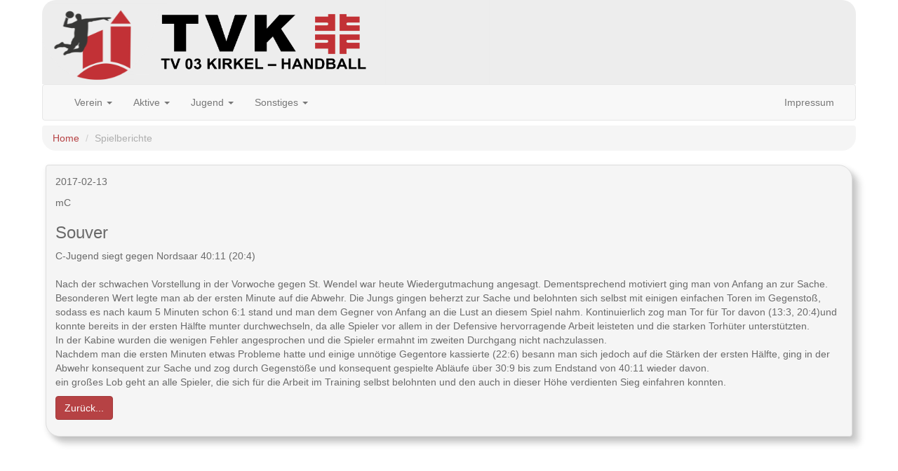

--- FILE ---
content_type: text/html; charset=utf-8
request_url: http://tvkirkel-handball.de/index.php?action=berichte&mode=selection&id=589
body_size: 2324
content:
<!DOCTYPE html>
<html lang="en">
<head>
	<!--meta http-equiv="Content-Type" content="text/html; charset=windows-1252"-->
	<meta http-equiv="Content-Type" content="text/html; charset=utf-8">
    <meta http-equiv="X-UA-Compatible" content="IE=edge">
    <meta name="viewport" content="width=device-width, initial-scale=1">
    <title>TV Kirkel Handball</title>
    <link href="css/bootstrap.min.css" rel="stylesheet">
	<link href="css/styles.css" rel="stylesheet">
</head>
<!--body style="background-image: linear-gradient(#c2c2c2 0%, white 300px, #c2c2c2 600px, white 900px);"-->
<body>
<div class="container">
	<div class="header"></div>
</div>

<div class="container">
	<nav class="navbar navbar-default">
		<div class="container-fluid">
			<!-- Brand and toggle get grouped for better mobile display -->
			<div class="navbar-header">
				<button type="button" class="navbar-toggle collapsed" data-toggle="collapse" data-target="#bs-example-navbar-collapse-1" aria-expanded="false">
					<span class="sr-only">Toggle navigation</span>
					<span class="icon-bar"></span>
					<span class="icon-bar"></span>
					<span class="icon-bar"></span>
				</button>
				<!--a class="navbar-brand" href="index.php?action=aktuelles">TV Kirkel Handball</a-->
			</div>

			<!-- Collect the nav links, forms, and other content for toggling -->
			<div class="collapse navbar-collapse" id="bs-example-navbar-collapse-1">
				<ul class="nav navbar-nav">
					<!--li class="active"><a href="index.php?action=aktuelles">Startseite</a></li-->
					<li class="dropdown">
						<a href="#" class="dropdown-toggle" data-toggle="dropdown" role="button" aria-haspopup="true" aria-expanded="false">Verein <span class="caret"></span></a>
						<ul class="dropdown-menu">
							<li><a href="index.php?action=contact">Kontakt</a></li>
							<li><a href="http://www.tv-kirkel.de" target="_new">TV 03 Kirkel</a></li>
						</ul>
					</li>
					<li class="dropdown">
						<a href="#" class="dropdown-toggle" data-toggle="dropdown" role="button" aria-haspopup="true" aria-expanded="false">Aktive <span class="caret"></span></a>
						<ul class="dropdown-menu">
							<li><a href="index.php?action=herren1">Herren1</a></li>
							<li><a href="index.php?action=herren2">Herren2</a></li>
							<li role="separator" class="divider"></li>
							<li><a href="index.php?action=damen1">Damen1</a></li>
							<li><a href="index.php?action=damen2">Damen2</a></li>
						</ul>
					</li>
					<li class="dropdown">
						<a href="#" class="dropdown-toggle" data-toggle="dropdown" role="button" aria-haspopup="true" aria-expanded="false">Jugend <span class="caret"></span></a>
						<ul class="dropdown-menu">
							<li><a href="index.php?action=ma">A männlich</a></li>
							<li><a href="index.php?action=mb">B männlich</a></li>
							<li><a href="index.php?action=md">D gemischt</a></li>
							<li><a href="index.php?action=me">E gemischt</a></li>
							<li><a href="index.php?action=gf">F gemischt</a></li>
							<li><a href="index.php?action=minis">Minis</a></li>
							<li><a href="index.php?action=minikuecken">Minikuecken</a></li>
						</ul>
					</li>
					<li class="dropdown">
						<a href="#" class="dropdown-toggle" data-toggle="dropdown" role="button" aria-haspopup="true" aria-expanded="false">Sonstiges <span class="caret"></span></a>
						<ul class="dropdown-menu">
							<li><a href="index.php?menu=sonstiges&action=trainingszeiten" target="_self">Trainingszeiten</a></li>
							<li><a href="index.php?menu=sonstiges&action=hallen" target="_self">Hallenverzeichnis</a></li>
							<li><a href="index.php?menu=sonstiges&action=eintrittspreise" target="_self">Eintrittspreise</a></li>
							<li><a href="index.php?action=gesamtspielplan" target="_self">Gesamtspielplan</a></li>
							<li><a href="index.php?action=heimspielplan" target="_self">Heimspielplan</a></li>
							<li><a href="index.php?action=downloads" target="_self">Downloads</a></li>
							<li><a href="index.php?action=datenschutz" target="_self">Datenschutz</a></li>
							<li><a href="index.php?action=admin" target="_self">Administration</a></li>
						</ul>
					</li>
				</ul>
				<ul class="nav navbar-nav navbar-right">
					<li><a href="index.php?action=impressum" target="_self">Impressum</a></li>
				</ul>
			</div><!-- /.navbar-collapse -->
		</div><!-- /.container-fluid -->
	</nav>
</div>

<div class="container">

    <ol class="breadcrumb">
        <li><a href="index.php?action=aktuelles">Home</a></li>
        <li class="active">Spielberichte</li>
    </ol>

    <div class="row">
		<div class="col-sm-12 col-md-12 col-ld-12">
			<div class='col-sm-12 col-md-12 col-ld-12'><div class='thumbnail'><div class='caption'>
						<p>2017-02-13</p>
						<p>mC</p>
						<h3>Souver</h3>
						<p>C-Jugend siegt gegen Nordsaar 40:11 (20:4)<br><br> Nach der schwachen Vorstellung in der Vorwoche gegen St. Wendel war heute Wiedergutmachung angesagt. Dementsprechend motiviert ging man von Anfang an zur Sache. Besonderen Wert legte man ab der ersten Minute auf die Abwehr. Die Jungs gingen beherzt zur Sache und belohnten sich selbst mit einigen einfachen Toren im Gegenstoß, sodass es nach kaum 5 Minuten schon 6:1 stand und man dem Gegner von Anfang an die Lust an diesem Spiel nahm. Kontinuierlich zog man Tor für Tor davon (13:3, 20:4)und konnte bereits in der ersten Hälfte munter durchwechseln, da alle Spieler vor allem in der Defensive hervorragende Arbeit leisteten und die starken Torhüter unterstützten. <br>In der Kabine wurden die wenigen Fehler angesprochen und die Spieler ermahnt im zweiten Durchgang nicht nachzulassen.<br>Nachdem man die ersten Minuten etwas Probleme hatte und einige unnötige Gegentore kassierte (22:6) besann man sich jedoch auf die Stärken der ersten Hälfte, ging in der Abwehr konsequent zur Sache und zog durch Gegenstöße und konsequent gespielte Abläufe über 30:9 bis zum Endstand von 40:11 wieder davon. <br>ein großes Lob geht an alle Spieler, die sich für die Arbeit im Training selbst belohnten und den auch in dieser Höhe verdienten Sieg einfahren konnten.</p><p><a href='javascript:history.back()' class='btn btn-primary' role='button'>Zurück...</a></p></div>
				</div>
			</div>		
		</div>
	</div>
</div>
			
<script src="https://ajax.googleapis.com/ajax/libs/jquery/1.11.3/jquery.min.js"></script>
<script src="js/bootstrap.min.js"></script>
</body>
</html>



--- FILE ---
content_type: text/css
request_url: http://tvkirkel-handball.de/css/styles.css
body_size: 884
content:
/*D2D2D2 hellgrauB4B4B4 mittelgrauC9C9C9 hellgrau2B64244 weinrot99CCFF hellblau*//* main page */* {	-webkit-box-sizing:border-box;	-moz-box-sizing:border-box;	box-sizing:border-box;}td {    font-size:12px;}.header {	background: url(../images/TV03Kirkel_abtHandball_mini.png) 0 0;	background-repeat: no-repeat;	background-size: 140px 140px;    border-top-left-radius: 20px;    border-top-right-radius: 20px;    height: 150px;}.container {	margin-right: auto;    margin-left: auto;}body>.container {	padding-right: 5px;    padding-left: 5px;}.row {    margin-left: -5px;    margin-right: -5px;}.col-lg-1, .col-lg-10, .col-lg-11, .col-lg-12, .col-lg-2, .col-lg-3, .col-lg-4, .col-lg-5, .col-lg-6, .col-lg-7, .col-lg-8, .col-lg-9, .col-md-1, .col-md-10, .col-md-11, .col-md-12, .col-md-2, .col-md-3, .col-md-4, .col-md-5, .col-md-6, .col-md-7, .col-md-8, .col-md-9, .col-sm-1, .col-sm-10, .col-sm-11, .col-sm-12, .col-sm-2, .col-sm-3, .col-sm-4, .col-sm-5, .col-sm-6, .col-sm-7, .col-sm-8, .col-sm-9, .col-xs-1, .col-xs-10, .col-xs-11, .col-xs-12, .col-xs-2, .col-xs-3, .col-xs-4, .col-xs-5, .col-xs-6, .col-xs-7, .col-xs-8, .col-xs-9 {    position: relative;    min-height: 1px;    padding-left: 5px;    padding-right: 5px;}@media (min-width:501px) {	.header {		background: url(../images/header_brandneu.svg) 0 0;		height: 120px;	}}.thumbnail .splitter {    background-color: #b64244;    height: 2px;    width: 100%;    margin-bottom: 10px;}.thumbnail {	border-top-right-radius: 20px;    border-bottom-left-radius: 20px;	box-shadow: 10px 10px 10px 0 rgba(0,0,0,0.16),2px 4px 8px 0 rgba(0,0,0,0.12) !important;    background-color: #f5f5f5;}.thumbnail>img {    padding-right: 10px !important;}.breadcrumb {    border-bottom-left-radius: 20px;    border-bottom-right-radius: 20px;}.navbar {	margin-bottom: 7px;}.sponsor {	background: none;}.table>thead>tr,.table>tbody>tr.tableHeaderRow {	background-color: #D49091 !important;	color:white;}.table>tbody>tr {	background-color: white !important;}.table>thead>tr:first-child>th:first-child,.table>tbody>tr.tableHeaderRow>td:first-child {    border-radius: 20px 0 0 0;   	border-top-width: 0px;}.table>thead>tr:first-child>th:last-child,.table>tbody>tr.tableHeaderRow>td:last-child {    border-radius: 0 20px 0 0;	border-top-width: 0px;}

--- FILE ---
content_type: image/svg+xml
request_url: http://tvkirkel-handball.de/images/header_brandneu.svg
body_size: 384938
content:
<?xml version="1.0" encoding="UTF-8" standalone="no"?>
<!-- Created with Inkscape (http://www.inkscape.org/) -->

<svg
   version="1.1"
   id="svg104"
   width="1238"
   height="119"
   viewBox="0 0 1238 119"
   sodipodi:docname="header_brandneu.svg"
   inkscape:version="1.1 (c68e22c387, 2021-05-23)"
   xmlns:inkscape="http://www.inkscape.org/namespaces/inkscape"
   xmlns:sodipodi="http://sodipodi.sourceforge.net/DTD/sodipodi-0.dtd"
   xmlns:xlink="http://www.w3.org/1999/xlink"
   xmlns="http://www.w3.org/2000/svg"
   xmlns:svg="http://www.w3.org/2000/svg">
  <defs
     id="defs108" />
  <sodipodi:namedview
     id="namedview106"
     pagecolor="#ffffff"
     bordercolor="#666666"
     borderopacity="1.0"
     inkscape:pageshadow="2"
     inkscape:pageopacity="0.0"
     inkscape:pagecheckerboard="0"
     showgrid="false"
     inkscape:zoom="1.4142136"
     inkscape:cx="206.12163"
     inkscape:cy="109.9551"
     inkscape:window-width="1920"
     inkscape:window-height="1017"
     inkscape:window-x="-8"
     inkscape:window-y="-8"
     inkscape:window-maximized="1"
     inkscape:current-layer="g110" />
  <g
     inkscape:groupmode="layer"
     inkscape:label="Image"
     id="g110">
    <image
       width="452.95328"
       height="433.35617"
       preserveAspectRatio="none"
       xlink:href="[data-uri]
GXRFWHRTb2Z0d2FyZQBBZG9iZSBJbWFnZVJlYWR5ccllPAABCO1JREFUeNrs3Q+0VXWdN/49jc3y
AZ2anAfNFj63mf6sSafMMQhIkCEU9F4DHhVXQE6SgZcemQlxBGe0mvCyvFiZQmN/J4VWmiMY6uAg
KcifoBRNtKlmRkYmS2boqSlZ/mZ+/ebn5+gtxMtl73PP2WefvV+vtSjFc88938/e+5yz3/u7P98j
9u3b998JAAAAAADQVK9QAgAAAAAAaD6BPAAAAAAA5EAgDwAAAAAAORDIAwAAAABADgTyAAAAAACQ
A4E8AAAAAADkQCAPAAAAAAA5EMgDAAAAAEAOBPIAAAAAAJADgTwAAAAAAORAIA8AAAAAADkQyAMA
AAAAQA4E8gAAAAAAkAOBPAAAAAAA5EAgDwAAAAAAORDIAwAAAABADgTyAAAAAACQA4E8AAAAAADk
QCAPAAAAAAA5EMgDAAAAAEAOBPIAAAAAAJADgTwAAAAAAORAIA8AAAAAADkQyAMAAAAAQA4E8gAA
AAAAkAOBPAAAAAAA5EAgDwAAAAAAORDIAwAAAABADgTyAAAAAACQA4E8AAAAAADkQCAPAAAAAAA5
EMgDAAAAAEAOBPIAAAAAAJADgTwAAAAAAORAIA8AAAAAADkQyAMAAAAAQA4E8gAAAAAAkAOBPAAA
AAAA5EAgDwAAAAAAORDIAwAAAABADgTyAAAAAACQA4E8AAAAAADkQCAPAAAAAAA5EMgDAAAAAEAO
BPIAAAAAAJADgTwAAAAAAORAIA8AAAAAADkQyAMAAAAAQA4E8gAAAAAAkAOBPAAAAAAA5EAgDwAA
AAAAORDIAwAAAABADgTyAAAAAACQA4E8AAAAAADkQCAPAAAAAAA5EMgDAAAAAEAOBPIAAAAAAJAD
gTwAAAAAAORAIA8AAAAAADkQyAMAAAAAQA4E8gAAAAAAkAOBPAAAAAAA5EAgDwAAAAAAORDIAwAA
AABADgTyAAAAAACQA4E8AAAAAADkQCAPAAAAAAA5EMgDAAAAAEAOBPIAAAAAAJADgTwAAAAAAORA
IA8AAAAAADkQyAMAAAAAQA4E8gAAAAAAkAOBPAAAAAAA5EAgDwAAAAAAORDIAwAAAABADgTyAAAA
AACQA4E8AAAAAADkQCAPAAAAAAA5EMgDAAAAAEAOBPIAAAAAAJADgTwAAAAAAORAIA8AAAAAADkQ
yAMAAAAAQA4E8gAAAAAAkAOBPAAAAAAA5OAIJQAAAADy9tON9yQ/XXdvS1/Dqyedmbx63FkNfc7n
nvpB8uPP3NjScR35ht9Ljps9304GUEACeQAAACB3//XMj5Jnv/X9lr6GoW9/a8Of8/979hctHxcA
xaVlDQAAAAAA5EAgDwAAAAAAORDIAwAAAABADgTyAAAAAACQA4E8AAAAAADkQCAPAAAAAAA5EMgD
AAAAAEAOBPIAAAAAAJADgTwAAAAAAORAIA8AAAAAADkQyAMAAAAAQA4E8gAAAAAAkAOBPAAAAAAA
5EAgDwAAAAAAORDIAwAAAABADgTyAAAAAACQgyOUAKjH47t2JWPHjVMI2sasmTOTT11/fct+/4YN
9yXnnz+9MvW+7bZbkwkT3m3HG6STTz452bNnT6nHOHz48OSRRx4p1Gs65phjSr9v7du3rxLH0O7d
u5MpU6aU/jhqlK6uzmTFis8kQ4YMUQwAgCYxQx4AchDhdASPVbHxgY02+iDt2L69EiHizBkzbGya
Yu/evcL4DITxAAD5EMgDQE6qFDwuX7HCBh+kTZs2VWKckydPtrFpuP379yeXX75QGJ+SMB4AID8C
eQDIybnnnVep8cYMb+q36cHyB/JjxoxOTjzpJBubhlu8aFGydu1dCpGCMB4AIF8CeQDISUdHRy2A
rIqqzPBuhuh7vWXL1tKPc/r06TY2Dbestze5ZeVKhUhBGA8AkD+BPADkaPbs2ZUZ68pVq2zwOt27
bl0lxjlx4hk2Ng11551rkp6lSxUihVjX5Npre4XxAAA5E8gDQI6qFEBG7+bHd+2y0euw7ZvbSj/G
WTNnJsOGDbOxaZgNG+5LLrpotkKkEGH8mjVrHIMAAC0gkAeAHMVMxHnd3ZUZ7+bNm230jPbu3VuJ
3tdd53TZ2DRMtHlasOAyhUihL4yPNmoAAOTvCCUAgHx1dnYmy1esqMRY777n7mTO3Lk2egbbtm2t
xDhHjRptY9MQcRFrypQptbtyGJgwvrj2f3dn8uxjD1du3M/u/I6N3yT/+cN/T/7tti9UbtyvPPa1
yavHnWUHAApNIA8AORsxcmQtFKlCeBQLk8bMVeFPevd/4/7Sj3HRFVfoW01D7N+/P7n88oXC+BSE
8cUWYfzez96uEDTMfz39k0ruU0Pf8SaBPFB4WtYAQAtcUqFZ41u2aFuTVoSLt6xcWfpxjh071sam
IRYvWlSJFk+DJYwHACgOgTwAtMCZkyZVZqzr16+3wVOqQruaMWNG1+4SgcFa1ttbiQtYgyWMBwAo
FoE8ALRABCNdXZ2VGGvMXo0ezxzexgc2ln6MZ591tg3NoN1555qkZ+lShUhh1cqVwngAgAIRyANA
i0ydOrUyY63KQqWD9fW1a8u/30+bZkMzKBs23JdcdNFshUjhtttuTU486SSFAAAoEIE8ALTIxIln
VGasVViodLB2bN9e+oUp466QYcOG2djULRaJXrDgMoVIIcL4CRPerRAAAAUjkAeAFhkyZEgyr7u7
EmONPs+xYCmHtmnTptKPsUp3hdB40fpqypQppb9w1QjCeACA4hLIA0ALdXZ2Vmas2tYMbNOD5Q/k
q3RXCI0VF/Quv3yhMD4FYTwAQLEJ5AGghUaMHJmMGTO6EmOtwoKl9Yo2HFu2lPuCRdwNEneFQD0W
L1pUWyCagQnjAQCKTyAPAC129llnV2Kcy1essLEP4d5160o/xirdDUJjLevtrbW9YmDCeACA9iCQ
B4AWmzptWmXGGguX8nLbvrmt1OMbPnx47W4QyOrOO9ckPUuXKsRhCOMBANqHQB4AWmzYsGFJV1c1
Zg9XYeHSrGKhyrK34rhk7lwbmsw2bLgvueii2QpxGIuuuEIYDwDQRgTyAFAAs2bNqsQ4V65aZWMf
pAqL3Z45aZINTSaxrsKCBZcpxGFEGH/ZwoUKAQDQRgTyAFAAo0ZVY2HXPXv2JI/v2mWDH2D16tWl
Hl/c/dHR0WFDk1rcNTJlypTa+wWHJowHAGhPAnkAKIAhQ4bUwpUq2Lx5sw3+ov3795e+Xc3UqVNt
aDIdE5dfvlAYfxjCeACA9iWQB4CCGDt2bCXGefc9d9vYL6pCu5qq3P1BYyxetKj0F6kGSxgPANDe
BPIAUBAjRo5Mxowpf3i5ZcvWWn9okmTjAxtLPb553d21RYshjWW9vcktK1cqxACE8QAA7U8gDwAF
cvZZZ1dinFu2aFsTlq9YUerxjTt9nI1MKnfeuSbpWbpUIQYgjAcAKAeBPAAUyNRp0yoxzvXr11d+
W+/Yvr3U4xs+fHgyYcK7HdQc1oYN9yUXXTRbIQYwa+ZMYTwAQEkI5AGgQKK9R1dXZ+nHGT2i9+7d
W+ltvWnTplKPb+aMGQ5oDivaVy1YcJlCDCA+E67p6VEIAICSEMgDQMHMmjWrEuOswoKmA1m5alWp
x3fueec5mBlQXJSbMmVKsmfPHsU4hAjjV6z4TDJkyBDFAAAoCYE8ABTMqFGja+0+ym716tWV3cYx
K7jMIWQsTtzR0eFg5pD279+fXH75QmH8AITxAADlJJAHgIKJ8KUK7T6ibU2EclV077p1pR7f9OnT
HcgMaGlPT+09gP4J4wEAyksgDwAFNHny5EqMs6pta+6+5+5Sj2/ixDMcxBzSst7eZPmKFQpxCMJ4
AIByE8gDQAGdeNJJtbYfZbfxgY2V27bRN3vLlvJeiJg1c2ZtcWLoz4YN9yU9S5cqxCEI4wEAyk8g
DwAFVYW2HzFLtmpta8p+V0DXOV0OXvq1Y/v25PzztTM6lLgIK4wHACg/gTwAFFRV2n7seuyxSm3X
Mi9mG4sRx6LEcLBYyPiDc+YoxADHzqc/fYMwHgCgAgTyAFBQ0fYj2n+U3aZNmyqzTeNugDIvZBmL
EQsU6W+/nzJlSrJnzx7F6EeE8WvWrEk6OjoUAwCgAgTyAFBgVWj/sXLVqspsz7K3q6nKYsSkF2F8
d/clwvhDEMYDAFTPEUoAAMUV7T8isClzmBVji97SI0aOLP32LPMittH/OhYjhgMt7ekp9V0hgyGM
50Cv+uPOZOgfnlLa8f3n3h8lz/3jD5L/2Lgj+a+nf2KDt8BvHn1kcvT4U5P/8YY3JEe+/k2lHecr
hh5lYwOFJ5AHgAKL9h/RBqRn6dJSj3Pnzp2VCORjEduyOvussx2wvMSy3t5S7/ODIYznYL/1u8fW
/pT2+8wfvD1JxiXJcbOTZP93dyY/unF58tz3fmjD5yCC+OP+9OLk1ePOUgyAgtCyBgAKrgptQO6+
5+7SjzHuAiizqdOmOVj5lQ0b7iv9hcR6CeOpugjnf3/555NXn/MuxWiyI9/8uuSNq1YK4wEKRiAP
AAUXbUCiHUiZbdmyNdm9e3epx1jmxWu7ujprixBDiItP558/XSH6IYyHX3vdpVcmrzz+NQrRzPec
jy5JfnPIUIUAKBiBPAC0gdmzZ5d+jPeuW1fq8ZV58dpZs2Y5SKmJC2sfnDNHIQ7hszfdJIyHA/zu
BecoQpP89viTS90GCaCdCeQBoA3E4q5lt+2b20o7tggpy7wwbxX2Tw5v//79yZQpU0q9rw/Gbbfd
Wom1MiCLMi8u2vLavvENigBQUAJ5AGgD0Q5kXnd3qce4du1dyd69e0s5tjLP/l90xRW1xYeptgjj
u7svEcYfQoTxEya8WyHgILXFXmmKoX94iiIAFNQRSgDUI3pa79u3r/TjfHzXrmTsuHGlHuOsmTOT
T11/vZ26DYw7fVyyfMWKUo9x27atyXveM6V04yrzorVjx451cJIs7empXVTj5YTxcGj7v7tTEZrk
2ccedsEDoKDMkAeANhGBTiwIWGarV68u3Zhi1n8sWltGsT9qwcGy3t7SXyyslzAeBvbLZ3+hCM2q
7c/VFqCoBPIA0EZmzphR6vHFDNtofVEmMeu/rC6ZO9dBWXEbNtyX9CxdqhD9EMbD4T376MOK0Kza
PvyYIgAUlEAeANrIueedV/oxli3ALuOs/z5nTprkoKywHdu3J+efP10h+iGMh3T+Y+MORWiS5773
w+Q///0ZhQAoIIE8ALSRjo6OZMyY0aUe48YHNpZmLNGupqx9tbu6Omv7I9W0e/fu5INz5ihEP774
xS8I4yGF6B//X0//RCGa6GffsLYHQBEJ5AGgzcyePbvU44te1GVpW/PYY98p7XaaOnWqg7Gi4vic
MmVKsmfPHsU4yKIrrijlwtTQ8PeR7+5Mnlr8MYVosr2fvT35yT23KgRAwQjkAaDNjBo1uvRj3PVY
Ofqelmm2/8EmTjzDwVhBEcZ3d18ijO9HhPGXLVyoEDCAn3/7wWT3ovnJk/9ncfLLnz+nIDn40Sf+
Jvn++2YkP914T/LL/c8qCEABHKEEANBehg0blszr7q7NJC+rTZs2JSNGjmzrMURwWdZtFPvfkCFD
HIwVtLSnp7RtmAZDGM9g/fgL1yfP/eM/l3Z8v/yPZ2s9zWmNaA30w7+64fl/uiF55fGvSX7rdb9b
6vF29FxvowOFJpAHgDbU2dlZ6kB+5apVbR9ulWWW/6H2P6pnWW9vqd936iWMpxEijH/2W99XCJou
wnm9+wFaS8saAGhDMXt8+PDhpR1ftMPYsX17W48hZvmXUex37X73Atlt2HBf0rN0qUIcRBgPAEBW
AnkAaFOXzJ1b6vHt3LmzrV9/zPIvo5kzZjj4KiYujp1//nSFOIgwHgCAegjkAaBNnTlpUqnHd/c9
d7fta398167SLnp57nnnOfgqZPfu3ckH58xRiIMI4wEAqJdAHgDaVEdHR9LVVd5e3lu2bK2Fge1o
8+bNpdwmY8aMru13VEMsTDxlypTSXlyqV7zvds+bpxAAANRFIA8AbWzq1KmlHt+969a15etu59n9
A5k9e7aDriIijO/uvkQYf5AI41es+EwyZMgQxQAAoC4CeQBoYxMnnlHq8bVjsB2z+mN2fxmNGjXa
QVcRS3t6krVr71KIAwjjAQBoBIE8ALSxCIbmdXeXdnwRbO/du7etXvOjjz5Sym0R+9mwYcMcdBWw
rLc3Wb5ihUIcQBgPAECjCOQBoM11dnaWenzbtrXXbPPVq1eXcjuMO32cg60CNmy4L+lZulQhDiCM
BwCgkQTyANDmRowcmQwfPry042ungDtm85exzUfsX9rVlN+O7duT88+frhAHEMYDANBoAnkAKIFL
5s4t7dgi4G6XtjWPPfadUm6DmTNmCCRLLtY++OCcOQpxAGE8AADNIJAHgBKYOm1aqcfXLkH3xgc2
lrL+kydPdpCV2P79+5MpU6Yke/bsUYwXxV0hwngAAJpBIA8AJRCLbcZszrJqh6A7Qs0yLoQ5Zszo
5MSTTnKQlVTst93dlwjjDxBh/Jo1a4TxAAA0hUAeAEpi1qxZpR1bBN0RHBbZrsceK2Xtp0/XU7zM
lvb0lHLdg3r1hfEdHR2KAQBAUwjkAaAkyr7o5rZtWwv9+jZt2lTKuk+ceIaDq6SW9faW8q6Oegnj
AQDIg0AeAEoi2issuuKK0o5v58M7C/36Vq5aVbqaz5o5s9YOifLZsOG+pGfpUoV4kTAeAIC8COQB
oETGjh1b2rEVOfB+fNeuUvbg7jqny0FVUuefrxXRga67bpkwHgCAXAjkAaBERowcWVuEs4wi8N6x
fXshX9vmzZtLWfOyt0GCPrfccosiAACQC4E8AJTM2WedXdqxFbVP+9333F26Wkf7o2iDBFUQC9ve
eecahQAAoOkE8gBQMlOnTSvt2DY9WLxAfvfu3cmWLVtLV+sytz+C/lx99UeSvXv3KgQAAE0lkAeA
kolFOLu6Oks5tgi+IwAvkkcffaR0dY62R9H+CKok2mLdeMMNCgEAQFMJ5AGghGbNmlXasd27bl2h
Xs/q1atLV+Mytz2CgSxfsaK2SDMAADSLQB4ASigW4xw+fHgpx1akfu3R3iJ6T5dNmdseweEsWrxI
EQAAaBqBPACUUCzGOXPGjFKOLdrWFKXP87Zt5esdH+2Oou0RVFW8x6xatVIhAABoCoE8AJTU5MmT
Szu2ogThD337odLVdurUqQ4eKu/SS+db4BUAgKYQyANASZ140km1xTnLqAh92/fv31/rN102Eyee
4eCB512zZIkiAADQcEcoAQCU1/Tp02vtF8om+rbH7NVWtlYpY7uaed3dtXZHQJLcsnJl8t73vjcZ
MXKkYtB0R77h9xShRV557Gsb/pyvGHpUMvQdb1JcAPolkAeAEivzbOfHHvtOMmHCu1v2+3c+vLN0
Ne3s7HTQwAE+OGdOsnXrVheqaLrjZs9XhBI58oQ3Jh091ysEAP3SsgYASixmkM+aObOUY9v4wMaW
/v6Vq1aVqp7Dhw83ExgOsmfPnuSWm29WCAAAGkYgDwAl13VOVynHFf3bo497K+zYvr0W1JXJJXPn
OligH4uvvDLZvXu3QgAA0BACeQAouVGjRtdmP5dRq/q479xZvnY1Z06a5GCBQ/jUJz+pCAAANIRA
HgBKLnofz5wxo5Rja1Uf97vvubtUdRwzZnTS0dHhYIFDiAVe77xzjUIAADBoAnkAqIDJkyeXclyt
6OMerSu2bNlaqjrOnj3bQQKHcfXVH2lZmywAAMpDIA8AFXDiSSfVZkGXTfRxj37uedqyZXPp6hht
jYDDv9+sWL5cIQAAGBSBPABURFlnQW/atCnX37d+/fpS1W9ed3cybNgwBwik0LN0afL4rl0KAQBA
3QTyAFARZZ0FnWfbmr179yZr195VqvqNO32cgwMy6F3WqwgAANRNIA8AFRGzoGM2dNlEG4no656H
bdvK1Tt++PDhyYQJ73ZwQAZxUW7VqpUKAQBAXQTyAFAhZZ0Nfe+6dbn8noe+/VCp6jZzxgwHBdSh
t3dZ7Y4ZAADISiAPABUSs6FjVnTZ3H3P3U3/Hfv370+Wr1hRqrqde955DgqoQ9yZc+MNNygEAACZ
CeQBoGLKOCt6y5atTW9bU7Z2NWPGjE46OjocEFCnuEBngVcAALISyANAxZR1VvSjjz7S1Off+fDO
UtVr+vTpDgYYpEWLF9XungEAgLQE8gBQMTErOmZHl83q1aub+vwrV60qVb0mTjzDwQCDFHfnrF59
h0IAAJCaQB4AKmj27NmlG9PatXc1bZHFHdu313pGl8WsmTOTYcOGORCgAS69dL4FXgEASE0gDwAV
NGrU6FKOq1l93nfuLFe7mq5zuhwE0EDXLFmiCAAApCKQB4AKitnR87q7Szeuh779UFOe9+577i5N
jYYPH17aCzLQKresXJls2HCfQgAAcFhHKAEAVFNnZ2eyfMWKUo0pxnPFokXJkCFDGvacu3fvrvWJ
LouZM2Y0tD7ACxYsuCzZunWr44v6PmsWzU+e/db3FaIFhn3w3OR/nt/YVn77v7szefL/LFbcFjnx
vr9TBKDQzJAHgIoaMXJkbbZ02TS6bc2WLZtLVZ+xY8fa+aEJYp2JW26+WSEAABiQQB4AKuySuXNL
N6aND2xs6POtX7++NLUZM2Z07UIM0ByLr7yydlcNAAAcikAeACrszEmTSjemr69d27Dn2rt3b7J2
7V2lqc3ZZ51tp4cm+8hHrlYEAAAOSSAPABXW0dGRdHV1lmpM0TZix/btDXmuRre/abWp06bZ6aHJ
4iLenXeuUQgAAPolkAeAips6dWrpxrRp06aGPM/937i/NDWJCy/Dhg2zw0MOrr76I8n+/fsVAgCA
lxHIA0DFTZx4RunGtHLVqkE/R4Rpt6xcWZqazJo1y84OOYk7dVYsX64QAAC8jEAeACpuyJAhybzu
7lKNKcKwwS6sWLZ2NaNGjbazQ456li5NHt+1SyEAAHgJgTwAkHR2dpZuTPeuWzeon9/4wMbS1GLR
FVfULrwAOR97ixcpAgAALyGQBwCSESNHJsOHDy/VmO6+5+5B/fzX164tTS3Gjh1rJ4cW2LJla7Jq
1UqFAADgVwTyAEDNJXPnlmo8EYTV27Zmx/bttbY3ZRAXWuKCC7TamDHVbJvU27ss2bt3rx0AAIAa
gTwAUDN12rTSjenRRx+p6+c2bdpUmhqU7UIL7em2225Neq7pqeTY4+LejTfcYCcAAKBGIA8A1Awb
Nizp6ipXL/nVq1fX9XObHixPIH/mpEl2blrqmiVLkgkT3p2ceNJJyayZMytZg+UrVtTuvAEAAIE8
APArs2bNKtV41q69K3OriGhzE+1uyiAusHR0dNixaZlYUHjOAXdpXHzxxZWtxceXfDzZv3+/nQIA
oOIE8gDAr4waVb4ez9u2ZQvX7123rjRjnzp1qp2alokw/rKFC1/yd1WeJR8X+lavvsOOAQBQcQJ5
AOBXhgwZUgvRyuShbz+U6fHbvrmtNGOfOPEMOzUt0V8Y36fKs+QvvXS+BV4BACpOIA8AvMTYsWNL
NZ7o3Zy2TUQEZdHmpgzmdXfXLrBA3gYK40OVZ8mH6KkPAEB1CeQBgJcYMXJkMmZMuVrXpG1bk7W9
TZGNO32cnZncxYWggcL4PlWeJX/LypXJhg332VkAACpKIA8AvMzZZ51dqvFsfGBjqsfd/437SzHe
4cOHJxMmvNuOTK5iEeErFi1K9diYJV+29lhZLFhwmQVeAQAqSiAPALzM1GnTSjWeaFtzOBGOxczV
Mpg5Y4admFxFGL9ixWcytUl634UXVrZee/bsSW65+WY7DgBABQnkAYCXGTZsWC1gK5Md27cP+N/L
1K7m3PPOsxOTm3rC+L73mSrPkl985ZXJ47t22YEAACpGIA8A9GvWrFmlGs+mTZsG/O9p29oUXfT/
7+josAOTi3rD+D5VniUfepf12okAACpGIA8A9GvUqHIt7Lpy1aoB//vX164txThnz55t5yUXgw3j
Q9Vnya9de1dy551r7EwAABUikAcA+hUhW5mCsujZfKj2ENHOJv57GZTtQgrFFAsHX3tt76DC+D5V
nyV/9dUfscArAECFCOQBgEOaPHlyqcazefPmfv/+cO1s2sW87u7ajGNopgjj16xZ07B9reqz5ONi
4NKeHjsWAEBFCOQBgEM68aSTaj3Jy+Lue+7u9+83PViOQH7c6ePstDRVXxjf6HUKqj5LfvmKFRZ4
BQCoCIE8ADCg6dOnl2YsW7ZsTXbv3v2Sv4t/j79vdxGUaldDs/exZoTxoeqz5MOixYvsZAAAFXCE
EgAAA5k48YxSjWfLls0vCRTvXbeuFOOaOWNGQ/p5Q3+aGcb3iVnyPUuXVrbGcWFw1aqVyYwZM+1w
FfTqSWcmQ9/+1rZ9/b/8+S+S5/7xnwd8zHP/8NTzj3vOxm6xoe9404D//ZWvHZb81nHHKRRAEwnk
AYABxczVWTNnJresXFmK8axfv/4lgde2b24rxbjK1u+fYml2GN/3XvPpT1+fXHrp/MrWubd3We0i
qLUgqufV486qxDife+oHyb41tyU//fpmGz1HEcIf87/PTY4+9TTFACgALWsAgMPqOqerNGNZu/au
ZO/evbV/jv+Pf2930ec/+v1DM9x2261ND+P7TJ06rTYbv6pigddrliyx01FaR57wxuR1l16Z/P4X
P50c+ebXKUiT/ebRRyYnLF2cdPRcL4wHKBCBPABwWNGbvEwh2bZtW1/y/+2uTH3+KZYI4ydMeHdu
vy/aLi1ceFmlax53I+3Yvt3OR6nVgvk//3OFaLJhF18giAcoIIE8AHBYEZJFj/KyuP8b99f+f/Xq
1aUYT9n6/FMMeYfxfao+Sz58fMnHk/3799sJKbUI5c2Sb65Xnd6pCAAFJJAHAFIpU4/ymIFalnY1
XV2d+k3TcK0K44NZ8i8s8Lp69R12REpv6Cl/qAjNqu073pT85pChCgFQQAJ5ACCV6FEevcrLoix9
mmfNmmXnpKFaGcb3MUs+qS1uu3v3bjskpTb0bacoQrNq+/a3KgJAQQnkAYDUytSrPGbJl0H094dG
iQtVrQ7jg1nyL/jUJz9pp6TUXjnsOEVokt886ihFACgogTwAkJpe5cWy6IorasElNGp/mjN3bmFe
j1nyL1w43LDhPjsnpfXK3z1eEZrkyNe/SREACkogDwCkFr3K53V3K0RBjB07VhFoiAjjL1u4sFCv
ySz5FyxYcJkFXimt/+dfvq8ITfLsYw8rAkBBCeQBgEzGnT5OEQog+vmPGDlSIRi0IobxfcyST5I9
e/YkK5Yvt6NSSs89KZBvWm1/8I+KAFBQAnkAIJPoL131gKwIzj7rbEVg0IocxoeYJf/Rj36k8tup
Z+nS5PFdu+ywlMov9z+b/PtXv64QTfIf9z+SPPfUDxQCoIAE8gBAZjNnzFCEFps6bZoiMCjRfqrI
YXyf97xnSu2OkKrrXdZrp6U0IozfvXB+8l9P/0Qxmmj3/MuF8gAFJJAHADI797zzFKGFuro6a/38
YTD70BWLFrXN650/f37lt9natXcld965xs5L2/vpxnuSf5r7weS57/1QMZrslz9/rhbK/9ttX6hd
BAGgGI5QAgAgq46OjtqM1S1btipGC0ydOlURGJQVKz5TawfTLqJVlvecJLn66o8ko0aNdkGuhP7z
359J/t9/e7qUY4s+8b/8xS9qPc2f/fY/1EJi8hP13vvZ22t/hr7jTcnQt7+19vdD//CUUo73FUOP
So484Y02PFBoAnkAoC6zZ88WyLfIxIlnKAKD0k5hfJ+YJV/195xY4PXGG25IPvZXf2UnLpmffeOu
WmAKzfTst75f+/OCcu5vcdGho+d6GxsoNC1rAIC6xCxN8hd9v9sxTIXB6pslX3XLV6ywwCsAQBsT
yAMAdYmWCREOk6/Ozk5FoLL0kn/BosWLFAEAoE0J5AGAuo07fZwi5Gj48OHJiJEjFYLKMkv+BdG6
Z9WqlXYIAIA2JJAHAOoW4ViExOTjkrlzFYHKM0v+BZdeOj/Zu3evQgAAtBmBPAAwKELi/Jw5aZIi
UHlmyf/aNUuWKAIAQJsRyAMAgyIkzkcEkB0dHQoBz+u5pkcRnnfLypXJju3bFQIAoI0I5AGAQYmQ
uKvLQqPNNnv2bEWAF5140knJrJkzFeJ5H1/y8WT//v0KAQDQJgTyAMCgTZ06VRGabNQoLTrgQBdf
fLEiJC8s8HrLzTcrBABAmxDIAwCDNnHiGYrQRPO6u5Nhw4YpBBzALPlfW3zllcnu3bsVAgCgDQjk
AYBBGzJkSC00pjnGnT5OEaAfZsn/2qc++UlFAABoAwJ5AKAhOjv1kW+G4cOHJxMmvFshoB9myf9a
LPC6YcN9CgEAUHACeQCgIUaMHFkLj2msmTNmKAIMwCz5X1uw4DILvAIAFJxAHgBomEvmzlWEBps8
ebIiwADMkv+1PXv2JCuWL1cIAIACE8gDAA1z5qRJitBAY8aMroWNwMDMkv+1nqVLk8d37VIIAICC
EsgDAA3T0dGRdHXpJd8o06dPVwRIwSz5l+pd1qsIAAAFJZAHABpq1qxZitAgEyeeoQiQ0p/+2Z8p
wovWrr0rWbVqpUIAABSQQB4AaKhRo0YrQgPEbN9hw4YpBKQUd+gsuuIKhXhRb++yZO/evQoBAFAw
AnkAoKGGDBkiFGuArnO6FAEyet+FFyrCi2KB1xtvuEEhAAAKRiAPADTc2LFjFWEQhg8f7k4DqEPc
VeKC4K8tX7HCAq8AAAUjkAcAGm7EyJHJmDEC5XrNnDGjdqcBkJ1Z8i+1aPGiZP/+/QoBAFAQAnkA
oCnOPutsRaiTOwygfmbJv9SWLVuT1avvUAgAgIIQyAMATTF12jRFqEPcWRB3GAD1M0v+pS69dL4F
XgEACkIgDwA0RcxS7erqVIiM3FkAjXn/MUv+pa5ZskQRAAAKQCAPADTNrFmzFCEjdxZAY5gl/1K3
rFyZ7Ni+XSEAAFpMIA8ANM2oURZ2zSLuKIiZvcDgmSX/ch+cM8cCrwAALSaQBwCaZsiQIQKxDNxR
AI0Vs+SHDx+uEC/as2dPcsvNNysEAEALCeQBgKaaPHmyIqTkjgJorJglv3DhZQpxgMVXXpns3r1b
IQAAWkQgDwA01YknnZSMGSNoPpx53d21OwqAxpo6dZpZ8gf51Cc/qQgAAC1yhBIAAM02ffr0ZMuW
rQoxgM7OTkWAJogLXTFL/tJL5yvGi2KB1/F/PD55z3umKEZBDP3DU5JhH6zeuJ/d+Z3k2W993w7Q
BK88/jXJ73T+cfXGfexrbXyg8ATyAEDTTZx4hiIMIGbvjhg5UiGgSWKWfG/vsloPdV5w9dUfqb03
uzOnGIb8wdtrf6rnCwL5Jvmt1/1u8j/Pn60QAAWkZQ0A0HTRx3nWzJkKcQiXzJ2rCNBEfbPk+bW4
OLFi+XKFAADImUAeAMhF1zldinAIZ06apAjQZHrJv1zP0qXJ47t2KQQAQI4E8gBALkaNGi0M60dX
V2fS0dGhENBkZsn3b9HiRYoAAJAjgTwAkIsIw2bOmKEQB5k6daoiQG7Hm1nyB4sFt1etWqkQAAA5
EcgDALmZPHmyIhzEgreQH7Pk+xcL3u7du1chAAByIJAHAHJz4kknJWPGjFaIF83r7q4FhEB+Ypa8
96GXigVeb7zhBoUAAMiBQB4AyNX06dMV4UXjTh+nCJCzuAg2f/58hTjI8hUrkh3btysEAECTCeQB
gFxp0fKC6GM9YcK7FQJaII49s+Rf7uNLPp7s379fIQAAmkggDwDkatiwYbVWLVVngVtoLbPkXy4W
eF29+g6FAABoIoE8AJA7rVqS5NzzzrMjQAuZJd+/Sy+db4FXAIAmEsgDALmLICxatlRVhIAdHR12
BGgxs+T7d82SJYoAANAkAnkAoCWq3LJl9uzZdgAoALPk+3fLypXJhg33KQQAQBMI5AGAlqhyy5ZR
owSAUBRmyfdvwYLLLPAKANAERygBwKGdeNJJyb59+xQCmiBatji+KCL7ZbXELHnbHACAvJghDwAA
AAAAORDIAwAAAABADgTyAAAAAACQA4E8AAAAAADkQCAPAAAAAAA5EMgDAAAAAEAOBPIAAAAAAJAD
gTwAAAAAAORAIA8AAAAAADkQyAMAAAAAQA6OUAIAAAAgb6889rXJ0He8qeWvodFeMfSolo/ryDf8
nh0MoKB+Y9++ff+tDAAAAAAA0Fxa1gAAAAAAQA4E8gAAAAAAkAOBPAAAAAAA5EAgDwAAAAAAORDI
AwAAAABADgTyAAAAAACQA4E8AAAAAADkQCAPAAAAAAA5EMgDAAAAAEAOBPIAAAAAAJADgTwAAAAA
AORAIA8AAAAAADkQyAMAAAAAQA4E8gAAAAAAkAOBPAAAAAAA5EAgDwAAAAAAORDIAwAAAABADgTy
AAAAAACQA4E8AAAAAADkQCAPAAAAAAA5EMgDAAAAAEAOBPIAAAAAAJCDI5QASOPee9cl733vjMK/
zieeeCI59thjk4s/8IHkjtWrU/3Mst7e5P0XXdT01/ZXH/tY8qnrr0/12Jtu+uvk3HPPK0RNn332
2eTv/u6e2j/PmTP3kDU8+rePTiZPPisZOnRo7q/x9tu/9sJ+uu7efrd7R8f/ShYtWlT751a9xiw+
/fx+8tHn95c09u3b19Df/cwzzyRnnTU52b37XzL93PjxpyfLl6+oHX/9OeaYYxq671+2YEHypb/5
m9y2SYzvggsu+NW/n3ba2EOO1XZv3XbKIm0Ns3z+9X0G0d7S7rex/99++982/PPsUJ+1rdrfsrw3
5fn9Je3riu8AmzY92PDP/jSfa1n3kTzeM6++6qrk+NcdX/vnN73pzclb3/rWQhxPzRjf8a89Phk9
ZkzbfsfL83hqt886n81AuxPIA6V05qQzUwfyNy6/semBfITaacP4EGFfq33nO99Jbv7yl1OdRF22
cOGv/vn9f/InyfsuvLDpJ3jx+u5csyZVXSNkPDDgiNc4bdq0wp2ktVqEsvPmdWcOZSPsGCiULYP7
73+g9udgcTHqj049ten7u+0OtEJ8f/nyzV9O/fi4MF6UCQUHfgf4wuc/n1w6f74N+rz+wuAIsU8f
P76tP8sGGl98Vp919tkt/7wqw/EEQGNoWQOUUpZAO07UItxtps2bH0z92AiLW3nCECcLMZt//PMn
ZvXMaIqfiZ+N54jnarQID/teX5aLHAe/xq5zzqnN2orn44Xt/hdXXtlv6DyQCGW/dtvXKhvKxsWo
2BfbdV+y3YHDfX/JcrEuJkM0+ztVPSKk/ed/+icbdID69H2WFXH7NeKz+i1veUttdrrjCYAiEMgD
pRQh0bSpU1M//oH772/q69mxfUfqx75z1DtbVrcIFC+88H11B90HiueI52pkSBknJdFW41MNOqGK
YD6ez8lOkvzp/Pmp7yrp0xfK/t7v/37l69eu+5LtDgxk/d+vz/wzzf5OVa+enh4bNMVnWQTzrQ6u
myUuPERby1ZdQC/T8QTA4AjkgdKKtjVpZbl9NKus7Wqix3kr9LWtyDpTdiDxXBFSNuLEZ+uWLbWT
xKxtNQ4nni+eN3pRVlXccZA1lA1C2f73pXYJ5W134HDfC+q5Uy6+UzXjDrnBive7Kn/WZ9Hq4LrZ
+0F83817bGU7ngAYnAjkNyoDUEZZgu0I0iLwbYYs7WpitmqrFhytp21F2trGic9gTibiNvNoMdNM
sTBUFWfKxyy4eu44uP/++4Wyh/D+9/9J4UMM2x04nHvuvrvuz/2+xeCLZvHixcLNlFoVXOchvu/G
917HEwCtYoY8UFoRbP9phgW8vv3tbzfldWRpVzNhwoSW1OpLX/xiXTNls5z4xIJq9br8zy/PpQ4R
pFbpRP3227/W7+Jnh9+e95di4bdmiZPnvE/0bXeg0WLR+3rFYpRFfX8ezPeRqonvb4OdVFFU8b03
vv86ngBoBYE8UGojRo5I/dhmtK3J0q4m+jK/7eSTc69RzHyKxa6aLQLAemagR3jYjJn7VT9Rj7rO
mTM388995SurhLIpT/SL2BrBdgfSiLsGB9MirsiLUVrgNZv4DvaJ664r5dji+28edwCU+XgCoD4C
eaDU3vWu02pBdxrNaFuTpV3Nhe+7sCXtanqvvTa333Xzl7Nf9Mh7EbY4US/j7dkHiqC43lD2zDMn
eWNJ6XOf+5ztDrSlO+64Y9DPUeTFKC3wmk1MLokLumV061e/6ngCIHdHKAGQRoQx+/btq/vnjznm
mFSPu/qqq5JLM7SZOZwIuKe8Z0rqWerRtmb0mDEN+/1Z2tWcPn587ts16wJT0QJoxowZv+ohHTPM
7rrrrtTtL+J3ve/CC1PPtI0AMcuMomW9vcm4ceNe0uM6nmP936/PNM7o8/n+iy4q5bEcM6yiX35W
7RrKjh9/enL77X87qOeIfeh7//C9zG1eYlZhHCNF6Lle9O3eiO0EtOa7waHEnYezP/CBlq2NM5CY
cXzueee27cXGrO+Z8Rnw/e9/r/bPcTGintna8XOnnTY2OfbYYwv5ORCftw/vfDj56le/munOythP
G3nuUcXjCYDszJAHSi9LX/ZGtq3J2q6mFe0gsiwwFcHcX1511UvCxfjnOImJ/5ZWlhk+aS9oTJs6
NXniiSdqIfrB4WecbC+77rrkppv+OvXv3bp1aymPhThZHV/HhZ+oXZVnSMfYYz+PfSz2tSw2btxo
uwNt5cEHNzXkeYq+GGWVFniN75jnnnte7c9DDz1cWxMk6+dZbM88ZpPXK77/xfgi1M/ynS/G1cwW
RlU5ngDIRiAPlF7MeG9F25pHH3kk9WM/NO9DLalN2gWm4s6FgYK5+G/xmDTSXvSIk+Q1d6457ONi
2358yZLDztiKk7S0r7GZC9y2SszQOu/88zL/XJzURu1IavtYXGSLWXxpPf7447Y70Fa+2sDQtciL
UVZ5gdcI6D/3/NizBNehXdr6xedX3DWZVsysdzwBkCeBPFAJ0Z89rWhb0wgbNmxI/dhos5K3mA2U
9pbl6Rdc0JDH9J0Ap7noERc00ry+a665JvXt052dnanrU6Y+8jGWefO6M9+iLpR9ubhV/OKLL079
+PsfuN92B9pGtDZp5ELqRV+Mst4F58si3uuzhvJFniV/oPOnT089IcfxBEDeBPJAJWTpzx4zuAd7
C3Pa2d0hZtu2osd02lYacUtzmsA7HvP+P/mTVM/5ve9977CPOe6441KdSMXCvWkVoZd33mJf/Isr
r8x8Qhh3EwhlB7/P1dOn13YHWuXONem+u8SaMmnDzqIvRnnDpz9d6W0e7/l/mqGHeiO+J+chLqCP
P3284wmAQhLIA5UQt+ZmaVuTpd1Mf9LO7g4XpJxZ3mhpW2mcOenM1M/5zlHvTPW4ND3aIzyPPqex
mHD8+daOHbVZXH1/QlwsaNbiVs1atCxvcZKXtQVPoxdXLpvaSX6GtjWtuNvCdgeyyrL2zXumTEl9
92HRA9x4r7z99q9Vett/eMGCTN+TN29+sC3GdcIJJzieACgkgTxQGVn6tGdpNzPYnz/ttLEtqUfa
VhrHv/b41M95yttPSX3ym1XfYl19fyKk/1zG3q9pF+3KutBZUV32/Am2ULb1jjrqKNsdKLy0C0bG
BcmY6JD27sN2WIyyp6en0iFnXGhetGhR6sfv2L6jVOPP8l3X8QRAIwjkgcrI0qc92s3Ue2KWpV1N
2nYwjZalf/zbTj459fNmaQmTNhxvpLSLdo0ePbrt9/dPX3998qW/+ZtMPxMth4Syjdesuzhsd6CR
0i4Y2XdnX4SIae8WKvpilFVe4LVPlgkiab/nttpjjz2W6nHRJtHxBECeBPJAZURYnHbm82Da1mRp
V5OlHUwj/fjHP071uLh9OWuYmPZkIu1raJS4ADBnztxUj/2jU09t6309br2PheqyiFB22XXXeaNI
IS66pe3NnqW1je0OtEosFJn2zpoDg9u0bffaYTHKqi/wGhNEsnxPbsXEiiyiXVyafTrG3Og1hhxP
AByOQB6olCwBeL1ta7L83OTJZ7WkDk//6OlUj3v961+f+bk7/ldHQ19Do06Mzjs/3UKV0Xs7Zim1
qwhl0154OPBkVCibXpZbxd/21rfZ7kDhpV0oMi7iHXhnX5ZZ1a1ajDLLhdGqL/Ca5Q7BH/zjDwo9
lljYvNHnBo4nABpFIA9UStbbcbO2rcnSriaC3zxbWRzo5//x81SPSxuuH+hVr3pVqsc9/cPmB/IR
UkY/7fHjx6e6ayHuCPjgnDltu3/fe++6ukLZtIuO8cKdFtFrOK0/eMsf2O5AocV3l1goMo2DF2+P
MDFCxTRatRjlxRdfnHrB0qov8PrmN7859WPz+B5X7/6cdi2VuFjT6MkxZT+eAGiMCOR3KwNQFVlv
x83atiZLu5oRI0e0rA4//3m6QD5tuF7Pz/zsZz9r+LgimDzmmGN+9SdCyrT9tONk/Wu3fa0lPf0b
Ie4CeO97Z2T+uQhlW3VhqB1rHHdapD3GQ9qFjm13oFU2b34w9ftaf+HlxDMmpv5e1YrFKF/72uMz
LVgaF12j3UkVZeml/q//+q+Feu1xIeVLX/xicsIJJ6T+7vfhP/twwz8Ly348AdAYRyQCeaBi4tbU
tH0do/3M6DFjUj/3t7/97VSPi/D3Xe86rWU1eOqpp1I9rp5APq1mBPJpLzT0tz0ijG90D9G8xKzt
uAugHnEyd+6553ljGOAEP3xz2zfrWiy1mftUmbZ79OSPi2h5eOKJJ9r2whvFkud+20zr/359qscd
6s6++D4Tn6NpQsivfvWrLXnvid8ZvzvN+h8xjluff2wVF7s+NkMgn/a7ZFGPp2W9vZm+4zueAGig
n2lZA1ROlltTs7atSXuL6oXvu7Cls1ObEYb3Of51x6d63O5/2d3w313P7dMRmt5zz9+1dRiftj9+
f+IugjLPBOw7wa/3T9Qny50WB3rfhRfa7kDhP0PSvr9NmDCh37+P7zPxvSbte3KrFqO86qqrUz+2
qgu8Zvlu+n9/+n/bdpxXX3VV8v6LLnI8AdAqjwjkgUqebKTtzxizU+LW0zS2btmS+hbVU089taU1
SHsSdfTRR7fVts0yWytmH33lK6tqi1q282zZy//88kwtVPrTe+213hgaLGbeNXNxYNsdaISNGzem
/swcaDbx6Rnu1mnVYpTxnhxBbFof+9hHK7lPpO23n+ZugyK66aa/btrdD1U6ngAYHIE8UElp+zOG
Hdt3pHpclnY1zbhFthmO/u3mBfJPPvlkw58zy6z7CDM/97nP1VqStPOiWI04IY7ZXNF/n8aIdSqa
MfPOdgca7cblN6Z63IfmfWjA/x5hdyyQmUbMPm/V5+7sD3wgU+BcxQVeX//615dyXNEiJlqWNbPF
S9WOJwDqJ5AHKqmvP2Masfhhmi+6advVHO5LeFUMdnbvoU6esz4+WnfEAmBVPOk+0OLFi53QNUCE
8fGeYbsDRZflzr5x48Yd9jEXXHBB6t/dqsUo4y5JC7w2Tjt9fsRn82dvuqm23zueAGg1gTxQSXFC
NuU9U1I//nBta7J8Cf+jFrerKavBnjBHMH/xBz5Q2RPv2H8/cd11dqRBiNl3n/v851u6PoTtDqR1
xx13pHpcXGhMs87KaaeNTf27YzHKVokZ0jGmtO+Rt7bwtRbdL37xi7Z6vRHKd51zTu37XvR7dzwB
0CoCeaCyDrWYUn8O17YmbbuauP20mX2lq6wRQfodq1cn8+Z1VzaUjxPVZs0cK7M4uV779a8nf5mh
N7HtDrT6MzPt4pNnTjoz1eNiPZa0a/S0ejHKLLPkq7rAa5nF9713jBjRsLsjq348AZCdQB6orOjj
3qi2NWnb1WS5/ZRsjho6tLZQVyzUum/fvpf8ib9POxsuTmr+4sorK1vHT3zyE1qYpBSLA0YQH7Pi
22VdCNudQ4lA6Zhjjin0n6q3FmukBx/clPqxWWbqZlmjp5WLUcYMZQu8NuC711FHtfXrj7sjG/G+
UvXjCYDsBPJApV34vgtTP/ZQbWuytKs55e2nKHoTT67jNvQzz5z0sv8Wfx+h6bLe3lTPFTOnyhD8
xB0Z92c8QYsLErfdeqsdqh8xUy0u7kRN40LPpfPnFzKIt92Bw0nb4iLe92KmblpZ1uhp9WKUFnjt
35NPPpn6se3Uou1QGhHKO54AyEogD1Ta6ePHp37sodrWpG1Xk7ZnZFVEaJi39190US1QTSMWcmvn
E5vY35YvX1FrkZT2QkSfyxYubHhv1TKI29Gf/uHThW471a7bPd4PDr6zpVl/soQhkPd+m/YzajCi
tUXaRdCzzNANEdBmmezQysUo47Vec801qR9flQVe004ySRsU53U8xbETf66uo31chPL1blvHEwD1
EMgDlRah1WDb1qRtV5O2Z2QefufVv5PqcRE+lk3axdzihLRdT2xifLG/9gWP50+fnvkCSAQPZTDQ
CX49J+4xA+3cc/93IS9Y2O5AGneuWZPqcfH9KGboZpVlskOrF6OMu+rS9umO7wWfvemmUu8bWSYi
vP71ry/c97v4E3evPfXUU7WF1rOod9s6ngCoRwTyu5UBqLIPzftQ6sceHNDGrJi0M4kmTz6rMGN+
1ate1bTnThvid/yvjpaN//3vf3+qx9277t62258jWIj2PAfeRh7/fPHFF2d6nrK07TncyXucuD/x
xBOp1xgIMRMuFoMr0kKotjuQRgSuceEujfh+c8IJJ2Tu9T8+Q4BYhMUou7u7Uz82alfmxTOf+fGP
Uz+2ld/jDic+/2Kh9Sx3nMS2zTpL3vEEQJ1+KpAHKm/cuHGpH/vNbd98yb8/lLJdTYRlReqzmTaQ
/9nPftby19AMbzv55FSPi3CyndrWxGywZddd1+9/yzILsM9gbuFuJzGjPMLsrPXpOuec5N5719nu
QNso4p1frV6MMtoJZmnxVeYFXn+cIZCPcLno4sJ7ls/ALIuzOp4AGIRHtKwBKi9OxNK2dYge0gcG
tDcuvzHVz2XtGdlszQzk4zbhRr6GZoiLI2lnRP9Tm/RSj9Yrf3mY9isLL7888/P2XnttZd4Loh1N
lpny4b3vndHSmfK2O5BFEVtaFGExyiwtvsq8wOvTP0rfqvD41x3fFmOaNm1a6sdmvTPS8QRAvQTy
AM+74IILUj+2bzZM2nY19faMbKa0J1H1BPJpf6bVJ3JpLwj86EfF76Mft2RfmqJXaswEz7rQZ1yE
KsIs8DzEhZqPL1mSeaG6mCnfip7ytjuQRZbFJ/PW6pnGWVt8lXW9je8+8d3Ujz3l7ae0xZhGjxmT
+rEP73zY8QRALgTyAM877bSxqR/b17YmbbuaKe+ZUqh2NeHoo49u+IlJ1p85/rXH2/EaIELZuCU7
rXoW+ly8eHFlZltFeH3Dp2/I/HOX//nludbIdgeyKnIriyLMNM66wGvZZOmHHheujz3uuLYZW9rP
v9iuaT/3HE8ADIZAHiB5IYRL26qir21N2nY1EyZMKNx43/iGNzb8xKTvZC7tSepxGU7kYhZS3B7e
9+eyBQtqC11ZfDLJFMqGehb6jG36hc9/vjI1jdl0f5pi5vmBYpbcbbfearsDhRSfz1+++cuFfX1F
WYyynhZfZbF584OpH1vEySaN8otf/MLxBEDTHaEEAC84c9KZtUU80/jEddelbleT5VbZvGSZ1fTM
j39c67Of9rFpDfSccRIxfvz4wz5HllurD7b7X3ZXd19/cRZgXFxKK3qSnnrqqYXcn5vhwwsWJI9+
59FMt6NftnBh8uY3v7mwNbLdGfBz4dhjk3379ilESUXYWvRZ3THj+K1vfWvLj4O4AykWt66a9X+/
PvVjR4wc0VZje/LJJ1M/9qijjnI8AdB0ZsgDvGjy5LNSPzbtLb0Xvu/CQo41y6KmWdrWpH3s4X73
76e8ALDmzjV1jf+ZZ55JHbS+tqStdeqZBfiJT36iMi1M4hj58J99uHQ1st2hmm7/2u2Ff41FWYwy
vg9mbfHV7mJx8rQXa4u4NtJAYo2XLOF5mpn/jicABksgD3DAF/C0vUPTOj3FLO9WGT16dKrH3bvu
3tTPmXbG+uF+d2yLNAtrxglWnERm9eCDm1I/Nu3FgXZTz0KfebdlafkxMmZMcvVVV2WuUZHbvNju
UD0RSKa9A7DVirAYZb0XZNtVhLZx4TWtmGzSTu1q7rrrrtSPTTNZxfEEQCMI5AEOMPGMiQ17rphd
VeRbRaO1Rhpx0hEzyg8nHpP2zoE0vzv6k6bxpS99KfOJZ09PT+oTs7L2SA2x0GeaCx8HirYscTJa
FbM/8IHMNYpZaUXu3Wq7Q7Vs3Lgx9WO/8pVVtdZFjfwTLWDSKspilPWsJdKO4rtbjDNLe7bpF1zQ
NuOLz+L4TE693VNMVnE8AdAIEcjvVgaAFzTyFtyzzzq70GN928knp37sZ2+66bCPuTXll/60ffXT
9ieNCwZZFneNGc9pb12OdQXKLC42XHPNNZl/Lu0FjbLU6IZP35D55z72sY/a7kAhpF2EvlmtSLK0
BCzSYpQfnDOn1PtFfHd6y1vekmm2d3yHijut2sG9965LtR7RgdJMGHE8AdAAD7ziNa95zW51AHhB
BFWNmhE1bty40ow1Zr7Hic1AJz1pZyCl7asfJzFpZ/HG4mtf+uIXB3xMzIy/bMGCTAtannba2NLv
830LfWaR9SJIu6tnpmScBBe5RrY7VEN8Pqe9CN2sViRZv1vFYpRF0LfAa1nEbPh4D4/vS8ccc0xd
C9cWfXZ8tDGMMV78gQ8k733vjEw/m2bCiOMJgEY5QgkAXmrChAmpW68cSrQ6+b026D2eZaxxYhMn
ADNmzPjV2KKFRfTmzHI7cGdnZ+oTjjiZSfvc0VJj69attVnt55573q/+PoL46KEZs3uzLOrVTrPA
Bqu7uzvThYoQJ/JxwaIqNfrwggW1RYSz7EOxzxW5RkXa7nEBIwKivMXt/40Us03zEG0Q4qIKHM76
v1+f+rHNXPfmPVOmpP6+EZ/70S6sCC3j4vtEtP3I0tIlD614z4yLE838PGvV50CfRYsWOZ5K+lnn
sxkoIj3kAQ4Ss2Oy9lc+WLu0OomxRq/7tOLL/ztGjKidMMWf+OcsYXzMyM1yoSLrTKyYwRuBYd/r
iz8nnHBC7e+yBKn1/O52Ftsk60KfoffaaytTo3pa18Q+l6bdk+0ONEPMiE570a3Z697Ec2f5vlGk
xSivuurqyu9LMdHkwMkOZRPf+w/XCsbxBEAjCeQB+pG2rcqhtFOrkw//2Ydz+13vuzBbXVt1u3iz
Z4EVUT0LfcaJ6UCtjMqmntY1cRErbqG33YG8PfjgptSPvSCHi9BZfkeRFqOM8LMKC7weSgS/g71z
tOhiXZXDzSB3PAHQSAJ5gH4M5jbTmAXeTmFuPSFjPaIFTD2zhWJGVszMykvUosyzwA6l3oU+Fy9e
XGsLVBXRuiZrgP2JT36isDWy3aG8soRweUwkyPI7irYYZSzwOti7J9tRhPHLl68oRPugZn7vS9Nm
xPEEQCMJ5AH6EcFxvSdeE8+Y2HbjjZAxy62v9ZzQRf/Ken18yZKmvr4+EfxHLaqqnoU+oy3LFz7/
+crUqJ7WNXEifNutt9ruQG7izpy0fc/zmkgQvyPLe82da9YUpp7x2tP0GC+T+E4UYXyZ7xiM/fEv
r7rK8QRA7gTyAIfwoXkfquvn3vWu09purBEyxklXM0LvuLAx2NlVcdLRrNd34Iln3JJd5llgacRC
n1nFOgJVmnlVz10lsehwLIJsuwN52LBhQ+rHvnPUO3N7XVkmLcRncpHuxIm75/KYHFAEsb7I5z7/
+VKH8fE5vuy66xxPALSEQB7gEMaNG1fXl/t2DXT7Qu9GtoeJE9ev3fa1hpzQxXN8+cs3Z57Jm3a7
xYln1cP4EAt9Xp1ittjBPvaxj2pdcxg9PT22O9B0cUxm6fl9uMUsGynuyMny3lm0xSjLvsBrfB/6
1o4dyfsvuqjU4/zKV1almhnveAKgSR7pC+QfVQuAl4qAKutMqAkTJrT1mCP0jmC6nmCuv5O6CNCj
jo0SgXnMZmrUQq+xfdd+/eupT8qqItoLZQ2bi96WpdHqaV1zx+rVye23f812B5oqS+jWiokEWe5A
LNpilNHS8OqSfWeI9/34XvXEE0/Uvg818ntbkcR3vhjnvn37UvWMdzwB0Cyvec1rftoXyP9UOQBe
7oILLsh0QvO2k08uxbgvfXGGVD2LvcYM9r6Qu1knJXHb+FNPPVV3MN93Unb77X9baz/CS9W70GfR
27I0Wj2ta2KW/DPPPGO7A02TJXRrxUSCLHcgFnExyunPfzds5wVeox1NfAeKP/Fd6qGHHq59rypT
e5r4bO4bY9844ztfjNPxpNUcQBH8xn//938nP/nJTx6I93LlAKA/fbN658yZe8iTu6N/++jktNPG
tuSELhbbevpHTyfffeK7h7ytuO81nvL2U0o7+wsAAAAorte85jW/IZAHAAAAAIAmi0Deoq4AAAAA
AJADgTwAAAAAAORAIA8AAAAAAM31s/gfgTwAAAAAADTXI/E/rzjwXwAAAAAAgOboC+R/qhQAAAAA
ANA8WtYAAAAAAEAOBPIA8P+zdy9AUpZ3vvifIEklg67ZBg3ugoAuEC8YNTHxsoqbDWTjpk4wWkkq
YLb+64aYpI6SE09unk2y56+ybImOHq8DuicJ7IDFLmz+LhJgi0FAVMAZA0oGojY6DDAwU6PjjFNa
lH+e3kwyIpe59OV9uz+fqlaY6cvbv+dlpvvbz/N7AAAAAIpAIA8AAAAAAEUgkAcAAAAAgMLK7eMq
kAcAAAAAgMJqiP/pCeSz6gEAAAAAAIUjkAcAAAAAgCLQsgYAAAAAAIpAIA8AAAAAAEUgkAcAAAAA
gCIQyAMAAAAAQGE1xP8I5AEAAAAAoLDa4396AvmsegAAAAAAQOHkAvlMJpNVCgAAAAAAKBwtawAA
AAAAoAgE8gAAAAAAUAQCeQAAAAAAKKyG+B+BPAAAAAAAFFAmk2mP/+8dyL+mLAAAAAAAUBi9A/kG
5QAAAAAAgMLQsgYAAAAAAIpAIA8AAAAAAEUgkAcAAAAAgMJZ2/MHgTwAAAAAABRB70C+XTkAAAAA
AKAwegfyDcoBAAAAAACFoWUNAAAAAAAUgUAeAAAAAAAKJ9vzB4E8AAAAAAAUTrbnDwJ5AAAAAAAo
gt6BfFY5AAAAAACgMATyAAAAAABQBFrWAAAAAABA4bT3/EEgDwAAAAAAhdPQ8weBPAAAAAAAFEHv
QL5dOQAAAAAAoDB+H8hnMpkG5QAAAAAAgMLQsgYAAAAAAArHpq4AAAAAAFBovbvTCOQBAAAAAKAI
BPIAAAAAAFAEhwfya5UEAAAAAADyzwx5AAAAAAAojF29/yKQBwAAAACAwsj2/otAHgAAAAAAikAg
DwAAAAAARXB4IF+nJAAAAAAAkH9myAMAAAAAQGHU9f6LQB4AAAAAAIpAIA8AAAAAAEUgkAcAAAAA
gCKwqSsAAAAAABRGtvdfzJAHAAAAAIDCyPb+i0AeAAAAAACKQCAPAAAAAABFcHggn1USAAAAAADI
i/bef3nfO++8867vtrW1vaNGAAAAAAAwOJlM5n29/65lDQAAAAAAFIFAHgAAAAAAikAgDwAAAAAA
RXCkQH6tsgAAAAAAwKC8J2s3Qx4AAAAAAIpAIA8AAAAAAEUgkAcAAAAAgCI4UiCfVRYAAAAAABiU
hsO/IJAHAAAAAID8az/8C1rWAAAAAABAEQjkAQAAAACgCI4UyLcrCwAAAAAADEqfesg3qBMAAAAA
AAyKHvIAAAAAAFAKAnkAAAAAACgCPeQBAAAAACDPMplM3eFfG3KEK+khDwAAAAAAeaZlDQAAAAAA
FIFAHgAAAAAA8uu1I31xSH+uDAAAAAAAHNcRW8MP6c+VAQAAAACAgdGyBgAAAAAAikAgDwAAAAAA
+ZU90hePFsi3qxcAAAAAAAxI9khf1EMeAAAAAACKQMsaAAAAAAAoAoE8AAAAAADk1xG70BwtkM+q
FwAAAAAADMgR92kVyAMAAAAAQBFoWQMAAAAAAPnVrxnyAAAAAADAAGQymX71kG9QMgAAAAAAyJ8j
BvKZTKZdaQAAAAAAIH+0rAEAAAAAgPx57mjfEMgDAAAAAED+HLUDzbEC+bXqBgAAAAAA+WGGPAAA
AAAA5E/2aN8QyAMAAAAAQP5kj/aNIQO5EQAAAAAA0D8CeQAAAAAAKAItawAAAAAAIH/qjvYNgTwA
AAAAABTBsQL5OuUBAAAAAID8MEMeAAAAAADyp+Fo3xDIAwAAAABAnmQymfajfe9YgXxW6QAAAAAA
ID+OGshnMpms8gAAAAAAQJ/tOtY3tawBAAAAAID8yB7rmwJ5AAAAAAAoguMF8muVCAAAAAAA+iR7
rG+aIQ8AAAAAAPmRPdY3BfIAAAAAAFAExwvkG5QIAAAAAAD6pP1Y3xwymBsDAAAAAAC/d8xJ7lrW
AAAAAABAERwvkM8qEQAAAAAA9MmgWtZk1Q8AAAAAAI4vk8loWQMAAAAAAKVmU1cAAAAAABi81453
hWMG8sebXg8AAAAAAOQcN0/XsgYAAAAAAIpAIA8AAAAAAIN33BbwfQnk16ojAAAAAAAck5Y1AAAA
AACQBAJ5AAAAAAAYvLy0rKlTRwAAAAAAOCYtawAAAAAAIAkE8gAAAAAAMHjZ411ByxoAAAAAABik
TCaTPd51zJAHAAAAAIAiEMgDAAAAAMDg7OrLlY4byGcymTq1BAAAAACAo8r25UpmyAMAAAAAQBEI
5AEAAAAAYHAa+nKlvgbya9UTAAAAAACOqL0vVzJDHgAAAAAAikAgDwAAAAAAg1PXlysNyeedAQAA
AAAAR2aGPAAAANBvB7s6FQEA/iCvPeTb1RMAAACIurbXhxdvmCmUB4DfyWQyDX25Xl8D+QYlBQAA
AKI9994X3m5uC/tr5ysGAPSDljUAAABAn+1/9OHQ3bg79+fW2hWh+5WdigJApXuur1fUsgYAAADo
k7cO7AuttY+962u758xRGAAqXZ/z8z4F8n3tfwMAAACUr+a5t4eDHd3v+lqcLd+2fLHiAEAfaFkD
AAAAHFfH5nWhc9OOI36vZd6i3Ox5AKhQdX29Yn8C+V3qCgAAAJXnYFdn2H3bnUf/fkd32PdQtUIB
wHH0J5DPKhcAAABUnv2189/TquZwr69pyM2iB4AKlO3rFbWsAQAAAI6q+5WdobV2RZ+uu+eeB3Oz
6QGgwmT7esX+BPI2dgUAAIAKs3vOnD5f9+3mttD22CJFA4Cj6E8g365cAAAAUDnali8O3Y27+3Wb
lpoluVn1AFBB+jyZXcsaAAAA4D3eOrAvtMwb2Gz3vQ/cq4AAVIxMJtPnyexD+3G/dYcuP1FeAIqt
tbU1tB269PahqqowatQoxQEAKJB9D1UfdyPXo+nctCM3uz5z1ZcVEoBy91p/rjxUvQAotTfffDM0
vfpqeP6F58P+lv1h7969ucvL2Zf7dPvhw4eHCeMnhJEjR4ZTTj0lnHP2OWHU6NHhQx/6kOICAAxA
x+Z14fU1g9tKLs6uP/nKz4cTqoYpKADlrF+/MPsTyOshD0BexAB+R2NjLoB/ruG5sHXb1kHdX5xB
v7F143u+Pm7suHD++eeHc849J1xwwYUCegCAPjjY1Rn23PPg4O+nozs033VrGH3LbEUFgN953zvv
vNPnK7e1tb2jZAAMRAzh6+ufDc88/UxYuWplSY5h6pSp4ZOf+qRwHgDgGPY+fHdorV2Rt/sb939u
D1VnXaCwAJSruzOZzKy+XlkgD0BBNTU1hceXLw9PrHsiN5M9Ka6ednW48sorw/gJEwwSAMDvdL+y
M7z4tzfm9T7f/yeZcOaDNVrXAFCu/iGTyfy0r1fubyAf++F8TI0BOJ6dO3aERYsWhY1PbUz0cca2
NtNnTA+XXnqZQQMAKt6L3/670N24O+/3e+rMa8MpX7pegQEoR9/JZDLVfb1yfwP5ukP/m6zGABxN
WoL4wwnmAYBK17Z8cdhz5/8t2P2f+cg94YOnj1doAMrNX2Qymbq+XlkgD0BexNY0//zII6kL4g83
6dxJ4e/+7u+0sgEAKspbB/aFl75+Q24j1kIZdtGEMHb23YoNQLnpVyA/pJ93Xqe+APQWN2v9l39Z
GGbO/Hrqw/ho67at4aZZN4V5NTW55wYAUAn2PVRd0DA+6ty0IzcLHwDKTEN/rjxEvQAYqNie5ubv
fjcsWLCg7J7b0mVLcx8yPNfQYKABgLLWsXldeH1NcV7ztMxbFA52dSo6AGUjk8m09+f6/Q3ks0oM
QLRs2dLcTPKXsy+X7XNsbW0NP/zRD82WBwDKVgzH99zzYPEer6M7NN91q8IDUC5e6+8NBPIA9EsM
pr//ve+FmpqainnOcbb8T3/yk1yffACAcrK/dn54u7mtqI8ZZ+N3ba9XfADKQb+XmGlZA0CfxUA6
tnGJfdYrTXzOP/zhD7SwAQDKRvcrO0Nr7YrSvK6cfYfWNQBUpP4G8lIIgAr15JMbcoF0bONSqXpa
2MRaAACk3e45c0r22HFWfttjiwwCAGlX2Bny/W1QD0B5iAH0rbfeWtFhfG+xFrGHPgBAWrUtXxy6
G3eX9BhaapbkZukDQIr1Oy8fSMua19QZoHL0hPG8W+yhP6+C+ugDAOXjrQP7Qsu8ZMxO3/vAvQYE
gDTL9vcGAwnkta0BqBDC+GOLm73+y78sVAgAIFX2PVQdDnZ0J+JYOjftyM3WB4CUyvb3BjZ1BeCI
hPF9s2DBAj3lAYDU6NpeH15fk6x5dnG2vg1eAagUZsgD8B5NTU3hgQceUIg+ih9cCOUBgKSLoXfT
7DuSd1wd3aH5LhNBAEifTCZT19/bDCSQt7ErQBmLG7f+8Ic/sIFrP8UPMOIHGQAASdX22KLwdnNb
Io8tztqPs/cBoNwJ5AF4l3+aM0cYPwCxZrNvvz28+eabigEAJE73KztDS82SRB9jEmfvA8AxPDeQ
G2lZA8DvxQ1Kt27bqhAD9HL25fDQgw8qBACQOHsfuDfxxxhn7+9/9GGDBUBaDGjiuk1dAch5rqEh
t0Epg7Ny1cqw6tAFACAp2pYvDp2bdqTiWOMs/rcO7DNoAKRBdiA3MkMegFyblTvmWiKcLz//+c+1
/QEAEiFu5Noyb1Gqjrl57u0GDoA0yA7kRv0O5DOZjB7yAGVmwS9+IUDOo1jL+++7TyEAgJJrvuvW
cLCjO1XHHGfzt69dbvAAKEsDbVmzS+kAysPOHTvC0mVLFSLPNj61MTz55AaFAABKpmt7fXh9TToX
ue+tnpeb3Q8ACVY3kBsNNJDPqjdAeZg/f74iFMjCBQtz7YAAAIothtlNs9PbkjDO6t87v9pAAlB2
bOoKUMHiDO6t27YqRIG8nH05/OpXKxQCACi6tscWhbeb21L9HNp/uT43yx8AEmpAy9AGGsjXqTdA
+sUZ3BTWv/7rv5olDwAUVfcrO0NLzZKyeC5pnuUPQHkb6F6rZsgDVKg4Oz7O4Kaw4gavZskDAMW0
94F7y+a5xFn++x992KACkDQD3mNVD3mACmV2fPGYJQ8AFEvb8sWhc9OOsnpOcbb/Wwf2GVwAkiQ7
0BsK5AEq0M4dO8yOL6I4S76+/lmFAAAKKm7k2jJvUVk+t+a5txtgAJKkfaA3HFLsBwSg9P7jP/5D
EYrMigQAoNCa77o1HOzoLsvnFmf9t69dbpABSIqGgd5wQIF8JpNpUHOAdIqztVeuWqkQRRZXJDQ1
NSkEAFAQXdvrw+tryvut+t7qeblVAACQZjZ1Bagwzz67RRFK5PHlZnUBAPkXQ+qm2XeU//Ps6A57
51cbcACSoG6gNxxMIL9W3QHSZ/Wq1YpQIk+se0IRAIC8a3tsUXi7ua0inmv7L9fnVgMAQFqZIQ9Q
QWK7mq3btipECesfN9QFAMiX7ld2hpaaJRX1nCthNQAAyZbJZOoGetuhg3jc7KHLZOUHSA/takpv
0+ZNYfyECak89h2NjWHXrl25fvj79u7LfW3jUxt///2xY8aG0047Lffnj4z8SDj11FPDqaecGkaM
GBEmTJxo8AGgAPY+cG/FPee4GmD/ow+HU750vRMAgNQZbCAPQIo8v+15RSix5xqeC1/96vRUHGuc
0f/sli3hqaeeelfwftQXBruyucvRTDp3Ujjzz84M555zbpj40Y+G4cOHOyEAYBDali8OnZsqc/Vd
XBVw8qc/Hz4w4iNOBACK/tZ+MDceTCDfrvYA6bLFDPmSiy2D3nzzzfChD30oscfYUF8f1qxZE1at
XpX35x4vy5Yty/09BvTnfey8MHnylWHUqFFODgDoh7iRa8u8RRVdg+a5t4exs+92MgBQbIPKxQcT
yDeoPUB6NDU15WY8U3qx9cvHzj8/ccf15IYNYcGCBcec5Z5PPQH9woULc+H8F77whXDpZZc5QQCg
D/bOrw4HO7orugZxdUD72uXhw5OvckIAUEyDetM8VP0AKsMrr+xShISIPdiTFMjHGfE1NTVFC+KP
pCecz2Qy4dprrw1Tp342VFVVOVkA4Ai6tteH9l+uV4hD9lbPCyddNDmcUDVMMQAolkG9eR4y0BsO
ZidZAErw2yKbVYSE2PrrrYk4jrhi4v/93/87/OiWH5U0jO+tra0t9+HAzd/9bu6DAgDgvZpm36EI
vxNXCeyvna8QABTToN5AD1E/gMrw4m9fVISE2Lt3b8mPIbanuemmG/u0WWtJXt3syuY+KLjrzjtD
V1eXkwYAfmf/ow+Ht5vbFKKX1toVuVUDAFCst6yDufFgA/nn1B8gHZIQAvNfYsuaUonhdk3NQ+HW
227NzUZPurix7MyZX8/13QeASvfWgX2hpWaJQhzBnnvvUwQAimVQm7oOKeWDA1A8pQyBea9SbLAb
H/MffvrTsGzZslTVKn5wMOs7s3Kz+gGgkjXPvV0RjqK7cXdu9QAAFFomk2kYzO0HG8hnDQFA8pUi
/OXY2oo8Jk1NTbkWNXHj1LSKs/qF8gBUqva1y0Pnph0KcazXvLWP5VYRAEABvTbYOxDIA1SANoF8
RYth/A9+8P1UtKg5HqE8AJXoYFdn2Fs9TyGOV6eObqsIACi0hsHegZY1AFACz7/wfFEep5zC+B5C
eQAqzd751bmwmeOLqwg6Nq9TCAASa7CBfIMSAkAylWMY3+P+B+7PPT8AKHdd2+tD+y/XK0Q/7L7t
ztyqAgAogLrB3sEQNQSAMnzz3tVVtmF8FJ/X/7nnntzzBIBy1jT7DkXop7iaYH/tfIUAIJEGFchn
Mpk6JQSA5PmHn/60bMP4HnGD2qVL/81gA1C29j/6cHi7uU0hBqC1dkVudQEA5FndYO/ADHkAKDML
Fy7IhdWV8VwXal0DQFl668C+0FKzRCEGYc+99ykCAImTj0B+rTICQDLsaGzMhdSV5J8fecTAA1B2
mufergiD1N24O7fKAADyJR8dY8yQB4ASGDd2XN7vM/ZTr66urrhabnxqY+6DCAAoF+1rl4fOTTsU
Ig9aax/LrTYAgKTIRyDfoIwAyfahqipFSJiqAoxJ7Kee3ZWtyHouXrzYSQVAWTjY1Rn2Vs9TiHzV
s6PbagMA8iUvnWLyEci3GwuAZBs1apQilLnW1taKa1XTm1nyAJSLvfOrcyEy+RNXG3RsXqcQACSC
GfIAUALjJ0zI6/3df59Ny+rW1jmxAEi1ru31of2X6xWiAHbfdmdu9QEADEJecnAz5AEqxCUXX6II
CTF8+PC83l+cGR5niFe6ZcuW5froA0BaNc2+QxEKJK462F87XyEAGIy85OD5COSzxgIg+UaOHKkI
CTFhfH5nx5sZ/gcb1ptVCEA67X/04fB2c5tCFFBr7YrcKgQAGKBkzJDPZDJZYwGQfKeceooiJMSZ
f3Zm/t5YtrbmZobzX1avXq0IAKTOWwf2hZaaJQpRBHvu1eYPgAFLzAz5aJfxAEi2c84+RxESYuzY
sXm7r3XrnlDQXrZu26ptDQCp0zz3dkUoku7G3bnVCAAwAInpIR9ljQdAso0aPVoREuL008fk7b5W
/mqlgh7+CqneUnQA0qNj87rQuWmHQhRRa+1juVUJANAfmUwmUTPkbewKkHAf+tCHwqRzJylEicUN
XUeNGpWX+2pqagrZXVlFPcy257cpAgCpcLCrM+y+7U6FKHbdO7qtSgCgv57L1x3lK5BvMCYAyfex
8z+mCCX28Qs/nrf72v7CCwp6pBcl9V6WAJAO+2vn58Jhii+uSoirEwCgj/I2Id0MeYAKctEnLlKE
Evvkpz6Zt/vats1M8COJqwbiZrcAkGRd2+tDa+0KhSihPfc8mFulAAB9UJevOzJDHqCCjJ8wIdcy
hdK54IIL83ZfW57doqBH0fib3ygCAIm25977FKHE3m5uy61SAIBiMkMeoMJccfkVilAiU6dMzfXy
z4eurq7Q1tamqEfxcvZlRQAgsfY/+nDobtytEAkQVyl0v7JTIQA4nrp83VFeAvlMJmOGPEBKXHnl
lYpQIvlsV9P06qsKegwvvfiSIgCQSG8d2Bdaax9TiATZPWeOIgBQNEPyeF+vKSdA8sW2NePGjlOI
IoutgvLZroZja9zRqAgAJFLz3Ntt5JowcbVC2/LFCgHAUWUymbp83Vc+A3mz5AFSYtrV0xShyGKr
oHy1q4l27dqlqMcQ2/nEtj4AkCQdm9eFzk07FCKBWuYtyq1eAIBCG6IEAJXnz//8cpu7FtkXr7km
r/fX2dWpqMehrQ8ASXLw0O/u3bfdqRBJHZ+O7rDvoWqFAOBI1ubzzvIZyNcZG4B0iDO1be5aPJdc
fIkPQErgwIEDigBAYuyvna9VTcK9vqYht4oBAA7Tns87M0MeoELle8Y2R/eVr3wl7/c5rGqYwh5H
y/4WRQAgEbq214fW2hUKkQJ77nkwt5oBAHrJa6t2M+QBKlScsX31tKsVosDi7Pi4kW6+jRkzRnGP
o6VFIA9AMuy59z5FSIm3m9tyqxkAoBcz5AHIjxnXXaeVSoH9P3/7t4pQIvv22pgNgNLb/+jDobtx
t0KkSFzN0P3KToUAoEcyZ8hnMpk6YwOQLrGX/DVa1xRMXIEwatSogtz3hIkTFRgAEu6tA/tCa+1j
CpFCu+fMUQQAemTzeWf5niH/mvEBSJdp064O48aOU4g8iysP4gqEQho7ZqxCH8PGpzYqAgAl1Tz3
dhu5plRc1dC2fLFCABAnomfzeX/5DuQbDBFA+syaNUsR8uyb3/xmbgVCIY0fP16hASChOjavC52b
dihEirXMW5Rb5QBARduV7zvMdyDfbowA0iduOjpjxgyFyJO4keull15W8McZd4aVDQCQRAe7OsPu
2+5UiLSPY0d32PdQtUIAVLZsvu/QDHkAcq6++oth0rmTFGKQYquam//n/yzKY5191tkKfhw7GhsV
AYCi2187X6uaMvH6mobcagcAKlbe824z5AHIie1V/vuNN+YCZQbux3//44K3qulhY1cASJ6u7fWh
tXaFQpSRPfc8mFv1AEBFynvebYY8AL83atSoXO9zBmbmzJm59j/FFNvjAADJsefe+xShzLzd3JZb
9QBARTJDHoDCir3P9ZPvv6unXR2mHboU28UXX6z4AJAQbcsXh+7G3QpRhuKqh+5XdioEQOVJ9gz5
TCZjhjxAGfjqV6fnAmb6Jvben3HddSV57LPO1kceAJLgrQP7Qsu8RQpRxnbPmaMIABUmk8nU5fs+
hxTgOF8zVADpFwNmm7weX6zRT//hH4rWN/5wsc3Q2DFjDcRRvLD9BUUAoCj2PVRtI9cyF1c/xFUQ
AFSMguTchQjkzZIHSLjXX3/9uNeJAXMMmoXyR1fqML7HZX9+mcEAgBLq2LwuvL7GW+FKEFdBxNUQ
AFSEgvxyL0QgnzVWAMn22GP/X3jzzTePez2h/NElJYyPJk++0oAAQIkc7OoMe+55UCEqZbw7unOr
IQCoCAXZL3VoAe4za6wAkm39uvWhZV9LmPWd7xz3uj2h/EMPPhhWrlqpeCFZYXzU07Ymu8uvYIBy
0draGloPHOj37Xbt2hU6uzqPe72Wlpawb+/xZ/meeOKJYdwZ43J/Pvuss0PVsGG53zv8wf7a+eHt
5jaFqCBxNUTXF+tD1VkXKAZAeSvIDHmBPECF6erqygW38TLs0Jvqr8+cedzbxOA5hvfx+kuXLa3o
+k2dMjV844YbEhPG94htawTygN9xXaHp1VePeZ2+7i3R2dkZXnrxpQEdx549e8r+Z3L8cHrkyJG5
sD4G9aNGjw5VVVUVd851v7IztNau8I+vAjXNviOc+WBNOKFqmGIAlK+CvKATyANU2puHXkFFDNfP
OfeccOmlfetBHsP7eP1bb721Ims3Y8aM8NWvTk/ksf3VX30uLFy40AkOpMaOxsZ3/f1IM7tffunl
8MYbb7znthuf2qiAJbZ129bcpbe4Wmv8+PEVFdLvnjPHyVCh4qqItscWhVO+dL1iAJSvbCHutBCB
vJ1sABIsBh69xXD9f/2v/9XnUD5er6ZmXph9++3h5ezLFVGz4cOHh5u/e3P42PnnJ/oY42zFw8MR
gELrHaz3nn1+eEsUIXoFvGP93Qq83g4P6YePGJH7nVUO2pYvDt2Nuw18BWupWRJOuviK8MHTxysG
QHlKR8uaTCbT3tamfx5AUh0pRO9vKB97x94xd25F9JW/5OJLwre+/e1UhAdf+MIXBPJAXjQ1NYWu
zs7ftznL/f7oNVtduE5fHSmkX7788dQ/r7cO7Ast8xYZYMLeB+4NY2ffrRAAZSjm3IW436EFOt7n
Dl0+ZtgAkufF3754xK/3N5Tv6Sv/F3/xF+GOuXfkNp8rJzGA/9rXvhamTJmammM+/4IL4guG4INx
4Fh6Ngs9cOjSsr/lXb3SBe3QN/seqg4HO7oVgtC5aUdutUTmqi8rBkB5WVuoOy5UIN9uzACS6Vgz
qPsbykexjUtsYbN06b+FBQsWlEWN4sat133ta6lbUh/79F577bWHxqPGiQ4VLraR6Znd3hO4V8JG
o1AMHZvXhdfX6NTKH8TVEidf+XkbvAKUl4Ll24UK5OsOXSYbN4BkOXwDvSOJofzMmTPDtGlX9/l+
42z5uNnpFVdMDv/8yCOpnWEZ29N85StfCeMnTEjtGF9++RUCeagQPW1lYt/2ntC9cUejVTJQQAe7
OsOeex5UCN59XnR0h+a7bg2jb5mtGADlo2Cfvg9VW4DKcfiGrkcTA939LfvDjOuuy4XtfRV7y//9
j38cdu7YERYtWpSaYL4cgvgecVb/tGnTwrJly5zwUAaOFLqb6Q6ls792fni72YdevFdcNdH1xfpQ
ddYFigFQHgr2gruQM+R/YtwAkuVIG7oezdJlS8Nvf/vb8L3vf7/frVtisB2D+RgkPb58ee6+kii2
pvnrv/7rsgjie7vmmmsF8pAiQndIh+5XdobW2hUKwdF/ns++I5z5YI3WNQDloWAvxvWQB6ggR9vQ
9Whiv/lZs24KN3/35lyv+P6KM+a/PnNmbqb9+vXrwupVq4/Zw74YJp07KXxmymfChRd+PHU94vvK
LPk/aGlp8Q+fkou93JteffX3Pd3jeblv7z6hO6TM7jlzFIFjiqsn2h5bFE750vWKAZB+BWtZ8753
3nmnIHfc1tb2jnEDSI4YBF177TUDvv2MGTPC1Vd/sV8tbI6ktbU1PPvslvDUxqeK1tImtqS5+JKL
yzqEP1Kdr7tuRsWf93Hs42oNKLSePTriLPdo66//68PHtO6pAYW0fPnjqTvmtuWLw547/6/Bo0/O
fOSe8MHTxysEQIplMpn3Feq+C9lDPjYqHmP4AJIhzs4cjAULFoQN6zeEWbNmDarFSwzEp0yZmrtE
sd/88y88H7IvZ8POnTv71VbnSMaNHRdGjhwZJp03KZxz9jlh1OjRg/4QIY1inadPnx4WLlzo5IdB
6pnhHgncYdBvblN3zG8d2Bda5i0yePTZ3gfuDWNn360QAOm1tpB3XshAPhsE8gCJ0RMiDUYMy2+a
dVOu9/p1X/taXmabx3D/8IA/hvS5XyS7srl+yj3iRrPDThwWqqqq3nX9GLz33Bd/EFc0PP7443HV
WsXW4I033nAicFw9s9vjxtedXZ2/bykTz59St9mCchJXLX3r299O3XHve6g6HOzoNoD0WeemHblV
FZmrvqwYAOlU0HbshQ7kJxs/gGTY+GT+ZnGuXLUybHl2S7jmmmvCZz/7V3mfgd4TrAvYByd+cPE3
X/ubcFf1XRVbA2FqZYutm1oPHMj9uedDSWE7FF+cFR9/H02ZOjV1x96xeV14fU2DQaTf4qqKk6/8
vA1eAdKpoL/8Cx3IA5AAMZTKd/AU77OmpiasWrkqTJ8xPVx66WUKnUAx/Fi9erXgkbLSM6O9Z5PU
qCdoj7SRgeTomRWfxj1cDnZ1hj33PGgQGdj509Edmu+6NYy+ZbZiAKRPtpB3XshA3jQCgIRYsaJw
m6fFNja33nprrnf7lKlTCjJjnsG5/vrrw6zvzKrY59/U1BRGjRrlREio3v3Zo97ttXr6tEdCdkiX
NM+K77G/dn54u7nNYDJgcXVF1xfrQ9VZFygGQLpkC3nn73vnnXcKcsdtbW1XHvrfGuMHUFox7Jo5
8+tF6yMeZ8BdcfkV4YvXXJPK2XDlauHCBRW7wWv1XdVhwsSJToIC6t0apufnTs/M9aj37PWocUdj
Re9tAOVuymemhG/ccMN79nxJk+5XdoYX//ZGg8mgvf9PMuHMB2u0rgFIlz/OZDIF6yNfsBnyhw66
zhstgNJrqK8vavAVg7mly5bmLpPOnRQ+M+Uz4cILPy6cL7G4weuG9RveFZJWigMHDlRsIH94UH4k
h4fnvb380svv2RhX73XgGO8Bw83fvTmcf0H6ZwPvfeBeA0pexFUWbY8tCqd86XrFAEjPa5rUbuoa
vXbocrJhBCidBQsWlOyxY2jXE9z1hPNnnXW29iElEGcp/uiWW3KrJSpNy/6WsntOsYd6T5De2dkZ
XnrxpdzXzTwHSmXatGlhxozrUj0rvkfb8sWhc9MOg0r+XovULAknXXxF+ODp4xUDIPnWFvoBCh3I
xz7yk40jQGnE0C4pM6J7h/NxtvzHL/x4OOfcc8LYMWPD+AkTDFYRxA9CZs6cmduMt6LeBLekN5Dv
6a8e+6rH2eo7d+6syFUOQHLF3+OzZs0qm5VIcSPXlnmLDCx5F1ddjJ19t0IAJF/B33ANLcITEMgD
lEjd2rpEHldso7Fy1crcpUfcFHbkyJHhzD87M/zpn/xpGHHKKbm/v//97w9Dhw4tixl3STBt2tVh
45MbK6rlSO/e5UkXN6Dd/sILuc2SG+obhO9AYpXDpq1H0nzXreFgR7cBJu/iqov2tcvDhydfpRgA
yVbwN2FD0/4EADi6J554IrHHFlvYxPD91FNPzc2ui4H7qNGjBe9F8L3vfz/cdNONFdPaZM+ePYk9
tp4Aftu2bWHLs1u0mwFSIa62mjr1s2X3O7tre314fU2DAaZg9lbPCyddNNkGrwDJVvAXA0PT/gQA
OLIY9CUp3Isz6a644orwyYs+WRabvaVZbBl07bXXVkzrmiTNMo8taOJGy9ue32YGPJAq8YP08z52
Xvirv/pcWW7UHlvVNM2+w0BT2POsozvsnV8d/vTGWxQDILnaC/0AQ9P+BAA4sjjrNimmfGZK+MYN
N5j9niCV1romfkBVqs2E42Nv3ryp4loFAekRV6pd9ueX5drHjRgx4vdfH37oz+UYvh9J22OLwtvN
VilReO2/XB/+eEp9qDrLBBWAJMpkMnWFfoyhhX4Cll4DlEbL/mRsZBnD+O/8j/9hQBLov994Y5g5
8+sV8Vy7OjuL+nhxFvwzm54xCx5IrJ4QfvLkK0v2gWVSdL+yM7TULHFSUDRxNcaEny9UCIDk2VWM
BxlahMd47dDlZOMJUFwvvfhSIo7ja3/zNwYjoWIAM23atLBs2bLyf1W1a1eYMHFiwe4/blTc+Jvf
hKeffjqsWr3KyQUkkhD+yPY+cK8iUFRxNcb+Rx8Op3zpesUASJZsMR6kGIF87CM/2XgCFNfGpzaW
/Bhiv9lKWeqeVjNmXJfb/LfcV7R1duV/hnzPhqyrV6/WigZILHu4HFvb8sWhc9MOhaDo4qqMkz/9
+fCBER9RDIDkKMp+qMUI5LNBIA9QVDEoTILPfOYzBiPhYl//Stjg9eWXXs7Pq7P6+vD8C8+HDes3
aEUDJFpsGfepT30qXHrZZYpxFHEj15Z5ixSCkmmee3sYO/tuhQBIjqK8yRtaLk8EgD94ZdeuRBzH
hR//uMFIgalTPxuWLFlS1rPk33jjjQHdrqurKxfCx1Y0W57dEuyNAyRZXJkWPwyPv3+tUDu+5rtu
DQc7uhWCkomrM9rXLg8fnnyVYgAkQ9nMkG8wlgDF9XL25ZIfg3Y16VEJs+QbdzT2+bpa0UD5iW1b
Jk74r30kJp036YjX6ezszO2/smfPnlStgInP7XOf+5y+8P3Utb0+vL7GW1VKb2/1vHDSRZPDCVXD
FAOg9IryIrAYgXy7sQQorl8/9+uSH4N2NelS7rPkj/W84iz4HY2N4ZlNz4SG+gataCDl4sal48eP
D+eee24YM2ZMGDV6dO6Dx/6KPxde2P5C2PjkxkR+OBc35dYXfmBiq5qm2XcoBMk4Hzu6w9751eFP
b7xFMQBKLJPJFOXN4NAiPJE6y7sBiisJwYF2NekSw6q46d+yZcvK9jm2trb+ftVG0oM2oO9iAH/+
BeeHc885N0z86EfztjprwsSJucu0aVfnfn48u2VLWLp0aWI+tHvxty+Ga6651gkwAG2PLQpvN3uP
SnK0/3J9+OMp9aHqLB+wAZTQ2mI90Pveeeedwr/gaWuLs+RPNq4AhReDxlnfmVXSY4jtaub80z8Z
DOdOosTZpJ1vdIZVq1cZbEix+DvmvI+dF8aNHZfXAL4/PysXL14cNj61seS1iO1qbv7uzWbJ90P3
KzvDi397o0KQOO//k0yY8POFCgFQOv9+6LXVtGI80NAiPaHYnG+ycQUovDjrt9RiUEL6xJmgcaZp
ubZsKefZ/1DOLrn4klzf9/jzKf6cGkj7mXz/rPz7H/84EcF8XIn8o1t+FKZPn37oMsPJ0gd7H7hX
EUikuGpj/6MPh1O+dL1iAJRG0TaXEcgDlJmtvy59+42LPnGRgUip2PZBD3WgVA7v/x7D76TqHcxX
V1eX9GfnwoULc/vHfO/737eh+jG0LV8cOjftUAgSq6VmSTj5058PHxjxEcUAKL6yC+Rt7ApQJI07
Gkv6+HH5fJIDFI4t9mA2kxwoljj7/YwzzwjnnH1OGH366akMk+PvvPsfeCA8uWHDof/fX7LNseN+
GDfddKMWNkcRN3JtmbdIIUi85rm3h7Gz71YIgOIrWn5drEC+7tDlJ8YVoLCamppCqTfS/viFNnNN
sxEjRigCUBCx9/uZf3Zmrvf7WWefHUaNGlVWz+/Syy7LBeErV/4qLFmypCS/j7WwObrmu24NBzu6
FYLEi6s42tcuDx+efJViABRRJpOpK9ZjmSEPUEa2v1D6/vGf+tSnDESKWd0A5ENP65lxZ4wLZ591
dhg1enTJe78XQ3yO06ZdHaZO/WxJg/meFjY/+elPK6Lux9O1vT68vqbBP0xSY2/1vHDSRZPDCVXD
FAOgOHYV88He98477xTlgQ69EH3H2AIU1l133hlWrV5V0mP4xS8W6F+bcldd9TlFAPostiqbOGFi
ojZeTYqurq6wYf36sHTp0pL0mI9j8+O//3HFf9i642vTcxtmQpp8+L/9efjTG29RCIDiWHvoddOV
xXqwoUV8YvGThjHGF6BwSh3GxyBGGA9Q3mLf957wPa1934slfjAxZerU3CX2mP/3f//3XK/3Yomz
82d9Z1aYOXNmbuZ+Jdr/6MPCeFKp/Zfrwx9PqQ9VZ9kTAqAI6or5YMUM5LNBIA9QMDsaG0t+DOdf
cL6BSLnW1lZFAH6vZ9PV2Pf99DFjyq7vezHFHvPxEn9f162tK+oG2jU1NWHrr7eG7958c0WtXnjr
wL7QUrPEyUdqNc2+I0z4+UKFACi8orZbL2YgX3foMtn4AhTGps2bSn4M555zroFIudYDBxQBKlTP
pqvxZ7nwvXBi+5h4ueaaa8O6dU+Elb9aWZR2Nhuf2hhmzvx6+Md/nFMxY9s893YnHKkWV3fEVR6n
fOl6xQAorKJuNlPMQN7GrgAFFDdvK7WJH/2ogUi5JHywAxRebDcTVzXFme9jxoyxoXMJxFY/sY1M
vDTU14c1a9YUvPVcbGETQ/nvzPpOro1OOWtfuzx0btrhRCP14iqPkz/9+fCBER9RDIDCKWogX8xN
Xa889L81xhcg/2Kbkeuum1HSY4gbxy1YYElt2n3rm98sycaDQGF/Pvdsunr2WWeHUaNH23Q1oYq5
Cey0adPCzJnfKMs6HuzqDDunzwgHO7qdVJSFYRdNCGNn360QAIXx2qHXyx8u5gMWc4Z8g/EFKIzG
3/ym5Mfw8Qs/biBSLs7QFMZD+sXWM+d97Lzc7Pe4csmmq+nRexPYpqamsHZtXXj88cdzM9vzLfaw
/+RFnwznX1B+G0bunV8tjKesxNUeHZvXhZM+cbliABTgrXCxH7BogXwmk2kvxAtJAEJ4+umnS34M
484YZyBSrra2VhEgZeLs9/iBaPwZHGe/az1TPmKf9+nTZ+Qu8QPTZzY9k/eNYO+Ye0eoqZlXVism
urbXh/ZfrncCUXZ233ZnGL/wwnBC1TDFAMiv8g3kf2dtsLErQN5teXZLyY8hBkGk16qVK8PWbVsV
AhKup/e7jVcrS5zFHi8zZlyXC+fjB/H56DcfJ0wtXfpvudC/XDTNvsMJQ1mKqz72184PI6+/STEA
8qvo+54WO5DPBoE8QF7FN+ZJWIEUexKTTrEtws9+/jOFgATqaT9zztnnhNGnn679TIWLM9kvveyy
3OUbN9yQ6ze/evXqQX2gunDhwnDRJy4qi9UV+x99OLzdbFU25au1dkX4o0uvCFVnXaAYAPlTV+wH
LEUgD0AePf/C8yU/hjhj0waB6RQ3ELz9ttuCtnKQDL0D+BiQ+tnK0fTuNx83d392y5Y+hfPxd/Zp
p52W2+Q3iivcho8Ykfp6vHVgX2ipWeLEoOztufe+cOZ98xUCIH+yxX7AYgfyNnYFyLMN6zeU/BjG
jx9vIFIohvH/8NOf2sgVSigG8Gf+2Zm5zTUF8AxUXDnRO5x/9ZVXfv+z/dRTTg0jRowIVcOGlXWL
o+a5tzsRqAjdjbtzq0FO+dL1igGQB5lMpuhviM2QB0ix2GokCWGqDV3TpyeM1zceivZCP0ycMDGc
ceYZuYB0zJgxNmClIGI4Hy+x53ylaF+7PHRu2mHwqRittY+Fkz/9+fCBER9RDIDBWVuKBy1qIH/o
jUiDJfEA+bN586ZEHIcNXdMlfpDzgx98X5sayLNLLr4k9//erUAiwTsUzsGuzrC3ep5CUFnnfUd3
blXI2Nl3KwbA4GRL8aBDS/CYzx26fMx4Awzexic3JuI4yqH3bKV4csOGcP8D9wvjYYB699/uaQUS
N7XWagZKY+/86lw4CZUmrgrp2LwunPSJyxUDYOCypXjQUgTy7cYaYPBij9iktBuJS+NJttiiZsGC
X4Rly5YpBvRD701WR59+up93kKTfbdvrQ/sv1ysEFWv3bXeG8QsvDCdUDVMMgIGpK8WDDi3RE51s
vAEG59ktWxJxHD0tGkiuHY2Nobq62uat0I+fa3/5l38ZJn70owJ4SLCm2XcoAhUtrg7ZXzs/jLz+
JsUAGJiSvEkeWilPFKDcrF69OhHH8ZGRNpNKqjgrfunSfwsLFy5UDDiOuOnqtddeGy6//AohPKTA
/kcfDm83a78GrbUrwh9dekWoOusCxQDo/3uAbCkeVyAPkEIxaE1Ku5pTTz3VgCSQXvHQ5xfhuSB+
6tTP6gMPKfHWgX2hpWaJQsDv7Ln3vnDmffMVAqB/1pbqgYseyB9601MnHAAYnIb6+sQcy9lnnW1A
EiS2p1m8eHHY+NRGxYDjmD59erj66i8K4iFlmufergjQS3fj7tyqkVO+dL1iAPRdtlQPPLREj/va
ocvJxh1gYJ5++unEHEvVMJtIJUHc5PfnP/tZWLV6lWLAcYwdMzbMmjUrTJg4UTEgZdrXLg+dm3Yo
BBz+WrD2sXDypz8fPjBCO0mAPsqW6oFLFcg3BBu7AgxIbFeTpNB11KhRBqXE54M+8dB3Uz4zJXzj
hhvMiocUOtjVGfZWz1MIONK/j47u3OqRsbPvVgyAvqkr1QML5AFSJkntauIsU0pn2bKlYcmSJfrE
Qx9NmzYtzJz5DYWAlNo7vzoXOgJHFlePdGxeF076xOWKAXB82VI98NBKe8IAabft+W2JOZbTTjvN
gJRA/FCmpqYmZHf5dQp9FfvFT58+QyEgpbq214f2X65XCDiO3bfdGcYvvDCcUKWtJMCxZDKZkr2h
LuUMeQAG4IknnkjMsZxx5hkGpIiamprCPz/yiA1boZ/izHhhPKTbnnvvUwTog7iKZH/t/DDy+psU
A+Do1pbywQXyACkSZ0YnqT3JMBu6FkXsE79gwS/CsmXLFAP6SZsaSL/9jz4cuht3KwT0UWvtivBH
l14Rqs66QDEAjixbygcvSSCfyWTa29raXjv0x5ONP0DfPbPpmUQdjx7yhadPPAzMpHMnhUsuvSRM
m3a1YkCKvXVgX2itfUwhoJ/iqpIz75uvEABHVtLJ4kNL/MRt7ArQnx+c9claYFRVVWVQCmRHY2Oo
rq7WJ56ylMlkwsQJE9/1tdgC62irbk495dQwYsSI9/4MOnT9UaNGKSiUsea5t9vIFQYgrippW744
ZK76smIAvJdAHoDji/3DkxbOjho92sDkWWtra7j/vvv0iSfV4uqZuOnzpPMmhWFVw8KYMWNyX58w
caLiAH3WsXld6Ny0QyFggFrmLQonfvLK8IERH1EMgHer2EC+3dgD9N3mzZsSd0xmyOdP7BO/cuWv
Qk1NjWKQOnHG+xVXXBHOPefcMPGjHw3Dhw9XFGBQDnZ1ht233akQMJh/Rx3dYd9D1WH0LbMVA+AP
Xovt1Et5AKUM5OsOXX7iHADom41PJmvGtP7x+fPkhg3h/gfu1yee1Ik/B2bMmBEuvewyxQDyan/t
fK1qIA9eX9MQOj67Lpz0icsVA+C/lLwXcCkD+azxB+ib2MZk67atiTqm2I6CwYltiP75kUe0pyF1
4oz4b33zW4J4oCC6tteH1toVCgF5sueeB0PVgxeGE6qGKQZAJQfyh97IZc0EBOibxt/8JnHHdOKJ
JxqYAYrtaRYs+EVYtmyZYpA6l1x8SfjuzTdrWQUUzJ5771MEyKO3m9tyq05GXn+TYgAkYJL40BI/
/tpgY1eA43r66acTd0zjzhhnYAZg1cqV4Wc//5n2NKTStGnTwsyZ31AIoGD2P/pw6G7crRCQZ3HV
yYenXBU+ePp4xQAqXUW3rImyQSAPcFxbnt2iCCm3o7ExPPzww4lrPQR9NencScJ4oKDeOrAvtNY+
phBQILvnzAln3jdfIYCKlslk6kp9DEkI5AE4hthnPImzqW3q2jfa01AmL1rD977/fYUACqp57u02
coUCiqtP2pYvDpmrvqwYQKXalYSDGFLix69zHgAc2+bNmxJ5XPpHH9+yZUvDzJlfF8aTetdee20Y
Pny4QgAF07F5XejctEMhoMBa5i3KrUYBqFDZJBzEEEUASLatv05mi5PhI0YYnKOI7Wm+9c1vhpqa
Gr3iSb04O37q1M8qBFAwB7s6w+7b7lQIKMa/t47usO+haoUAKlVdEg6ipC1rDr3By7a1tb126I8n
Ox8AjmzjUxsTeVxmy75Xa2tr+PnPfhZWrV6lGJSNz33uc1bEAAW1v3a+VjVQRK+vaQgdn10XTvrE
5YoBVJqGJBzE0IQUwsauAEcQZ1qTfLFP/MqVvwpLliwxI56yc9EnLlIEoHC/Q7fXh9baFQoBRbbn
ngdD1YMXhhOqhikGUEmySTgIgTxAgr2w/YVEHtekcycZnJ5fYvX1udY02V1ZxaAsTZg4URGAgtlz
732KACXwdnNbbnXKyOtvUgygYmQyGTPkfyfrdAA4sqT2jz/xxBMrfmxie5r777svsS2FIB8uufgS
RQAKZv+jD4fuxt0KAaV6PVu7Inx4ylXhg6ePVwygEqxNyoEMScAxNDgfAI4sqWFvJQfysT3NwoUL
wnXXzRDGU/Y+MvIjigAUxFsH9oXW2scUAkps95w5igBUimxSDiQpLWsAOEyS+8ePO2NcRY7Jkxs2
hPsfuF+feCrGqaeeqghAQTTPvd1GrpAAcZVK2/LFIXPVlxUDKHfZpBxIyQP5TCbT3tbW9tqhP57s
vAD4g6T2j69E8cORhx9+OGzdtlUxAGCQOjavC52bdigEJETLvEXhxE9eGT4wwso4oKzVJeVAhiTk
OMySBzjMyy+9nNhjGztmbEWMQewTX1PzUJj1nVnCeADIg4NdnWHPPQ8qBCTp32VHd9j3ULVCAOUu
Mfnz0AQVZLLzAuAPdu7cmdhjq6qqKuvaxyB+xYrHw8KFC52IAJBH+2vnh7ebtX6DpHl9TUPo+Oy6
cNInLlcMoBy9Fru0JOVgkhTIA/A7MRDO7soqRJE1NTWF5cv/IyxbtkwxACDPul/ZGVprVygEJFRc
vVL14IXhhKphigGUm0Rlz0kJ5LPOC4A/ePWVVxJ9fBMmTiybWsf+8Js2bwob1m/wIQgAFNDuOXMU
ARIsrl6Jq1hGXn+TYgDlpi5JB5OIQD6TydS1tVm2CNBDMFw4cRb89hdeCNu2bQurVq9SEAAogrbl
i0N3426FgISLq1g+POWq8MHTxysGUE6ySTqYoQk6ll2HLmOcHwA2dM2n3gH8lme3BB8AA0BxvXVg
X2iZt0ghICX2PnBvGDv7boUAyomWNccojEAeICR7Q9fTTjst0bWL/fcbf/ObsO35baGhvsFqAwAo
sX0PVYeDHd0KASnRuWlHblVL5qovKwZQFjKZjED+KGJhvuAUAdCypj8E8FDAN+SdnYoADErH5nXh
9TUNCgEpE1e1nHzl523wCpSDtUk7oKQF8gAVL24ymmSTzptU0sfv6urK1eiZTc8I4KHAXnrxJUUA
BuxgV2fYc8+DCgFp/Pfb0R2a77o1jL5ltmIAaZdN2gENVRyAZDlw4IAi9NITwD//wvPh18/9Omzd
tlVRACAF9tfOD28327sF0iqubun6Yn2oOusCxQDSLHGTwBMTyMdePjbaAwihZX9Loo/v1FNOLej9
C+ABoDyccNKJ4dSZ1yoEpNhbLXsE8kDaCeSPI/b0mew8ASrZ1l8nO4AeMWJEXu9PAA8A5emUL12v
CABAqQnkjyMbBPJAhXvjjTcSfXxVwwa/sVNDfb0AHgAAACikXZlMpj1pB5W0QD5+YvE3zhWgkiU9
oB41alS/bxNnwL+w/YXc7P+NT200yAAAAEChNSTxoIYqEkBytLa2lsXzEMADAAAAJSaQT2uRAIql
9cCBRB/fJRdfcsSvC+ABAACAhKlL4kElKpCPPX3a2tp2HfrjGOcLUIkOJDyQ7yGAh8rg3zcAAJBi
2SQe1NCEFkogD1Sklv0tiT6+xh2N4aqrPmegAAAAgCR7LZPJZJN4YEMSeEx1zhegUnV2dib6+Nra
2gwSAAAAkHSJbY0+RLEAkuOlF19SBAAAAIDBqUvqgSUxkM86X4BK1NXVpV8zAAAAwOCZId9XmUzG
DHmgIq1c+StFAAAAABi8bFIPbEhCj2utcwaoJHF2/JIlSxQCAAAAYJCSPOk7qYF81mkDVJI4O96G
qQAAAACDlujJ3kkN5LWtASrKyl+tVAQAAACAwUt0tiyQByixJzdsCNldWYUAAAAAGDyBfH9lMpk6
5w1QKf7zP/9TEQAAAADyQyA/QLucO0C5a21tDRuf2qgQQGLFTacBAADSIskbukZJDuS1rQHK3ooV
jysCkGhNr76qCAAAQFqsTfoBCuQBSmjD+g2KAAAAAJAfic+UkxzI1zl/gLL+DVFfbzNXAAAAgPwR
yA9C1vkDlLNnNj2jCAAAAAD5I5AfqEwmkz30v9ecQ0C5euKJJxQBAAAAIE+SvqFrNCThx6ePPFCW
YruatrY2hQAAAADIj7VpOMikB/J1ziOgHGlXAwAAAJBXqZjcbYY8QCl+uNX78QYAAACQRwL5PMg6
j4By09TUFLK7/HgDAAAAyCOB/GCloQk/QH+9smuXIgAAAADkUVqy5CEpOMa1TiegnGx7fpsiAAAA
AORPajLkNATyZskDZWXf3n2KAAAAAJA/qcmQBfIARbZnzx5FAAAAAMgfgXwlFhOgL2zoCgAAAJBX
Avl8sbErAAAAAABHk6YMeUhKjtPGrkA5/ZJQBAAAAID8SFV2nJZA3ix5oGxMnDBREQAAAADyI1XZ
cVoC+azzCigXZ5x5hiIAAAAA5IdAvtKLCnAskydfqQgAAAAA+SGQz7dMJlPnvALKxahRo8IlF1+i
EAAAAACD81qaNnSNhqToWJ9zfgHl4lvf/rbNXQEAAAAGJ3WdVYYoLkDxDR8+PPzjP84RygMAAAAM
XF3aDlggD1AisXVNDOXHjhmrGAAAAAD9l7rMeKjiApRODOXvmDs3LF36b2HhwoUKAgCUjec/8zlF
gJQbdtGEMHb23QoBJJmWNYViY1egXFVVVYXp02eEX/xiQZg2bZqCAAAAABxf3NA1m7aDHpKy47Wx
K1C2Yl/5mTO/kQvmp0+frr88AAD8/+zdDZBc5Xkn+rew8DojOXLOyAKygpGEQUaRDLKdBSEbnBTg
ZV0p5DK11C1IyN2qS3KT2oBjV5JrJ/Yka2frbuFFhWNsyxCPiMaYlBxGNpBYIuWWjBBYxjNiBPKI
GGbwhA9Jc1ZapAnG4eb2O0gg0Nd8dfd5z/n9qrqmGQT0+ffpRvr3M88BgOOrpfigUyvkra0BSi8W
83Fifu3a7vCnn/7TcPlllwsFAAAA4I2S7IpnJPZ4a/Xb9c41oCouXrFi7PY7v/u7YdfAQPjBth+E
vt6+MDg0KBwAAACgymopPujUCnkT8kAlxT3zFyxbNnaLhoeHw84nngg7duwIGx/YKCAAAACgakzI
N1qWZX15njvVgMqbN2/e2O3yK64IH//DPxybnh8aGhor6B/90aPBeyUAAABQYtuzLNuX4gOfkeBj
3lS/XeqcA3jduYsWjd1iQR8dOUH/5JNPWnEDAAAAlEmym1RmJBq2Qh7gBI6coI9GRkbCwI9/HHY8
viP85J9+Evp39AsJAAAASJVCXtgAxdXe3v7aBWKj0dHRsTU3cXK+/7H+sPXhrUICAADeYOay9wgB
KKpaqg9cIQ9QQUdeJHblyo+Ofe/wmpunB58Ofb191twAAAAAhRSvNZrqY5+RYtguVggw/Q6vuTns
zVP0A7sGXCwWAAAAaLVNKT/4GQmHbo88QAMdb4r+maGhsSn6x7Y/Zhc9AAAA0GxJb1BJtZCvBYU8
QNMdnqKPu+ivvfbV78Up+qFDJb1VNwAAAECD1VJ+8KkW8vbIAxTEuYsWjd0Oi6tuhn/60/DEzifC
0089HZ588kklPQAAADBdTMgLHYDD4qobJT0AAADQAPuzLBtM+QCSLORj6Hme76/fne0cBCg+JT2k
a96ZZwoBAAAoilrqBzAj4ccep+TtkQdI1IlK+sM76X/yTz9x4VgowGsVAACgIJLfnJJyIV8LCnmA
UjlWSR8dvnDs7j27w1M/eSpsfXirsAAAAKB6aqkfQOqF/GedgwDld6ySfnh4OOzds2dszU3/Y/1h
YNdAyPNcWAAAAFBSWZbVUj+G1FfWAFBR8+bNG7tdsGxZWLnyo2Pfe/Ne+ueff97KGwAAACiH7WU4
iGQL+SzL9uV5PlS/2+FcBCA60cqbvXv3ju2lb9TKm/kd88MZZ5wRlr5naZj7zrlhzpw5oT3e2tuP
+rUjIyPhp888Ex5/4vGw5cEtLmYLAAAAJ1crw0HMKMGTcL1zEYATOVzSX7xixWvfO1yKxzI8TtM/
+eST4yrGDxfvC89eOFa8d3R0hHlnnjmhC1/Gkj7e4nT/tddeN/aBwd133203PgAAABxfKTamzCjB
k6CQB2DCjizFjxR3048ePHj0rz/OtPt0iB8W/NlnPhM2btgQbll1iycHAAAAjlYrw0GUoZAHgGkT
99K3yuVXXBFmzpwZPvf5z3kiAAAA4HX7sywbLMOBnJLygy/DVXUB4Ehxrc7Hb/q4IAAAAOB1tbIc
yCklOIZNzkcAyiROyi+/aLkgAAAA4FWl2ZRyiicDAIrnmmuuEQIAAAC8qlaWA1HIA0ABxQu9Ll2y
VBC0lJ/UAAAAiqBMq8vLUMjXnJIAlNHyi5WhAAAAVF6pVpYnX8gfurrufuclAGWz+LzFQgAAAKDq
SrUh5ZSSHEfNeQlA2cw780whAAAAUHW1Mh1MWQp5e+QBKJ22tjYhAAAAUHUm5Auo5rwEAAAAACiV
oUMry0vDhDwAAAAAAEVUK9sBlaKQz7JsX/3LducnAAAAwPSYufS9QgBarXSD2Kd4cgAAOJaFZy8U
AgAA0Eq1sh3QKZ4cACim0dFRIdBSM2fOFAIAANAq+7MsMyFfYCbkASiV4Z/+VAgAAABUVSn73tIU
8oc+LdnvPAUAAAAASF6tjAd1SsmOx5Q8AKWxd+9eIQAAAFBVtTIe1CmeJAAopt17dgsBAACASsqy
rFbG41LIAwAAAABQJNvLemClKuTL+qkJANXU/1i/EGipxectFgIAANAKtbIe2CklPKbtzlcAAAAA
gGTVynpgp3iyAKCYtj68VQgAAABUUa2sB1bGQr7P+QoAAAAAkKShLMv2lfXgTMgDQAENDw8LAWCK
Rnf2hhd/+H1BAACkpVbmgytdIZ9l2WD9y5DzFoCUjR48KARarn3OHCGQ5nvozt4w+P/cGJ7+r58K
Lz21SyAAAGmplfngZpT0uOLamg7nLgCpemLnE0Kg5drb24VAUl7e+0J49gt/GQ5uU8IDACSsVuaD
m1HiJ+0q5y4AAJRfLOL3fOP2sO/bDwoDACBtQ4c2oJRWmQt5AEhW/2P9QgA4iVdGD4bnb1+liAcA
KI++sh9gKQv5LMv68jx3+gKQrAMHDggB4DhiEZ/f+80wcte94ZUXXxIIAEB51Mp+gDNKfGyb6rdL
ncMApKh/hwl5WmvpkqVCoHAU8QAApVcr+wHOKPmTp5AHIDkjIyNCoOVmzZolBApl36b7w+47usPP
n/WTsAAAJbU/bj4p+0GWvZD/rPMYgNSM7N0rBIBDFPEAAJVRq8JBlrmQ73MOA5CioaEhIQCVN7qz
Nwz/95sV8QAA1VGrwkGWtpDPsmxfnufb63fPdy4DkJKDoweFQMuddvppQqAlYhG/+86ucHDbLmEA
AFRLrQoHOaMCT6JCHoCk9D/mgq603ty5c4VAU730zJPh+S//lSIeAKCaKrE/PqpCIX+j8xmAlBw4
cEAIQGW8vPeFsOcbt4d9335QGAAA1VWryoGWvZC3Rx6A5PTvMCEPlJ8iHgCAI1Smxy11IZ9l2WCe
5/HKeB3OaQBSMDIyIgQKYWbbTCHQEK+MHgz5vd8MI3fdG1558SWBABRY23nLhAA0S60qBzqjIk/m
9c5pAFIwsnevECiEjg7zDEwvRTwAAMeTZVmtKseqkAeAAhkaGhICUDr7Nt0fnl/1NUU8AADHsqlK
B1uFQt4eeQCScXD0oBCA0ohF/O47usPPn82FAQDA8dSqdLClL+SzLOvL83x//e5s5zYARdf/mAu6
Ugztc+YIgUl78YffD8/d+hVFPAAA41Gr0sHOqNCTepVzG4CiO3DggBAohPb2diEwYaM7e8PuO7vC
wW27hAEAwLhUaX98pJAHgALp32FCHkiPIh4AgEnaVLUDrlIhDwCFNjIyIgQgKS/vfSHs+cbtYd+3
HxQGAACTUavaAVeikLdHHoAUjOzdKwQKYflFy4XACSniAQCYJrWqHfCMij251tYAUFhDQ0NCAArt
ldGDIb/3m2H36nXCAABgyqq2Pz6qUiHfFxTyABTYwdGDQgAK6XARP3LXveGVF18SCAAA02FTFQ+6
ahPyn3WeA1BUTz/1tBAohFmzZgmB1+z52zsU8QAANEKtigddmUI+/vhDnudOcwAK68CBA0KgEBYs
XCAEwr5N94fdd3SHnz/r99AAADRErYoHPaNixxt/DOJS5zoARTSwa0AIQMsp4gEAaIL9VdwfH1Wt
kI9PskIegELyk1xAK43u7A277+wKB7ftEgYAAI1Wq+qBV7GQt0cegMIZHh4WAoWx+LzFQqgQRTwA
AC1Qq+qBV6qQt0cegKIaPXhQCEBTvbz3hfDCV1eF//29PmEAANBstaoe+IwKHrM98gAUzt69e4UA
NEUs4vd84/aw79sPCgMAgFaI++MrOxVSxUK+FhTyABTM7j27hUBhtM+ZI4QSemX0YNhz1+1h5K5/
EAYAAK1Uq/LBV7WQt0ceAOA42tvbhVAisYjP7/1mGLnr3vDKiy8JBACAVqtV+eArV8jbIw9AEfU/
1i8EYFop4gEAKKhalQ9+RkWP2x55AIBjyLJMCCWwb9P9Yfcd3eHnzxpEAQCgUCq9Pz6qaiFfCwp5
AICjLDp3kRASpogHAKDgeqoeQJULeXvkASiMrQ9vFQIwaaM7e8Nzf/Wl8NLAPwsDAIAiq1U9gEoW
8vbIAwBQBrGI331nVzi4bZcwAABIQa3qAcyo8LHbIw8A8CYLz14ohAS8vPeF8OwX/lIRDwBASoay
LBuseghVLuRrQSEPQAEMDw8LgcKYOXOmEAosFvF7vnF72PftB4UBQGN/T/Cr5woBmG41ESjk7ZEH
oOVGDx4UAnBCr4weDM/fvkoRDwBAymoiqHAhb488AMDR5r5zrhAKJBbx+b3fDCN33RteefElgQAA
kLIeEVR7Qj6yRx4A4Ahz5swRQgEo4gEAKJntWZbtE4NCvhYU8gAAFMi+TfeH51d9TREPAECZ1ETw
KoW8PfIAtNgTO58QAoXR5qKuLROL+N13dIefP2utIgAApVMTwasqXcgf2iO/v353tlMBACCEefPm
CaHJRnf2huH/frMiHgCA0sqyzP74Q2aIYOzTmavEAABAM8UifvedXeHgtl3CAACgzDaJ4HUKeYU8
AABN9NIzT4bnv/xXingAAKqiJoLXKeSdEAAAY5ZftFwIDfTy3hfCnm/cHvZ9+0FhAABQJdbVHKHy
hXyWZX32yAMA0CiKeAAAKmx/7F/F8DoT8q+qBWtrAACYRq+MHgz5vd8MI3fdG1558SWBAABQRTUR
vJFC/vUTQyEPAFTaaaefJoRpoIgHAIDXWFfzJgr510+MW8QAAFTZ3LlzhTBF+f13h91f+6YiHgAA
XlUTwRsp5MPYHvnBPM+H6nc7pAEAwETt23R/2H1Hd/j5s7kwAADgVUOxdxXDGynkX1er364XAwAA
4/XiD78fnrv1K4p4AAA4mnU1x6CQf10tKOQBgApbfN5iIYzT6M7esPvOrnBw2y5hAADAsdVEcDSF
vBMEAIBxUsQDAMC41URwNIX8IYf2yG+v3z1fGgAAHOnlvS+EPd+4Pez79oPCAACAk9uUZdk+MRxN
If9GtaCQBwAqqn3OHCG8iSIeAAAmpSaCY1PIH32i3CgGAKCK2tvbhXDIK6MHw567bg8jd/2DMAAA
YOJc0PU4FPJvVBMBAEB1xSI+v/ebYeSue8MrL74kEAAAmLj9WZb1ieHYFPJHiHuN8jzfVL97qTQA
aJaZbTOFAAWw52/vUMQDAMDU1URwfAr5Y58wCnkAmqajo0MItNzyi5ZX9tj3bbo/7L6jO/z82dyJ
AAAAU2ddzQko5I9Wq98+KwYAgHJTxAMAQEPURHB8Cvk3ybKsluf5/vrd2dIAACif0Z29YfedXeHg
tl3CAACA6bU9y7JBMRyfQv7YavXbVWIAAKpi1qxZpT9GRTwAjN/b3rVQCMBk1ERwYgr54584CnkA
muLcRYuEQMstWLigtMf28t4XwgtfXRX+9/f6PNEAME5vefssIQCTYX/8SSjkj3/i3CIGAIB0xSJ+
zzduD/u+/aAwAACgCeI6cCmcmEL+2CfOYJ7nQ/W7HdIAAEjLK6MHw/O3r1LEAwBAc60XwcmdIoLj
qokAgGZZumSpEGipmW0zkz+GWMTv+ds7wpPXXqeMBwCA5quJ4ORMyB9fXFtzvRgAaIYqXFCTYuvo
SPcHA2MRn9/7zTBy173hlRdf8mQCAEBr2B8/Dgr546uJAACg2PZtuj/svqM7/PzZXBgAANA6Q3EN
uBhOTiF/HPUTaF+e59vrd8+XBgCNtvDshWHrw1sFAeOkiAcAgEIxHT9OCvmTn0gKeQAabubMmUKA
cRjd2Rue+6svhZcG/lkYAABQHDURjI9C/sRiIf9ZMQAAZXfuokWFfnyxiN99Z1c4uG2XJwsAAAom
yzIT8uOkkD/xidSX5/n++t3Z0gAAaL6X974Qnv3CXyriAQCguNaLYPwU8idXq9+uEgMAjTS/Y74Q
4AixiN/zjdvDvm8/KAwAACi2mgjGTyF/cvHHLRTyADRUW1ubECAo4gEAIEHW1UyAQv7kaiIAAMos
y7KWP4ZXRg+G/N5vhpG77g2vvPiSJwUAANIwVP/zxKAYxk8hf/I/oA7meb69fvd8aQAAZbTo3NZd
0FURDwAASTMdP0EK+fGpBYU8AMC02rfp/vD8qq8p4gEAIF0K+QlSyI//xLpRDAAAUxeL+N13dIef
P5sLAwAA0rU/y7KaGCZGIT8O8cTKc39gBACYitGdvWH4v9+siAcAgHKoiWDiFPLjt75+u0oMAAAT
E4v43Xd2hYPbdgkDAADKw7qaSVDIj18tKOQBgBJaePbChvx7X3rmyfD8l/9KEQ8AAOVUE8HEKeTH
L37ic4sYAICymTlz5rT++17e+0LY843bw75vPyhcAAAop+1Zlg2KYeIU8uMUT7A8z4fqdzukAQBw
NEU8AABUhnU1k6SQn/iJdqMYAABe98rowZDf+82we/U6YQAAQDUo5CdJIT8xtaCQBwAYc7iIH7nr
3vDKiy8JBAAAqmF/lmV9YpgchfwE1E+0njzPBQEAVF5+/91h99e+qYgHAIDqMR0/BQr5iVtfv10l
BgCm09DQkBBIwr5N94fdd3SHnz9rSAEAACpKIT8FCvmJqwWFPADT7ODoQSFQaC/+8PvhuVu/oogH
gIp428JzhQAcT00Ek6eQn7j4CdAtYgAAymLxeYuP+/dGd/aG3Xd2hYPbdgkKACrkLTNnCQE4lvVZ
lu0Tw+Qp5CeofsIN5nm+vX73fGkAMF36H+sXAoWiiAcAAI6hJoKpUchP/sRTyAMApfPy3hfCnm/c
HvZ9+0FhAAAAb2Z//BQp5Cd/4t0oBgCmy9aHtwqBllLEAwAAJ7E9bg8Rw9Qo5CehfuLV8jzfX787
WxoATNXo6KgQaKn9Dz0Qnuy+VxAAAMCJ1EQwdaeIwAkIQGsN//SnQqClDmz7oRAAAICT6RLB1Cnk
J8++JACmxdDQkBAAAAAosv1ZlvWJYeoU8pOnkAdgWjw9+LQQAAAAKDJd6DRRyE9SlmX76l+2SwKA
qerrNWQAAABAoSnkp4lC3okIQAuNjIyEwaFBQQAAAFBYWZbpQaeJQn5qnIgATMnAj38sBAAAAIps
vQimj0J+Cg5dyMCV+ACYtB2P7xACAAAARWYoeRop5KeuJgIAJmvz5s1CAAAAoMgU8tNIIe+EBKBF
+np7Q57nggAAAKCotmdZtk8M00chP0UuaADAZP1g2w+EQCH80rM+GAIAAI6pSwTTSyE/PVzYAIAJ
s66Gojj1wMtCAAAAjsUw8jRTyDsxAWiBh7Zssa4GAACAIhvKsmxQDNNLIT89aiIAYCL+8R//UQgA
AAAUmSHkBlDIT4NDnxRtlwQA47FrYCBsfXirIAAAACiyLhFMP4X89PGJEQDjct999wkBAACAIovr
avrEMP0U8tNHIQ/ASQ0PD4eND2wUBAAAAEVWE0FjKOSnyaFPjIYkAcCJfP2v/1oIAAAAFJ3h4wZR
yDtRAWgSu+MBAABIwP4sy/ScDaKQn141EQBwPKtWrRICAAAARaeMbyCF/DQ69MnRfkkAcNTvZnru
CYNDg4IAAACg8H+EFUHjKOSdsAA0WLyQ6+rVqwUBAEAy/l3HuUKA6qqJoHEU8k5YABrsi7feKgQA
AJLylraZQoBqWp9l2T4xNI5CfvqZkAfgNd3da0P/jn5BAAAAkALdZoMp5KfZoU+Q1ksCgL7e3tDd
3S0IAAAAUqGQbzCFfGPURABQbXFv/M1fuFkQAAAApMK6miZQyDeGT5IAKmx0dHRsb3ye58IAAAAg
FTrNJlDIN0CWZYP1L9slAVA9sYz/885Oe+MBAABITU0EjaeQb5wuEQBUzxduvlkZDwAAQGq2Hxoy
psEU8o1TEwFAtaxe/dWw9eGtggAAACA1XSJoDoV8g2RZ1lf/MiQJgGqIZXxPj3V7AAAAJMkfaJtE
Ie9EBmCKlPGk7P2L3iUEAACoNutqmkgh31hdIgAot40bNijjAQAASFmXCJpHId9A1tYAlNvw8HC4
ZdUtggAAACBlpsyaSCHfeDURAJTTF2+9VQgAAACkzLqaJlPIN55PmABK6KEtW0L/jn5BAAAAkLIu
ETSXQr7BsiyLhfx+SQCUy9q1a4UAAABA6gwTN5lC3okNwATF6fjBoUFBAAAAkDLralpAId8cCnmA
Elm/fr0QAAAASF1NBM2nkG8Ca2sAymN4eNjueAAAAMqgSwTNp5BvnpoIANJ3//33CQEAAIDUDWVZ
1ieG5lPIN4+1NQAlsHnzZiFQKue8bYYQAACgenSVLaKQd5IDME59vb0hz3NBAAAAkLouEbSGQr5J
sizbV//iKoAACfvBth8IAQAAgNRZV9NCCvnmMiUPkDDragAAACgBHWULKeSd7ACMw66BAetqAAAA
KINVImgdhXwTWVsDkK5tP9wmBAAAAFK3PcuyQTG0jkK++UzJAyTose2PCYFSmv2vPxMCAPAGb1v0
74UA5dUlgtZSyDefQh4gMSMjI6F/R78gKKW3H/wXIQAAb/CWX5wpBCgv3WSLKeSbzNoagPT86NFH
hQAAAEDqrKspAIV8a/gkCiAhO3bsEAIAAACp6xJB6ynkW0MhD5CQjQ9sFAIAAACp00kWgEK+Bayt
AUhHX2+vECi1WfsOCAEAAMrPupqCUMi3jk+kABLwg20/EAKl1rZbIQ8AABXQJYJiUMi3jkIeIAF9
vX1CAAAAIHW6yIJQyLeItTUAxTc8PBwGhwYFAQAAQMqsqykQhXxr+WQKoMA2baoJgVJbvOAsIQAA
QPl1iaA4FPKtpZAHKLC///u/FwKl1vbWtwoBAADKr0sExaGQbyFrawCKq6+3N+R5LggAAABStv5Q
B0lBKORbz5Q8QAF95zvfEQKlN/PUGUIAAIBy0z0WjELeiwKANxkZGQlbH94qCErvl98iAwAAKDnd
Y8Eo5FvM2hqA4vnWt9YJAQAAgNRZV1NACvli8EkVQEGMjo6GzZs3C4JKmP2vPxMCAACUl86xgBTy
XhwAHGHLgw+6mCuV8faD/yIEAAAop/1ZlnWJoXgU8gVgbQ1Acdxzzz1CAAAAIHUGgAtKIe9FAsAh
D23ZEgaHBgVBZfzSs34aBAAASkrXWFAKeS8SAA5Zv94PK1Etpx54WQgAAFA+cV2NrrGgFPIFYW0N
QGvtGhgI/Tv6BUF1fu8xe7YQAACgnLpEUFwKeS8WAOruvvtuIVApC09/pxAAAKCcukRQXAr5Ajn0
oyT7JQHQXCMjI2Hrw1sFAQAAQOqGsizrE0NxKeSLx34ngCb71rfWCYHKOedtM4QAAADl0yWCYlPI
F49CHqCJ4nR8T4+3XgAAAEqhSwTFppAvGGtrAJrr+9/fLAQqad7+fUIAAIBy2Z5l2aAYik0hX0xG
NQGaZN0662qopre+9LIQAIBjetu7FgoB0tQlguJTyBfTKhEANN5DW7aEPM8FQSW94xnnPgBwbG95
+ywhQJq6RFB8CvkCOnQl5CFJADTW+vXrhUAldZxxuhAAAKBkf8TNssxeygQo5IvL2hqABhoeHg79
O/oFQSW98xdNvQEAQMnoEhOhkC+uLhEANM79998nBCrrzF84VQgAAFAe+4NCPhkK+YKytgagsTZv
3iwEKusdr/yrEAAAoDx6rKtJh0K+2FzcFaABXMyVqpvz4otCAACA8jAdnxCFvBcTQOU88sgjQqDS
Zu07IAQAACiHoSzLdIgJUcgXWP3FNFj/sl0SUGzx4qC7BgbGvlJ8o6OjYeMDGwVBdX9/MXt2aNut
kAcAgJJQxidmhggKL66t+boYoBhGRkbCjx59NOzYsSM8+qNHj7n2JMuy8L73vi9ceOGF4eIVK4RW
MPHDE6iyhae/M4Q9+wUBAADlYOV1YhTyxRc/5VLIQ4vFEve+++4b12R1LOnjr4u3+R3zw3XXXaeY
L5DHn3hcCFTamb9wqhAAAKActh/asEFCFPIFF6+QnOf5+vrdq6QBzRfX0Hz9r/86bH1466T++cGh
wfC5z38uLL9oefjEJz8Z2trahNpiT/3kKSFQaaf9/CUhAABAOXSJID12yKfBLihosrhnvLt7bbjh
hv9r0mX8keK/4887O8f+vbTWgQN2Z1Ntbz/4L0IAAIBy6BJBehTyCciyLL64LHuFJonraWIR393d
Pa3/3v4d/Ur5AojPA1TZ3F3PCwEAANK3Pm7WEEN6FPLpMCUPDXZ4Kv6mj990zIu1TodYBn/1K18R
NtASixecJQQAACiHLhGkSSHvRQaEV3fFx+n16Z6KP5Z4sdc4hU9rxH3+UFUdvzhTCAAAkL79WZYZ
3k2UQj4R9RdZrf5lSBIw/fp6e8Of/MkfN3WVyR133CF4KufjN308rFy5UhAtdPr/969CAACA9Cnj
EzZDBMm92G4UA0zji6rnnrB69eqm/3dj+R+n5M9dtMiTQCXM75gfLr/iirH7H/vY1eH7398c1q1b
17D1UBzbL+8ZEQIAAKRvlQjSZULeiw0qKe6LX736qy0p4w+rbap5Ilpg1qxZQmiBKz58xWv329vb
wxVXfFgZ3wLveEbmAACQuKEsy/rEkC6FfELqL7bB+pftkoCpiWV83Bff09Pan/DavHnz2GOhuRYs
XCCEFvjgBy95w1/HVVE01/sXvUsIAACQPgO7iVPIp6dLBDB58eKtn/zEJ5q6L/544nTwlgcf9KRQ
epdfdvnYVPyRHnnkEcE02Tlvs6kQAABKwP74xCnk09MlApicuLM9Xrx1cGiwMI/pnnvu8cRQer/2
a7/2hr+OPxmy8YGNgmmyuf9yQAgAAJC29Yc2aJAwhXxi6i+6ffHFJwmYmIe2bAk3ffymwu2sjh8O
xMcGJf7/Vrhg2bI3fM+6mtY4bXC3EAAAIG1dIkifQt6LD0qvu3tt+NznP1fYx7d27VpPEqV15ZVX
HvU962qab/GCs8KpB14WBAAApGt/lmXW1ZSAQj5Bh158+yUBJxbXYtzyP/9n6O7uLvTjjFPyPT1W
1zRL/2P9QmiiSy/90FGvS+tqmm/R7JlCAACAtHWJoBwU8unyiRicQLx46593diZT/K1bty6MjIx4
4ppgYNeAEJpk6ZKlYd68eW/4nnU1rXHW6ItCAACAtHWJoBwU8ulaJQI4tlj4xYu39u9IZxI67ra/
7Utf8uQ1WPygpmjXESizq6666qjvWVfTGvbHAwATceppZwgBimV7lmV9YigHhXyiDr0IhyQBbxT3
xX/q059KsnTd+vBWq2sabOcTTwihid58MVfralrD/ngAYKLeOlchDwXTJYLyUMinzZQ8HBLXvfzx
H/1R4ffFn8zq1avDQ1u2eEIbZMeOHUJokpUrV4a2trY3fM+6mtY4/xfbhAAAAGnrEkF5KOTTZo88
1MUC+8Yb/yCpFTUn8rnPf04p3yCP/uhRITTJh950MdfIuprWmLd/nxAAACBda7Is85v6ElHIJ6z+
Yhysf1kvCaoqrr9YvfqrYwV22faCK+Wnn/3xzTO/Y344d9Gio16v1tW04PcKs2eHubueFwQAAKTL
QG7JKOS9KCFJsVz9887O0NNT3pdALOXjBw6xyGTqfvjDbUJoko9+9KNHfW/Lgw8KpgWWnmn/KwAA
JGwoyzLdX8ko5BNXf1F21b/slwRVEifH/+RP/rg0K2pOJH7g8MlPfCLsGhjwxE/R1oe2CqE5/18K
Kz7wgaO+/8ADDwinBc77t58JAQAA0tUlgvKZIYJSiJ+UXS8Gyi5Oin/1K1+p3NqLwaHBcNPHbwrL
L1oerrnmmqNWgXBy8aK/VfgApwguueSSoy7mKv/WOeOf9wgBAADS1SWC8lHIl8OqoJCn5OKE+KpV
q8bK6ara+vDWsdvSJUvDVVddFS5Ytuyo4pNj+9GjLubaLB/72NXyL4jFC84KbQPPCAIAANK0/tD1
IykZhXwJ1F+cfXmeD9XvdkiDsolT8ffc83ehu7tbGIfESePD08Zxan7pe5aGxectDvPOPFNBfxzW
pTTHypUrQ3t7u/wL4vxf9H4AAAAJszu+pBTy5RGn5G8RA2ViKv7kDk/NHxb3dy86d1E47fTTwty5
c8e+N/edc8OcOXMm/O9ur/8zxypXUxMvAGxdSnN86NIPHfW9+KGa/Ftj4Qu7hQAAAGnaf+i6kZSQ
Qr484otUIU8pxH3Tt33pS28omhmfPM8bkltckzNr1qzXiv75HfPHpvFT2Gd///33OTGaIP60xrHO
h77eXuG0QMcZp4d3DD0vCAAASFOXCMpLIV8SWZbty/N8ff3uVdIgVbGI/9a31oWeHj+VVTQnmnCO
5fw555wTFixcMHb/zLPOKsxkfZzO3rx5syewCeIFh4/lkUceEU4LvPe0XwpBIQ8AAKlaJYLyUsiX
S1dQyJOguFIkTjEr4tMUVwq9ea3Q4dU5cb99LOnj5HQr9ttv2PDdsZ8aoLHi7vhjTcfHD0Q2PrBR
QC2w+PkXhAAAAGna5GKu5aaQL5H6i7XHxV1JRZyG/9Gjj45d7NF+6fI5vDrnyPU5hyfplyxZEjo6
Ohq+7iaWwevWrfNkNMHHPnb1Mb9vXU1rWFcDAABJ6xJBuSnkyyeOGN8oBoooFqRbHnxQCV9Rhyfp
j5yYjrvpz37X2WHB/AXTXtKbjm+OG2644bgrinY8vkNALWBdDQAAJGt/eLXbo8QU8uUTd0wp5CmU
XQMDobapZiUNR4kfzLz5w5k376SfzLqb+BMYpuMbLz4/V1zx4eP+ffv7W8O6GgAASFZPvE6kGMpN
IV8yccdUnueb6ncvlQatFKfh47qKtWvXHrVfHE7kWDvp4yT9e85/T/jV9//quKbo71yzxnR8E9x0
003H/bAkfhDnOWg+62oAACBpLuZaAQr5cuoKCnlaJBbxcVVInE5WxjFdDk/Sd3d3j10w9n3vfd/Y
LvrzFi8O8+bNe8OvjR8EuZBo411+2eUn/HBk2w+3CakFrKsBAIBkba//ebdPDOWnkC+nuBckfqI2
WxQ0Syzi1679m7EVFYp4GimeX7FwP1y6x4J+0bmLwsKzF4aDBw9ak9IEMfPfuv76E/6ax7Y/JqgW
sK4GAACSZTq+IhTyJRR3TeV5Hkv566VBo5mIp9Xiebf14a1jN5rj+t+6/rgXco3iDn8Xbm6+xQvO
Cu8YeEYQAACQHhdzrRCFfHnFT9UU8jTUxg0bwpo77eqGKon7/C+/4ooT/pqBH/9YUC1w4ax/JwQA
AEiTi7lWiEK+pOLOqTzPt9fvni8Nplu8WOOqVatcrBUq6L/+wR+c9NfseHyHoFpg/k+fEwIAAKTJ
upoKUciX/8X8dTEwXQ7vie/p8VNUUEU33HDDURfRPZa+XtcharZLl7w7tP3ITyYAAECCXMy1YhTy
5RZbU4U806Kvtzfc/IWbraeBioqralau/OhJf13cH++nZ5rvvH/7mRAAACBNpuMrRiFfYocu7rom
2CXPFMSp+Hvu+bvQ3d0tDKju/0/Gtaom+ukzLira9Odn9uxwdu/TggAAgPS4mGsFKeTLryso5Jmk
4eHh8MVbbw39O/qFARX2e//3741rVU1kOr75Ll3wyyHs2S8IAGDazHjnLwsBmsPFXKv4HiuCcqu/
qGt5ng/V73ZIg4l4aMuWcNuXb7OiBipu5cqV4eIVK8b9659+yqR2s10w+FMhAADT6q1zThMCNEen
CKrnFBFUgl1UTEh399rwuc9/ThkPFRf3xt9ww+9M6J85cOCA4Jro/YveFdp2yxwAABK0KcuyQTFU
j0K+GrpEwHjEffGrV3/VvnhgrIz/bGenIAru/TNeEQIAAKSpSwTVpJCvgEO7qNZIghOJZfyfd3aG
nh7XEoGqO1zGt7W1TfifHdg1IMAm6TjjdBdzBQCANO3PsqxLDNWkkK8OL3KO63AZ7+KtwFTK+Miq
q+a5eO47hAAAAGnqEkF1KeQrIl7ctf5lSBK8mTIeOOzyyy6fUhl/6P83gmySdw8NCwEAANLkeo8V
ppD3YqfClPFANL9jfvjLz/9l+Pgf/uGUyvho0bmLBNoEV55/nou5AgBAmta7mGu1zRBBpXTVb7eI
gUgZD9UWS/hzzjknXHjhheHiFSsEkpj3vvCCEAAAIE1dIqg2hXyFxIu75nkeL+56vTRYu/ZvlPFQ
MXElTSzgF7373aG9vb0h/43TTj9N0A32/kXvCu/o/ydBAABAeoayLOsRQ7Up5KunKyjkK6+7e23o
6fH+D1UQd7pfffXV4YMfvKRhJfyRFsxfIPQGW/FvLwkBAADSZJ00CvmqiRd3zfN8e/3u+dKopoe2
bAnd3d2CgApYftHy8Hu///tNKeIP6+joEHwj8z3j9DBvh4u5AgBAorpEgIu6VpNP4ypqeHg43Pbl
2wQBFbBy5crwZ5/5TFPL+OjcRYvGpvJpjCuzXxACAACkaU1cJy0GFPLVFHeV7BdDtcSLuH7x1ltD
nufCgJKLZfwNN/xOy/77l1xyiSehAeJ0/Nm9TwsCAADS1CUCIoV8BR36NM4C8YpxEVeohvkd88N1
1/1mSx/Dxz52tSeiAS6e+w4hAABAmrbHNdJiIFLIV5e1NRXS19vrIq5QETfddFNoa2tr6WOIa3Iu
v+xyT8Y0ymbPDkt3PiUIAABIkx6O1yjkq/oH+yzrq3/ZJInyi6tqbv7CzYKACogleNzhXgQf+chH
PCHT6MPzzwinHnhZEAAAkJ79WZZ1iYHDFPLV5s2gAuKqGnvjoRp+6/rrC/NY4gcDcX0OU2c6HgAA
ktYlAo6kkK/yH/Bf/XTOxV1LbNfAgFU1UBHLL1o+tiqmSFZ8YIUnZhqYjgcAgKRZV8MbKOTpEkF5
3XHHHUKAirjmmmsK95guvfRDnpgpMh0PAABJW59l2aAYOJJCHp/SldRDW7aE/h39goAKiKthirI7
/kjz5s2ztmaKTMcDAEDS9G4cRSFfcYc+pVsviXKJF3Jdu3atIKAirrvuusI+tguWXeAJmuz/o03H
AwBAyoayLKuJgTdTyBP5tK5kNmz4bhgcGhQEVED9N3jhgmXLCvv4lvzKEk/SJJmOBwCApHWKgGNR
yBMOfVo3JIlyiNPx69atEwRUxJVXXhna2toK+/jO6ujwJE3m/82m4wEAIGX767ceMXAsCnkOMyVf
EnE6Ps9zQUBF/Mf/eGWhH1/cI8/E/ed5mel4AABIV1eWZfvEwLEo5HntjSK8+ukdidvw3Q1CgIpY
uXJlaG9vL/zjXLpkqSdrAjrOOD2c3fu0IAAAIF0GXzkuhTxjDn1q50dpEvfQli12x0OFfOjSDyXx
OGfNmuXJmoArs18QAgDQMqf+ciYEmJr1WZYNioHjUchzJJ/epf6Ov369EKAill+0PJy7aJEgSub9
i95lOh4AaKm3/vs5QoCp0a9xQgp5XpNlWV/9yyZJpGl4eDj07+gXBFTEb/zGbwihhH7tZweEAAAA
6RrKsqwmBk5khgh4k6767VIxpOf+++8TQmLmd8wP55xzTliwcMHY/ba2ttA+Z85rO8FHRkbCyN69
Y/ef2PlE2L17d/jJP/3EBy+MnS8XLFsmiJK5dMm7w9wf/VgQAACQrk4RcDIKed4gy7KuPM/jm0eH
NNLywvMvCCEB8eKWl112WXjv+9530otxxr9/+NccuZpkdHQ09PX2hkceeSRsfGCjUCvouuuuE0IJ
/frwsBAAACBd+4PrMzIOCnmOpat++6wYSFksvuOFJE87/bQwd+7c176/+LzF4/rn9+7dG3bv2f3a
X/c/9upU+oEDByY8oZ5lWbj66qvDBz94yUlL+PGIk/QXr1gxdvud3/3dsXI+Xj/A5Hw1xOn4+Nyn
5LnnnvPEncT/cf67Q9s20/EAAJCwVfU//+8TAyejkOeYbyBBIU8CYtG96NxFYeHZC8OC+QvCnDlz
wrwzzxwrrKfqzRfLXLnyo0f9ml0DA2PT6oNDg2PrZOJPKQzsGgh5no/9/VicxknmRpanR5bz8fHc
fffdYevDW50cJZbadPzh1wgneC+bPTss3fmUIAAAIG1dImA8FPIcJX6al+f5mvrd66VBkby6N/uC
sORXloRF7373tEybT8Xh0r4ou7zj4/mzz3xGMV/y10Bq0/HxfOTE/vO8LJza+7QgAAAgXWuyLBsU
A+OhkOd44pS8Qp6Wu/yyy8OFF15YiAI+FYr58kpxd/zjTzzuiTuBjjNOD2cr4wEAIHVdImC8FPIc
U5ZlfXmeb6rfvVQaNNvKlSvDf/jV/1CYyfNUHS7mH9qyJaxdu9bakMSlOB0fbXlwiyfvBK7MfiGE
ITkAAEDCNmVZVhMD46WQ50S6gkKeJokXYb3qqqvGSvjp2AHP62KJG3PdsOG7YfXq1QJJ1A033JDc
Y44XHPZB0PGZjgcAgFLoEgEToZDnuLIs68rzvLN+t0MaNOgcC5dcckn4T//pI2HevHkCaaD4IUe8
MO0HP3hJuO1LX7LGJjHLL1qe5E+MfOc73/HknYDpeAAASN5Q7M/EwEQo5DmZ+KbyWTEwnWIRf/XV
V4crrviwafgmi3v4D6+xue3Lt4U8z4WSgGuuuSa5xxyn433wc4L3wdmzTccDAED6VomAiVLIM543
lpvqt9miYKoU8cVxeI3NV7/ylbDxgY0CKbB4TYV4PYCUjI6OWo90Eh+ef0YIe/YLAgAA0hV/Q98l
BiZKIc8JZVm2L8/znvrd66XBFM4jRXwBxefi43/4h+EjH/lIWLVqlV3fBX3tXHfdbyb3uOMHPc6n
E1u68ykhAABA2rpibyYGJuoUETAOnSJgsuJ07+rVXxvbX66ML6Y4fX3zF76Q5EVDy+7637o+uddN
T889furiJK48/7xw6oGXBQEAAGmzroZJUchzUlmWDda/bJIEE7F0ydKxIv6GG35HEZ+Awxd9jc9Z
vIAorRefh8uvuCKpxxyvTWBVzckt2f+/hAAAAGlbc6gvgwmzsobx6qzfvicGTiau2IhTvakVibxq
3rx5LvpakNfR7/3+7yf1mLu719Zv3Z68k+g44/Qwd9fzggAAgLR1iYDJUsgzLlmW1fI8H6rf7ZAG
xxMnemOJ2N7eLozEHb7o64YN3w3r1q1TzDdZ/FArlddRvICriwOP36/PeXsIQwp5AABI2KbYk4mB
yVLIMxGd9dvXxcCxfPymj5uKL5nDa2w++MFLwre+tS709PQIpQlSWlXT19sbbv7CzT6wmYBzBoaE
AAAAabM7nimxQ55xy7Ksq/5lvyQ40uFd8cr48oqT2vFaAH/zN2vHLtJLQ99nwyc++cnCP86RkZHw
3/7iL8KnPv0pZfwEXLrk3S7mCgAAaRuq/7nNtBpTYkKeiYqfAn5WDESxnL3uut900daKOFzMx+c8
rrLZ8N0NYXBoUDDT6DN/9plCv552DQyE2qaan5aYpPP+7WdCAACAtHWKgKlSyDNRCvmCuuaaa8LW
h7c27b9nRU11HV5lE29xZckPtv0gbN682aT0NLymzl20qHCPK07D/+jRR8MDDzwQ+nf0e6ImKZs9
O5zd+7QgAAAgXXFrhOkkpkwhz4RkWbYvz/M19bvXS6NYYpH3p5/+0/C5z3+u0efA2BRvEYtDmi9e
+DXe4uT88PBw+OEPt4Wnn3o6PPnkk6bnJyD+tEmRPuCKk/BP7HwibH1oqxJ+mlw4/5dD2GPrGwAA
JGxV7MXEwFQp5JmMzqCQL6SLV6wI1157beju7m7Iv39+x/zwqU9/OsybN0/YHCWeF28+N2JJP3rw
4Nj9bT/c1rBzM2XxIq7xA41WiNPvI3v3jpXvu3fvDi88/0JTf9KmSs79lxeFAAAAaXMxV6aFQp4J
y7JsMM/zTfW7l0qjeK699rqxr9NdfMbSMF5s0r54JuLIgn7VKr93ebN4UeRmXcQ1fjjyzNBQeHrw
6fDUT55SvDdRxxmnh3k7hgUBAADpWmM6numikGeyOuu374mhmGIpv2D+gmlbX3PDDTeM7QuHyYq7
5q2weaNYxn+2s7MhH3LFyfefPvNMePyJx5XvBfDe034phKHnBQEAJOHUM+YKAY7WKQKmi0KeScmy
rJbn+VD9boc0iimur1m9+mvhi7feOukd0HEq/v/8L//Fihqm7Dvf+Y4QjjDdZXws4Ad+/OOw4/Ed
oa+3z4cfBbP4+ReEAAAk462nny4EeKM4He8PWUwbhTxT0Vm/fV0MxRWL9P/3f/yP8NCWLWHt2rXj
LuliEX/NNde4cCvTIl4g1IT266ajjFfApyOuq3mH6XgAAEhZlwiYTgp5Ji3Lsq48zzuDKfnCi9Py
8RbXhvxg2w+OunBjvFjrGWecES666KLw3ve9L7S3twuNaVPbVBPCIStXrpz0BVzj6zeuoHls+2OT
/qkXms+6GgAASNqmuCVCDEwnhTxT1VW/fVYMabhg2bKxGzRLnOTu6ekRRJj4tRjiRVh3PvFE2LFj
R9j4wEYBJsq6GgAASFqnCJhuCnmmalX9dlP9NlsUwJv9wz/8feUzyLIsfObPPnPSFVCjo6Nj633i
T7FYQ1MO1tUAAEDShkzH0wgKeaak/sa0L8/zrvrdG6UBHCkWzH//99Uu5OP1GD7xyU8ed1/84Sn4
hx9+2J79Evr1OW+3rgYAANLVKQIaQSHPdIhT8gp54A02bPhuyPO8kscep+Kv/63rw+VXXPGG75uC
r5b5P31OCAAAkKY4Hd8lBhpBIc+U1d+gBvM8X1O/e700gMM2fHdDJY87Xrj1uut+87WpeFPw1bR4
wVmhbeAZQQAAQJo6RUCjKOSZLnFKXiEPjHloy5bKTX/H9TTXXHNNaJ8zJ/T19oYdj+8ImzdvruxP
CVTdJW1vEQIAAKRpf/3WIwYaRSHPtMiyrC/P8031u5dKA1i/fn1ljnV+x/xwwbILxu6vWrXKGhrG
nPXkPwsBAADStCpeM1EMNIpCnunUWb99TwxQbXFHev+O/socbyzglfAc6crzzwunbtspCAAASE+c
jl8lBhrpFBEwXbIsq9W/bJcEVNt9990nBCrt3H95UQgAAJCmLtPxNJpCnunmU0SosJGRkbDxgY2C
oLI6zjg9zNsxLAgAAEiTXouGU8gzrbIs66p/GZIEVNO3vrVOCFTaxXPfIQQAAEjTmizLBsVAoynk
aYROEUD1xOn4nh4Xoqfa3j1kOh4AABLVKQKaQSHPtDs0Jb9fElAt3//+ZiFQafFirm27DwgCAADS
YzqeplHI0yh2bkGFjI6OhnXrrKuh2pbs/19CAACANHWKgGZRyNMosZA3JQ8VsWHDd0Oe54Kgst6/
6F1h7q7nBQEAAOnZZDqeZlLI0xD1N7J9wZQ8VIbpeKru135mVQ0AACSqUwQ0k0KeRlLIQwU8tGWL
6XgqreOM003HAwBAmuJ0fE0MNJNCnoY5NCW/RhJQbmvXrhUClXZl9gtCAACANHWKgGZTyOONDZi0
OB0/ODQoCCorTsef3fu0IAAAID2m42kJhTwNdeiiGKbkoaRMx1N1puMBACBZnSKgFRTyeIMDJsV0
PFVnOh4AAJK13XQ8raKQp+FMyUM5mY6n6kzHAwBAslaJgFZRyNMsXSKA8ujpucd0PJVmOh4AKKtT
TztDCJTdUJZlXWKgVRTyNMWhHwPaJAlI3+joaFi3bp0gqDTT8QBAWb11rkKe0usUAa2kkMcbHjAh
X/3KV0Ke54KgskzHAwBAskzH03IKeZrGlDykL17IdeMDGwVBpZmOBwCAZHWKgFZTyOONDxiX4eHh
cNuXbxMElWY6HgAAkmU6nkJQyNNUpuQhTbGM/5M/+WOraqg80/EAAJCsThFQBAp5vAECJ7RrYEAZ
D3WLF5xlOh4AANJkOp7CmCECmi1Oyed5vr1+93xpQHGNjIyEb31rXejp6REG1H3k314WAgAApKlT
BBSFQp5WWVW/fV0MUBxxEv6JnU+E/sf6w3PPPRcGhwaFAodcuuTdYe6PfiwIAABIj+l4CkUhT0vE
N8I8zzvrdzukAa3z0JYt4ZFHHgkbH9goDDje/7Nmzw6/PjwsCAAASFOnCCgShTytfkM0JQ9NFlfR
fP/7m8O6devshYdx+PD8M0LbNtPxAACQINPxFI5CnpYxJQ/NNTo6Gu655+9Cd3e3MGCc4oVc36uM
BwCAVHWKgKJRyFOEN0ZT8tBgGzdsCGvuXGMiHibIhVwBACBZpuMppFNEQCsdemMckgQ0RlxP89/+
4i/CLatuUcbDBN1www1h7q7nBQEAAGnqFAFFpJDHGySUVF9vb7jxxj8IWx/eKgyYoKVLloaVKz8q
CAAASJPpeApLIU/LmZKH6dfTc0/41Kc/ZSoeJvf/pfBHf/zHggAAgHR1ioCiUsjjjRJKZvXqr9Zv
qwUBk/TJT3wytLe3CwIAANJkOp5CU8hTCKbkYXrEMr6np0cQMEl/+uk/DRcsWyYIAABIV6cIKDKF
PN4woSSU8TA18SKuF69YIQgAAEiX6XgKTyFPYZiSh8lTxsPUXHvttS7iCgAA6esUAUU3QwQU8I3z
62KA8YsXcFXGw+TFNTUm4wEAIHmm40mCCXkKxZQ8TExfb68LuMLk/58TVt2yShkPAADlcJMISIFC
niLqFAGc3PDwcLj5CzcLAibh8ssuD6tXfy2cu2iRMAAAIH2bsizzo+MkwcoaCidOyed53lm/2yEN
OLbR0dHwxVtvDfXXijBgAuZ3zA833XSTIh4AAMqlUwSkQiFPkd9I7ZKH41i79m9C/45+QcA4Lb9o
efiN3/iNcMGyZcIAAIByidPxNTGQCoU8hWRKHo4v7o13EVeWLlkaZs2a1bB//3PPPRcGhwaTz+iy
yy4L733f+0J7e7uTBgAAyqlTBKREIU+RxYtx3CMGeN3IyIi98SUTLyy66NxX16csPHthmDlz5tj9
uFqlra1t7H77nDmFKZTjOTiyd+8bvjc0NBQOjh587a93794dXnj+hdf+emDXQMPXK8Xy/fTTTw8L
Fi4Ii89bHOadeeZr+QEAMH6nzJwlBFJiOp7kKOQprHgxjjzPN9XvXioNeNVtX/qSvfEJOrIsntk2
M3R0dIS2mTPDvHnzkjuW+MHAmz8cmOg+9mOV+tETO5846T975AcVk/lvAwBwYm876xwhkJJOEZAa
hTwpvLF+TwwQwsYNG8LWh7cKosDePKVdpMn2IjlWqR8p1wEAgAlYbzqeFCnkKbT4xmpKHl6dKF5z
5xpBFEic1L5g2QVhwfwFYxPvymQAAICmukkEpEghTwo6gyl5Ku7ONWusqmmxOP3+nvPfE35l8a+M
le/2kwMAALTMmizLBsVAihTyFJ4peaqur7c3bHxgoyCaLE7Ar/jACgU8AABA8XSKgFQp5EnpjdaU
PJUzOjoabv7CzYJokssvuzwsWbIkvPd977P7HQAAoJhMx5M0hTxJMCVPVd1zz99ZVdNgsYS/8MIL
wwXLlpmCBwAAKLb9we54EqeQJyW/Xb89LQaqYtfAQOju7hZEA8R1NB/96EdNwgMAAKRlVZZl+8RA
yhTyJCP+OFKe52vqd6+XBpX4XcaqVUKYZnEa/iMf+cjYTngAAACSEqfj/UGZ5CnkSU1nUMhTAT09
94TBoUFBTIMsy8Ill1wSPvaxq03DAwAApMt0PKWgkCcppuSpguHh4bB69WpBTP39Ilx99dXhiis+
bDc8AABA2oaC6XhKQiFPijqDQp4S++KttwphCuJ++Ouuu85FWgEAAMqj03Q8ZaGQJzmHpuT/vH73
s9KgbDZu2BD6d/QLYhIOF/EXr1ghDAAAgPIYyrKsSwyUhUKeVMUfU7qpfpstCspiZGQkrLlzjSAm
aPlFy8M111zjQq0AAADldJMIKBOFPEmKP6aU53ks5U3JUxq3felLoX5eC2KcVq5cGT506YcU8QAA
AOW1KcuyHjFQJgp5UmZKntLYNTAQtj68VRAncfhCrR/84CWhvb1dIAAAAOXWKQLKRiFPsg5NycdC
/uvSIHV33HGHEE7g8ssuDxdeeKH98AAAANURp+NrYqBsFPIkLV7UI8/zzvrdDmmQqjgd70KuR4u7
4S+66KKw4gMfCG1tbQIBAAColt8WAWWkkKcMOoMpeRJ29913C6Fu6ZKl4T3nvyf8yuJfGdsLr4QH
AACorDVZlg2KgTJSyJO8Q1Pyv12/e6k0SM3IyEgldsfH3e+Lzn314qtL37P0te8vPm/x2FcXZgUA
AOCQ/cHueEpMIU9ZxDfq74mB1Pzo0UdLd0yHJ90XzF8Q5syZo2wHAABgIlaZjqfMFPKUQrzIR57n
m4IpeRLzwAMPJH8M8zvmhxUfWGHVDAD8/+zdC5CW9X0v8H9D9OxhXSEPghes0TZoLrWARacXDdip
jaGMoQ2DEHPi64AknbYGm5xxEjPjcprLmEnikuZM06hHyEyjcdIWHMoxkzNhNzg5ZyIVtj2JEXsS
tQER5HEBl6FamvP8d981iFz28l6ey+cz88yzhnDZ3/vue/k+v/f3AwAmKnbH9ygDZSaQp0xWZ8d2
ZaBIirrMdSSEnz9/QbjwwgvdkAAAADTC6iRJBpSBMhPIUxrZA/aONE3XZ1/erBoUwc6nnircv3nx
4sVhwfwFxtAAAADQaM/GPYHKQNkJ5Cmb7iCQpyBefPHFQvw740LW9773veH6698bpk2b5oYDAACg
GVYrAVUgkKdU4tKPNE3XZF/epRrk3d59e/P+8xSWLFkSfv/332MuPAAAVMCkrg5FoF36svegG5SB
KhDIU0Zx+Ue8qjpFKWB84mia979/iY54AACokI63X6QItEu3ElAVAnlKJy7/SNM0hvK65GGMLv+1
y8OKFSvMiAcAAKBV1idJ0qsMVIVAnlLKHsi70zStZV++VTVgdFatWhUWL/5DhQAAAKBVDgTd8VSM
QJ4yiw/oDygDeXXxWy/Oxb8jdsX/2W23hQsvvNCNAgAAQCv1xH2AykCVCOQprewBfV29S36+apBH
50yf3vZ/Q5wV/8EP/hdLWwEAAGi12B3fowxUjUCesuvOji3KQB7FjvQkSUKapm35+z9156fCb//O
77ghAAAAaIfVcQ+gMlA1b1ICyqy+FGSjSpBX7373u9vxcxG+9rV7hfEAAAC0S3+cbKAMVJFAnipY
rQTk1VVXXtXSvy/Oi1+79svmxQMAANBOshoqSyBP6dWXg6xVCfJozty5LVvuGsP4u7q7w7Rp0xQe
AACAdumrTzSAShLIUxXdYXhZCOTOBz/4wab/HXF5692f/7zlrQAAALRbTQmoMoE8lVBfEtKtEuRR
nOUeu9ebJYbxq1Z9WKEBAABot7X1SQZQWQJ5KiN7wO/JTs+qBHn0Z7fd1pQ/VxgPAABATsTJBd3K
QNUJ5KkaS0PIpbhkddWqVQ39M4XxAAAA5Eh3fYIBVJpAnkrJHvg3ZKc+lSCPFi/+w3Dd713XoD9L
GA8AAEBu9NcnF0DlCeSpIl3y5NaHP/KRCc+Tj79fGA8AAECOyGKgTiBP5SRJsiM7rVcJ8mjy5Mnh
ru7ucYfy8ffF3w8AAAA5sTFJkl5lgGECeaoqXpk9oAzk0XhD+ZEwPv5+AAAAyAnd8XCMNysBVRSX
iKRpGmeX3aUa5FEM1e/+/OcVAgAAgCJbkyTJM8oAv6BDnsrKnhC6s9OzKgEAAADQcDFzscgVjiOQ
p+pqSgAAAADQcN1xQoEywOsJ5Km0+lKRPpUAAAAAaJi+JEnWKQO8kUAedMkDAAAANJJFrnASAnkq
r75cZK1KAAAAAEzY+iRJdigDnJhAHoZ1Z8cBZQAAAAAYt5it6I6HUxDIQxjqkh/whAEAAAAwIRa5
wmkI5KGuvmykXyUAAACooklnTVYEJqI/SZIeZYBTE8jD6+mSBwAAoJI6Zr1NEZgImQqMgkAejpEk
SW92Wq8SAAAAAKO2vp6pAKchkIc3ild0LXgFAAAAOD2LXGEMBPJwnPryETPPAAAAAE7PIlcYA4E8
nED2RNKdnZ5VCQAAAICTssgVxkggDydXUwIAAACAkzKqBsZIIA8nUV9GslElAAAAAN7AIlcYB4E8
nJoFrwAAAACvZ5ErjJNAHk4hSZJnggWvAAAAAMeyyBXGSSAPp2HBKwAAAMBrLHKFCRDIw+jUlAAA
AABARgITIZCHUbDgFQAAACCsTZJkhzLA+AnkYfRqwYJXAAAAoJpiJtKtDDAxAnkYpfqyEk88AAAA
QBWttsgVJk4gD2NQX1rSrxIAAABAhfQlSbJOGWDiBPIwdquVAAAAAKiQmhJAYwjkYYzqC17XqgQA
AABQAWuSJHlGGaAxBPIwPt3BglcAAACg3J5NkqRbGaBxBPIwDvUlJkbXAAAAAGVWUwJoLIE8jFN9
mUmfSgAAAAAltL4+thdoIIE8TExNCQAAAICSiWN6TQaAJhDIwwTUl5qsUQkAAACgRFbXx/UCDSaQ
hwmqLzd5ViUAAACAEuirj+kFmkAgD41RUwIAAACgBGpKAM0jkIcGqC85Wa8SAAAAQIGtqY/nBZpE
IA+NE5edHFAGAAAAimjSWWcpQrX118fyAk0kkIcGqS87sYEcAACAQuq45FJFqDaZBrSAQB4aqL70
pE8lAAAAgAJZWx/HCzSZQB4arxaMrgEAAACK4dns6FYGaA2BPDRYfflJj0oAAAAABVCrj+EFWkAg
D01QX4LSrxIAAABAjm00qgZaSyAPzVNTAgAAACCn4rjdmjJAawnkoUmSJNmRndaqBAAAAJBDRtVA
Gwjkobm6w/ByFAAAAIC8iKNqNigDtJ5AHpqofqW5phIAAABATsRRNauVAdpDIA9NVl+Osl4lAAAA
gBzoTpLkGWWA9hDIQ2vEK88HlAEAAABoo74kSXqUAdpHIA8tYHQNAAAA0GaxUbCmDNBeAnlokfqy
lI0qAQAAALSBUTWQAwJ5aK1aMLoGAAAAaC2jaiAnBPLQQkbXAAAAAC1mVA3kiEAeWszoGgAAAKCF
jKqBHBHIQ3vUgtE1AAAAQHMZVQM5I5CHNqiPrulWCQAAAKBJjKqBHBLIQ5vUr1D3qQQAAADQBEbV
QA4J5KG9asHoGgAAAKCxjKqBnBLIQxvVr1R3qwQAAADQIEbVQI4J5KHNjK4BAAAAGsioGsgxgTzk
w+JgdA0AAAAwMUbVQM4J5CEHsifLgeDjZAAAAMD4GVUDBSCQh5xIkmRDdtqoEgAAAMA4GFUDBSCQ
h3ypBaNrAAAAaIM3dZ6lCMW10agaKMhjrRJAfhhdAwAAQLt0XDRLEYrJqBooEIE85IzRNQAAAMAY
1OoNfkABCOQhp0+mwegaAAAA4NQ21hv7gIIQyEMO1a9sL1YJAAAA4CSeDUbVQOEI5CGnkiTpzU5r
VQIAAAA4AaNqoIAE8pBv3WH4ijcAAADAiLX1Rj6gYATykGP1K901lQAAAADq+sNwAx9QQAJ5yLn6
Fe81KgEAAAAEo2qg0ATyUADZE213GL4CDgAAAFTXmiRJdigDFJdAHoqjlh0HlAEAAAAqqa/esAcU
mEAeCqJ+BdwTLwAAAFRPbNCrKQMUn0AeCiRJkp7s1KcSAAAAUClxbvwzygDFJ5CH4lkcjK4BAACA
qtiYJMkGZYByEMhDwdQ3qddUAgAAAErvWRkAlItAHgqofmV8vUoAAABAqdXqjXlASQjkobhWh+Er
5QAAAED5rEmSpFcZoFwE8lBQ9Svki1UCAAAASqc/e9/frQxQPgJ5KLDsyXlHdlqjEgAAAFAaB4IG
PCgtgTwUXP2KeZ9KAAAAQCnEufHPKAOUk0AeSvJkHYavoAMAAADFtT5Jkg3KAOUlkIcSqF85r6kE
AAAAFNaz2bFaGaDcBPJQEvUr6GtVAgAAAAppcfbefkAZoNwE8lAu3dnRrwwAAABQKLcnSbJDGaD8
BPJQIvUr6bVgnjwAAAAUxcbs/XyPMkA1COShZOpX1LtVAgAAAHIvNtTVlAGqQyAPJVS/sr5RJQAA
ABiNSV0ditAe5sZDxQjkobxqYXhDOwAAAJxSx9svUoTWW5MkSa8yQLUI5KGk6lfYF6sEAAAA5E5f
9r69WxmgegTyUGL1efJrVAIAAAByI86N10AHFSWQh5KrX3HvUwkAAADIBXPjocIE8lCRJ/swfAUe
AAAAaB9z46Hi3qwEUH7xynuapjGU36IaAECZdV55aTjj/BnhzPPOC52XXxHePP0CRWmTX/0fXw7/
MfhyOPLTneHoyy+Hwe3/FI4eHAxHntqlOEBVmRsPCOShKuIV+DRN4zz5u1QDACiDGL53vO1XsmNW
6LgkOy6apSg5MnJ7TH7H3KHz9KW/+LUjzz0dXt27Jxz5yc5w5Ol/Ca/s3ieoB8rO3HhgiEAeKiRe
iU/TdEH25XzVAACKpOOymdlxSeicPVf4Xobb86Lh27Br3jWv+99jUH/kp9nxL/H4STjy4+fC0UNH
FAwoA3PjgSECeajgi4DseCY7pigFAJBHk7o6Que8t4eOWW8bGjsz0mFN+Y0E9ce2j7zy4gvh357Z
OdRNH8feCOmBAjI3HniNQB4qxjx5ACBvzrggCZ3z3qn7nRM685xzh47YTT8y9iaG9Id/+I+vddIP
Pr5ToYC8MjceeB2BPFSQefIAQDvF8TOdV1w+NPt98rt+YyhshbEYCunnL3xdJ/3hJ7cPLZAd3L4j
DG77sS56IA/MjQfeQCAPFVWfJz8n+/J9qgEANFPsgD97/lWhc/YVYfI7rwiTJncqCg0XRxvFI1l4
49B/j3TRD/ZvD4PbfhRe3Z0qEtBq5sYDbyCQh2qrZceO7HirUgAAjXLsCBod8LTLSBf91NhJnzl6
eDAc/tETYbA/O57453DkqV2KBDTT7ebGAycikIcKO2ae/HbVAADGa2QJa+fcOeGsqxYI4Mnn/XRy
59Ac+niEFQJ6oKk2Zu+3e5QBOBGBPFRc9iJhR5qmt2df3qMaAMBoxTnwZ8//rdB5+RVDY0KgaI4P
6I24ARrk2TD8aXSAExLIAzGU76nPk79ZNQCAE4ld8F3XzhsaQ9N15Xxz4Cmd40fcHHnu6XD4/z4x
tCT24JYdCgSMxtASV3PjgVMRyAMjVmdHDOVnKwUAEI10wXf95rtDx0WzFIRq3f+z+3w8hpbE3hnC
4Se3h4Pf/57xNsAp31fHT6ErA3AqAnlgSH2efC37sjc7pqgIAFTPyCz4rquvsYwVjhNHMw2NZzpm
vM2hx7aGwW0/DkcPHVEgYH32vnqdMgCnI5AHXlOfJ1/Lvvx71QCAajjjgiR0zntnOPu33z08Sxs4
rePH24x0zx/s+4HZ81BN/dn76ZoyAKMhkAdeJ3sRsSFN07XZlx9VDQAopziKpvOKy8PU6xYaRQMN
MNI9f169e/7lH/SGg1u/HwYf36k4UH5Dc+OVARgtgTzwBkmSrK4veZ2vGgBQDjGEf8sfXBfOumqB
UTTQRPHnK86dj8fRw4Ph0ON9RttAucUlrs8oAzBaAnngpC8qsiO+qDBPHgAK6uxr55gHD200aXLn
0FibkdE2h7ZtHRptc2jLNuE8lMPtSZL0KgMwFgJ54ITqS14XZF9uVw0AKI6REL7ryvlDYSCQH3FP
w9CuhtuGw/nB/ifMnYfi2pi9b+5RBmCsBPLASdWXvN6SffmAagBAfgnhoXhGwvk4d/7Ic0+Hge9s
Fs5DcfRnR00ZgPEQyAOnlCTJunqn/M2qAQD5IYSH8ojLlc9b8VHhPBRDXOJai58qVwpgPH7p5z//
uSoAp5Wm6Y7sNFslgCr54e+9VxHIlbiYddrSPxLCQ0WMhPMDm3rNnKfpOq+8NFz8ubUKcXp/mCTJ
BmUAxkuHPDBacclrDOUteQWAFooh/Fv+4Lpw1lULLGaFqv38v9Y5/1ELYWm6zrm/rgint0YYD0yU
QB4YlexFxzNpmsZQfotqAEBznXFBEs6ef1VI3rdMCA8MOX4h7MC3N4eDW3YoDLROXOLarQzARAnk
gVHLXnz0WvIKAM0xqasjdF07L0xbvHSoKxbgZEbC+aO3D4ZDj/eFgUe/HQYf36kw0DyWuAINI5AH
xsSSVwBorLicdep7Fg53vgKMQdwlMXX+wqHjlRdfCC//oDe8+NAjlsFCY1niCjSUQB4Ys+yFSC1N
0znBklcAGJeRufBTFiyynBVoiDjeKll449ARl8Hu3/CwefPQGIuz98DmQwENI5AHxmtBdjwTLHkF
gFGJI2mmLloQpl630EgaoKniY8zM2+4cmjc/0Lc5HHpsq3nzMD63x9GtygA0kkAeGJf4cb366Jrt
qgEAJ2ckTbnEsSD/vm/3iX9t7/Ph1Reen9Cf3/Erl4ZJnWed8Nf+01sv9YkKxuy1kTYffiEc+O6m
8NKm7xppA6OzPnvf26MMQKP90s9//nNVAMYtTdNasOQVKKkf/t57FYFxOeOCJJyz7AYjaXLs8JPD
PQVHB18OR37yi2WYg9v/6bWvjx4cDEee2pXb7yF+6qLj7Rf94r/Pmhw6Zr3ttf/uvPyKofObOs/y
qQzecP9/6Tubw8AjjykGr5mxakmYvnSFQgzrT5JkjjIAzSCQByYsTdPYNfBRlQDKRiDPWMRwtOva
eeEt1y0Mk98xV0HaZKSD/digfSRkP/Lj5yo/TzteLDpz5jlDX3fO/fWh80hX/punXzA0h5zqOHp4
MBzo3RRe+ofv5PriE60hkH9NXOJ6sSWuQLMI5IGGSNO0NzvNVwmgTATyjEZc0Dpt6R+Frivn64Zv
kdjdOxK4v7JnT3j1+b3hlV0vGsPRICOh/RnnzwhnnndeOOPc88OZM843MqfkLIJFID8khvELLHEF
mskMeaBRFmdHb3bMVgoAym6kG37a4qVGgTRJDAf/Y/DlMPjPT7wWuutwb414YWP44sbOE/5655WX
vjYeZ6S73qdCim9kEezRlcNd8y8+9IiLXFTRamE80Gw65IGGSdM0ztjrzY4pqgGUgQ55jhc7h2es
uEk3fAONjJgZCd6PPPVTozMK/PMRO+vjKJzYVd9xySwXrArOrPlq0SEf1iRJ0u2eADSbQB5oqDRN
F2SnLSoBlIFAnhFTb7jabPgGiF3vR36aHf8Sj5/oeK+IONap47JLhsbfxEWzRt8UT5w1n256KLy0
6bu65kus4oH8+iRJau4FQCsI5IGGS9M0vpB5QCWAohPIV1vs9n3Lot8NyaJlwsNxOD58H3x8p6Lw
up+v/3zZRUNjb4T0xXJo29aw/2+/5We6hCocyPeH4bnxlrgCLSGQB5oiTdN12elmlQCKTCBfTXE+
9rT3Lwld865RjFGK3bP/9uzOobEzg9v/Sec743J8SO8TKfkWx03t+8Z9lsCWSEUD+bjE9WJhPNBK
AnmgadI07c1O81UCKCqBfHWMLGmd/oGV4cxzzlWQ04hB3OEf/mMY7N9u5jtNFcfddF5xeeh426ww
+V2/4eczh+IFOUtgy6GCgXwM4xdY4gq02puVAGiixWF4yetspQAgj2JH7jnLbghTFiwyLuMUjg3g
B7f9SOhGy8SLPcMXfB597Wc2dtF3zp0TJv/aFZbG5kB87EwW3jh0GGdDwawWxgPtoEMeaKo0TeeE
4VB+imoARaNDvryMpTk1ATxFET/d0jnv7QL6nIk7JPZveDgMPPKYYhRIxTrk1yRJ0u1WB9pBIA80
XT2U364SQNEI5Mtn6g1XG0tzAnHkxOEfPREOfv97AngKTUCfL/Hi3oHvbgr7H9xkznwBVCiQX58k
Sc0tDrSLQB5oiTRN4wueB1QCKBKBfDnEgG7a8kUhWbTMWJpjxA7WQ//ne+Fg3/82A57SiiNuOue9
M3TOnhu6rpzvMaBNzJkvhooE8v1JksxxawPtJJAHWiZN0+7sdJdKAEUhkC+2GMTNWHFTmDp/oWKE
4UDs0ON9Q2NoDm3ZpluVShpZEnv2b787TH7HXAVpg4G+zWH/w3/nQmAOVSCQ7w/DS1wH3NpAOwnk
gZZK03RddrpZJYAiEMgXU5wPP+NDNWFbGB4X8fIPesPBrd+3ZBGOMzLepuvqa8Lkd/2GUVYtdvjJ
7WHv19d5bMqRkgfyB8JwGG+JK9B2Anmg5dI0jS+CZqsEkHcC+WKJ8+GnLV5a+ZnRcRTNwHc2h4N9
PzAaAsYgds+fPf+3Qtdvvtvs+RY/ZlkAmw8lD+TnCuOBvBDIAy2XpunU7NQbhPJAzgnk8y92uHZd
O6/yi1oPbdsaBvufEMJDg4zMno+jbbrmXaMgLRA/0bPvG/cJ5tuoxIH8LUmSrHMLA3khkAfaIk3T
uEinNzumqAaQVwL5/LKodTiEP/j975kHDy14vBkZbWMxbPPFYP7AdzeF/Q9u8tjWYiUN5NckSdLt
1gXyRCAPtE09lN+uEkBeCeTzJ3atnrPshjBlwaJKhmJCeGi/s6+dI5xvgbiIOt30kGC+hUoYyK9P
kqTmlgXyRiAPtFWapvEF0gMqAeSRQD4/YhA/Y8VNYer8hZX73kdmwg9s6hVKQc4I55tPMN86l/zl
Z8u0EL0vSZIFblUgjwTyQNulabo6O92jEkDeCOTbr6pBfBzZkG58yEx4KBDhfHMJ5puvRIF8f3Ys
SJJkwK0K5JFAHsiFNE3XZaebVQLIE4F8+3ReeWmY9v4llVqmGMOmA72bwkv/8J1w5Kld7gRQYML5
5j5WCuaboySB/IHsuFgYD+SZQB7IjTRNN2Sn96kEkBcC+daLQfyMD9XK9JH504pz4Qe+vTkc3LLD
HQBKKIbzU9+zsFIXGFtBMN94JQjkYxgfO+M9oQK5JpAHciNN06nZqTc7ZqsGkAcC+dapWhBvLjxU
z6SujtB17bzwlusWVuqiY7MJ5hunBIH8XGE8UAQCeSBXhPJAngjkm69KQXwMjQ493hf2P/x3RtJA
xcX9GG9Z9Lthyu8uCmeec66CNOgxVjA/MQUP5G9JkmSdWxEoAoE8kDtpms4Jw6H8FNUA2kkg3zxV
CuJjN/z+DQ+HQ1u2CYmAN+i4bGaYtvSPzJtvEMH8+BU4kBfGA4UikAdySSgP5IFAvvGqEsTrhgfG
ykibxj8OC+bHpqCB/PokSWpuPaBIBPJAbqVpujg7/b1KAO0ikG+cqgTxuuGBRogjbc5ZdkM466oF
RtpMUAzm99zXEwYeeUwxTqOAgbwwHigkgTyQa2maxhdYD6gE0A4C+YmrShA/0Lc5DDz67TD4+E43
OtBQZ187J0x9z8LQNe8axZiAV158Iez7xn2C+VMoWCDfnyTJHLcaUEQCeSD3hPJAuwjkxy92d85Y
cVOYOn9hab/HkXEIL236bnh1d+pGB5r+uGoR7MTFYH73Fz/rAuoJFCiQ78+OBUmSDLjVgCISyAOF
kKbpuux0s0oArSSQH7sqBPEjY2l0WQLtomt+4g4/uT3s/fo6wfwxChLIC+OBwhPIA4UhlAdaTSA/
enEZ4Xmrby11EH9o29aw/2+/JbwBcmNk1vyUBYvCpMmdCjLOx/bnv/xVn3QKhQjkD4ThMH6Hey5Q
ZAJ5oFDSNN2Qnd6nEkArCORPLwbx05YvCsmiZaUMg+JYmkOP94W99/+NsAbItak3XB2mLV4aOi6a
pRjjEHeB7Om5t9ILuXMeyAvjgdIQyAOFkqbp1OzUmx2zVQNoNoH8qc1YtaTUQXycD7//wU2VDmeA
4onLtKde/55Sf2LJY39z5DiQF8YDpSKQBwpHKA+0ikD+xGIX5vQPrCzlUsG47G/fN+4zHx4ovJEl
sGW9cOq5oPFyHMjfkiTJOvdMoCwE8kAh1UP52CHxVtUAmkUg/3qx6/KCj32ylEF8XO730nc2C+KB
UjLOZnziEu89f/WVyuwOyWkgL4wHSkcgDxRWmqZzwnCn/BTVAJpBID8sBvEzPlTL+6K3cYlB/N6v
r7OoFajM4/m09y8JXfOuUYwxqMri1xwG8sJ4oJQE8kChCeWBZqp6IB/HHcxYcVMp5xAL4gGP7zeZ
Mz9G+x6+v9Tz5XMWyK9NkmS1ex1QRgJ5oPCE8kCzVDWQn9TVEaYtXxSmL11Ruu9toG9z2Hv/35S+
yxFgLI/35syPXlz8uue+nlKOOMtRIL8+SZKaextQVgJ5oBTSNF2QnbaoBNBIVQzk45zh81auLl0w
I4gHOLkYzHddO6+0C7uboYzz5XMSyAvjgdITyAOlkaZpfOH2gEoAjVKlQL6sC1sF8QBjYwHs2JRp
vnwOAnlhPFAJAnmgVITyQCNVIZCPc4Qv/MTHS7ewVRAPMDFlXujdaHGMTbrpobD3a98q9PfR5kC+
PzsWJEky4B4FlJ1AHigdoTzQKGUO5ON4ghm3LgvJwhtL9X0J4gEaSzA/eq+8+ELY/cXPFnaMTRsD
eWE8UCkCeaCUhPJAI5Q1kJ+2/PowffnKUs2JP/zk9rD36+tKNcsXIE/iJ6pmrLgpTJ2/UDFG8Zz0
s899oXAXh9sUyAvjgcoRyAOllabpuux0s0oA41W2QD52OZ73x39aqrnAgniA1hLMj96+h+8v1Bib
NgTywnigkgTyQKkJ5YGJKEsgH8OT82/7SOiad01pbpsjzz0d9vzVVwTxAG18bhHMn16Rxti863/9
z1b+dcJ4oLIE8kDpCeWB8SpDID9j1ZKQLFpWmvE0MdjY9437wsAjj7mDAuSAYH50Dm3bGp7/8ldz
PcamhYH8gey4WBgPVJVAHqgEoTwwHkUO5ON4mgs+9slw5jnnluK2OHp4MOx78L6w/8FH3TEBckgw
X/znshYF8jGMj53xO9wjgKoSyAOVIZQHxqqIgXzZxtPE8CLd9FDY/+CmcPTQEXdKgAI8DwnmTy2v
Y9daEMgL4wGCQB6oGKE8MBZFC+TLNp5moG9z2Hv/3+T64/0AnJhgfhTvTTZ/M+y996HcXHBuciAv
jAeoE8gD1XvhK5QHRqkogXzZxtMcfnJ7eP4r/z0ceWqXOyFAwQnmTy1+Emz3PZ8OB7e0P6duYiAv
jAc4hkAeqKQ0TTdkp/epBHAqeQ/kyzaeJi5s3f3Fz+buI/wANOY568JPfDxMfsdcxTiBPCx9bVIg
L4wHOI5AHqikNE2nZqfe7JitGsDJ5DmQn7b8+jB9+cpSjKexsBWgOuKnumZ8qCaYz+HzYRMCeWE8
wAkI5IHKEsoDp5PHQL7jsplh5h13hI6LZpXjsThn83MBaA3B/MnF0W0/+9wXWt4t3+BAXhgPcBIC
eaDShPLAqeQpkJ/U1RFm3LosJAtvLEVt2xU2AJAvU2+4Okz/wMrS7EFppH0P3x/2fu1bLfv7GhjI
C+MBTkEgD1SeUB44mbwE8mdfOyec++HVpQgr4pz4F/66JxfL6wDIjxjMn7dydSlGsTXSkeeeDrvu
vrsli84bFMgL4wFOQyAPEITywIm1O5CPXfEz7/zzUixtjXNx000PtbTTD4Biic9705YvCsmiZYL5
47SiW74BgbwwHmAUBPIAdUJ54HjtDOTLtLT10Lat4fkvf9V4GgBGJQbz562+NUydv1AxjhG75ff8
1VfC4OM7m/LnTzCQF8YDjJJAHuAYQnngWO0I5M+4IAkXfuLjpVhyF8fT7P7iZ5sWHABQbvE58fzb
PlKKT4o19D1LkxaiTyCQF8YDjIFAHuD4F7hCeaCu1YH8jFVLSvExfeNpAGikzisvDTM+VCvFxepG
acZs+XEG8sJ4gDESyAOcQD2U78mOm1UDqqtVgXzHZTPDzDvuCB0XzSp8zQ4/uT387HNfMJ4GgIaL
i1+nf2BlKZacN0ojZ8uPI5AXxgOMg0Ae4BTSNF0XhPJQWa0I5GNX/PSlKwpfqzie5oW/7gkHt3hP
DkDzWPz6Ro3qlh9jIC+MBxgngTzAaQjlobqaGciXqSu+WbNsAeBk4nz5GStusvj1GBPtlh9DIC+M
B5gAgTzAKAjloZqaFciXpSu+GfNrAWAszJd/43Pzc5/qHtfouFEG8sJ4gAkSyAOMklAeqqfRgXxZ
uuLj0tZ9D94X9j/4qDsJALlgvvzEn6dHEcgL4wEaQCAPMAZCeaiWRgbyZemKt7QVgLwamS9fhufb
Rj1nP/fJ/zbqkXKnCeSF8QANIpAHGCOhPFRHIwL5MnXF777n05a2ApB7cb78+bd9JHTNu6bytRjL
8/cpAvn+7KgJ4wEaQyAPMA5pmvZkp4+qBJTbRAP5snTFH9q2Nez6zJcsbQWgUOJ8+Qs+9kljbDID
fZvDnp57T/lcfpJAPobxsTN+wD0KoDEE8gDjlKZpLTs9oBJQXuMN5HXFA0B+xAvkyaJlYdLkzkrX
4ZUXXwj/etedJ13GfoJAXhgP0AQCeYAJEMpDuY0nkJ+2/PowffnKwr/pTzd/M+y99yFd8QCUgjE2
v7Dv4fvD3q996w3/+3GBvDAeoEkE8gATJJSH8hpLIB/f6F/4iY+Hye+YW+jvOXbP7f7iZ8Pg4zvd
AQAoHWNshp1oSfsxgbwwHqCJ3qQEABOTvVBdl51uUQmorrOvnRN+9atfK3wYH7vif3LrR4TxAJRW
fI57elltqEs8jmarqviaJb52ia9honihom59EMYDNJUOeYAGSdM0vprtzY4pqgHlcLoO+UldHWHm
nX9e+I+/64oHoIqMsRkWF74eemxr+OU7P7c+SZKaewZAcwnkARpIKA/lcqpAviwfeY9vwvf03GtW
PACVFbvEz/3w6kqPsfn3A+mDMy552wfcGwCaTyAP0GBCeSiPkwXyM1YtCdOXrij09xY/pr/7nk+H
g1t2uKEBqLz4qbdpyxcV/vl9nHTGA7SQQB6gCeqh/LrsmK0aUFzHB/Lxo+0Xfbo7dFw0q9Df16Ft
W8Ouz3xJVzwAHKfjspnh/D/9k8LvhRmDW+o7sQBoEYE8QJOkaTo1DHfKC+WhoI4N5KfecHU4b+Xq
MGlyZ2G/H13xADA605ZfH6YvX1no5/1REMYDtIFAHqCJhPJQbDGQL8vi1sNPbg8/+9wXwqu7Uzcs
AIxCWV4DnMCB7FgtjAdoD4E8QJPVQ/me7LhZNaBY/t+frAy/vOYzhV/ytuf+tWH/g4+6QQFgHEq2
9DWG8QuSJPFxOYA2EcgDtEiapuuCUB5ooSPPPR123X13OPLULsUAgAmI3fIzbl0WkoU3FvnbEMYD
5IBAHqCF0jTtzk53qQTQ9Mebzd8Mz39pnUIAQAN1XnlpOO+P/7SIC977s6MmjAdoP4E8QIulaVrL
Tg+oBNAMcXHrv/7FJ8Pg4zsVAwCaZMaqJWH60hVF+efGMD52xg+45QDaTyAP0Ab1UD7OlZ+iGkCj
HNq2Nez6zJfC0UNHFAMAmqzjsplh5h135L1bvi87FgvjAfJDIA/QJmmazslOvUEoDzSAxa0A0B7T
ll8fpi9fGSZN7szbP219kiQ1txBAvgjkAdqoHspvyI63qgYwHha3AkD7nXFBEi78xMfD5HfMzcs/
aW2SJKvdMgD5I5AHaLM0TaeG4U752aoBjMVA3+awp+deI2oAICdy0i1/S5Ik69waAPkkkAfIgXoo
H180v081gNOJi1v33NcTBh55TDEAIGfa2C1/IDtWC+MB8k0gD5AjaZrGF883qwRwMnFEzXOf6g6v
7k4VAwByrMXd8jGMX5AkyQ6VB8g3gTxAzqRpGmc93qMSwBseHzZ/Mzz/pXUKAQAF0aJu+f7sqAnj
AYpBIA+QQ2ma1rLTAyoBRHFEze57Ph0ObvE+GwCKqInd8jGMj53xA6oMUAwCeYCcStN0Thhe9jpF
NaC6jKgBgHJoQrf8+jA8M14YD1AgAnmAHKuH8uuyY7ZqQPUM9G0Ou/7iLxUCAEpkxqolYfrSFRP9
Y9YmSbJaNQGKRyAPkHNpmk4Nw53yQnmoiDiiZs99PWHgkccUAwBKqOOymWHmHXeEjotmjee335Ik
yTpVBCgmgTxAQaRpGl9036wSUG5xRM2uu+8OR57apRgAUHJj7JY/kB2LkyTpVTmA4hLIAxRImqbd
2ekulYByiiNq9vTcG44eOqIYAFARnVdeGi742CfDmeece6r/27NhOIy34R2g4ATyAAWTpmktO/UE
y16hVPbcvzbsf/BRhQCACprU1RFm3LosJAtvPNEv92fHAstbAcpBIA9QQPVlr71BKA+FF+fFP/Nf
P2pEDQAQzr52Trjg9k+FSZM7R/6n9UmS1FQGoDz+vwDt3Q+Q1vV9J/CvLODKsoA/5d+isO0olrET
cA4am0gXp5cZz0uF9qzK2St71dh0agXjn4xoyiZKpuncGdRe22mb3jrXP5qzN8hYprn06q6SazQE
scnFAmpWmBVQ/LqwLD6CC/d893kWFkTlz/55/rxeM7959ve4wvBZM3l+7/nw/grkAcqUw16h/B14
5aWwfeXXVNQAAEelbfmf/fM/TRU2X82yrMVEACrLKCMAKE/Fv7K6KH89bhpQfuL6J8NPf2+lMB4A
OP5z/q9f8/7YC6f+Z2E8QGWyIQ9QARz2CuUjVdTs+os1oWvdBsMAAI5Km/EXP/RAT93l/+Yqh7cC
VC6BPECFcNgrlL6De3aHHavu1xcPAByn9rIZ4aKvrHrl3GkXf8bhrQCVTSAPUEGKh72uzV+zTANK
i754AOBkJl13VZhxx/0ObwWoEgJ5gApTPOw1hfJNpgEl8r/L9U+GnQ+3GgQAcFSqqJm24gthUtO1
d2ZZtsZEAKqDQB6gQsUYW/Mvy0wCRlbno6v1xQMAxxnTkIWZX1u1v7Zx9q9kWdZmIgDVQyAPUMGK
vfL/3SRg+KXDWzvuWa4vHgA4zoSr54WGFff9uKZuwn9yeCtA9RHIA1S4Yq98W3DYKwyb3PZtoWP5
vfriAYDjTP9Sc8iuvfHp/JfNDm8FqE4CeYAqUOyVb8tfc00DhlZX+/qwa82fC+MBgKNSX3zjI38Y
amde+tUsy1pMBKB6CeQBqoheeRhau771SHjnb//BIACAo+oWzA4XP7B6X03d+GVZlq01EYDqJpAH
qDLFXvk1QYUNDJrUF//mNx8K+55VAwsAHDPltuvD5BtueTkUKmp8UABAIA9QjYq98mk7Z5ZpwNk5
uGd32LHqfoe3AgBHpYqamV///TBuzhX64gE4jkAeoEoVe+VTKN9kGnBmHN4KAJyor6LmK18PNePq
9MUD8CECeYAqF2NMDwmrTAJOj8NbAYATFStq9ua/XJJlWZuJAHAigTwAKZRfkn9pDXrl4ZS8/e1v
hbf+7CmDAAD6DKioSX3xKYzvMBUATkYgD0CfGGNjKFTYzDUN+Gidj64OXes2GAQA0GdARc3jWZY1
mwgAH0cgD8BxYoxr8i/LTQKO13ugJ3Tcs9zhrQDAUQMqalZkWdZqIgB8EoE8AB8SY2zOv6RgXoUN
hMLhrZ3f+IYwHgDoM6YhCzMfagm1My9NFTXNWZZtNhUAToVAHoCTijHOC4VeeRU2VLUUxncsv9fh
rQBAnwlXzwsNdz7QV1ETCpvxXaYCwKkSyAPwkWKMk0JhU36ZaVCNutrXh84HHzMIAKDv4NYpX7gp
ZNfemG7vzLJsjakAcLoE8gB8IhU2VOV/9+ufDDsfbjUIACDUXjYjzPjyl1NFzRv52yUqagA4UwJ5
AE6JChuqSeejq0PXug0GAQCEC5ZeEyYvvTVV1DwdCn3xKmoAOGMCeQBOWbHCpiV/LTcNKlHvgZ7w
5jcfCvuetfQGANUuVdTMuP9LoX7+wnSrogaAQSGQB+C0xRiXhMK2vAobKkYK4zvuWR5yWzoNAwCq
XN2C2aHhrpVh7IVTVdQAMKgE8gCckRhjY/5lbVBhQwXIbd8WOr/xDWE8ABCm3HZ9mHzDLenLx/PX
ChU1AAwmgTwAZyXG2JJ/WWUSlKsUxncsvzf0ducMAwCq2JiGLMx8qCUd3Lo3FIL4VlMBYLAJ5AE4
azHGRaGwLa/ChrJy4JWXwvaVXxPGA0CVG3Bw68uhcHCrihoAhoRAHoBBUTzwtTV/LTYNykFX+/rQ
+eBjBgEAVeyEg1sfybJshakAMJQE8gAMqhhjeohpCbblKWHCeAAgHdx68Ve+nrbiU0VNOri1zVQA
GGoCeQAGXYxxXihsyzvwlZLT+ejq0LVug0EAQJVKW/FTvnBTyK69Md22h0IY7+BWAIaFQB6AIePA
V0qNMB4AqlvtZTPCxV9dHcZeODXd3pll2RpTAWA4CeQBGFLFA19b89cs02Ck9B7oCbv+Yo0wHgCq
2JTbrg+Tb7glfengVgBGjEAegCFXPPA1bR8tMw2GWwrjO+5ZHnJbOg0DAKpQ2oqf8eUvh9qZl6Zb
B7cCMKIE8gAMmxjjklDYlnfgK8NCGA8A1e2CpdeEyUtvTQe3vhEKW/FtpgLASBLIAzCsitvya/NX
k2kwlA7u2R12rLpfGA8AVWhMQxYuuu/uMG7OFen26VAI4x3cCsCIE8gDMCJijOmvCrcE2/IMgdz2
baFj+b2htztnGABQZQZsxe8NhSB+rakAUCoE8gCMmBhjYyhU2NiWZ9AI4wGgOp2wFd+ev5bYigeg
1AjkARhxtuUZLMJ4AKhOE66eFxrufKB/K74ly7I1pgJAKRLIA1ASbMtztro3Ph86Vz8sjAeAKlJT
Xxtm3P+lUD9/YbpNW/GpoqbDZAAoVQJ5AEqKbXnORFf7+tD54GMGAQBVxFY8AOVIIA9AybEtz+kQ
xgNAdUld8dPv+KKteADKkkAegJJlW55PIowHgOpywdJrwuSlt9qKB6BsCeQBKGm25fkowngAqB5p
K/6i++4O4+ZckW5txQNQtgTyAJQF2/IMJIwHgOphKx6ASiKQB6BsFLfl0wPYYtOoXm9/+1vhrT97
yiAAoMLZigegEgnkASg7McYloVBjY1u+ynQ+ujp0rdtgEABQ4abcdn2YfMMt6Utb8QBUFIE8AGUp
xjgpFLbll5lGdRDGA0Dlq1swO0z7ndtD7cxL0+3TobAV32UyAFQKgTwAZS3GuCgUtuVnmUblEsYD
QGWrqa8NU75wU8iuvTHdpq34FMSvNRkAKo1AHoCyV9yWT4e+rjKNyiOMB4DKNuHqeWHqb68IYy+c
mm4fCYWKGlvxAFQkgTwAFSPGOC8UamyaTKMyCOMBoHKlrfgZ938p1M9fmG5fzl8rsixrMxkAKplA
HoCKE2NsDoVg3qGvZUwYDwCV64Kl14TJS28NNePqUj3NmizLWkwFgGogkAegIjn0tbwJ4wGgMtVe
NiNMv/13w7g5V6Tb9lDoiu8wGQCqhUAegIpWPPQ1BfNzTaM8COMBoPI4tBUACgTyAFSFGGNLKBz8
qsamhAnjAaDyOLQVAI4RyANQNWKMjaGwLb/YNEqPMB4AKsuYhixcdN/dA+tp0qGtm00GgGomkAeg
6hRrbFrz1yzTKA3CeACoLFNuuz5kn7+p/9DWtBG/xlQAQCAPQBVTY1MahPEAUDnqFswODXet7K+n
eTwUtuLV0wBAkUAegKoWY5wUCjU2y0xj+AnjAaAypHqa6Xd8MdTPX5huXw6FIL7NZADgeAJ5AAhH
a2xSMD/XNIaHMB4AKsMJ9TQpiG81FQA4OYE8AAwQY2wOhWBejc1Qznn9k2Hnw57VAaCcTbh6Xpj6
2yv662keCYWuePU0APAxBPIAcIJijU3qll9lGoOvq3196HzwMYMAgDKV6mkuuu/uMG7OFem2PX81
Z1nWYTIA8MkE8gDwEWKMjaGwLb/YNAaHMB4AyldNfW24YOnnw+Qbbkm3b4RCPc1akwGAUyeQB4BP
oF9+cAjjAaB8TbruqjDt1hX9PfFrsixrMRUAOH0CeQA4RcV++fTwOcs0To8wHgDKU92C2WHa79we
amdemm4fD4WteD3xAHCGBPIAcBoG9Muny8Gvp0AYDwDlJ/XET7/ji6F+/sJ0m3riUxC/2WQA4OwI
5AHgDBSD+VRjs8w0Plpu+7bw2m/dYRAAUCZO0hOfDmxtMxkAGBwCeQA4C8WDX1vzV5NpHC+F8R3L
7w293TnDAIAycEJPfNqIbzUVABhcAnkAGATFg19bgmC+jzAeAMpH6olvuGtlGHvh1L4DW0Ph0FY9
8QAwBATyADCIHPwqjAeAclF72Yww/fbfDePmXJFu04GtLVmWdZgMAAwdgTwADIFqDeZ7D/SEbTf/
hjAeAEpYOrB1yi03h0lN16bbdGBrsyAeAIaHQB4Ahkjx4NcVxWtipf95Uxjfcc/ykNvS6YcPACWo
/8DW7PM3pZ74FMS3OLAVAIaXQB4Ahlg1BPPCeAAobVNuu74/iH8jFDbi20wFAIafQB4AhkkxmG/J
X8sr6c8ljAeA0jXpuqvC5P94azqwNQXxaSO+1VQAYOQI5AFgmMUYG0MhmF9WCX+ezkdXh651G/xg
AaCE1C2YHRruWimIB4ASI5AHgBFSCcG8MB4ASksK4qf8ZnMYN+eKvfnbNVmWtZgKAJQOgTwAjLBy
DeaF8QBQOk4M4kMhjO8yGQAoLQJ5ACgR5RTMd7WvD50PPuaHBgAjbExDFqbccnOY1HStIB4AyoBA
HgBKTKkH88J4ABh5gngAKE8CeQAoUaUYzB945aXw099b6YcDACNEEA8A5U0gDwAlrlSC+dz2baFj
+b2htzvnhwIAw0wQDwCVQSAPAGWiGMw3568V+WvicP7ewngAGBmCeACoLAJ5ACgzMcZJoRDKD0sw
33ugJ3TcszzktnQaPgAMkwFB/BuhEMS3CuIBoPwJ5AGgTA0I5pvz16yh+D2E8QAwvE4I4luyLGs1
FQCoHAJ5AKgAMcbmUOiZH9Rgfsfq+8K+ZzcbMAAMMUE8AFQHgTwAVJBiMJ+uprP9tTofXR261m0w
VAAYQgOC+PZQCOLbTAUAKpdAHgAqUIxxUSjU2Sw+o39//ZNh58OtBgkAQ6Ruweww5Tebw7g5Vzwd
Cge1tpkKAFQ+gTwAVLAYY2MoVNksO9V/p6t9feh88DHDA4AhMCCIfzwUNuI7TAUAqodAHgCqwIAD
YNM18aO+L7d9W3jtt+4wMAAYZJOuuypccN2v769tnP1fQ2EjvstUAKD6COQBoMoUe+ZTMD934Psp
jO9Yfm/o7c4ZEgAMgpr62lB/9fww+cZlnWOnXvRA/q21gngAqG6jjQAAqkuWZa35l9YTe+a7v/+c
MB4ABkEK4i9Y+vlw/r+7/nuj6yf+l/z/9641FQAgsSEPAFWu2DOfgvnmg3t2T4xPPxG6nmkTzgPA
aRrTkIUpt9wcxs+78m9HT8z+MMuyzaYCAAwkkAcA+hR75pfkr5beAz2z9rY9E/Y8sS4cejMaDgB8
jHRQa7b4urcnXPnLfxz0wwMAH0MgDwB8SLHOpjl/LetqXx+6/uE7oecHWw0GAAZIB7Wef82v/HDc
7E/9UbESDgDgYwnkAYCPVKyzaU5Xbvu2We+s/XboWrfBYACoWv398PVXNv1d7cxLHlJLAwCcDoE8
AHBKYozN+Zfm3gM9TfGZJ8K7z/yTOhsAqkbtZTNCtuTfv3P+5371ofxtq1oaAOBMCOQBgNMy8BDY
7o3PT3zn755SZwNAxUq1NBOu/Oz36n9h0QNZlrWZCABwNgTyAMAZ69+aP7hnd1N8+onQ9Uxb6O3O
GQwAZS3V0mT/4XN766/8pdbzLvn5dEhrh6kAAINBIA8AnLUBW/NLutrXz3IILADlqG7B7DD+0wte
unDJb3wty7K1JgIADDaBPAAwqGKMS0Jha35x2prf1/6irnkASlbahh//mU/tn7jol/+6fsEv/YFt
eABgKAnkAYAhUdyaT+H8iu6Nz8/q+s76sO/ZzQYDQElIh7ROuPqz36v/dNOfNMyd/9cmAgAMB4E8
ADDkYozz8i8renv2/+re9r+f8O7ffzfktnQaDADDKm3D13368jixadFfTvjFf7s6y7IuUwEAhpNA
HgAYVsWDYJfktm9b3PXd9SptABhytbMbeuuv+oV/qps7/8GLF37ueRMBAEaKQB4AGBExxkn5l+Z0
dW98fu6+//tc6H52Y+jtzhkOAGetrxv+s3NfH3f5z//RJTff9k0TAQBKgUAeABhxxb75Fb093b/W
vfH5i7s3PK9vHoAzMv7KOXvHTJv8VMPt992tkgYAKDUCeQCgpAzsm+/e+NyEd779v/TNA/Cxxkyb
9MH4X5z7f0ZPnPDQz93xwAYTAQBKlUAeAChZMcYl+ZclB9/a+Wv7Nz5X7zBYAPqNGl97pG7+z718
7ozpfzDnrpYnTQQAKAcCeQCgLAjnAUjGf+by18Y2TPufl6/8+n2mAQCUG4E8AFBWiofBFsL5PbsX
73+xLQjnASrbuE/9zI4x0yev3fudF39/4aYX9MIDAGVLIA8AlK1iOL8ofy3p75x3ICxAZRjTkMXa
n52xtnvDjx5cuOmFDhMBACqBQB4AqBj9tTb94XzPyy+F7mc3ht7unOEAlAEhPABQ6QTyAEBFKobz
i/LXku6Nz8/qeXlT2Nf+Yjj0ZjQcgBJSc37d/rHTs7b3frLjKws3veCvOAEAFU0gDwBUvBjjvPxL
c/5alNu+be6BH2/SOw8wgsZMO3/PqLpz299/bddDQngAoJoI5AGAqhJjbAzFQ2F7D/Q0df+gPai2
ARh6o6dO3D3mggn/472f7Phv6mgAgGolkAcAqlbxUNij1Ta57dsmdn//ubCv/Z9tzwMMgprz63bU
1J/XenD7nr8UwgMACOQBAI4qVtv0b8/P7d+e79n4E93zAKdo7IzsxcMHP3j8g7f3/c3CTS90mQgA
wDECeQCAkzjZ9nzqnu95aXPo2fiv6m0Aimrqa989Z9y5Gz7YvTdtwa81EQCAjyaQBwA4BQO25xfl
r6YDr7wUen6UAvp/CT0/2GpAQFWpmTiuIxw+/GRvd+4Jh7ICAJw6gTwAwGkqbs8vGnDNFdADFf3g
OGZ0btT4c7/f+27P4/nbNn3wAABn+LlKIA8AcHZijI3h+IB+loAeKHejxte+dnh/7q9CIYBvMxEA
gLMnkAcAGGQCeqAcjTpv7Nvh8JF/PPz+of+dv13rQFYAgMEnkAcAGGInC+hz27eF/kNi39uyPRx6
MxoUMLwPg6NrDoRzzmk7cuiD74ZCAN9hKgAAQ/wZTCAPADC8ThbQH9yzOxz4fz8MuVe3hZ5NPwq5
LZ0GBQz+A+Domu8d+aD3qVCooXEYKwDAcH8eE8gDAIysEw6JnZe/mtL7/TU3uW2v2qIHzuyBrxDA
/2PQAw8AUBqfzwTyAAClJ8a4KBTC+f7Xvi369zu2htzrW/u66HP/uj30ducMCyg83NWM6jnSe7gv
fA824AEASvMzm0AeAKD0FWtu5oVjIX3fFv3Aqpvcq687MBaq6WGuZlTngAB+swAeAKAMPsMJ5AEA
ylOMsT+g77+OhvQ26aEitYdi+B4KG/BdRgIAUF4E8gAAFeTjQvoP3n7zaCf9wTffdnAslPKDWs2o
Hx/pPfzDYPsdAKCyPucJ5AEAKtuAkL4xHOukn5j+WTo49uBbO49W3timhxF4KDsWvqfQfbPDVwEA
Kvizn0AeAKD6xBgnhWN99I3Fr+emf9Z7oCe8/8bWkPvp1nBw5y5BPQyuVDvTEYTvAABVSSAPAMBR
xW36xnCs8iZ9/aGgvnf//r5++oOde8KhN6PBwYeetEbtCEcOvx6Odb53qJ0BAEAgDwDAJyoG9Wmr
flEohPTpOlp9k9u+LRx6a1ffQbIHd+0Kh3a+ZaueKnmiGtUdjhzeFIqhe7D1DgDAx318FMgDAHCm
BlTfNIZjIX16r6n/e1JPfW/P/uPCepv1lN2DU6Hn/Z1Q2HjvCMfC9y7TAQDglD9XCuQBABgKJwnr
+6/jNusPp7C+WIOT2/Zq/vWA7XpG6OnoaM1M2nZPQXtbelU1AwDAoH3kFMgDADASBtTg9L82Drhm
pe85MbDv37Dv3dcTcls6DZHTe/ipGdVzpPfwxlAI2zcPfBW6AwAwLJ9JBfIAAJSiARv2yaLia2Px
SvpqcVIlTnLwrZ3h0O6dobd7f8i9+nrhPdU4VWXUeWO3Hn7v4M5wrFJG4A4AQEkRyAMAUNZijI3h
WEjfv22fLBrwbU39wX1/n33f1wPCe1v3pavm/LqXD3fn9h/5oHdPKATsIRzbcBe2AwBQNgTyAABU
lRjjogG3jeFYmJ8cDfS7f7hh0qja8y45Z9Souv7t+349L/3Lcb+mzvtTfPgYXfPeqPrarf33ve/2
pCC9o3jbv83eZ+GmF9pMDACAivtMLJAHAIBTc0KNTr8PvXcovlW7f9M/Txs9YeIloWb0+PRe7/59
o3Pbtow/8dccNW7ctAM/+sm5n/R79/xg67D8Gcc0ZPGcMTXdJ75/5P1DucP565yxo/ePuXDiq+m9
w++9n3v/9d27it9yXKBe1LFw0wsd/ssBAICC/w9mG9JObBcwmgAAAABJRU5ErkJggg==
"
       id="image525"
       x="89.167793"
       y="-8.3461714" />
    <rect
       style="fill:#ededed;fill-opacity:1"
       id="rect10463"
       width="733.54901"
       height="133.8889"
       x="600.94696"
       y="2.082762" />
    <rect
       style="fill:#ededed;fill-opacity:1"
       id="rect10465"
       width="820.21613"
       height="212.72984"
       x="571.30029"
       y="-36.186005" />
    <rect
       style="fill:#ededed;fill-opacity:1"
       id="rect10467"
       width="427.23154"
       height="37.217991"
       x="177.56084"
       y="-17.058247" />
    <rect
       style="fill:#ededed;fill-opacity:1"
       id="rect10469"
       width="12.405997"
       height="70.171425"
       x="-1.9384371"
       y="62.223831" />
    <rect
       style="fill:#ededed;fill-opacity:1"
       id="rect10471"
       width="19.965902"
       height="56.214676"
       x="6.0091548"
       y="78.119019" />
    <rect
       style="fill:#ededed;fill-opacity:1"
       id="rect10473"
       width="28.882713"
       height="41.094868"
       x="22.679714"
       y="94.401886" />
    <rect
       style="fill:#ededed;fill-opacity:1"
       id="rect10475"
       width="5.0399365"
       height="17.833622"
       x="47.879398"
       y="108.94016" />
    <rect
       style="fill:#ededed;fill-opacity:1"
       id="rect10610"
       width="19.772058"
       height="43.227146"
       x="140.149"
       y="98.278763" />
    <rect
       style="fill:#ededed;fill-opacity:1"
       id="rect10612"
       width="9.4983416"
       height="15.313653"
       x="142.86281"
       y="90.718857" />
    <rect
       style="fill:#ededed;fill-opacity:1"
       id="rect10614"
       width="3.8768742"
       height="24.811995"
       x="137.24135"
       y="102.73717" />
    <ellipse
       style="fill:#ededed;fill-opacity:1"
       id="path10662"
       cx="139.29556"
       cy="102.76688"
       rx="1.6448184"
       ry="0.89094329" />
    <ellipse
       style="fill:#ededed;fill-opacity:1"
       id="path10664"
       cx="139.89848"
       cy="102.06669"
       rx="1.2197357"
       ry="0.67048234" />
    <ellipse
       style="fill:#ededed;fill-opacity:1"
       id="path10666"
       cx="140.13725"
       cy="101.20988"
       rx="0.25486118"
       ry="0.44761336" />
    <ellipse
       style="fill:#ededed;fill-opacity:1"
       id="path10668"
       cx="139.85027"
       cy="101.37051"
       rx="0.14777665"
       ry="0.37693757" />
    <ellipse
       style="fill:#ededed;fill-opacity:1"
       id="path10670"
       cx="139.36838"
       cy="101.55469"
       rx="0.3426705"
       ry="0.20988569" />
    <ellipse
       style="fill:#ededed;fill-opacity:1"
       id="path10672"
       cx="139.74532"
       cy="101.4369"
       rx="0.21845245"
       ry="0.079242557" />
    <ellipse
       style="fill:#ededed;fill-opacity:1"
       id="path10674"
       cx="137.06821"
       cy="103.81203"
       rx="1.0280116"
       ry="1.0794121" />
    <ellipse
       style="fill:#ededed;fill-opacity:1"
       id="path10676"
       cx="136.7084"
       cy="104.06903"
       rx="0.90807682"
       ry="0.068534099" />
    <ellipse
       style="fill:#ededed;fill-opacity:1"
       id="path10678"
       cx="128.84412"
       cy="117.67305"
       rx="9.1835699"
       ry="8.1555576" />
    <ellipse
       style="fill:#ededed;fill-opacity:1"
       id="path10680"
       cx="133.16176"
       cy="112.60152"
       rx="5.4141941"
       ry="6.099535" />
    <ellipse
       style="fill:#ededed;fill-opacity:1"
       id="path10682"
       cx="136.40089"
       cy="107.15534"
       rx="0.84044814"
       ry="4.4181747" />
    <ellipse
       style="fill:#ededed;fill-opacity:1"
       id="path10684"
       cx="135.35484"
       cy="107.80414"
       rx="2.9469664"
       ry="2.124557" />
    <ellipse
       style="fill:#ededed;fill-opacity:1"
       id="path10686"
       cx="116.02824"
       cy="118.70107"
       rx="7.7443533"
       ry="3.4267051" />
    <ellipse
       style="fill:#ededed;fill-opacity:1"
       id="path10688"
       cx="118.15279"
       cy="115.61703"
       rx="4.6603189"
       ry="0.75387514" />
    <ellipse
       style="fill:#ededed;fill-opacity:1"
       id="path10690"
       cx="121.85363"
       cy="116.09676"
       rx="4.3861823"
       ry="2.0560231" />
    <ellipse
       style="fill:#ededed;fill-opacity:1"
       id="path10692"
       cx="53.867802"
       cy="118.49546"
       rx="5.7568645"
       ry="3.4952393" />
    <ellipse
       style="fill:#ededed;fill-opacity:1"
       id="path10694"
       cx="60.99535"
       cy="119.38641"
       rx="4.3861823"
       ry="2.4672277" />
    <ellipse
       style="fill:#ededed;fill-opacity:1"
       id="path10696"
       cx="66.203941"
       cy="120.41441"
       rx="3.4267051"
       ry="2.5357618" />
    <ellipse
       style="fill:#ededed;fill-opacity:1"
       id="path10698"
       cx="109.99723"
       cy="119.93468"
       rx="6.099535"
       ry="1.7818866" />
    <ellipse
       style="fill:#ededed;fill-opacity:1"
       id="path10700"
       cx="104.72011"
       cy="120.20882"
       rx="4.9344554"
       ry="2.1930912" />
    <ellipse
       style="fill:#ededed;fill-opacity:1"
       id="path10702"
       cx="107.25587"
       cy="121.03122"
       rx="4.3176484"
       ry="3.5637732" />
    <path
       style="fill:none;stroke:#000000;stroke-width:1px;stroke-linecap:butt;stroke-linejoin:miter;stroke-opacity:1"
       d="m 112.53299,133.77857 c 1.041,-0.5591 2.15821,-0.81369 3.28964,-1.09655 0.95353,-0.23838 3.18817,-0.69852 4.24912,-0.27414 0.94272,0.37709 1.89485,1.8301 1.37068,2.87844 -0.14229,0.28458 -1.75967,1.6337 -2.05603,1.78188"
       id="path10737" />
    <rect
       style="fill:#ededed;fill-opacity:1"
       id="rect10761"
       width="1.5992106"
       height="0.94498807"
       x="68.232986"
       y="118.43851" />
    <rect
       style="fill:#ededed;fill-opacity:1"
       id="rect10766"
       width="4.1918702"
       height="0.55730069"
       x="68.911438"
       y="118.89889" />
    <rect
       style="fill:#ededed;fill-opacity:1"
       id="rect10768"
       width="2.5441985"
       height="0.33922267"
       x="68.232986"
       y="119.04427" />
    <rect
       style="fill:#ededed;fill-opacity:1"
       id="rect10772"
       width="0.43614835"
       height="1.3084451"
       x="52.677029"
       y="114.2224" />
    <ellipse
       style="fill:#ededed;fill-opacity:1"
       id="path10840"
       cx="53.064716"
       cy="114.88874"
       rx="0.3876873"
       ry="0.66634262" />
    <ellipse
       style="fill:#ededed;fill-opacity:1"
       id="path10842"
       cx="53.519035"
       cy="114.86452"
       rx="0.1877861"
       ry="0.35134172" />
    <ellipse
       style="fill:#ededed;fill-opacity:1"
       id="path10844"
       cx="53.428173"
       cy="114.59798"
       rx="0.096921854"
       ry="0.16961324" />
    <ellipse
       style="fill:#ededed;fill-opacity:1"
       id="path10846"
       cx="53.119236"
       cy="114.39807"
       rx="0.0060568731"
       ry="0.17567573" />
    <ellipse
       style="fill:#ededed;fill-opacity:1"
       id="path10848"
       cx="53.706821"
       cy="114.9372"
       rx="0.096921854"
       ry="0.35134172" />
    <path
       style="fill:#ededed;fill-opacity:1;stroke-width:0.0121152"
       d="m 54.70633,115.03353 c -0.173618,-0.0182 -0.522852,-0.0357 -0.709149,-0.0357 h -0.187378 l -4.23e-4,-0.0757 c -4.89e-4,-0.0876 -0.02701,-0.24844 -0.04717,-0.28612 -0.01648,-0.0308 -0.01122,-0.0318 0.03648,-0.007 0.02094,0.0108 0.03264,0.0244 0.02782,0.0322 -0.0046,0.007 -0.003,0.0102 0.0035,0.006 0.0065,-0.004 0.0295,0.003 0.05112,0.0166 0.02537,0.0154 0.07017,0.0261 0.126354,0.0301 0.101636,0.007 0.13247,0.0149 0.122859,0.0304 -0.0038,0.006 -5.91e-4,0.0113 0.0072,0.0113 0.0078,0 0.01099,0.008 0.0072,0.0182 -0.0038,0.01 -0.0017,0.0189 0.0048,0.0197 0.02429,0.003 0.03038,0.005 0.04807,0.0164 0.01,0.006 0.03831,0.0124 0.06293,0.0135 0.02463,0.001 0.07643,0.006 0.115108,0.0116 0.03868,0.005 0.07715,0.008 0.08548,0.007 0.0083,-0.001 0.01514,0.003 0.01514,0.01 0,0.007 0.0082,0.009 0.01831,0.005 0.01308,-0.005 0.01618,-0.001 0.01085,0.0124 -0.0051,0.0132 0.0017,0.0231 0.02106,0.0309 0.01569,0.006 0.0208,0.0118 0.01136,0.0122 -0.03092,0.001 -0.0059,0.0129 0.04249,0.0196 0.02605,0.004 0.08008,0.008 0.120057,0.0107 0.03998,0.002 0.07897,0.005 0.08665,0.006 0.0077,7.4e-4 0.01966,0.0177 0.02663,0.0377 0.007,0.0201 0.02139,0.0363 0.03219,0.0363 0.01074,0 0.01615,0.005 0.01203,0.0121 -0.0082,0.0133 -0.01862,0.0133 -0.15144,-6e-4 z"
       id="path10911" />
    <path
       style="fill:#ededed;fill-opacity:1;stroke-width:0.0121152"
       d="m 59.079928,117.0059 c -0.117419,-0.15899 -0.424221,-0.4676 -0.620659,-0.6243 -0.127836,-0.10198 -0.375954,-0.27373 -0.578748,-0.40063 l -0.0424,-0.0265 0.08333,0.002 c 0.0759,0.002 0.08673,0.006 0.121422,0.0403 0.02095,0.021 0.04887,0.0427 0.06205,0.0484 0.0256,0.0109 0.03551,0.0121 0.209921,0.0247 0.108428,0.008 0.114988,0.01 0.153459,0.0495 0.0221,0.0228 0.04473,0.042 0.05029,0.0427 0.0056,7.4e-4 0.02918,0.003 0.0525,0.006 0.02332,0.002 0.07784,0.008 0.121152,0.0129 0.04331,0.005 0.08693,0.009 0.09692,0.009 0.02008,6.4e-4 0.03575,0.0146 0.05544,0.0495 0.01553,0.0275 0.05823,0.0407 0.156571,0.0483 0.207663,0.0161 0.219965,0.0189 0.248088,0.057 0.01465,0.0198 0.02975,0.0329 0.03354,0.0291 0.0038,-0.004 0.01361,-10e-4 0.02181,0.005 0.01479,0.0123 0.03688,0.0151 0.235681,0.0306 0.109971,0.009 0.125539,0.0126 0.114578,0.0304 -0.0038,0.006 -0.0012,0.0113 0.0059,0.0113 0.0071,0 0.01283,0.008 0.01283,0.0189 0,0.0104 0.005,0.0158 0.01102,0.0121 0.01468,-0.009 0.051,0.005 0.0436,0.0173 -0.0032,0.005 0.01182,0.01 0.03339,0.01 0.02156,2e-4 0.09372,0.004 0.160357,0.009 0.119576,0.009 0.121389,0.009 0.139325,0.0457 0.01,0.0203 0.02635,0.038 0.03635,0.0394 0.01,10e-4 0.03725,0.006 0.06058,0.01 0.02332,0.004 0.09147,0.0105 0.151441,0.0142 0.133064,0.008 0.183148,0.0226 0.191668,0.0551 0.0056,0.0214 0.01,0.0227 0.0334,0.0102 0.02314,-0.0124 0.02591,-0.0117 0.01951,0.005 -0.0041,0.0107 -0.0036,0.0189 0.0012,0.0181 0.0048,-7e-4 0.01138,-2.2e-4 0.01471,10e-4 0.03271,0.0127 0.122157,0.024 0.239707,0.0302 0.104401,0.005 0.17248,0.0266 0.151942,0.0471 -0.0044,0.004 -0.0013,0.008 0.0068,0.008 0.0082,0 0.01096,0.006 0.0062,0.014 -0.0052,0.008 -0.0033,0.0107 0.0045,0.006 0.0072,-0.004 0.0168,-0.002 0.02127,0.005 0.0045,0.007 0.01575,0.0102 0.02507,0.007 0.0093,-0.004 0.01695,-0.002 0.01695,0.004 0,0.006 0.0095,0.009 0.0212,0.007 0.01166,-0.002 0.02589,-7e-4 0.03162,0.003 0.01167,0.007 0.0689,0.0112 0.198255,0.0155 0.07709,0.003 0.08976,0.006 0.106371,0.0316 l 0.01886,0.0288 -0.257812,-0.008 c -0.554485,-0.0166 -1.225942,0.0481 -1.779316,0.17135 -0.103856,0.0231 -0.193811,0.0418 -0.199901,0.0415 -0.0061,-3.1e-4 -0.05196,-0.0559 -0.101938,-0.1236 z"
       id="path10950" />
    <path
       style="fill:#ededed;fill-opacity:1;stroke-width:0.0121152"
       d="m 64.636113,118.0074 c -0.17806,-0.15145 -0.430239,-0.3184 -0.643416,-0.42596 -0.07727,-0.039 -0.08226,-0.0437 -0.05643,-0.0533 0.01559,-0.006 0.03248,-0.008 0.03754,-0.005 0.0051,0.003 0.06862,0.009 0.141235,0.0128 0.07261,0.004 0.14316,0.008 0.156766,0.009 0.01361,0.001 0.04204,0.0201 0.0632,0.0418 0.02115,0.0217 0.04546,0.04 0.05401,0.0407 0.0086,7.5e-4 0.03191,0.003 0.0519,0.005 0.04164,0.005 0.211964,0.015 0.305909,0.0187 0.03498,0.001 0.06361,0.007 0.06361,0.0134 0,0.006 0.0054,0.008 0.01193,0.004 0.0066,-0.004 0.02793,0.009 0.04748,0.029 0.03097,0.0317 0.04855,0.0379 0.136477,0.0486 0.05551,0.007 0.157326,0.0143 0.226257,0.0169 0.08387,0.003 0.128472,0.01 0.13483,0.02 0.0075,0.0122 0.01085,0.012 0.01607,-0.001 0.0043,-0.0108 0.0069,-0.008 0.0075,0.007 5.26e-4,0.0128 0.0041,0.02 0.0081,0.0161 0.0039,-0.004 0.02068,0.005 0.03729,0.0192 0.01661,0.0144 0.03931,0.0276 0.05045,0.0292 0.05993,0.008 0.140152,0.0145 0.229436,0.0172 0.137604,0.004 0.147246,0.0172 0.02032,0.0275 -0.27202,0.0221 -0.630326,0.0984 -0.962465,0.20505 -0.01076,0.003 -0.06702,-0.0357 -0.137974,-0.096 z"
       id="path10989" />
    <path
       style="fill:#ededed;fill-opacity:1;stroke-width:0.00390625"
       d="m 76.657698,119.33804 c -9.94e-4,-0.001 -0.009,-0.003 -0.01771,-0.004 -0.0087,-0.001 -0.02053,-0.004 -0.02619,-0.006 -0.0057,-0.002 -0.01029,-0.003 -0.01029,-0.001 0,0.001 -0.0021,5.3e-4 -0.0047,-0.002 -0.0026,-0.003 -0.0077,-0.005 -0.01144,-0.005 -0.0037,0 -0.0096,-0.003 -0.01299,-0.006 -0.0054,-0.005 -0.01698,-0.006 -0.08622,-0.005 -0.04399,7.5e-4 -0.07998,4.3e-4 -0.07998,-7e-4 10e-7,-0.001 -0.0092,-0.002 -0.02051,-0.003 -0.01128,-3.7e-4 -0.03017,-0.002 -0.04199,-0.003 -0.01182,-0.001 -0.06104,-0.003 -0.109375,-0.004 -0.04834,-9.6e-4 -0.101074,-0.003 -0.117187,-0.004 -0.01611,-0.001 -0.03237,-0.002 -0.03613,-0.003 -0.0038,-8e-5 -0.0068,-0.002 -0.0068,-0.003 0,-0.002 -0.0026,-0.003 -0.0059,-0.003 -0.0032,0 -0.0059,0.002 -0.0059,0.004 -3.1e-5,0.002 -0.0015,0.002 -0.0034,-9.8e-4 -0.0042,-0.007 -0.0085,-0.007 -0.01268,0 -0.0024,0.004 -0.0033,0.003 -0.0034,-0.003 -9.9e-5,-0.006 -7.65e-4,-0.007 -0.0039,-0.002 -0.0021,0.003 -0.0038,0.004 -0.0038,0.002 -3.1e-5,-0.002 -0.008,-0.004 -0.01781,-0.004 -0.0098,1.9e-4 -0.01855,-9.7e-4 -0.01954,-0.003 -9.84e-4,-0.002 -0.0053,-0.002 -0.0096,-8.5e-4 -0.0043,10e-4 -0.0103,0 -0.01332,-0.002 -0.0038,-0.003 -0.0063,-0.003 -0.008,-4.6e-4 -0.0017,0.003 -0.0049,0.003 -0.0095,3.8e-4 -0.0047,-0.003 -0.0085,-0.002 -0.01148,7.7e-4 -0.0034,0.003 -0.0045,0.003 -0.0045,-4.2e-4 0,-0.003 -0.0016,-0.004 -0.0036,-0.003 -0.002,0.001 -0.0045,0 -0.0056,-0.003 -0.0015,-0.004 -0.0021,-0.004 -0.0023,4.5e-4 -2.48e-4,0.004 -0.0014,0.004 -0.0062,5e-4 -0.0047,-0.004 -0.0059,-0.004 -0.0059,5e-4 -4.7e-5,0.004 -8.81e-4,0.004 -0.0039,-5e-4 -0.0033,-0.005 -0.0044,-0.005 -0.0074,-4.1e-4 -0.0028,0.004 -0.0039,0.004 -0.0054,-0.002 -0.0016,-0.006 -0.002,-0.006 -0.0023,-5.6e-4 -4.13e-4,0.006 -0.0065,0.007 -0.06894,0.007 -0.05715,0 -0.06885,-9.6e-4 -0.07072,-0.006 -0.0012,-0.003 -0.0038,-0.005 -0.0057,-0.004 -0.0019,0.001 -0.0072,-4.5e-4 -0.01176,-0.004 -0.0045,-0.003 -0.01076,-0.005 -0.0138,-0.004 -0.003,0.001 -0.009,-0.002 -0.01322,-0.007 -0.0071,-0.008 -0.0077,-0.008 -0.008,-10e-4 -1.71e-4,0.004 -0.0012,0.005 -0.0023,0.003 -0.0011,-0.003 -0.0053,-0.005 -0.0093,-0.005 -0.004,0 -0.0089,-0.003 -0.01083,-0.006 -0.0031,-0.005 -0.01619,-0.007 -0.09883,-0.008 -0.09227,-0.002 -0.144882,-0.006 -0.177311,-0.0139 -0.0086,-0.002 -0.01891,-0.005 -0.02295,-0.005 -0.004,-7.8e-4 -0.01193,-0.004 -0.01755,-0.008 -0.0077,-0.005 -0.02076,-0.007 -0.05322,-0.008 -0.204635,-0.006 -0.255355,-0.008 -0.266645,-0.0105 -0.0048,-0.001 -0.0088,-2.8e-4 -0.0088,0.002 0,0.002 -0.0022,0.003 -0.0049,8.7e-4 -0.0027,-0.002 -0.01807,-0.003 -0.03418,-0.004 -0.01611,-3.8e-4 -0.0293,-10e-4 -0.0293,-10e-4 0,-3.8e-4 -0.0031,-0.001 -0.0068,-0.002 -0.0038,-7.2e-4 -0.0068,4e-4 -0.0068,0.002 0,0.002 -0.0022,0.002 -0.0049,7.4e-4 -0.0061,-0.004 -0.01733,-0.005 -0.04981,-0.006 -0.01396,-5.1e-4 -0.02715,-0.002 -0.0293,-0.003 -0.0021,-10e-4 -0.0105,-0.002 -0.01856,-0.002 -0.0081,3.3e-4 -0.01467,-0.001 -0.01471,-0.004 -3.3e-5,-0.002 -0.0018,-0.002 -0.0038,0.002 -0.0028,0.004 -0.0038,0.004 -0.0038,7.5e-4 -3.3e-5,-0.003 -0.0018,-0.004 -0.004,-0.003 -0.0021,10e-4 -0.0039,8.4e-4 -0.0039,-0.001 0,-0.002 -0.0026,-0.003 -0.0059,-0.003 -0.0032,0 -0.0059,0.001 -0.0059,0.003 0,0.002 -0.0115,0.002 -0.01465,-4.9e-4 -5.37e-4,-4.4e-4 -0.0041,-0.001 -0.0078,-0.001 -0.0038,-3e-4 -0.0086,-0.002 -0.01074,-0.003 -0.0021,-10e-4 -0.01138,-0.002 -0.02051,-0.002 -0.0091,2.9e-4 -0.0166,-6.4e-4 -0.0166,-0.002 0,-0.001 -0.0088,-0.002 -0.01953,-0.002 -0.01074,3.1e-4 -0.01953,-9.1e-4 -0.01953,-0.003 0,-0.004 -0.01288,-0.002 -0.01654,0.003 -0.0018,0.002 -0.0029,0.002 -0.0029,-8.5e-4 -3.5e-5,-0.003 -0.0027,-0.004 -0.0066,-0.002 -0.0038,0.001 -0.0055,9e-4 -0.0041,-0.001 0.0014,-0.002 -0.0044,-0.003 -0.01503,-0.003 -0.0096,5.1e-4 -0.01663,-3.2e-4 -0.01569,-0.002 9.4e-4,-0.002 -0.0087,-0.002 -0.02147,-0.002 -0.01275,3.8e-4 -0.02401,-6.4e-4 -0.02501,-0.002 -0.002,-0.003 -0.02089,-0.002 -0.02446,0.002 -0.0012,10e-4 -0.0046,2.7e-4 -0.0075,-0.002 -0.0029,-0.002 -0.0052,-0.003 -0.0052,-6.2e-4 0,0.006 -0.01518,0.003 -0.02536,-0.006 -0.0054,-0.005 -0.0098,-0.007 -0.0098,-0.005 0,0.002 -0.0026,0.004 -0.0059,0.004 -0.0032,0 -0.0059,-0.002 -0.0059,-0.004 0,-0.002 -0.0026,-0.003 -0.0059,-0.002 -0.0032,10e-4 -0.0059,1.9e-4 -0.0059,-0.002 0,-0.003 -0.0018,-0.003 -0.0041,-0.002 -0.0022,0.001 -0.0062,7.2e-4 -0.0089,-0.001 -0.0039,-0.003 -0.06835,-0.008 -0.124746,-0.01 -0.0059,-1.7e-4 -0.01074,-0.001 -0.01074,-0.003 0,-0.001 -0.0048,-0.002 -0.01074,-0.003 -0.02152,-6.4e-4 -0.03565,-0.004 -0.04536,-0.0102 -0.01064,-0.007 -0.0452,-0.0115 -0.08159,-0.0108 -0.01235,2.6e-4 -0.02246,-0.001 -0.02246,-0.003 0,-0.004 -0.02938,-0.005 -0.12207,-0.006 -0.04192,-3.3e-4 -0.06545,-0.002 -0.06549,-0.005 -3.3e-5,-0.002 -0.0018,-10e-4 -0.0038,0.002 -0.0034,0.005 -0.0038,0.005 -0.0039,0 -1.06e-4,-0.005 -5.4e-4,-0.005 -0.0039,0 -0.0034,0.005 -0.0038,0.005 -0.0039,0 -1.06e-4,-0.005 -5.4e-4,-0.005 -0.0039,0 -0.0021,0.003 -0.0038,0.004 -0.0038,0.002 -3.1e-5,-0.002 -0.0093,-0.004 -0.02057,-0.005 -0.01128,-3.9e-4 -0.02798,-9.8e-4 -0.03711,-0.001 -0.0097,-3.3e-4 -0.01663,-0.002 -0.01666,-0.005 -3.9e-5,-0.003 -0.0011,-0.003 -0.0029,-6.5e-4 -0.0016,0.002 -0.0055,0.004 -0.0087,0.004 -0.0032,0 -0.0071,-0.002 -0.0087,-0.004 -0.0018,-0.002 -0.0029,-0.002 -0.0029,7.5e-4 -3.5e-5,0.003 -0.0035,0.004 -0.0088,0.003 -0.0048,-0.001 -0.01714,-0.002 -0.02734,-0.003 -0.0102,-3e-4 -0.01855,-0.002 -0.01856,-0.003 -3e-6,-0.001 -0.0053,-0.002 -0.01179,-0.001 -0.0065,5.6e-4 -0.01267,-4.3e-4 -0.01375,-0.002 -0.0011,-0.002 -0.0055,-0.003 -0.0097,-0.002 -0.0043,8.2e-4 -0.0078,-6.1e-4 -0.0078,-0.003 -3.6e-5,-0.003 -0.0016,-0.002 -0.0038,0.001 -0.0034,0.005 -0.0038,0.005 -0.0039,0 -1.06e-4,-0.005 -5.4e-4,-0.005 -0.0039,0 -0.0034,0.005 -0.0038,0.005 -0.0039,0 -1.06e-4,-0.005 -5.4e-4,-0.005 -0.0039,0 -0.0034,0.005 -0.0038,0.005 -0.0039,0 -1.06e-4,-0.005 -5.4e-4,-0.005 -0.0039,0 -0.0031,0.005 -0.0038,0.005 -0.0039,-0.002 -9.9e-5,-0.006 -7.65e-4,-0.007 -0.0039,-0.002 -0.0034,0.005 -0.0038,0.005 -0.0039,0 -1.06e-4,-0.005 -5.4e-4,-0.005 -0.0039,0 -0.0034,0.005 -0.0038,0.005 -0.0039,0 -9.7e-5,-0.005 -7.38e-4,-0.005 -0.0035,-5.6e-4 -0.0022,0.003 -0.0042,0.004 -0.0059,10e-4 -0.0014,-0.002 -0.006,-0.003 -0.01017,-0.003 -0.0042,8.1e-4 -0.0084,2.4e-4 -0.0093,-10e-4 -9.28e-4,-0.001 -0.01061,-0.002 -0.0215,-0.002 -0.0109,3e-4 -0.01896,-8.5e-4 -0.01791,-0.003 0.0023,-0.004 -0.006,-0.003 -0.01277,10e-4 -0.0027,0.002 -0.0049,0.002 -0.0049,-2.5e-4 0,-0.005 -0.01557,-0.004 -0.0159,7.4e-4 -1.51e-4,0.002 -0.0018,5.3e-4 -0.0036,-0.004 -0.0018,-0.004 -0.0035,-0.005 -0.0036,-0.002 -2.21e-4,0.004 -0.0014,0.004 -0.0061,5e-4 -0.0047,-0.004 -0.0059,-0.004 -0.0059,2.6e-4 0,0.003 -0.0022,0.002 -0.0057,-0.002 -0.0038,-0.005 -0.0058,-0.006 -0.0059,-0.002 -8.7e-5,0.004 -0.0016,0.004 -0.005,0.002 -0.0027,-0.002 -0.0075,-0.004 -0.01074,-0.004 -0.01248,-6.8e-4 -0.02771,-0.004 -0.02994,-0.006 -0.0013,-10e-4 -0.0056,-5.8e-4 -0.0096,0.002 -0.0051,0.003 -0.0073,0.003 -0.0073,-4e-4 0,-0.003 -0.0033,-0.003 -0.0083,-0.002 -0.0056,0.002 -0.0074,0.001 -0.0056,-0.002 0.004,-0.007 -2.77e-4,-0.005 -0.008,0.003 -0.0065,0.007 -0.0067,0.006 -0.0046,-0.002 0.0027,-0.0103 -0.0017,-0.0114 -0.01037,-0.003 -0.0052,0.005 -0.0061,0.005 -0.0061,4.1e-4 0,-0.003 -0.0026,-0.007 -0.0058,-0.008 -0.0032,-0.001 -0.0054,-9.7e-4 -0.0049,5.6e-4 0.0018,0.005 -0.0051,0.005 -0.01701,-0.001 -0.0066,-0.003 -0.02543,-0.007 -0.04195,-0.008 -0.05289,-0.003 -0.07039,-0.005 -0.07866,-0.009 -0.0044,-0.002 -0.0098,-0.003 -0.01191,-0.002 -0.0021,0.001 -0.0038,5.1e-4 -0.0038,-0.002 0,-0.002 -0.0013,-0.004 -0.0029,-0.004 -0.0016,2.5e-4 -0.0038,1.3e-4 -0.0049,-2.7e-4 -0.0011,-4e-4 -0.009,-10e-4 -0.01758,-0.002 -0.0086,-4.6e-4 -0.01762,-0.002 -0.02005,-0.004 -0.0024,-0.002 -0.01122,-0.004 -0.01953,-0.005 -0.04958,-0.007 -0.06562,-0.0102 -0.06851,-0.0119 -0.0018,-0.001 -0.0032,-3.8e-4 -0.0032,0.002 0,0.002 -0.0048,0.003 -0.01074,0.002 -0.0059,-9e-4 -0.02345,-0.002 -0.03899,-0.003 -0.01553,-5.5e-4 -0.02939,-0.002 -0.03079,-0.004 -0.0014,-0.001 -0.0058,-7.9e-4 -0.0098,0.001 -0.0064,0.003 -0.0073,0.002 -0.0073,-0.007 v -0.0114 l 0.03444,8e-4 c 0.01894,4.4e-4 0.03652,0.002 0.03906,0.004 0.0025,0.002 0.0046,9.4e-4 0.0046,-10e-4 0,-0.003 0.0022,-0.003 0.0078,-9e-5 0.0043,0.002 0.0078,0.003 0.0078,9.8e-4 0,-0.002 0.0035,-0.003 0.0078,-0.003 0.0043,0 0.0078,10e-4 0.0078,0.003 0,10e-4 0.0057,0.003 0.0127,0.003 0.02449,1.6e-4 0.04922,0.003 0.04794,0.005 -7.12e-4,0.001 0.006,0.002 0.01494,0.003 0.03265,0.001 0.04476,0.004 0.05094,0.009 0.0035,0.003 0.0063,0.004 0.0063,0.003 0,-0.001 0.004,-3.8e-4 0.0088,0.002 0.0048,0.003 0.01011,0.005 0.01172,0.006 0.0016,3.4e-4 0.0042,0.001 0.0059,0.002 0.0016,5.2e-4 0.0042,7.4e-4 0.0059,4.8e-4 0.0016,-2.5e-4 0.0029,0.001 0.0029,0.004 0,0.002 0.0014,0.003 0.0031,0.002 0.0017,-0.001 0.01442,4.8e-4 0.02832,0.003 0.02691,0.006 0.05923,0.008 0.156128,0.012 0.0333,0.001 0.0623,0.004 0.06445,0.005 0.0021,0.001 0.01487,0.002 0.02826,0.002 0.01339,-3.3e-4 0.0235,7.8e-4 0.02245,0.002 -0.001,0.002 0.0019,0.002 0.0065,8.6e-4 0.0046,-0.001 0.0074,-6e-4 0.0062,10e-4 -0.0012,0.002 0.0029,0.004 0.0092,0.004 0.0062,0 0.01135,-0.001 0.01135,-0.003 0,-0.001 0.0048,-2.2e-4 0.01059,0.003 0.0071,0.004 0.01143,0.004 0.0131,0.001 0.0016,-0.003 0.0047,-0.002 0.0087,0.002 0.004,0.004 0.0071,0.005 0.0087,0.002 0.0016,-0.003 0.0043,-0.003 0.0071,-5.6e-4 0.0025,0.002 0.0076,0.004 0.01137,0.004 0.0038,2.5e-4 0.01123,7.1e-4 0.0166,0.001 0.0054,3.2e-4 0.0098,0.002 0.0098,0.003 0,0.002 0.004,0.003 0.0088,0.002 0.0048,-3.7e-4 0.01099,9.7e-4 0.01367,0.003 0.0032,0.002 0.0049,0.002 0.0049,-10e-4 0,-0.004 0.0013,-0.004 0.0052,-5.1e-4 0.0029,0.002 0.0064,0.003 0.0077,0.002 0.0014,-10e-4 0.0047,-7.7e-4 0.0075,0.001 0.0027,0.002 0.01113,0.003 0.01865,0.003 0.0075,-4.9e-4 0.02624,0.001 0.0416,0.004 0.01536,0.003 0.03162,0.004 0.03613,0.003 0.0045,-0.001 0.0082,-6.2e-4 0.0082,10e-4 2e-6,0.002 0.01011,0.003 0.02246,0.003 0.01235,-9e-5 0.02404,6.1e-4 0.02598,0.002 0.0019,9.6e-4 0.02479,0.002 0.05078,0.003 0.02599,7.1e-4 0.04902,0.002 0.05117,0.002 0.0021,3.8e-4 0.0081,-6.6e-4 0.01318,-0.002 0.0051,-0.002 0.0083,-0.001 0.0072,3.6e-4 -0.0011,0.002 0.01578,0.003 0.0376,0.003 0.02182,-7e-5 0.04141,7.3e-4 0.04354,0.002 0.0021,0.001 0.0093,0.002 0.01598,0.002 0.0067,2.9e-4 0.01442,0.002 0.01724,0.004 0.0036,0.002 0.0042,0.002 0.0019,-0.002 -0.0024,-0.004 -0.0014,-0.004 0.0043,-0.002 0.0041,0.002 0.01552,0.004 0.02536,0.004 0.01023,5.9e-4 0.02553,0.005 0.03576,0.011 0.0098,0.005 0.01874,0.009 0.01978,0.008 0.001,-0.001 0.0085,8.7e-4 0.01659,0.004 0.0081,0.003 0.01543,0.005 0.01634,0.004 9.06e-4,-9e-4 0.0072,-4e-5 0.01405,0.002 0.01535,0.004 0.05077,0.007 0.153027,0.0133 0.04089,0.002 0.192161,0.008 0.208458,0.007 0.01098,-2.5e-4 0.01515,8.1e-4 0.01172,0.003 -0.0053,0.003 0.0087,0.005 0.02537,0.004 0.004,-4.2e-4 0.0064,7e-4 0.0053,0.002 -0.0011,0.002 0.0044,0.003 0.01227,0.003 0.0079,-1.6e-4 0.01757,0.001 0.02161,0.003 0.005,0.002 0.0083,0.002 0.01025,-0.001 0.0022,-0.004 0.0036,-0.004 0.0058,-1.4e-4 0.0016,0.003 0.0052,0.004 0.0082,0.003 0.0029,-10e-4 0.0063,-4.5e-4 0.0075,0.002 0.0012,0.002 0.0048,0.003 0.0079,10e-4 0.0032,-10e-4 0.0057,-5e-4 0.0057,0.002 0,0.002 0.0044,0.003 0.0098,0.003 0.0054,-5.9e-4 0.0098,3e-4 0.0098,0.002 0,0.002 0.0054,0.002 0.01192,0.002 0.0066,-7.7e-4 0.01108,-3e-5 0.01005,0.002 -10e-4,0.002 0.0077,0.003 0.01933,0.003 0.01166,-1e-4 0.0212,10e-4 0.0212,0.003 0,0.002 0.0012,0.002 0.0026,10e-4 0.0014,-10e-4 0.0053,-3.8e-4 0.0086,0.002 0.0035,0.003 0.0049,0.003 0.0034,4.8e-4 -0.0017,-0.003 0.0019,-0.004 0.01096,-0.004 0.0075,2.5e-4 0.01358,0.001 0.01358,0.003 8e-6,0.004 0.0136,0.003 0.01655,-0.002 0.0021,-0.003 0.0029,-0.003 0.0029,-2e-5 6.2e-5,0.004 0.0025,0.005 0.06842,0.007 0.02148,7.9e-4 0.03906,0.002 0.03906,0.002 0,0.001 0.07358,0.005 0.110351,0.006 0.01987,2.3e-4 0.03613,0.001 0.03613,0.002 10e-7,10e-4 0.02549,0.002 0.05664,0.002 0.03115,-3e-5 0.05664,0.001 0.05664,0.003 0,0.002 0.0016,0.002 0.0037,9.5e-4 0.002,-0.001 0.0055,8.4e-4 0.0077,0.005 0.0022,0.004 0.0041,0.005 0.0041,0.004 6.5e-5,-0.002 0.005,-5.3e-4 0.01086,0.003 0.01143,0.006 0.05891,0.0218 0.07519,0.0247 0.01723,0.003 0.04702,0.005 0.128906,0.007 0.04404,10e-4 0.08447,0.003 0.08984,0.004 0.02055,0.004 0.09143,0.006 0.180605,0.007 0.06225,3.5e-4 0.0919,0.002 0.09024,0.005 -0.0016,0.003 0.0013,0.003 0.0082,0.001 0.0076,-0.002 0.0099,-0.001 0.0079,0.002 -0.0019,0.003 -2.26e-4,0.004 0.0054,0.002 0.0045,-0.001 0.01196,-5.5e-4 0.01661,0.002 0.0065,0.003 0.0091,0.003 0.01143,-2.9e-4 0.0019,-0.003 0.005,-0.004 0.0083,-10e-4 0.0029,0.002 0.0097,0.004 0.01508,0.004 0.02103,0.002 0.02344,0.003 0.02344,0.005 0,10e-4 0.0048,0.002 0.01074,0.003 0.02125,6.2e-4 0.02484,10e-4 0.02291,0.004 -0.0011,0.002 0.0058,0.003 0.01535,0.002 0.0095,-5.1e-4 0.01834,7.3e-4 0.01958,0.003 0.0012,0.002 0.004,0.003 0.0061,10e-4 0.0021,-10e-4 0.0067,0 0.01025,0.003 0.0046,0.004 0.0056,0.004 0.0035,3.2e-4 -0.0032,-0.005 0.0073,-0.005 0.01609,3.6e-4 0.003,0.002 0.0049,0.001 0.0049,-0.002 4.5e-5,-0.004 7.95e-4,-0.004 0.003,-4.1e-4 0.0022,0.003 0.02538,0.005 0.08295,0.005 0.04398,2.8e-4 0.08699,0.002 0.09559,0.004 0.02769,0.006 0.04909,0.008 0.141917,0.0102 0.08608,0.002 0.09186,0.003 0.104175,0.0114 0.0072,0.005 0.01406,0.008 0.01531,0.007 0.0012,-0.001 0.0023,-3.4e-4 0.0023,0.002 0,0.004 0.0087,0.008 0.01953,0.0107 0.0011,2.4e-4 0.009,0.003 0.01758,0.005 0.0086,0.003 0.02353,0.006 0.0332,0.007 0.02413,0.003 0.02466,0.005 0.0013,0.005 -0.01074,0 -0.02034,-8.1e-4 -0.02134,-0.002 z"
       id="path11028" />
    <path
       style="fill:#ededed;fill-opacity:1;stroke-width:0.00552427"
       d="m 69.835081,118.72765 c 0,-0.15791 0.0031,-0.19394 0.01381,-0.16021 0.0039,0.0122 0.01361,0.015 0.01416,0.004 3.84e-4,-0.008 0.01093,0.0157 0.0131,0.029 7.47e-4,0.005 0.0067,0.009 0.01329,0.0101 0.0066,9.7e-4 0.01193,0.004 0.01193,0.007 0,0.003 0.0041,0.01 0.009,0.0145 0.0083,0.008 0.0087,0.008 0.0053,-0.003 -0.0031,-0.01 -0.0016,-0.0117 0.0076,-0.011 0.01298,9.8e-4 0.01313,0.001 0.0061,0.0145 -0.0038,0.007 -0.0032,0.01 0.0025,0.01 0.0042,0 0.0072,-0.002 0.0066,-0.005 -5.91e-4,-0.003 0.0024,-0.007 0.0066,-0.008 0.0052,-0.002 0.0062,-4.6e-4 0.0032,0.004 -0.0032,0.005 -0.0018,0.006 0.0048,0.004 0.0051,-0.002 0.0092,-9.7e-4 0.0092,0.002 0,0.003 0.0023,0.004 0.0051,0.002 0.0028,-0.002 0.0068,-5.3e-4 0.0088,0.003 0.0025,0.004 0.0064,0.004 0.01246,-0.001 0.0075,-0.006 0.0083,-0.006 0.0054,0.002 -0.0026,0.007 -8.7e-4,0.009 0.0073,0.007 0.0059,-0.001 0.01323,-0.004 0.01625,-0.005 0.003,-0.002 0.0055,-4.6e-4 0.0055,0.003 0,0.005 0.0021,0.005 0.0083,-3.5e-4 0.0046,-0.004 0.0083,-0.004 0.0083,-10e-4 0,0.003 0.0075,0.005 0.01657,0.004 0.0094,-8e-4 0.01661,0.001 0.01666,0.005 4.7e-5,0.003 0.0025,0.003 0.0054,-0.002 0.0048,-0.007 0.0054,-0.007 0.0055,0 1.38e-4,0.007 0.001,0.007 0.0049,7.9e-4 0.0026,-0.004 0.0062,-0.005 0.0079,-0.002 0.0017,0.003 0.02316,0.005 0.04765,0.004 0.02449,-3.6e-4 0.04453,0.001 0.04453,0.004 0,0.003 0.005,0.002 0.01105,-0.001 0.0079,-0.004 0.01425,-0.004 0.0221,0 0.0061,0.003 0.01105,0.004 0.01105,0.002 0,-0.002 0.0062,-0.004 0.01381,-0.004 0.0076,0 0.01381,10e-4 0.01381,0.003 0,0.002 0.04623,0.003 0.102725,0.003 0.0565,0 0.103882,0.002 0.105296,0.004 0.0014,0.002 0.0071,0.002 0.01256,-10e-4 0.0055,-0.003 0.01099,-0.004 0.01221,-0.003 0.0012,10e-4 0.01584,0.004 0.03249,0.006 0.01665,0.002 0.03506,0.004 0.04091,0.005 0.0059,7.9e-4 0.01251,0.006 0.0148,0.0121 0.0023,0.006 0.0043,0.008 0.0045,0.004 2.13e-4,-0.004 0.0047,-0.007 0.01005,-0.007 0.0064,5e-5 0.0075,10e-4 0.0032,0.004 -0.0092,0.006 -0.01138,0.0199 -0.0032,0.021 0.0038,5.2e-4 0.01001,0.001 0.01381,0.002 0.0048,5.4e-4 0.0044,0.002 -0.0014,0.006 -0.0046,0.003 -0.006,0.005 -0.0032,0.005 0.0028,5e-5 0.01006,-0.004 0.01613,-0.01 0.0089,-0.008 0.01045,-0.008 0.008,-10e-4 -0.002,0.006 0.0034,0.0128 0.01564,0.0208 0.01229,0.008 0.01874,0.01 0.0188,0.005 5.8e-5,-0.005 0.0018,-0.004 0.0054,0.001 0.0039,0.006 0.0054,0.006 0.0054,0.001 4.4e-5,-0.004 0.0026,-0.006 0.0057,-0.004 0.0031,0.002 0.0042,0.006 0.0025,0.009 -0.0017,0.003 0.0011,0.003 0.0063,0.001 0.0061,-0.002 0.0082,-0.001 0.0058,0.002 -0.0021,0.003 -5e-6,0.005 0.0051,0.005 0.0048,-7e-4 0.011,-0.005 0.01375,-0.009 0.0039,-0.006 0.005,-0.005 0.0051,0.004 1.15e-4,0.0165 0.01115,0.0222 0.01494,0.008 0.0029,-0.0111 0.0035,-0.0112 0.0105,-0.002 0.006,0.008 0.0075,0.008 0.0078,0.002 2.7e-4,-0.006 0.0022,-0.006 0.0085,0.002 0.0049,0.007 0.0081,0.008 0.0081,0.003 0,-0.006 0.0016,-0.006 0.0083,-3.8e-4 0.0062,0.005 0.0083,0.005 0.0083,3.5e-4 0,-0.004 0.0028,-0.005 0.0069,-0.002 0.0038,0.002 0.01063,0.004 0.01519,0.005 0.0046,9e-5 0.01139,0.002 0.01519,0.005 0.0041,0.003 0.0069,0.002 0.0069,-0.002 0,-0.005 0.0019,-0.005 0.0073,-4.6e-4 0.0053,0.004 0.0091,0.004 0.01381,-4.3e-4 0.0042,-0.004 0.0065,-0.004 0.0065,-5.9e-4 0,0.003 0.0072,0.005 0.01633,0.004 0.009,-0.001 0.01783,5.3e-4 0.01967,0.004 0.0022,0.003 0.0071,0.003 0.01405,-3.3e-4 0.0077,-0.004 0.01071,-0.004 0.01071,6.6e-4 0,0.005 0.002,0.005 0.0073,3.3e-4 0.0053,-0.004 0.0091,-0.004 0.01381,4.3e-4 0.005,0.005 0.0065,0.005 0.0065,-3.3e-4 0,-0.005 0.0029,-0.005 0.0098,-0.002 0.0062,0.003 0.01329,0.003 0.01933,-8e-5 0.0052,-0.003 0.0095,-0.003 0.0095,-9.1e-4 10e-7,0.002 0.01927,0.004 0.04281,0.004 0.02355,-1.4e-4 0.0497,0.002 0.05811,0.004 0.0084,0.002 0.01415,0.002 0.01274,-8e-5 -0.0014,-0.002 0.0079,-0.003 0.02061,-0.003 0.01274,7.8e-4 0.02316,0.002 0.02316,0.002 0,3.5e-4 0.04723,0.001 0.104961,0.002 0.05773,9.1e-4 0.114359,0.004 0.125845,0.006 0.01772,0.004 0.02045,0.006 0.01801,0.016 -0.0016,0.006 -0.0015,0.009 2.93e-4,0.005 0.0048,-0.0104 0.01402,-0.008 0.01216,0.003 -9.07e-4,0.005 0.0014,0.009 0.0053,0.008 0.006,-10e-4 0.0091,0.005 0.0078,0.0157 -2.1e-4,0.002 0.0054,0.002 0.01248,8.7e-4 0.009,-0.002 0.01556,0.001 0.02182,0.0103 0.0051,0.007 0.009,0.01 0.009,0.005 0,-0.006 0.003,-0.005 0.01129,0.003 0.01018,0.009 0.01093,0.009 0.0076,6.5e-4 -0.0031,-0.008 -6.21e-4,-0.008 0.01738,0.003 0.01158,0.007 0.01919,0.009 0.01692,0.006 -0.0057,-0.009 0.0027,-0.008 0.01693,0.002 0.0075,0.005 0.01254,0.006 0.01376,0.002 0.0011,-0.003 0.0062,-0.004 0.01147,-0.002 0.0052,0.002 0.0082,0.006 0.0065,0.009 -0.0017,0.003 8.27e-4,0.003 0.0055,0.002 0.0047,-0.002 0.0072,-0.005 0.0055,-0.008 -0.0054,-0.009 0.0075,-0.005 0.01747,0.005 0.0069,0.007 0.01026,0.008 0.0119,0.003 0.0013,-0.004 0.0047,-0.007 0.0077,-0.007 0.003,0 0.0041,0.002 0.0025,0.005 -0.0016,0.003 0.0032,0.004 0.0107,0.003 0.0075,-8.2e-4 0.0152,0.001 0.01711,0.004 0.0022,0.004 0.0052,0.003 0.0082,-0.002 0.0026,-0.004 0.0048,-0.005 0.0048,-0.001 5e-5,0.004 0.0093,0.006 0.02218,0.005 0.01292,-6.2e-4 0.02213,0.001 0.02218,0.005 4.4e-5,0.003 0.0022,0.003 0.0048,-0.001 0.0026,-0.004 0.0062,-0.005 0.0079,-0.002 0.0018,0.003 0.02564,0.005 0.05307,0.004 0.02743,-6.1e-4 0.04854,0.001 0.0469,0.004 -0.0016,0.003 0.0035,0.002 0.01151,-7e-4 0.0096,-0.004 0.01795,-0.004 0.02473,-2e-5 0.0068,0.004 0.01086,0.004 0.01207,-1e-5 0.0012,-0.004 0.0082,-0.004 0.02015,-2.4e-4 0.01089,0.003 0.02354,0.003 0.03119,3.7e-4 0.0071,-0.003 0.01439,-0.003 0.01624,-0.002 0.0019,0.002 0.05422,0.004 0.116362,0.004 0.06214,3.7e-4 0.114742,0.002 0.116886,0.005 0.0021,0.002 -0.519802,0.004 -1.159881,0.004 h -1.16378 z m 0.798257,0.006 c -0.0019,-0.003 -0.0059,-0.006 -0.0089,-0.006 -0.003,0 -0.004,0.002 -0.0021,0.006 0.0019,0.003 0.0059,0.006 0.0089,0.006 0.003,0 0.004,-0.002 0.0021,-0.006 z m -0.766862,-0.14466 c -0.0018,-0.004 -0.0031,-0.003 -0.0033,0.003 -2.4e-4,0.006 0.0011,0.009 0.0029,0.007 0.0018,-0.002 0.002,-0.007 4.36e-4,-0.0106 z"
       id="path11067" />
    <path
       style="fill:#ededed;fill-opacity:1;stroke-width:0.00552427"
       d="m 72.274802,118.89505 c -0.003,-0.003 -0.06447,-0.007 -0.177532,-0.0102 -0.176619,-0.006 -0.21043,-0.007 -0.225114,-0.01 -0.0084,-10e-4 -0.01519,1e-5 -0.01519,0.003 0,0.003 -0.0029,0.003 -0.0073,-6.3e-4 -0.0053,-0.004 -0.0091,-0.004 -0.01381,4.3e-4 -0.005,0.005 -0.0065,0.005 -0.0065,-2e-5 0,-0.004 -0.0066,-0.006 -0.01795,-0.004 -0.0099,10e-4 -0.02154,-7.4e-4 -0.02592,-0.004 -0.0057,-0.005 -0.0069,-0.005 -0.0042,-1.3e-4 0.0026,0.004 -0.0032,0.006 -0.01827,0.006 -0.01211,-4e-4 -0.02202,-0.003 -0.02202,-0.006 -10e-7,-0.003 -0.0033,-0.002 -0.0074,0.001 -0.0041,0.003 -0.009,0.005 -0.01087,0.003 -0.0047,-0.005 -0.02608,-0.008 -0.07542,-0.0103 -0.03487,-0.002 -0.04276,-0.004 -0.05124,-0.0149 -0.0055,-0.007 -0.0097,-0.0102 -0.0092,-0.007 0.0019,0.0133 -0.0011,0.0151 -0.0086,0.005 -0.005,-0.007 -0.0082,-0.008 -0.0083,-0.003 -9.7e-5,0.004 -0.0027,0.006 -0.0058,0.004 -0.0031,-0.002 -0.0041,-0.006 -0.0024,-0.01 0.0018,-0.004 -3.47e-4,-0.002 -0.0048,0.003 -0.0076,0.009 -0.0082,0.009 -0.01109,-0.002 -0.002,-0.007 -0.0055,-0.0102 -0.0098,-0.008 -0.0039,0.002 -0.0098,-6e-5 -0.01418,-0.006 -0.0055,-0.008 -0.0075,-0.008 -0.0075,-0.002 -7.1e-5,0.007 -9.08e-4,0.007 -0.0053,-3.3e-4 -0.006,-0.01 -0.02853,-0.0114 -0.03456,-0.003 -0.0026,0.004 -0.0041,0.003 -0.0041,-0.002 -5e-5,-0.004 -0.0029,-0.005 -0.0065,-0.003 -0.0045,0.003 -0.0053,7.3e-4 -0.0027,-0.007 0.0035,-0.01 0.0032,-0.01 -0.0053,4.7e-4 -0.0089,0.0109 -0.009,0.0109 -0.0061,-0.001 0.0025,-0.0106 0.0015,-0.0115 -0.0072,-0.007 -0.008,0.004 -0.01085,0.003 -0.01347,-0.005 -0.0028,-0.009 -0.008,-0.0103 -0.03062,-0.009 -0.01501,6.7e-4 -0.02797,-6.2e-4 -0.0288,-0.003 -0.0024,-0.006 -0.08161,-0.0112 -0.08161,-0.005 0,0.003 -0.0044,0.005 -0.0097,0.005 -0.0083,-8e-5 -0.0085,-8.7e-4 -0.0014,-0.005 0.0071,-0.005 0.0069,-0.005 -0.0014,-0.005 -0.0053,-5e-5 -0.0097,0.003 -0.0098,0.007 -6.6e-5,0.005 -10e-4,0.005 -0.0044,1.4e-4 -0.0025,-0.004 -0.01299,-0.006 -0.02478,-0.005 -0.01126,8.9e-4 -0.02048,2e-4 -0.02048,-0.002 -2e-6,-0.002 -0.023,-0.003 -0.0511,-0.003 -0.0281,1.4e-4 -0.05683,-0.002 -0.06384,-0.004 -0.0072,-0.002 -0.01143,-0.002 -0.0097,4.9e-4 0.0017,0.003 -0.005,0.004 -0.01488,0.003 -0.0098,-9.6e-4 -0.01788,-0.002 -0.01788,-0.003 0,-4.9e-4 -0.01678,-0.001 -0.03729,-0.002 -0.02377,-8.2e-4 -0.03732,8.8e-4 -0.03737,0.005 -5.7e-5,0.004 -0.0014,0.004 -0.0041,2.6e-4 -0.0022,-0.003 -0.0078,-0.005 -0.01234,-0.005 -0.0046,3e-4 -0.01077,-7.9e-4 -0.01381,-0.002 -0.01052,-0.006 -0.01933,-0.005 -0.01942,10e-4 -5.6e-5,0.004 -0.0017,0.004 -0.0048,-9.6e-4 -0.0026,-0.004 -0.0063,-0.007 -0.0082,-0.007 -0.0019,2.6e-4 -0.0041,2.9e-4 -0.0049,6e-5 -0.01413,-0.004 -0.04283,-0.003 -0.0429,0.002 -4.7e-5,0.003 -0.0025,0.003 -0.0054,-0.002 -0.0044,-0.007 -0.0054,-0.007 -0.0054,-5.3e-4 -7.1e-5,0.007 -0.0016,0.007 -0.0098,-3.2e-4 -0.0053,-0.004 -0.01713,-0.008 -0.02624,-0.007 -0.0091,4e-4 -0.01844,-0.002 -0.02072,-0.005 -0.0028,-0.004 -0.0057,-0.004 -0.009,0.002 -0.0039,0.006 -0.006,0.006 -0.01088,-0.003 -0.004,-0.007 -0.0061,-0.008 -0.0062,-0.003 -1.34e-4,0.006 -0.0022,0.006 -0.01019,-0.001 -0.0077,-0.007 -0.01152,-0.008 -0.01657,-0.003 -0.0051,0.005 -0.0066,0.005 -0.0066,-7.5e-4 0,-0.006 -0.0016,-0.006 -0.0083,-4.3e-4 -0.0069,0.006 -0.0083,0.005 -0.0084,-0.003 -7.1e-5,-0.009 -9.35e-4,-0.009 -0.0054,-0.002 -0.0051,0.008 -0.0059,0.007 -0.0076,-0.005 -3.8e-4,-0.003 -0.003,-0.007 -0.0057,-0.01 -0.0029,-0.003 -0.0035,-0.002 -0.0013,0.002 0.0054,0.009 -0.0088,0.0123 -0.01745,0.004 -0.004,-0.004 -0.01401,-0.008 -0.02215,-0.008 -0.01323,-3.5e-4 -0.01363,-8.9e-4 -0.0037,-0.005 0.0096,-0.004 0.0089,-0.005 -0.0055,-0.006 -0.0091,-4.5e-4 -0.01345,-0.002 -0.0096,-0.004 0.0038,-0.002 0.0055,-0.005 0.0037,-0.008 -0.002,-0.003 -0.0061,-0.003 -0.0107,8.3e-4 -0.0056,0.005 -0.0087,0.004 -0.01287,-0.004 -0.003,-0.006 -0.0125,-0.0107 -0.0211,-0.0114 -0.0086,-6.8e-4 -0.02124,-0.002 -0.02807,-0.004 -0.0073,-0.001 -0.0125,3.2e-4 -0.0126,0.004 -9.3e-5,0.004 -0.0025,0.003 -0.0053,-0.002 -0.0034,-0.006 -0.01399,-0.009 -0.03086,-0.01 -0.01415,-5.3e-4 -0.02793,-0.002 -0.03062,-0.004 -0.0027,-0.002 -0.0049,-2.2e-4 -0.0049,0.003 0,0.004 -0.0045,0.005 -0.01162,0.003 -0.018,-0.006 -0.09887,-0.007 -0.09887,-0.002 0,0.008 -0.03498,0.005 -0.04634,-0.003 -0.0071,-0.005 -0.01347,-0.006 -0.01999,-0.003 -0.0053,0.003 -0.01121,0.003 -0.01323,0.001 -0.0052,-0.005 -0.05302,-0.005 -0.05302,-2.1e-4 0,0.007 -0.01491,0.005 -0.02215,-0.004 -0.0053,-0.006 -0.0087,-0.007 -0.01449,-0.002 -0.0042,0.003 -0.0076,0.004 -0.0076,10e-4 0,-0.003 -0.01057,-0.005 -0.02348,-0.004 -0.01291,1.9e-4 -0.02658,-0.002 -0.03038,-0.005 -0.004,-0.003 -0.0069,-0.003 -0.0069,-1.5e-4 0,0.003 -0.005,0.005 -0.01105,0.005 -0.0061,0 -0.01105,-0.002 -0.01105,-0.005 0,-0.003 -0.0035,-0.002 -0.0078,10e-4 -0.0051,0.004 -0.009,0.005 -0.01123,9.1e-4 -0.0019,-0.003 -0.007,-0.004 -0.01127,-0.003 -0.0043,0.002 -0.01088,0.001 -0.01459,-0.001 -0.0037,-0.002 -0.0266,-0.005 -0.05087,-0.006 -0.03357,-10e-4 -0.0453,-0.003 -0.04904,-0.0101 -0.0027,-0.005 -0.0087,-0.009 -0.01325,-0.009 -0.0046,0 -0.0069,-0.002 -0.0052,-0.005 0.0017,-0.003 -0.0016,-0.004 -0.0074,-0.002 -0.01539,0.004 -0.0337,-0.008 -0.0338,-0.0219 -6.9e-5,-0.01 -0.0011,-0.0107 -0.0054,-0.004 -0.0045,0.007 -0.0054,0.006 -0.0059,-0.003 -2.86e-4,-0.006 -0.0018,-0.008 -0.0033,-0.004 -0.0015,0.004 -0.0052,0.005 -0.0081,0.004 -0.0033,-0.002 -0.003,-0.006 7.72e-4,-0.0106 0.0048,-0.006 0.0032,-0.007 -0.008,-0.006 -0.0078,8.5e-4 -0.01411,-7.5e-4 -0.01411,-0.004 0,-0.003 -0.0022,-0.004 -0.0049,-0.002 -0.008,0.005 -0.0393,-0.008 -0.0393,-0.0166 0,-0.01 0.04598,-0.006 0.09234,0.007 0.01757,0.005 0.04006,0.0102 0.04996,0.0116 0.0099,0.001 0.01937,0.005 0.02104,0.008 0.0017,0.003 0.008,0.005 0.01409,0.005 0.0064,0 0.0095,0.002 0.0074,0.006 -0.002,0.003 -2.86e-4,0.005 0.0038,0.005 0.01598,-0.002 0.02729,5.4e-4 0.02403,0.006 -0.0032,0.005 0.0038,0.007 0.02624,0.007 0.0053,-2e-5 0.0097,0.002 0.0097,0.005 0,0.003 0.0026,0.004 0.0058,0.002 0.0032,-0.002 0.0094,-5.8e-4 0.01374,0.003 0.0044,0.004 0.01216,0.005 0.01727,0.003 0.0051,-0.002 0.01117,-5.4e-4 0.01346,0.003 0.0032,0.005 0.0061,0.005 0.01287,-4.9e-4 0.0048,-0.004 0.0087,-0.005 0.0087,-0.002 0,0.003 0.0068,0.005 0.01519,0.005 0.0084,-3.2e-4 0.0183,0.002 0.0221,0.005 0.0045,0.003 0.0069,0.003 0.0069,-0.001 0,-0.004 0.0029,-0.005 0.0067,-0.002 0.007,0.004 0.02314,0.006 0.06392,0.008 0.01303,5.9e-4 0.0246,0.003 0.02571,0.004 0.0011,0.002 0.01717,0.003 0.03569,0.003 0.01852,0 0.03367,10e-4 0.03368,0.003 0,0.002 0.01927,0.003 0.04281,0.004 0.05244,0.001 0.140947,0.007 0.167107,0.0102 0.01063,0.001 0.02928,0.004 0.04143,0.005 0.03371,0.004 0.09823,0.014 0.109262,0.0174 0.0054,0.002 0.01753,0.004 0.02695,0.005 0.0094,0.001 0.02302,0.006 0.03023,0.0108 0.0098,0.006 0.01315,0.007 0.01327,0.002 1.01e-4,-0.004 0.0023,-0.003 0.0056,0.002 0.0031,0.005 0.01017,0.008 0.01641,0.007 0.006,-10e-4 0.01096,9e-5 0.01096,0.003 0,0.003 0.005,0.004 0.01105,0.003 0.0061,-10e-4 0.01109,8.4e-4 0.01113,0.004 4.9e-5,0.004 0.0022,0.003 0.0054,-0.002 0.0045,-0.007 0.0054,-0.007 0.0054,0.002 6.7e-5,0.008 0.0017,0.009 0.0078,0.004 0.0059,-0.005 0.0083,-0.005 0.01005,4.7e-4 0.0014,0.004 0.01464,0.008 0.0323,0.009 0.06135,0.004 0.09353,0.008 0.09353,0.0127 0,0.003 0.01181,0.004 0.02624,0.004 0.01443,-3.8e-4 0.04737,0.001 0.0732,0.003 0.02582,0.002 0.06311,0.005 0.08286,0.006 0.01975,9.8e-4 0.03591,0.002 0.03591,0.003 0,6.2e-4 0.02362,0.002 0.05248,0.003 0.02886,0.001 0.06491,0.003 0.0801,0.005 0.06063,0.006 0.08494,0.009 0.09742,0.0121 0.0072,0.002 0.02425,0.004 0.03792,0.005 0.01367,0.001 0.0348,0.004 0.04696,0.005 0.01215,0.002 0.02955,0.003 0.03867,0.003 0.02173,3.9e-4 0.0621,0.0151 0.06546,0.0238 0.0015,0.004 0.0128,0.009 0.02521,0.0105 0.01241,0.002 0.02257,0.006 0.02257,0.008 0,0.002 0.0031,0.005 0.0069,0.005 0.0038,2.7e-4 0.0125,0.002 0.01933,0.003 0.0071,0.002 0.01243,2.9e-4 0.01243,-0.003 0,-0.003 0.0045,-0.002 0.01002,0.003 0.0077,0.007 0.01152,0.008 0.01657,0.003 0.0036,-0.004 0.0066,-0.004 0.0066,-10e-4 0,0.003 0.01056,0.005 0.02348,0.005 0.01291,-1.9e-4 0.02659,0.002 0.03038,0.005 0.0045,0.003 0.0069,0.003 0.0069,-10e-4 0,-0.004 0.0029,-0.005 0.0069,-0.002 0.0072,0.004 0.02933,0.007 0.08286,0.009 0.01747,6.1e-4 0.03176,0.002 0.03176,0.004 0,0.002 0.01802,0.003 0.04005,0.004 0.02203,5e-4 0.06367,0.002 0.09253,0.004 0.02887,0.002 0.08135,0.004 0.11663,0.006 0.03528,0.001 0.07257,0.004 0.08286,0.006 0.01029,0.002 0.02244,0.004 0.027,0.004 0.0046,-4e-5 0.01699,0.002 0.02762,0.005 0.01063,0.003 0.02648,0.006 0.0352,0.007 0.0338,0.006 0.0201,0.009 -0.03375,0.008 -0.03092,-5.4e-4 -0.05733,-0.002 -0.05871,-0.003 z m -0.655381,-0.0459 c -0.01082,-0.007 -0.01813,-0.007 -0.01381,0 0.0019,0.003 0.0076,0.005 0.01276,0.005 0.0081,-7e-5 0.0082,-8.2e-4 0.0011,-0.005 z m -1.37002,-0.19578 c 0,-10e-4 -0.0025,-0.004 -0.0055,-0.006 -0.003,-0.002 -0.0055,-7.9e-4 -0.0055,0.002 0,0.003 0.0025,0.006 0.0055,0.006 0.003,0 0.0055,-0.001 0.0055,-0.002 z m -0.309359,-0.0553 c 0,-0.001 -0.0025,-0.004 -0.0055,-0.006 -0.003,-0.002 -0.0055,-7.8e-4 -0.0055,0.002 0,0.003 0.0025,0.006 0.0055,0.006 0.003,0 0.0055,-0.001 0.0055,-0.002 z"
       id="path11106" />
    <path
       style="fill:#ededed;fill-opacity:1;stroke-width:0.00552427"
       d=""
       id="path11145" />
    <path
       style="fill:#ededed;fill-opacity:1;stroke-width:0.00552427"
       d="m 65.929421,123.36574 v -0.42213 l 0.08701,0.002 c 0.04785,0.001 0.106845,0.003 0.13109,0.005 0.06511,0.003 0.33493,-0.006 0.445382,-0.0161 0.963308,-0.084 1.81529,-0.45255 2.38356,-1.03119 0.365648,-0.37231 0.57618,-0.78544 0.641478,-1.25879 0.0121,-0.0877 0.01369,-0.34906 0.0027,-0.43642 -0.03139,-0.24856 -0.09949,-0.47204 -0.209355,-0.68705 l -0.03283,-0.0643 h 1.863462 1.863462 l 0.0014,-0.23892 c 0.0013,-0.20914 0.0025,-0.23867 0.0097,-0.23687 0.0046,0.001 0.03066,0.003 0.058,0.004 0.04612,0.002 0.0705,0.004 0.09115,0.009 0.0169,0.004 0.06367,0.0116 0.06767,0.0105 0.0023,-6.1e-4 0.0041,0.001 0.0041,0.004 0,0.003 0.0033,0.004 0.0073,0.003 0.004,-0.002 0.0146,2.4e-4 0.02348,0.004 0.0089,0.004 0.02448,0.007 0.03467,0.008 0.01019,5.2e-4 0.02049,0.004 0.02289,0.008 0.0028,0.004 0.0096,0.006 0.01876,0.003 0.0079,-0.002 0.0144,-0.001 0.0144,0.001 0,0.003 0.01793,0.006 0.03983,0.008 0.02191,0.002 0.04072,0.006 0.0418,0.009 0.0013,0.004 0.0065,0.004 0.01541,7.9e-4 0.0091,-0.003 0.01344,-0.003 0.01344,8.7e-4 0,0.003 0.0037,0.005 0.0083,0.003 0.0046,-0.002 0.01453,-8.5e-4 0.0221,0.002 0.0095,0.004 0.01376,0.003 0.01376,-8.3e-4 0,-0.004 0.0022,-0.004 0.0069,-4.5e-4 0.0038,0.003 0.01625,0.005 0.02767,0.004 0.01142,-9.4e-4 0.01966,7e-5 0.01831,0.002 -0.0013,0.002 0.008,0.004 0.02067,0.003 0.01272,-5.6e-4 0.02494,0.002 0.02718,0.005 0.0029,0.004 0.0041,0.004 0.0041,-9.5e-4 5.5e-5,-0.004 0.0028,-0.006 0.007,-0.003 0.0038,0.002 0.02182,0.005 0.04005,0.005 0.01823,4.8e-4 0.03315,10e-4 0.03315,0.002 0,0.002 0.03776,0.005 0.08286,0.008 0.02127,0.001 0.03867,0.003 0.03867,0.003 0,3.8e-4 0.03777,0.002 0.08394,0.003 0.04617,0.001 0.08656,0.004 0.08977,0.006 0.0032,0.002 0.0058,8.3e-4 0.0058,-0.003 0,-0.003 0.0023,-0.005 0.005,-0.003 0.0028,0.002 0.02577,0.004 0.0511,0.006 0.02533,0.002 0.05351,0.004 0.06263,0.006 0.0091,0.002 0.02809,0.004 0.04217,0.005 0.01408,10e-4 0.04018,0.005 0.05801,0.008 0.02952,0.005 0.09768,0.0126 0.118037,0.013 0.0046,8e-5 0.01264,0.004 0.01795,0.009 0.0061,0.005 0.0097,0.006 0.0097,0.002 0,-0.004 0.0022,-0.006 0.0049,-0.006 0.0027,0 0.0046,0.004 0.0041,0.009 -4.19e-4,0.005 0.0036,0.01 0.0089,0.0106 0.0053,8.5e-4 0.0083,-7.2e-4 0.0066,-0.003 -0.0017,-0.003 -4.82e-4,-0.005 0.0027,-0.005 0.0032,0 0.0059,0.002 0.0059,0.006 0,0.003 0.0019,0.005 0.0041,0.005 0.01175,-0.002 0.02377,0.001 0.02117,0.005 -0.0016,0.003 0.0049,0.004 0.01453,0.003 0.01005,-10e-4 0.01936,9.1e-4 0.02188,0.005 0.0031,0.005 0.0044,0.005 0.0045,5.1e-4 5.5e-5,-0.004 0.0044,-0.006 0.0098,-0.005 0.0053,0.001 0.0097,0.002 0.0097,0.003 0,6.1e-4 0.0099,0.002 0.0221,0.003 0.01215,8.2e-4 0.0221,0.002 0.0221,0.002 0,5.3e-4 0.01429,0.001 0.03176,0.002 0.01747,6.4e-4 0.03177,-0.001 0.03177,-0.004 0,-0.003 0.0045,-0.001 0.01002,0.004 0.0077,0.007 0.01152,0.008 0.01657,0.003 0.0037,-0.004 0.0066,-0.004 0.0066,-0.001 0,0.003 0.0068,0.005 0.01519,0.005 0.0084,-3.3e-4 0.01984,0.002 0.02553,0.004 0.0072,0.003 0.0092,0.003 0.0066,-0.001 -0.005,-0.008 0.0041,-0.008 0.01237,5.5e-4 0.0052,0.005 0.0066,0.005 0.0066,-3.2e-4 0,-0.004 0.0027,-0.005 0.0069,-0.003 0.0038,0.002 0.01312,0.005 0.02072,0.005 0.0076,4.6e-4 0.01381,0.001 0.01381,0.002 0,10e-4 0.07318,0.006 0.117387,0.007 0.01595,6e-4 0.029,0.003 0.029,0.004 2e-6,0.002 0.0037,0.003 0.0083,0.003 0.0046,0 0.0083,-0.002 0.0083,-0.005 0,-0.003 0.0028,-0.003 0.0062,-0.001 0.0066,0.004 0.05167,0.006 0.233034,0.011 0.09149,0.002 0.122998,0.005 0.154679,0.0142 0.03121,0.009 0.0633,0.0118 0.14889,0.0142 0.06001,0.002 0.109104,0.005 0.109104,0.008 0,0.003 0.0031,0.004 0.0069,0.003 0.0038,-7.6e-4 0.0061,0.002 0.0052,0.006 -0.0013,0.006 6.6e-5,0.006 0.0058,0.002 0.0057,-0.005 0.0091,-0.004 0.01436,0.005 0.0038,0.006 0.01116,0.0105 0.01635,0.01 0.0119,-0.002 0.04047,0.006 0.04924,0.0129 0.0037,0.003 0.0093,0.004 0.01243,0.002 0.0032,-0.002 0.0058,-7.6e-4 0.0058,0.003 0,0.008 0.148717,0.007 0.158822,-0.001 0.0047,-0.004 0.0069,-0.003 0.0069,0.001 0,0.004 0.0043,0.005 0.01174,0.003 0.0065,-0.002 0.01042,-0.002 0.0088,10e-4 -0.0016,0.003 0.0055,0.005 0.01588,0.005 0.01034,0 0.01881,-0.002 0.01881,-0.005 0,-0.003 0.0028,-0.002 0.0062,9.5e-4 0.0034,0.003 0.0096,0.005 0.01381,0.003 0.0042,-0.002 0.0076,1.4e-4 0.0076,0.004 0,0.005 0.0019,0.005 0.0074,6.4e-4 0.0041,-0.003 0.0092,-0.004 0.01128,-0.002 0.0021,0.002 0.01432,0.004 0.02711,0.005 0.01279,5.7e-4 0.02325,0.002 0.02325,0.002 0,0.003 0.05779,0.006 0.140869,0.007 0.207157,0.004 0.351797,0.0106 0.378413,0.0178 0.01519,0.004 0.04005,0.009 0.05524,0.0112 0.01519,0.002 0.03259,0.005 0.03867,0.006 0.0061,0.001 0.07444,0.003 0.151918,0.005 0.156942,0.003 0.172757,0.005 0.182372,0.0163 0.0037,0.004 0.0087,0.007 0.01122,0.005 0.0025,-0.002 0.0062,1e-5 0.0084,0.003 0.0027,0.004 0.0052,0.004 0.0086,-10e-4 0.0038,-0.006 0.0048,-0.006 0.0048,-2.7e-4 5.5e-5,0.004 0.0024,0.006 0.0052,0.004 0.0028,-0.002 0.0067,-6.2e-4 0.0087,0.003 0.0019,0.003 0.0058,0.004 0.0087,0.003 0.0028,-0.002 0.0051,-8e-4 0.0051,0.002 0,0.003 0.01119,0.005 0.02486,0.004 0.01367,-4.6e-4 0.0249,0.002 0.02494,0.005 5.5e-5,0.003 0.002,0.002 0.0043,-0.001 0.0033,-0.005 0.0075,-0.005 0.01886,8.5e-4 0.008,0.004 0.01578,0.006 0.01724,0.005 0.0052,-0.005 0.02317,-0.006 0.03233,-10e-4 0.0057,0.003 0.01068,0.003 0.01276,-7.4e-4 0.0023,-0.004 0.0071,-0.004 0.01435,2.9e-4 0.0066,0.004 0.03938,0.005 0.08254,0.004 0.04515,-10e-4 0.07165,3.6e-4 0.0717,0.004 5.5e-5,0.003 0.0022,0.002 0.0048,-0.002 0.0036,-0.006 0.0053,-0.006 0.007,-7.5e-4 0.0045,0.0135 0.09995,0.0201 0.349869,0.0244 0.140293,0.002 0.172989,0.005 0.201635,0.0142 0.01065,0.004 0.08258,0.009 0.160204,0.0114 0.07748,0.003 0.14689,0.006 0.154249,0.008 0.0074,0.002 0.08629,0.003 0.175395,0.003 0.08911,2.4e-4 0.162017,0.003 0.162017,0.005 0,0.003 0.005,0.003 0.01105,0.002 0.0063,-0.002 0.01105,-1.7e-4 0.01105,0.003 0,0.004 0.003,0.005 0.01,10e-4 0.0061,-0.003 0.01307,-0.003 0.01795,-2.7e-4 0.0065,0.004 0.0059,0.005 -0.0026,0.005 -0.0058,5e-5 -0.0092,0.002 -0.0074,0.003 0.0017,0.002 0.01197,7.4e-4 0.02273,-0.002 0.01183,-0.003 0.02024,-0.003 0.02127,-3.1e-4 9.34e-4,0.003 0.01467,0.007 0.03053,0.009 0.01654,0.002 0.02741,0.006 0.02551,0.009 -0.0021,0.003 0.005,0.004 0.01891,0.002 0.01437,-0.002 0.02359,-0.002 0.02609,0.002 0.0024,0.004 0.01031,0.005 0.02059,0.003 0.0094,-0.002 0.0154,-0.002 0.0137,0.001 -0.0017,0.003 0.0055,0.005 0.01588,0.004 0.01041,-3.5e-4 0.01892,0.002 0.01892,0.004 0,0.003 0.06477,0.005 0.156061,0.004 0.08583,-5.6e-4 0.162275,6.5e-4 0.169871,0.003 0.0076,0.002 0.02873,0.004 0.04696,0.005 0.01823,6.2e-4 0.03608,0.003 0.03967,0.005 0.0036,0.002 0.0081,0.002 0.01005,-0.002 0.0019,-0.003 0.0064,-0.004 0.01,-0.002 0.0036,0.002 0.05994,0.005 0.125296,0.006 0.07002,0.001 0.12167,0.004 0.125747,0.008 0.02268,0.0186 0.07369,0.0217 0.446072,0.0264 0.203569,0.003 0.394985,0.006 0.425369,0.008 0.03038,0.002 0.153928,0.003 0.274543,0.003 l 0.219302,1.4e-4 0.002,0.029 0.002,0.029 0.001,-0.029 c 5.62e-4,-0.0159 0.0034,-0.029 0.0063,-0.029 0.0029,0 0.0062,0.0131 0.0073,0.029 l 0.002,0.029 0.001,-0.029 c 5.62e-4,-0.0159 0.0035,-0.029 0.0065,-0.029 0.003,0 0.0059,0.0131 0.0064,0.029 l 9e-4,0.029 0.0037,-0.0304 0.0037,-0.0304 9.01e-4,0.029 c 0.0012,0.0376 0.01077,0.0376 0.0134,0 l 0.002,-0.029 10e-4,0.029 0.001,0.029 h 0.110485 0.110486 v 2.07712 2.07713 h -7.631782 -7.631781 z"
       id="path11184" />
    <path
       style="fill:#ededed;fill-opacity:1;stroke-width:0.00552427"
       d="m 70.893412,118.7732 c -7.73e-4,-7.8e-4 -0.02057,-0.003 -0.04399,-0.004 -0.02342,-0.001 -0.04744,-0.005 -0.05337,-0.008 -0.0077,-0.004 -0.0108,-0.004 -0.0108,2.7e-4 0,0.004 -0.0029,0.004 -0.0069,0.002 -0.0038,-0.002 -0.01188,-0.005 -0.01795,-0.005 -0.0061,-1.2e-4 -0.014,-0.002 -0.01761,-0.004 -0.0038,-0.002 -0.009,7e-5 -0.01234,0.006 -0.0053,0.009 -0.0061,0.009 -0.0092,-0.003 -0.0028,-0.01 -0.0054,-0.0112 -0.01345,-0.007 -0.0068,0.004 -0.01065,0.003 -0.01203,-7.6e-4 -0.0011,-0.003 -0.01189,-0.007 -0.02392,-0.008 -0.01446,-10e-4 -0.02603,-0.007 -0.03411,-0.016 -0.0067,-0.008 -0.01418,-0.0135 -0.01657,-0.0131 -0.0024,4e-4 -0.01021,4.3e-4 -0.01738,7e-5 -0.011,-5.5e-4 -0.0125,-0.003 -0.0096,-0.0143 0.0025,-0.0101 0.0015,-0.0129 -0.004,-0.0108 -0.0041,0.002 -0.01066,-9.7e-4 -0.01456,-0.006 -0.0062,-0.007 -0.0043,-0.009 0.01494,-0.009 0.01301,0 0.02742,0.004 0.0352,0.0102 0.0072,0.006 0.01628,0.009 0.02008,0.008 0.0038,-0.001 0.0069,3e-4 0.0069,0.004 0,0.003 0.0039,0.006 0.0086,0.006 0.0047,0 0.0073,0.002 0.0057,0.005 -0.0016,0.003 0.0076,0.008 0.02039,0.012 0.01281,0.004 0.02601,0.009 0.02933,0.0118 0.0033,0.002 0.0077,0.003 0.0097,8.4e-4 0.002,-0.002 0.0036,-10e-4 0.0036,0.002 0,0.003 0.0078,0.005 0.0174,0.004 0.0096,-10e-4 0.02076,7.6e-4 0.02486,0.004 0.0041,0.003 0.0075,0.004 0.0075,0.002 0,-0.002 0.0033,-10e-4 0.0074,0.002 0.0041,0.003 0.0086,0.005 0.01013,0.003 0.0015,-0.001 0.01494,-5e-5 0.02988,0.003 0.01494,0.003 0.04247,0.006 0.06119,0.005 0.01872,-3.7e-4 0.0355,0.002 0.03729,0.005 0.0018,0.003 0.0076,0.004 0.01292,0.003 0.0053,-10e-4 0.01712,-2e-5 0.02623,0.003 l 0.01657,0.005 -0.01657,9.3e-4 c -0.03661,0.002 -0.07006,0.003 -0.07138,10e-4 z"
       id="path11223" />
    <path
       style="fill:#ededed;fill-opacity:1;stroke-width:0.00552427"
       d="m 65.929421,120.83871 v -2.94918 l 0.03396,-0.004 c 0.01868,-0.002 0.05534,-0.004 0.08148,-0.004 0.04471,-6.1e-4 0.09782,-0.008 0.06851,-0.01 -0.02709,-0.001 -0.109044,-0.0271 -0.152473,-0.0478 -0.03106,-0.0148 -0.032,-0.0158 -0.03038,-0.0351 l 0.0017,-0.0198 0.02459,0.002 c 0.0213,0.002 0.08123,0.0285 0.146667,0.066 0.0228,0.013 0.06627,0.0236 0.117922,0.0287 0.0851,0.008 0.244458,0.0166 0.323252,0.0166 0.05345,2e-5 0.07674,0.002 0.08834,0.008 0.0087,0.005 0.06336,0.0145 0.121534,0.0222 0.293802,0.039 0.497398,0.0816 0.754879,0.15801 l 0.113247,0.0336 0.110486,0.002 c 0.117803,0.003 0.146393,0.005 0.146393,0.0128 0,0.003 0.0075,0.006 0.01657,0.008 0.0091,0.002 0.01657,0.006 0.01657,0.008 0,0.002 0.0081,0.007 0.01795,0.0108 0.0099,0.003 0.02744,0.0125 0.03903,0.0202 0.02552,0.0169 0.08574,0.0328 0.141886,0.0375 0.02279,0.002 0.05635,0.005 0.07458,0.006 0.01823,0.002 0.10568,0.005 0.194334,0.008 0.147956,0.004 0.162695,0.006 0.179539,0.0159 0.03626,0.0223 0.101838,0.0529 0.13436,0.0628 0.05324,0.0162 0.308884,0.0379 0.44616,0.0378 0.06503,-2e-5 0.08726,0.004 0.09798,0.0172 0.0015,0.002 0.01519,0.009 0.03038,0.0158 0.01519,0.007 0.0352,0.0159 0.04447,0.0201 0.0093,0.004 0.02232,0.009 0.029,0.0105 0.0067,0.001 0.01775,0.004 0.02459,0.006 0.02589,0.006 0.102317,0.0194 0.139488,0.0243 0.03656,0.005 0.09074,0.007 0.345267,0.0143 0.122988,0.003 0.154679,0.006 0.154679,0.0145 0,0.0206 0.06395,0.0639 0.107724,0.073 0.04678,0.01 0.27959,0.0228 0.509938,0.0285 0.09979,0.002 0.127118,0.005 0.143631,0.0125 0.01122,0.005 0.02163,0.0107 0.02315,0.0122 0.02721,0.0275 0.06794,0.0461 0.125294,0.0571 0.08158,0.0157 0.152282,0.0205 0.416085,0.0284 0.228897,0.007 0.248455,0.009 0.268151,0.0264 0.02938,0.0264 0.04597,0.0357 0.08558,0.0484 0.07063,0.0226 0.200054,0.0319 0.502535,0.0363 0.23878,0.003 0.238451,0.003 0.267188,0.0297 0.04269,0.0391 0.08345,0.0521 0.198539,0.0635 0.02068,0.002 0.04238,0.005 0.04824,0.006 0.0059,0.001 0.05357,0.004 0.106035,0.006 0.05247,0.002 0.106581,0.005 0.120253,0.006 0.01367,0.001 0.116433,0.004 0.228356,0.006 l 0.203497,0.004 0.03128,0.0313 c 0.04061,0.0406 0.06361,0.0474 0.188727,0.0554 0.05317,0.003 0.130235,0.008 0.171253,0.0111 0.04102,0.003 0.174014,0.006 0.295548,0.008 0.121534,0.002 0.231413,0.005 0.244176,0.006 0.0164,0.002 0.03179,0.01 0.05248,0.0263 0.0161,0.0129 0.03922,0.0275 0.05137,0.0323 0.0314,0.0125 0.217093,0.0324 0.353554,0.038 0.134533,0.006 0.51127,0.0157 0.588909,0.0159 0.04854,1.4e-4 0.0543,10e-4 0.06767,0.0137 0.04347,0.0403 0.06071,0.0474 0.134846,0.0558 0.0387,0.004 0.09895,0.0116 0.133894,0.0161 0.07563,0.01 0.59734,0.0249 0.85788,0.025 l 0.0541,2e-5 0.02617,0.0245 c 0.01439,0.0135 0.03888,0.0309 0.05443,0.0387 0.02459,0.0123 0.03533,0.0142 0.0827,0.0143 0.02994,4e-5 0.09546,0.004 0.145591,0.008 0.114197,0.0103 0.383249,0.0188 0.751633,0.0237 l 0.284833,0.004 0.0324,0.0289 c 0.0441,0.0393 0.06256,0.0441 0.185148,0.0482 0.05621,0.002 0.124572,0.006 0.151917,0.008 0.07392,0.008 0.448001,0.0165 0.876605,0.021 l 0.37942,0.004 0.02418,0.0252 c 0.04591,0.0479 0.05518,0.0501 0.221073,0.0522 0.07973,10e-4 0.17106,0.005 0.202962,0.008 0.0319,0.003 0.126368,0.007 0.209923,0.009 0.08355,0.002 0.180505,0.004 0.215446,0.005 0.03494,0.001 0.221385,0.004 0.414321,0.006 0.192935,0.002 0.339604,0.005 0.325932,0.007 -0.03521,0.004 -0.706209,-0.003 -0.93084,-0.0104 -0.103304,-0.003 -0.277319,-0.007 -0.386699,-0.009 -0.158738,-0.002 -0.205006,-0.005 -0.229257,-0.0119 -0.04088,-0.0119 -0.05817,-0.021 -0.07673,-0.0404 l -0.01562,-0.0164 h -0.06708 c -0.03689,0 -0.06707,-0.002 -0.06707,-0.004 0,-0.002 -0.0093,-0.005 -0.02072,-0.005 -0.01139,-6.1e-4 -0.03439,-0.002 -0.0511,-0.004 -0.07286,-0.006 -0.218982,-0.009 -0.549665,-0.0123 -0.194455,-0.002 -0.390842,-0.006 -0.436418,-0.009 -0.04557,-0.003 -0.136311,-0.007 -0.201636,-0.01 -0.134977,-0.005 -0.177695,-0.014 -0.211003,-0.043 -0.0095,-0.008 -0.07598,-0.0235 -0.106642,-0.0245 -0.0091,-2.9e-4 -0.01859,-0.002 -0.02105,-0.003 -0.0025,-0.001 -0.06591,-0.002 -0.140991,-0.002 -0.108156,6.2e-4 -0.140502,-8.8e-4 -0.155725,-0.007 -0.01373,-0.006 -0.04444,-0.008 -0.107601,-0.009 -0.04861,-4.5e-4 -0.119462,-0.002 -0.157442,-0.003 -0.03798,-0.001 -0.123744,-0.004 -0.190587,-0.006 -0.199242,-0.006 -0.372727,-0.0175 -0.403749,-0.027 -0.01545,-0.005 -0.03822,-0.016 -0.0506,-0.025 -0.02235,-0.0162 -0.02306,-0.0163 -0.106013,-0.0174 -0.04593,-6e-4 -0.08463,-0.003 -0.08599,-0.005 -0.0014,-0.002 -0.0094,-0.003 -0.01781,-0.002 -0.0084,9.8e-4 -0.02403,-7.9e-4 -0.03466,-0.004 -0.01063,-0.003 -0.06408,-0.008 -0.118771,-0.0106 -0.05469,-0.003 -0.108138,-0.006 -0.118772,-0.007 -0.03874,-0.005 -0.162432,-0.009 -0.158499,-0.005 0.0043,0.004 0.0058,0.005 0.05354,0.01 0.01671,0.002 0.05151,0.007 0.07734,0.0121 0.02583,0.005 0.08176,0.01 0.124296,0.0112 0.04254,10e-4 0.09723,0.005 0.121534,0.008 0.02431,0.003 0.079,0.007 0.121534,0.008 0.112904,0.004 0.134896,0.007 0.152294,0.0195 0.0085,0.006 0.03222,0.0152 0.05263,0.0202 0.02765,0.007 0.03442,0.0102 0.02658,0.0133 -0.007,0.003 -0.0013,0.004 0.01709,0.005 0.184843,0.004 0.307848,0.0113 0.324594,0.0192 0.01015,0.005 0.02455,0.01 0.03199,0.0113 0.0074,10e-4 0.01975,0.005 0.02735,0.008 0.01817,0.007 0.0667,0.011 0.171252,0.0144 0.109492,0.003 0.146619,0.006 0.174015,0.0133 0.01978,0.005 0.146591,0.011 0.408796,0.0192 0.04861,0.002 0.09709,0.005 0.107723,0.009 0.02349,0.007 0.281627,0.0201 0.499315,0.0252 0.08776,0.002 0.166586,0.006 0.175156,0.008 0.0086,0.002 0.02105,0.003 0.02773,10e-4 0.0091,-0.002 0.01102,-10e-4 0.0077,0.004 -0.0034,0.005 -0.0011,0.006 0.0098,0.004 0.0079,-0.002 0.02874,3.7e-4 0.0464,0.005 0.07435,0.0204 0.16559,0.0296 0.302089,0.0305 0.07331,4.8e-4 0.151934,0.003 0.174722,0.005 0.02279,0.002 0.09115,0.006 0.151918,0.008 0.141567,0.004 0.202739,0.008 0.210043,0.0142 0.01975,0.0164 0.257161,0.0238 0.995629,0.0312 l 0.365983,0.004 8.27e-4,0.0171 c 8.1e-4,0.0167 8.79e-4,0.0167 0.0031,0.002 0.0031,-0.0208 0.01142,-0.0191 0.01414,0.003 l 0.0022,0.018 8.84e-4,-0.018 c 0.0012,-0.025 0.01181,-0.0226 0.01248,0.003 4.86e-4,0.0182 0.0011,0.019 0.0047,0.007 0.004,-0.013 0.0043,-0.0127 0.0066,0.006 0.0024,0.0192 0.0025,0.0193 0.0087,0.006 0.0061,-0.0134 0.0063,-0.0134 0.0066,-0.001 3.48e-4,0.0123 8.66e-4,0.0123 0.109454,0.0138 l 0.109105,0.002 0.0014,2.07575 0.0014,2.07574 h -7.631789 -7.631788 z m 0.27207,2.11111 c -0.0068,-0.001 -0.01802,-0.001 -0.02486,0 -0.0068,10e-4 -0.0012,0.002 0.01243,0.002 0.01367,0 0.01927,-0.001 0.01243,-0.002 z m 0.394871,-0.016 c -0.0018,-0.002 -0.0066,-0.002 -0.01059,-4.4e-4 -0.0044,0.002 -0.0031,0.003 0.0033,0.003 0.0058,2.4e-4 0.0091,-0.001 0.0073,-0.003 z m 3.015998,-2.25713 c -0.0018,-0.004 -0.0031,-0.003 -0.0033,0.003 -2.4e-4,0.006 0.0011,0.009 0.0029,0.007 0.0018,-0.002 0.002,-0.007 4.36e-4,-0.0106 z m 0.0056,-0.0417 c -0.0014,-0.005 -0.0026,-0.002 -0.0028,0.007 -1.13e-4,0.009 10e-4,0.0135 0.0025,0.01 0.0015,-0.004 0.0016,-0.0112 2.05e-4,-0.0166 z m 0.0054,-0.41167 c -0.0015,-0.004 -0.0028,-6.9e-4 -0.0028,0.007 0,0.008 0.0013,0.0107 0.0028,0.007 0.0015,-0.004 0.0015,-0.01 0,-0.0138 z m -0.0055,-0.0442 c -0.0015,-0.004 -0.0028,-6.9e-4 -0.0028,0.007 0,0.008 0.0013,0.0107 0.0028,0.007 0.0015,-0.004 0.0015,-0.01 0,-0.0138 z m 3.492437,-1.11903 7.68e-4,-0.0791 0.05939,0.004 c 0.06583,0.004 0.153549,0.0187 0.216828,0.0363 0.02279,0.006 0.04889,0.0124 0.05801,0.0134 0.0091,0.001 0.04392,0.007 0.07734,0.013 0.03342,0.006 0.07941,0.0124 0.102199,0.014 0.02279,0.002 0.05138,0.004 0.06353,0.006 0.01215,0.002 0.02831,0.003 0.03591,0.003 0.0076,-2.4e-4 0.03618,0.002 0.06353,0.005 0.02735,0.003 0.08204,0.007 0.121534,0.009 0.0395,0.002 0.09854,0.005 0.131202,0.007 0.03266,0.002 0.05939,0.002 0.05939,3.8e-4 0,-0.003 0.03919,2.5e-4 0.156692,0.0144 0.03909,0.005 0.07244,0.007 0.07412,0.005 0.0017,-0.002 -0.002,-0.003 -0.0082,-0.003 -0.0062,0 -0.02022,-0.004 -0.03113,-0.008 -0.01091,-0.005 -0.03324,-0.008 -0.04964,-0.008 -0.01639,0 -0.04236,-0.002 -0.0577,-0.005 -0.01534,-0.003 -0.06354,-0.006 -0.107097,-0.006 -0.07649,-7.6e-4 -0.25516,-0.0128 -0.274265,-0.0185 -0.0051,-0.002 -0.02724,-0.004 -0.04912,-0.006 -0.02188,-0.002 -0.0455,-0.004 -0.05248,-0.006 -0.007,-0.001 -0.02761,-0.004 -0.04584,-0.006 -0.01823,-0.002 -0.04185,-0.004 -0.05248,-0.006 -0.02607,-0.004 -0.06746,-0.009 -0.07596,-0.01 -0.0038,-2.4e-4 -0.0069,-0.003 -0.0069,-0.006 0,-0.003 -0.0025,-0.003 -0.0065,7.9e-4 -0.0036,0.004 -0.0091,0.004 -0.01243,0.002 -0.0088,-0.007 -0.06756,-0.0173 -0.09666,-0.0173 -0.01395,0 -0.03404,-0.003 -0.04465,-0.006 -0.01061,-0.003 -0.02924,-0.008 -0.0414,-0.0105 -0.07575,-0.0152 -0.114391,-0.0213 -0.120304,-0.0191 -0.0037,0.001 -0.02349,5e-4 -0.04395,-0.002 -0.02046,-0.002 -0.04035,-0.003 -0.04419,-2.1e-4 -0.0055,0.003 -0.0071,0.0573 -0.0074,0.24621 -4.03e-4,0.23345 -2.87e-4,0.2363 0.0034,0.0817 0.0021,-0.0881 0.0041,-0.19579 0.0046,-0.23929 z m 3.545855,0.27738 c -0.0018,-0.002 -0.0066,-0.002 -0.01059,-4.3e-4 -0.0044,0.002 -0.0031,0.003 0.0033,0.003 0.0058,2.4e-4 0.0091,-0.001 0.0073,-0.003 z m -0.02474,-0.006 c -0.0038,-0.002 -0.01001,-0.002 -0.01381,0 -0.0038,0.002 -6.91e-4,0.003 0.0069,0.003 0.0076,0 0.0107,-10e-4 0.0069,-0.003 z m -0.04597,-0.0123 c -0.02024,-0.008 -0.04989,-0.0106 -0.149155,-0.0137 -0.147269,-0.005 -0.344807,-0.0137 -0.364204,-0.0169 -0.0076,-0.001 -0.02127,-0.004 -0.03038,-0.005 -0.04999,-0.009 -0.09765,-0.0113 -0.178987,-0.01 -0.07083,10e-4 -0.09434,-2.1e-4 -0.107723,-0.007 -0.04821,-0.0229 -0.08012,-0.0315 -0.114192,-0.0307 -0.02976,6.3e-4 -0.02983,6.6e-4 -0.0081,0.005 0.01203,0.002 0.02275,0.007 0.02384,0.0101 0.0011,0.003 0.0051,0.005 0.009,0.003 0.0039,-10e-4 0.01023,0.001 0.01413,0.006 0.0039,0.005 0.01246,0.009 0.01903,0.009 0.0066,0 0.02652,0.005 0.04434,0.0114 0.02717,0.01 0.04541,0.0114 0.113056,0.0112 0.04436,-1.1e-4 0.09433,8e-4 0.111042,0.002 0.07011,0.005 0.108188,0.009 0.115449,0.0116 0.0042,0.002 0.09747,0.005 0.20716,0.009 0.109689,0.003 0.221808,0.008 0.249153,0.0101 0.07325,0.006 0.074,0.006 0.04656,-0.004 z m -1.006215,-0.0876 c -0.01433,-0.001 -0.03919,-0.001 -0.05524,-3e-5 -0.01605,0.001 -0.0043,0.002 0.02605,0.002 0.03038,2e-5 0.04352,-9e-4 0.02919,-0.002 z m -0.139337,-0.008 c -0.01805,-0.003 -0.04663,-0.01 -0.06353,-0.0153 -0.02501,-0.009 -0.05434,-0.0112 -0.157777,-0.0141 -0.06988,-0.002 -0.14446,-0.005 -0.165728,-0.006 -0.02127,-0.001 -0.06353,-0.004 -0.09391,-0.005 -0.05744,-0.003 -0.102584,-0.008 -0.121534,-0.0124 -0.0061,-0.001 -0.01602,-0.002 -0.0221,-0.002 -0.0061,2.7e-4 -0.02969,-0.002 -0.05248,-0.006 -0.04632,-0.007 -0.06459,-0.008 -0.151917,-0.0133 -0.03342,-0.002 -0.06574,-0.006 -0.07182,-0.008 -0.02293,-0.0102 -0.05706,-0.0162 -0.105067,-0.0187 -0.03287,-0.002 -0.03918,-0.001 -0.0187,10e-4 0.017,0.002 0.03503,0.007 0.04005,0.0114 0.0077,0.006 0.0092,0.006 0.0093,0 1.22e-4,-0.005 0.0028,-0.004 0.0082,0.003 0.0044,0.006 0.0159,0.0114 0.02556,0.0125 0.0097,10e-4 0.02028,0.004 0.0236,0.007 0.0059,0.005 0.06213,0.0108 0.138613,0.0145 0.02127,0.001 0.04861,0.003 0.06077,0.005 0.01215,0.002 0.03826,0.004 0.058,0.005 0.01975,0.001 0.07195,0.005 0.11601,0.008 0.08985,0.007 0.136546,0.009 0.313832,0.0145 0.08164,0.003 0.139452,0.007 0.171253,0.0137 0.0264,0.005 0.05795,0.01 0.0701,0.01 0.01799,-1.4e-4 0.01601,-0.001 -0.01071,-0.005 z m 0.125417,-0.003 c -0.0068,-10e-4 -0.01922,-10e-4 -0.02762,-7e-5 -0.0084,0.001 -0.0028,0.002 0.01235,0.002 0.01519,4e-5 0.02206,-9.9e-4 0.01527,-0.002 z m -0.09537,-0.007 c -0.01889,-0.006 -0.03341,-0.006 -0.01933,0 0.0061,0.003 0.01602,0.005 0.0221,0.005 0.0089,-1.3e-4 0.0083,-0.001 -0.0028,-0.005 z m -0.06077,-0.0178 c -0.0076,-0.003 -0.02307,-0.0121 -0.03438,-0.0196 -0.01131,-0.007 -0.02412,-0.0122 -0.02846,-0.0105 -0.0043,0.002 -0.0094,0.002 -0.01115,-2.2e-4 -0.0018,-0.002 -0.03373,-0.004 -0.07098,-0.004 -0.08984,-0.001 -0.204701,-0.008 -0.238974,-0.0139 -0.03097,-0.005 -0.08955,-0.0131 -0.102199,-0.0135 -0.0046,-1.5e-4 -0.01077,-0.002 -0.01381,-0.004 -0.0069,-0.004 -0.161148,-0.007 -0.156911,-0.002 0.0017,0.002 0.02029,0.004 0.04133,0.006 0.02103,0.001 0.03887,0.003 0.03963,0.003 7.59e-4,1e-4 0.0032,4.2e-4 0.0055,7.2e-4 0.0023,3e-4 0.0081,0.003 0.01301,0.005 0.01319,0.007 0.07549,0.0161 0.130458,0.0189 0.09195,0.005 0.164579,0.009 0.189369,0.0113 0.01367,10e-4 0.06373,0.004 0.111241,0.005 0.07033,0.003 0.09031,0.005 0.107511,0.014 0.01162,0.006 0.02371,0.0106 0.02686,0.0104 0.0032,-2e-4 -4.75e-4,-0.003 -0.0081,-0.006 z m -1.056632,-0.0794 c -0.0018,-0.002 -0.0066,-0.002 -0.01059,-4.3e-4 -0.0044,0.002 -0.0031,0.003 0.0033,0.003 0.0058,2.4e-4 0.0091,-10e-4 0.0072,-0.003 z m 0.0055,-0.0221 c -0.0018,-0.002 -0.0066,-0.002 -0.01059,-4.4e-4 -0.0044,0.002 -0.0031,0.003 0.0033,0.003 0.0058,2.4e-4 0.0091,-10e-4 0.0073,-0.003 z m -0.03165,-0.01 c -0.0076,-0.004 -0.02098,-0.0113 -0.02975,-0.0173 -0.01702,-0.0115 -0.02621,-0.0128 -0.124928,-0.0168 -0.148144,-0.006 -0.229257,-0.0109 -0.229257,-0.0139 0,-0.002 -0.02886,-0.006 -0.04972,-0.007 -0.01215,-7.1e-4 -0.025,-0.003 -0.02854,-0.005 -0.0089,-0.006 -0.04498,-0.008 -0.151001,-0.0115 -0.0876,-0.003 -0.08662,-8.3e-4 0.0055,0.01 0.04025,0.005 0.06812,0.009 0.08286,0.0116 0.0076,0.002 0.02003,0.004 0.02762,0.006 0.01264,0.002 0.0685,0.009 0.142376,0.0162 0.01602,0.002 0.07071,0.004 0.121534,0.006 0.120626,0.004 0.19708,0.0116 0.215597,0.0217 0.0082,0.004 0.01864,0.008 0.0232,0.008 0.0046,-1.2e-4 0.0021,-0.003 -0.0055,-0.007 z m -0.747158,-0.0793 c -0.0053,-0.001 -0.01402,-0.001 -0.01933,0 -0.0053,0.001 -9.67e-4,0.003 0.0097,0.003 0.01063,0 0.01498,-0.001 0.0097,-0.003 z m -0.161585,-0.0125 c -0.0061,-0.003 -0.02177,-0.008 -0.03486,-0.0117 -0.0131,-0.004 -0.02615,-0.0115 -0.029,-0.0168 -0.0093,-0.0174 -0.01634,-0.0184 -0.166777,-0.0243 -0.05463,-0.002 -0.08148,-0.001 -0.08148,0.003 0,0.003 0.01305,0.006 0.029,0.007 0.04796,0.002 0.07218,0.004 0.09253,0.007 0.01063,0.002 0.03425,0.004 0.05248,0.006 0.01823,0.002 0.05055,0.009 0.07182,0.0164 0.04121,0.014 0.0558,0.0179 0.06905,0.0183 0.0049,1.6e-4 0.0037,-0.002 -0.0028,-0.004 z m -3.576089,-0.43384 c 0.002,-0.002 0.0053,0.002 0.0074,0.008 0.0022,0.007 0.0069,0.0107 0.01127,0.009 0.0044,-0.002 0.0091,0.002 0.01134,0.009 0.0021,0.007 0.01342,0.0215 0.02514,0.0329 0.01808,0.0176 0.0213,0.019 0.0213,0.01 0,-0.006 0.0025,-0.011 0.0055,-0.011 0.003,0 0.0055,0.007 0.0055,0.0149 0,0.0111 0.0016,0.0133 0.0062,0.009 0.0041,-0.004 0.01067,-0.005 0.01933,-10e-4 0.0072,0.003 0.01311,0.003 0.01311,10e-4 0,-0.002 0.0029,-8.1e-4 0.0065,0.003 0.0047,0.005 0.0085,0.005 0.01381,4.3e-4 0.0055,-0.005 0.0073,-0.004 0.0073,0.002 10e-7,0.005 0.0079,0.008 0.02624,0.008 0.01443,2.8e-4 0.04488,0.002 0.06767,0.004 0.105706,0.009 0.178196,0.004 0.15516,-0.01 -0.0033,-0.002 -0.006,-9.3e-4 -0.006,0.002 0,0.003 -0.0029,0.004 -0.0063,0.002 -0.0071,-0.004 -0.02288,-0.006 -0.09585,-0.0102 -0.119133,-0.007 -0.16849,-0.0162 -0.16849,-0.032 0,-0.002 -0.0075,-0.004 -0.01657,-0.004 -0.01031,0 -0.01605,-0.003 -0.01519,-0.007 7.6e-4,-0.004 -0.0017,-0.006 -0.0055,-0.006 -0.0038,7.6e-4 -0.0069,-0.002 -0.0069,-0.007 0,-0.005 -0.0025,-0.007 -0.0055,-0.005 -0.003,0.002 -0.0055,6.4e-4 -0.0055,-0.003 0,-0.003 -0.0025,-0.005 -0.0055,-0.003 -0.003,0.002 -0.0055,5e-5 -0.0055,-0.004 0,-0.004 -0.0127,-0.0107 -0.03176,-0.0155 -0.03611,-0.009 -0.03778,-0.0195 -0.0029,-0.0182 0.03336,0.001 0.118163,0.0221 0.146185,0.0359 0.03317,0.0163 0.04311,0.02 0.06529,0.0243 0.01063,0.002 0.02236,0.006 0.02605,0.009 0.0037,0.003 0.0099,0.004 0.01381,0.003 0.0039,-0.001 0.01129,-3.8e-4 0.01642,0.002 0.0056,0.003 0.01069,0.003 0.01276,-7.6e-4 0.0023,-0.004 0.0069,-0.004 0.01365,-9e-5 0.0056,0.003 0.03219,0.007 0.05905,0.009 0.02686,0.002 0.0625,0.006 0.07921,0.008 0.01671,0.003 0.07762,0.008 0.135345,0.0107 0.172754,0.009 0.291792,0.0262 0.364603,0.0526 0.02064,0.007 0.04338,0.0136 0.05053,0.0136 0.0071,0 0.013,0.002 0.013,0.004 0,0.002 0.0056,0.005 0.01243,0.005 0.02687,0.002 0.107662,0.0132 0.131202,0.0183 0.01367,0.003 0.09322,0.009 0.176776,0.0141 0.08356,0.005 0.191693,0.0136 0.240306,0.0195 0.04861,0.006 0.10579,0.0122 0.127058,0.014 0.04574,0.004 0.07264,0.0113 0.09003,0.0249 0.007,0.005 0.02065,0.0116 0.03038,0.0136 0.0097,0.002 0.02068,0.006 0.02432,0.009 0.0036,0.003 0.01359,0.005 0.0221,0.004 0.0085,-9e-4 0.01796,-2e-4 0.02099,0.002 0.003,0.002 0.01631,0.004 0.02949,0.004 0.01319,4.2e-4 0.02603,0.002 0.02854,0.004 0.0025,0.002 0.02652,0.004 0.05337,0.006 0.02684,0.002 0.06496,0.005 0.08471,0.008 0.01975,0.003 0.07444,0.007 0.121534,0.008 0.146723,0.006 0.236294,0.0134 0.288718,0.0249 0.04402,0.01 0.06934,0.0109 0.19716,0.0103 l 0.146651,-7.5e-4 -0.09391,-0.007 c -0.102591,-0.008 -0.160562,-0.0208 -0.182669,-0.0416 -0.0088,-0.008 -0.02172,-0.0133 -0.03696,-0.0143 -0.01289,-8.8e-4 -0.03836,-0.003 -0.05659,-0.004 -0.01823,-0.002 -0.05676,-0.004 -0.08563,-0.006 -0.09639,-0.005 -0.148498,-0.009 -0.185063,-0.0158 -0.0091,-0.002 -0.03025,-0.005 -0.04696,-0.007 -0.01671,-0.002 -0.03198,-0.005 -0.03393,-0.006 -0.0069,-0.004 -0.04199,-0.007 -0.145608,-0.0105 -0.0955,-0.003 -0.194694,-0.0166 -0.213886,-0.0285 -0.0033,-0.002 -0.01124,-0.004 -0.01761,-0.005 -0.0064,-8.8e-4 -0.01779,-0.003 -0.02539,-0.005 -0.0076,-0.002 -0.02637,-0.006 -0.04173,-0.009 -0.01535,-0.003 -0.04036,-0.01 -0.05556,-0.0155 -0.0181,-0.007 -0.03183,-0.009 -0.03976,-0.006 -0.0067,0.002 -0.01211,0.003 -0.01211,5.1e-4 -10e-7,-0.002 -0.02051,-0.004 -0.04558,-0.005 -0.04141,-6.4e-4 -0.06143,-0.002 -0.120152,-0.0101 -0.01064,-10e-4 -0.03642,-0.004 -0.0573,-0.006 -0.02088,-0.002 -0.04245,-0.006 -0.04794,-0.009 -0.0055,-0.003 -0.01389,-0.004 -0.01866,-0.002 -0.0048,0.002 -0.0087,0.001 -0.0087,-0.002 0,-0.003 -0.0044,-0.005 -0.0097,-0.005 -0.01279,5.5e-4 -0.16201,-0.009 -0.172634,-0.0106 -0.0046,-8.5e-4 -0.02626,-0.003 -0.04823,-0.005 -0.02197,-0.002 -0.05304,-0.007 -0.06905,-0.0119 -0.01601,-0.004 -0.03408,-0.009 -0.04016,-0.0105 -0.0061,-10e-4 -0.01851,-0.004 -0.02762,-0.006 -0.0091,-0.002 -0.0187,-0.003 -0.0213,-0.003 -0.0026,6.8e-4 -0.0082,-0.002 -0.01243,-0.005 -0.0042,-0.004 -0.0077,-0.005 -0.0077,-0.002 0,0.002 -0.0037,10e-4 -0.0083,-0.003 -0.0046,-0.004 -0.0083,-0.005 -0.0083,-0.004 0,0.002 -0.01056,-6.2e-4 -0.02348,-0.005 -0.02243,-0.008 -0.07156,-0.0131 -0.146393,-0.0149 -0.01899,-4.5e-4 -0.03453,-0.002 -0.03453,-0.004 0,-0.002 -0.01259,-0.003 -0.02798,-0.003 -0.01539,3e-4 -0.02911,-0.001 -0.03048,-0.003 -0.0014,-0.002 -0.0093,-0.004 -0.01759,-0.004 -0.01657,-2.6e-4 -0.04904,-0.004 -0.06205,-0.007 -0.04057,-0.0103 -0.08418,-0.0153 -0.174014,-0.0197 -0.117476,-0.006 -0.15709,-0.0153 -0.187814,-0.0451 -0.01,-0.01 -0.02285,-0.0165 -0.03069,-0.0164 -0.01999,4.4e-4 -0.08278,-0.005 -0.102507,-0.008 l -0.01717,-0.003 -0.0035,0.0339 c -0.0019,0.0186 -0.0031,0.11247 -0.0025,0.20849 l 0.0011,0.17458 0.0031,-0.16942 c 0.0017,-0.0932 0.0047,-0.17105 0.0067,-0.17305 z m 2.418754,0.33453 c -0.01367,-0.002 -0.106894,-0.007 -0.20716,-0.0109 -0.182715,-0.006 -0.261899,-0.0108 -0.268926,-0.015 -0.0021,-0.001 -0.0054,4.7e-4 -0.0075,0.004 -0.0022,0.004 -0.0098,0.005 -0.01834,0.002 -0.008,-0.002 -0.02578,-0.005 -0.03945,-0.006 -0.09324,-0.007 -0.11264,-0.01 -0.102199,-0.0141 0.0117,-0.005 0.0077,-0.006 -0.01933,-0.008 -0.0076,-3.9e-4 -0.01692,-0.003 -0.02072,-0.005 -0.0042,-0.003 -0.0069,-10e-4 -0.007,0.003 -6.6e-5,0.006 -0.0011,0.006 -0.0049,-3.8e-4 -0.0027,-0.004 -0.0073,-0.006 -0.01038,-0.004 -0.0031,0.002 -0.0071,-6.4e-4 -0.009,-0.006 -0.0019,-0.005 -0.0051,-0.007 -0.007,-0.005 -0.002,0.002 -0.0081,-5.6e-4 -0.01368,-0.006 -0.008,-0.007 -0.01013,-0.008 -0.0102,-0.001 -5.5e-5,0.005 -0.0014,0.006 -0.0041,0.002 -0.006,-0.009 -0.02745,-0.0145 -0.03151,-0.008 -0.0022,0.004 -0.008,0.001 -0.01532,-0.005 -0.0065,-0.006 -0.016,-0.011 -0.02113,-0.011 -0.0051,0 -0.01213,-0.003 -0.01555,-0.007 -0.0084,-0.0101 -0.160862,-0.0245 -0.160862,-0.0152 0,0.002 0.0093,0.005 0.02072,0.005 0.05406,0.002 0.09625,0.008 0.09905,0.0156 0.0016,0.004 0.0064,0.008 0.01065,0.008 0.0042,0 0.0077,0.004 0.0077,0.008 0,0.005 0.0025,0.008 0.0055,0.008 0.003,0 0.0055,0.004 0.0055,0.008 0,0.005 0.0051,0.008 0.01313,0.008 0.0072,0 0.01628,0.004 0.02012,0.008 0.0038,0.005 0.0082,0.007 0.0097,0.006 0.0015,-0.001 0.0076,-5e-5 0.01369,0.003 0.0079,0.004 0.0099,0.004 0.0072,-1.9e-4 -0.0053,-0.009 0.0032,-0.007 0.01594,0.002 0.0059,0.004 0.01503,0.007 0.02025,0.005 0.0052,-0.002 0.01115,-3.2e-4 0.01318,0.003 0.002,0.003 0.0088,0.004 0.01497,0.002 0.0067,-0.002 0.01305,-7e-4 0.01569,0.004 0.0035,0.006 0.0061,0.006 0.01263,3.3e-4 0.0055,-0.005 0.0094,-0.005 0.01174,-0.001 0.0019,0.003 0.009,0.005 0.01568,0.005 0.0067,-3.7e-4 0.02459,9.3e-4 0.03978,0.003 0.07242,0.009 0.119913,0.0135 0.162804,0.0143 0.02574,4.7e-4 0.04731,10e-4 0.04793,0.002 6.26e-4,5.9e-4 0.09889,0.002 0.218371,0.002 0.126945,6.2e-4 0.206901,-8.3e-4 0.192374,-0.003 z m -1.00269,-0.11584 c -0.0068,-0.007 -0.249801,-0.0172 -0.26513,-0.0113 -0.02522,0.01 0.0041,0.0121 0.179513,0.0152 0.06057,10e-4 0.08928,-2.2e-4 0.08562,-0.004 z m -0.281832,-0.006 c 0.0038,-0.006 -0.03041,-0.0167 -0.03854,-0.0118 -0.003,0.002 0.003,0.004 0.01345,0.005 0.01389,10e-4 0.01685,0.003 0.01105,0.007 -0.0066,0.004 -0.0063,0.005 0.0014,0.005 0.0051,5e-5 0.01082,-0.002 0.01263,-0.005 z m -0.132453,-0.0218 c -0.01983,-0.008 -0.04696,-0.0114 -0.04696,-0.006 0,0.004 0.01653,0.008 0.04972,0.01 0.0046,3.2e-4 0.0033,-10e-4 -0.0028,-0.004 z m -0.209002,-0.0193 c 0,-0.004 -0.0033,-0.007 -0.0073,-0.005 -0.004,0.002 -0.006,0.005 -0.0043,0.008 0.0047,0.008 0.01161,0.006 0.01161,-0.003 z m 0.112327,0.002 c 0,-0.003 -0.0011,-0.006 -0.0024,-0.006 -0.0013,0 -0.004,0.002 -0.0059,0.006 -0.0019,0.003 -7.81e-4,0.006 0.0024,0.006 0.0032,0 0.0058,-0.002 0.0058,-0.006 z m 0.0206,0.002 c -0.0018,-0.002 -0.0066,-0.002 -0.01059,-4.4e-4 -0.0044,0.002 -0.0031,0.003 0.0033,0.003 0.0058,2.4e-4 0.0091,-10e-4 0.0073,-0.003 z m -0.05175,-0.016 c -0.0017,-0.005 -0.0042,-0.008 -0.0054,-0.008 -0.0012,0 -0.0022,0.004 -0.0022,0.008 0,0.005 0.0024,0.008 0.0054,0.008 0.0029,0 0.0039,-0.004 0.0022,-0.008 z m -0.09867,-0.003 c 0.0019,-0.003 7.82e-4,-0.006 -0.0024,-0.006 -0.0032,0 -0.0058,0.002 -0.0058,0.006 0,0.003 0.0011,0.006 0.0024,0.006 0.0013,0 0.004,-0.002 0.0058,-0.006 z m 0.04143,-0.0245 c 0,-0.001 -0.0025,-0.004 -0.0055,-0.006 -0.003,-0.002 -0.0055,-7.9e-4 -0.0055,0.002 0,0.003 0.0025,0.006 0.0055,0.006 0.003,0 0.0055,-10e-4 0.0055,-0.002 z m -0.03315,-0.0141 c -0.0046,-0.003 -0.01077,-0.005 -0.01381,-0.005 -0.003,0 -0.0018,0.002 0.0028,0.005 0.0046,0.003 0.01077,0.005 0.01381,0.005 0.003,0 0.0018,-0.002 -0.0028,-0.005 z m -0.04419,-0.006 c 0.0069,-0.005 0.0066,-0.005 -0.0018,-0.003 -0.0055,0.002 -0.01441,9.4e-4 -0.01973,-0.002 -0.01269,-0.007 -0.154833,-0.0115 -0.16908,-0.006 -0.0075,0.003 0.0012,0.005 0.02762,0.006 0.0791,0.002 0.125822,0.005 0.128699,0.008 0.005,0.005 0.02553,0.003 0.03427,-0.003 z m -0.222351,-0.008 c -0.0052,-0.005 -0.08292,-0.0136 -0.0938,-0.0102 -0.02244,0.007 -5.41e-4,0.0134 0.0467,0.0134 0.02767,0 0.04886,-10e-4 0.04709,-0.003 z m -1.051581,-0.22729 c 0.0032,-0.003 -0.04508,-0.0201 -0.07399,-0.026 -0.01486,-0.003 -0.05239,-0.0208 -0.05601,-0.0266 -0.002,-0.003 -0.03391,-0.006 -0.0727,-0.007 -0.06817,-0.002 -0.09336,-0.005 -0.175121,-0.022 -0.02279,-0.005 -0.0464,-0.009 -0.05248,-0.0103 -0.0061,-9.2e-4 -0.01726,-0.003 -0.02486,-0.005 -0.0076,-0.002 -0.04364,-0.005 -0.0801,-0.006 -0.103833,-0.005 -0.200583,-0.024 -0.248941,-0.0501 -0.02452,-0.0132 -0.03969,-0.0178 -0.05662,-0.0171 -0.01272,5.5e-4 -0.02313,-3.8e-4 -0.02313,-0.002 0,-0.002 -0.01678,-0.003 -0.03729,-0.003 -0.03125,2.3e-4 -0.06877,-0.004 -0.14225,-0.0161 -0.0061,-0.001 -0.01605,-0.003 -0.02216,-0.005 -0.0061,-0.002 -0.01854,-0.005 -0.02762,-0.006 -0.0091,-0.001 -0.02272,-0.004 -0.03032,-0.005 -0.0076,-10e-4 -0.04021,-0.004 -0.07248,-0.006 -0.06204,-0.003 -0.140939,-0.0123 -0.147888,-0.0166 -0.0023,-10e-4 -0.01018,-0.004 -0.01757,-0.005 -0.02977,-0.006 -0.03796,-0.008 -0.06175,-0.0164 -0.01364,-0.005 -0.03379,-0.0135 -0.04476,-0.0196 -0.01147,-0.006 -0.03285,-0.0119 -0.0503,-0.0129 -0.03552,-0.002 -0.03394,6.8e-4 0.01081,0.018 0.140237,0.0543 0.352422,0.15534 0.480612,0.2288 l 0.07182,0.0412 0.475666,2.2e-4 c 0.261617,1.2e-4 0.477368,-0.001 0.479446,-0.004 z"
       id="path11262" />
    <path
       style="fill:#ededed;fill-opacity:1;stroke-width:0.00552427"
       d="m 70.06171,118.65474 c -0.03487,-0.003 -0.0647,-0.007 -0.06629,-0.009 -0.0028,-0.004 -0.01189,-0.005 -0.04864,-0.008 -0.01205,-8e-4 -0.01722,-0.004 -0.01543,-0.008 0.0038,-0.01 -0.0069,-0.0151 -0.01569,-0.008 -0.0056,0.005 -0.01193,9.9e-4 -0.02738,-0.0161 -0.01103,-0.0122 -0.02005,-0.0247 -0.02005,-0.0277 0,-0.003 -0.0035,-0.006 -0.0077,-0.006 -0.0042,0 -0.0095,-0.004 -0.01181,-0.01 -0.0035,-0.008 -0.0047,-0.008 -0.0083,0.004 -0.0039,0.0129 -0.0042,0.0126 -0.0048,-0.004 -4.72e-4,-0.0156 8.28e-4,-0.0174 0.0091,-0.0132 0.0053,0.003 0.01818,0.007 0.02859,0.009 0.01041,0.002 0.02284,0.007 0.02762,0.0119 0.02992,0.0285 0.04633,0.0409 0.0505,0.0383 0.0026,-0.002 0.01418,0.003 0.02568,0.0105 0.01519,0.01 0.03224,0.0144 0.06234,0.017 0.02279,0.002 0.05138,0.005 0.06353,0.006 0.01215,10e-4 0.04633,0.004 0.07595,0.006 0.02962,0.002 0.05525,0.006 0.05695,0.009 0.0038,0.006 -0.08743,0.005 -0.174199,-0.002 z"
       id="path11301" />
    <path
       style="fill:#ededed;fill-opacity:1;stroke-width:0.00552427"
       d="m 71.779625,118.88916 c -0.01975,-8e-4 -0.07071,-0.005 -0.113248,-0.0103 -0.04254,-0.005 -0.0848,-0.009 -0.09391,-0.0102 -0.035,-0.003 -0.0721,-0.01 -0.07865,-0.0152 -0.0038,-0.003 -0.01034,-0.004 -0.01462,-0.002 -0.0043,0.002 -0.01674,-0.002 -0.02767,-0.008 -0.01094,-0.006 -0.023,-0.0108 -0.02681,-0.0109 -0.0038,-1.2e-4 -0.01374,-0.0101 -0.02206,-0.0221 l -0.01514,-0.0219 h 0.01869 c 0.01142,0 0.01991,0.003 0.02183,0.008 0.0018,0.005 0.0068,0.007 0.01164,0.005 0.0052,-0.002 0.0085,-1.9e-4 0.0085,0.005 0,0.008 0.0072,0.0101 0.03518,0.01 0.0087,-1.1e-4 0.01966,0.003 0.02433,0.007 0.0047,0.004 0.0087,0.006 0.009,0.005 0.0012,-0.004 0.03092,0.0101 0.03092,0.0145 0,0.003 0.0056,0.004 0.01243,0.004 0.0068,-6e-4 0.01554,0.001 0.01933,0.004 0.0048,0.004 0.0069,0.003 0.0069,-0.002 0,-0.005 0.0028,-0.004 0.0099,0.002 0.0157,0.0142 0.09589,0.0214 0.318824,0.0287 0.272408,0.009 0.302424,0.0125 0.09668,0.0118 -0.107861,-4e-4 -0.21227,-0.001 -0.232019,-0.002 z"
       id="path11340" />
    <path
       style="fill:#ededed;fill-opacity:1;stroke-width:0.00552427"
       d="m 65.929421,120.83832 v -2.94957 l 0.029,-0.003 c 0.0248,-0.003 0.103428,-0.008 0.139488,-0.009 0.0061,-2.4e-4 -0.01345,-0.008 -0.04339,-0.0169 -0.02994,-0.009 -0.07034,-0.0237 -0.08977,-0.0325 -0.03523,-0.016 -0.03533,-0.0161 -0.03533,-0.0391 v -0.0231 l 0.02624,0.004 c 0.01522,0.002 0.05889,0.02 0.103983,0.0424 0.06277,0.0311 0.08671,0.04 0.124296,0.0463 0.05576,0.009 0.183859,0.0181 0.331054,0.0229 0.06996,0.002 0.11547,0.006 0.12982,0.0113 0.01215,0.004 0.07306,0.0149 0.135345,0.0237 0.297973,0.0418 0.44394,0.0725 0.720917,0.15173 l 0.121534,0.0348 0.123677,0.004 c 0.122181,0.004 0.124019,0.004 0.151918,0.0193 0.06826,0.0377 0.107693,0.056 0.136752,0.0634 0.04764,0.0121 0.139518,0.0198 0.33343,0.0277 l 0.176777,0.007 0.04696,0.0245 c 0.06226,0.0324 0.100723,0.0472 0.140869,0.054 0.06604,0.0112 0.207286,0.0229 0.342334,0.0283 l 0.137937,0.006 0.05541,0.027 c 0.06336,0.0309 0.07721,0.035 0.176464,0.0527 0.0747,0.0133 0.126902,0.0171 0.301556,0.0221 0.05621,0.002 0.13492,0.004 0.174913,0.006 l 0.07272,0.003 0.0302,0.029 c 0.04809,0.0462 0.08608,0.0558 0.26079,0.066 0.03038,0.002 0.07513,0.004 0.09944,0.006 0.02431,0.002 0.116567,0.005 0.205022,0.008 0.08845,0.003 0.167807,0.008 0.176338,0.0111 0.0085,0.003 0.02725,0.0145 0.04159,0.0251 0.06909,0.0507 0.150533,0.0621 0.529983,0.0743 0.212428,0.007 0.248633,0.011 0.26982,0.0309 0.02356,0.0222 0.07731,0.045 0.127928,0.0543 0.07127,0.0131 0.17188,0.0191 0.427356,0.0253 0.128037,0.003 0.240816,0.007 0.250622,0.009 0.0098,0.002 0.02894,0.0114 0.04251,0.0218 0.03027,0.0231 0.05974,0.0384 0.08884,0.0462 0.07405,0.0198 0.305201,0.0348 0.661047,0.0428 l 0.15837,0.004 0.02393,0.0246 c 0.02494,0.0256 0.04475,0.0382 0.07333,0.0466 0.03554,0.0104 0.318508,0.0269 0.554857,0.0322 0.135567,0.003 0.258578,0.007 0.273359,0.008 0.0205,0.002 0.034,0.008 0.05693,0.0253 0.0415,0.0313 0.05671,0.0366 0.132132,0.0461 0.159935,0.0201 0.289163,0.0272 0.615468,0.0339 0.08963,0.002 0.184096,0.004 0.209922,0.005 0.02583,10e-4 0.05619,0.002 0.06748,0.002 0.01434,2.8e-4 0.02599,0.005 0.03867,0.0163 0.04375,0.0384 0.06421,0.0441 0.21702,0.0611 0.116299,0.0129 0.295262,0.021 0.56727,0.0257 0.107293,0.002 0.202537,0.004 0.211652,0.005 0.0091,8.8e-4 0.05448,0.002 0.100807,0.002 l 0.08423,6.2e-4 0.0231,0.0218 c 0.0127,0.012 0.0354,0.0285 0.05044,0.0366 0.02565,0.014 0.03352,0.0152 0.127446,0.0193 0.05506,0.002 0.136152,0.007 0.180208,0.0102 0.09524,0.007 0.391615,0.0152 0.722975,0.0204 l 0.239601,0.004 0.027,0.024 c 0.05146,0.0457 0.05017,0.0455 0.333483,0.0601 0.198815,0.0103 0.505013,0.0176 0.941781,0.0226 l 0.323061,0.004 0.02221,0.0237 c 0.04324,0.0462 0.04832,0.0474 0.231021,0.0525 0.08872,0.002 0.198599,0.007 0.244174,0.0101 0.08473,0.006 0.463234,0.0142 0.891949,0.0199 0.132048,0.002 0.241221,0.004 0.242608,0.006 0.003,0.003 0.02684,0.003 -0.322489,0.003 -0.151918,-9e-5 -0.358249,-0.003 -0.458515,-0.005 -0.100265,-0.003 -0.304111,-0.008 -0.45299,-0.0111 -0.148879,-0.003 -0.283197,-0.007 -0.298485,-0.008 -0.03942,-0.003 -0.08736,-0.0226 -0.10885,-0.0441 l -0.01837,-0.0184 -0.07717,-0.003 c -0.04244,-0.002 -0.08214,-0.004 -0.08822,-0.006 -0.03734,-0.009 -0.203004,-0.0141 -0.615956,-0.0182 -0.177744,-0.002 -0.362945,-0.006 -0.411559,-0.008 -0.04861,-0.003 -0.134378,-0.007 -0.190587,-0.008 -0.114134,-0.004 -0.179546,-0.0151 -0.214006,-0.0376 -0.03962,-0.0259 -0.08416,-0.0321 -0.263844,-0.0366 -0.09115,-0.002 -0.1794,-0.007 -0.196111,-0.01 -0.01671,-0.003 -0.116148,-0.007 -0.220971,-0.009 -0.104823,-0.002 -0.209232,-0.005 -0.232019,-0.006 -0.02279,-0.001 -0.103581,-0.005 -0.179539,-0.008 -0.155764,-0.007 -0.204564,-0.0146 -0.243311,-0.0391 -0.03103,-0.0197 -0.03375,-0.0201 -0.14615,-0.0238 -0.04709,-0.002 -0.09433,-0.005 -0.104962,-0.008 -0.01063,-0.003 -0.06905,-0.008 -0.12982,-0.0117 -0.06077,-0.003 -0.140316,-0.008 -0.176777,-0.01 -0.09448,-0.006 -0.09221,-0.003 0.01381,0.0133 0.0319,0.005 0.09778,0.0113 0.146393,0.0141 0.04861,0.003 0.116977,0.007 0.151918,0.0104 0.03494,0.003 0.09662,0.007 0.137056,0.009 0.08676,0.004 0.08747,0.004 0.1152,0.0182 0.01184,0.006 0.03578,0.0151 0.0532,0.0202 0.01742,0.005 0.03025,0.0115 0.02851,0.0143 -0.0019,0.003 0.02031,0.005 0.05379,0.005 0.03132,2e-5 0.10325,0.002 0.159839,0.005 0.0901,0.005 0.109068,0.007 0.152594,0.0217 0.044,0.0144 0.06231,0.0169 0.159514,0.0221 0.182738,0.01 0.191396,0.0104 0.22858,0.0165 0.01975,0.003 0.137831,0.01 0.262403,0.0142 0.124572,0.005 0.237682,0.0107 0.251354,0.0137 0.03077,0.007 0.335147,0.0224 0.436418,0.0224 0.116236,6e-5 0.249945,0.01 0.308514,0.0227 0.105515,0.023 0.14831,0.0273 0.326777,0.0325 0.279544,0.008 0.51084,0.0202 0.524064,0.0272 0.01692,0.009 0.127861,0.0158 0.318388,0.0195 0.09115,0.002 0.214203,0.004 0.273451,0.006 0.05925,10e-4 0.256257,0.004 0.437799,0.006 0.329867,0.004 0.330075,0.004 0.330716,0.0153 5.19e-4,0.009 0.0011,0.01 0.0032,0.002 0.0014,-0.005 0.0046,-0.01 0.0072,-0.01 0.0026,0 0.0059,0.004 0.0072,0.01 0.0024,0.009 0.0026,0.009 0.0032,0 0.0012,-0.0174 0.01168,-0.0101 0.01208,0.008 3.26e-4,0.0151 0.0012,0.0162 0.0051,0.007 0.0042,-0.01 0.0048,-0.009 0.0051,0.004 4.2e-4,0.0164 0.01119,0.0215 0.01183,0.006 3.26e-4,-0.008 0.0011,-0.008 0.0047,10e-4 0.004,0.0104 0.01077,0.0112 0.111478,0.0138 l 0.107175,0.003 0.0014,2.07575 0.0014,2.07574 h -7.631789 -7.631788 z m 10.650448,-1.51944 c -0.0098,-0.006 -0.06238,-0.01 -0.19024,-0.0139 -0.226784,-0.008 -0.291884,-0.011 -0.324172,-0.0166 -0.0528,-0.009 -0.120155,-0.0138 -0.201182,-0.0138 -0.08715,0 -0.09714,-0.001 -0.124441,-0.0129 -0.04052,-0.0176 -0.07711,-0.027 -0.09643,-0.0248 -0.01521,0.002 -0.01472,0.002 0.0087,0.01 0.01367,0.004 0.02814,0.0113 0.03216,0.0152 0.004,0.004 0.01217,0.007 0.01813,0.007 0.006,0 0.02565,0.005 0.04378,0.0111 0.02834,0.01 0.04668,0.011 0.131027,0.0107 0.05854,-2.5e-4 0.123691,0.003 0.161608,0.008 0.03494,0.005 0.121948,0.0101 0.19335,0.0121 0.0714,0.002 0.167109,0.006 0.212684,0.008 0.125503,0.006 0.14488,0.006 0.134997,2.7e-4 z m -1.158368,-0.0977 c -0.0038,-0.002 -0.01001,-0.002 -0.01381,0 -0.0038,0.002 -6.9e-4,0.003 0.0069,0.003 0.0076,0 0.0107,-0.001 0.0069,-0.003 z m -0.04259,-0.0101 c -0.02909,-0.0104 -0.05752,-0.0129 -0.185285,-0.0165 -0.180001,-0.005 -0.256699,-0.01 -0.361943,-0.0225 -0.08618,-0.0103 -0.169816,-0.0184 -0.231917,-0.0224 -0.02735,-0.002 -0.06091,-0.007 -0.07458,-0.0114 -0.03291,-0.0108 -0.08992,-0.0162 -0.07555,-0.007 0.0055,0.004 0.01156,0.005 0.01336,0.003 0.0018,-0.002 0.0072,1.6e-4 0.01202,0.004 0.01636,0.0143 0.07066,0.0254 0.150253,0.0306 0.0437,0.003 0.142844,0.0102 0.220321,0.0162 0.07748,0.006 0.219176,0.0139 0.314884,0.0174 0.09571,0.004 0.183958,0.008 0.196112,0.0108 0.03541,0.007 0.04599,0.006 0.02232,-0.003 z m -0.01399,-0.0358 c -0.01157,-0.007 -0.04823,-0.0104 -0.165776,-0.014 -0.110922,-0.003 -0.110229,-0.003 -0.223733,-0.0192 -0.07649,-0.0108 -0.218023,-0.0208 -0.212685,-0.0151 0.0015,0.002 0.01895,0.004 0.03874,0.006 0.01979,0.002 0.04216,0.005 0.04972,0.008 0.03318,0.0125 0.179401,0.0251 0.375578,0.0323 0.05013,0.002 0.09219,0.004 0.09345,0.005 0.0013,0.001 0.01369,0.002 0.02762,0.002 0.01802,-6e-5 0.02295,-0.002 0.01708,-0.005 z m -1.067525,-0.0724 c -0.0133,-0.008 -0.09966,-0.015 -0.255586,-0.0216 -0.138687,-0.006 -0.168344,-0.008 -0.232019,-0.0165 -0.02127,-0.003 -0.05483,-0.007 -0.07458,-0.009 -0.01975,-0.002 -0.0645,-0.007 -0.09944,-0.0116 -0.03494,-0.005 -0.07347,-0.01 -0.08563,-0.0111 -0.03742,-0.005 -0.04972,-0.007 -0.04972,-0.008 0,-0.002 -0.02497,-0.006 -0.06353,-0.0115 -0.04487,-0.006 -0.07373,-0.0111 -0.154679,-0.0278 -0.0292,-0.006 -0.07944,-0.0113 -0.113248,-0.012 l -0.06077,-0.001 -2.93e-4,0.0663 -2.93e-4,0.0663 0.0019,-0.0629 0.0019,-0.0629 0.0592,0.004 c 0.06263,0.004 0.153201,0.0186 0.208354,0.0335 0.01823,0.005 0.04433,0.011 0.058,0.0136 0.08058,0.015 0.122795,0.0219 0.15468,0.025 0.01975,0.002 0.0469,0.005 0.06034,0.006 0.01344,0.001 0.05321,0.005 0.08839,0.008 0.03518,0.003 0.09254,0.008 0.127486,0.0106 0.03494,0.003 0.112004,0.007 0.171252,0.009 0.05925,0.002 0.135068,0.007 0.16849,0.0106 0.08054,0.009 0.102499,0.01 0.08986,0.003 z m 0.0046,-0.0298 c -0.02332,-0.0143 -0.04384,-0.017 -0.171792,-0.0224 -0.111702,-0.005 -0.181908,-0.009 -0.186464,-0.0119 -0.01216,-0.007 -0.177282,-0.0245 -0.216808,-0.0227 -0.03105,0.001 -0.02877,0.002 0.03591,0.0116 0.167506,0.0245 0.216196,0.0292 0.353554,0.0343 0.09596,0.004 0.17438,0.0116 0.187431,0.0193 0.0197,0.0115 0.01802,0.004 -0.0018,-0.008 z m -0.894205,-0.0837 c -0.0018,-0.002 -0.0066,-0.002 -0.01059,-4.4e-4 -0.0044,0.002 -0.0031,0.003 0.0033,0.003 0.0058,2.4e-4 0.0091,-0.001 0.0073,-0.003 z m -0.03524,-0.0102 c -0.0096,-0.004 -0.01959,-0.0115 -0.02227,-0.0163 -0.0031,-0.006 -0.01788,-0.0105 -0.0406,-0.0137 -0.03622,-0.005 -0.1922,-0.009 -0.187467,-0.004 0.0014,0.001 0.02619,0.004 0.05505,0.006 0.06696,0.004 0.145642,0.0168 0.174015,0.0272 0.02817,0.0103 0.04426,0.0114 0.02127,0.001 z m -1.146986,-0.0881 c 0.0019,-0.002 -0.02936,-0.004 -0.06937,-0.004 -0.04,-5.4e-4 -0.08019,-10e-4 -0.08931,-0.002 -0.0091,-5.3e-4 -0.01657,0.001 -0.01657,0.004 0,0.008 0.167861,0.0101 0.17525,0.003 z m 0.352318,0.002 c -0.0061,-0.003 -0.02099,-0.005 -0.03315,-0.005 -0.03356,-7.2e-4 -0.108011,-0.0211 -0.129876,-0.0356 -0.02219,-0.0147 -0.03492,-0.0164 -0.214111,-0.0282 -0.06766,-0.004 -0.150938,-0.013 -0.185063,-0.0189 -0.06908,-0.0119 -0.103808,-0.0151 -0.216726,-0.0199 -0.09559,-0.004 -0.116197,-0.007 -0.254117,-0.0408 -0.06077,-0.0147 -0.115457,-0.0267 -0.121534,-0.0267 -0.01294,1.4e-4 -0.121961,-0.007 -0.138107,-0.009 -0.0061,-7.9e-4 -0.02845,-0.003 -0.04972,-0.005 -0.02127,-0.002 -0.05216,-0.007 -0.06864,-0.01 -0.05092,-0.01 -0.07363,-0.0122 -0.225254,-0.0239 -0.02188,-0.002 -0.05047,-0.004 -0.06353,-0.006 -0.02338,-0.003 -0.142916,-0.0287 -0.159095,-0.0344 -0.01179,-0.004 -0.02018,-0.006 -0.02478,-0.007 -0.0015,-1.2e-4 -0.01263,-0.004 -0.02479,-0.008 -0.01216,-0.004 -0.04886,-0.009 -0.08156,-0.0111 -0.0327,-0.002 -0.07188,-0.005 -0.08707,-0.006 -0.01519,-0.002 -0.03757,-0.004 -0.04972,-0.005 -0.0406,-0.004 -0.07551,-0.009 -0.140869,-0.0208 -0.02583,-0.005 -0.07927,-0.0101 -0.118771,-0.012 -0.127452,-0.006 -0.156864,-0.0122 -0.197498,-0.0402 -0.01565,-0.0108 -0.03479,-0.0202 -0.04254,-0.021 -0.0077,-7.8e-4 -0.03397,-0.003 -0.05828,-0.005 -0.02431,-0.002 -0.04668,-0.004 -0.04972,-0.005 -0.003,-4.9e-4 -0.0062,0.0103 -0.0071,0.024 l -0.0016,0.0249 0.03197,9.1e-4 c 0.04114,10e-4 0.114303,0.0191 0.15486,0.0378 0.0372,0.0172 0.08188,0.0298 0.11717,0.033 0.0138,0.001 0.0686,0.007 0.121775,0.0133 0.05317,0.006 0.141421,0.0137 0.196112,0.0169 0.167765,0.01 0.262255,0.0249 0.367364,0.0578 0.02583,0.008 0.07541,0.0185 0.110176,0.0231 0.03477,0.005 0.06491,0.009 0.06698,0.0107 0.0021,10e-4 0.06063,0.006 0.130129,0.0106 0.174815,0.0115 0.186629,0.0125 0.336289,0.0284 0.117779,0.0125 0.136284,0.0158 0.165728,0.0298 0.04234,0.0201 0.07983,0.0332 0.09391,0.0329 0.0061,-1.3e-4 0.01851,9.1e-4 0.02762,0.002 0.01914,0.003 0.104529,0.0116 0.196112,0.0198 0.03494,0.003 0.116977,0.008 0.182301,0.0116 0.118454,0.006 0.153623,0.009 0.232019,0.0241 0.04565,0.009 0.231611,0.0114 0.212685,0.003 z m -0.755559,-0.003 c -0.0018,-0.002 -0.0066,-0.002 -0.01059,-4.4e-4 -0.0044,0.002 -0.0031,0.003 0.0033,0.003 0.0058,2.4e-4 0.0091,-0.001 0.0073,-0.003 z m 0.03315,0 c -0.0018,-0.002 -0.0066,-0.002 -0.01059,-4.4e-4 -0.0044,0.002 -0.0031,0.003 0.0033,0.003 0.0058,2.4e-4 0.0091,-0.001 0.0073,-0.003 z m 0.0499,-4.6e-4 c -0.0053,-10e-4 -0.01523,-10e-4 -0.0221,-1.1e-4 -0.0069,0.001 -0.0025,0.002 0.0096,0.003 0.01215,6e-5 0.01778,-0.001 0.01249,-0.002 z m 0.09109,-2e-4 c -0.0099,-0.001 -0.02603,-0.001 -0.03591,0 -0.0099,0.001 -0.0018,0.002 0.01795,0.002 0.01975,0 0.02783,-10e-4 0.01795,-0.002 z m -0.268042,-0.005 c -0.0018,-0.002 -0.0066,-0.002 -0.01059,-4.3e-4 -0.0044,0.002 -0.0031,0.003 0.0033,0.003 0.0058,2.4e-4 0.0091,-10e-4 0.0072,-0.003 z m -0.04674,-0.006 c -0.0037,-0.002 -0.0112,-0.002 -0.01657,-2e-4 -0.0054,0.001 -0.0023,0.003 0.0068,0.003 0.0091,1.1e-4 0.01351,-0.001 0.0098,-0.003 z m 0.234561,2.9e-4 c -0.0018,-0.002 -0.0066,-0.002 -0.01059,-4.4e-4 -0.0044,0.002 -0.0031,0.003 0.0033,0.003 0.0058,2.4e-4 0.0091,-0.001 0.0072,-0.003 z m -0.346533,-0.008 c 0,-0.003 -0.0026,-0.006 -0.0059,-0.006 -0.0032,0 -0.0043,0.002 -0.0024,0.006 0.0019,0.003 0.0045,0.006 0.0059,0.006 0.0013,0 0.0024,-0.002 0.0024,-0.006 z m 0.05927,0.002 c -0.0018,-0.002 -0.0066,-0.002 -0.01059,-4.4e-4 -0.0044,0.002 -0.0031,0.003 0.0033,0.003 0.0058,2.4e-4 0.0091,-0.001 0.0072,-0.003 z m 0.194846,0.001 c 0,-0.001 -0.0099,-0.003 -0.0221,-0.004 -0.01215,-0.001 -0.0221,-1.8e-4 -0.0221,0.002 0,0.002 0.0099,0.004 0.0221,0.004 0.01215,0 0.0221,-9.8e-4 0.0221,-0.002 z m -0.122915,-0.007 c -0.0053,-10e-4 -0.01402,-10e-4 -0.01933,0 -0.0053,0.001 -9.67e-4,0.003 0.0097,0.003 0.01063,0 0.01498,-0.001 0.0097,-0.003 z m -0.08424,-0.0183 c -0.0019,-0.003 -0.0059,-0.006 -0.0089,-0.006 -0.003,0 -0.004,0.002 -0.0021,0.006 0.0019,0.003 0.0059,0.006 0.0089,0.006 0.003,0 0.004,-0.002 0.0021,-0.006 z m -0.05248,-0.002 c 0,-0.001 -0.0025,-0.004 -0.0055,-0.006 -0.003,-0.002 -0.0055,-7.9e-4 -0.0055,0.002 0,0.003 0.0025,0.006 0.0055,0.006 0.003,0 0.0055,-0.001 0.0055,-0.002 z m -0.01657,-0.011 c 0,-10e-4 -0.0025,-0.004 -0.0055,-0.006 -0.003,-0.002 -0.0055,-7.8e-4 -0.0055,0.002 0,0.003 0.0025,0.006 0.0055,0.006 0.003,0 0.0055,-0.001 0.0055,-0.002 z m -0.01933,-0.009 c -0.0019,-0.003 -0.0064,-0.005 -0.01,-0.005 -0.004,4e-5 -0.0033,0.002 0.0017,0.005 0.01061,0.007 0.01253,0.007 0.0083,0 z m -0.135344,-0.0304 c -0.0055,-0.007 -0.0054,-0.008 7.04e-4,-0.009 0.02067,-0.002 -0.04134,-0.01 -0.07252,-0.009 l -0.03591,4.3e-4 0.04647,0.004 c 0.0296,0.003 0.04958,0.008 0.05505,0.0131 0.01096,0.011 0.01523,0.0112 0.0062,2.9e-4 z m -0.152464,-0.0193 c -0.0069,-0.007 -0.260957,-0.0146 -0.254506,-0.008 0.0025,0.003 0.05224,0.006 0.110486,0.008 0.05824,0.002 0.115716,0.004 0.127717,0.004 0.01453,7.3e-4 0.01998,-7.4e-4 0.0163,-0.004 z m -1.406304,-0.2098 c -0.002,-0.004 -0.0034,0.0365 -0.0031,0.0911 l 5.55e-4,0.0993 0.0031,-0.0911 c 0.0017,-0.0501 0.0015,-0.0948 -5.55e-4,-0.0993 z m 0.991254,0.17855 c -0.0037,-0.002 -0.0112,-0.002 -0.01657,-2e-4 -0.0054,0.001 -0.0023,0.003 0.0068,0.003 0.0091,1.1e-4 0.01351,-0.001 0.0098,-0.003 z m -0.208647,-0.0295 c 0.0019,-0.003 7.82e-4,-0.006 -0.0024,-0.006 -0.0032,0 -0.0058,0.002 -0.0058,0.006 0,0.003 0.0011,0.006 0.0024,0.006 0.0013,0 0.004,-0.002 0.0058,-0.006 z m -0.05248,-0.0435 c 0,-0.009 -0.02419,-0.0115 -0.09944,-0.0107 l -0.07458,8.1e-4 0.07875,0.004 c 0.04331,0.002 0.08039,0.005 0.0824,0.007 0.0052,0.005 0.01286,0.005 0.01286,-0.001 z m -0.221002,-0.0114 c -0.0081,-0.005 -0.04967,-0.008 -0.07731,-0.006 l -0.01381,10e-4 0.01381,0.004 c 0.01948,0.006 0.08789,0.007 0.07731,3.1e-4 z m -0.100197,-0.005 c 0.0053,-0.003 0.0033,-0.005 -0.0068,-0.005 -0.0079,0 -0.01296,0.002 -0.01131,0.005 0.0037,0.006 0.0085,0.006 0.01812,-8e-5 z m -0.254821,-0.015 c -0.0018,-0.002 -0.0066,-0.002 -0.01059,-4.4e-4 -0.0044,0.002 -0.0031,0.003 0.0033,0.003 0.0058,2.4e-4 0.0091,-0.001 0.0073,-0.003 z m -0.04822,-0.005 c 0,-0.001 -0.0025,-0.004 -0.0055,-0.006 -0.003,-0.002 -0.0055,-7.8e-4 -0.0055,0.002 0,0.003 0.0025,0.006 0.0055,0.006 0.003,0 0.0055,-10e-4 0.0055,-0.002 z m -0.0221,-0.009 c 0,-0.003 -0.0026,-0.006 -0.0059,-0.006 -0.0032,0 -0.0043,0.002 -0.0024,0.006 0.0019,0.003 0.0045,0.006 0.0058,0.006 0.0013,0 0.0024,-0.002 0.0024,-0.006 z m -0.668437,-0.19309 0.05248,-0.003 -0.04419,-0.0132 c -0.02431,-0.007 -0.05592,-0.0191 -0.07025,-0.0262 -0.01902,-0.01 -0.03543,-0.0131 -0.06077,-0.0132 -0.05368,-1.4e-4 -0.126221,-0.009 -0.21802,-0.0271 -0.04613,-0.009 -0.103631,-0.0169 -0.127779,-0.0175 -0.09217,-0.002 -0.190846,-0.0213 -0.255149,-0.0492 -0.02999,-0.013 -0.04882,-0.0166 -0.114219,-0.0217 -0.04307,-0.003 -0.099,-0.01 -0.124296,-0.0146 -0.08837,-0.0164 -0.140375,-0.0233 -0.203427,-0.027 -0.0918,-0.005 -0.176862,-0.0242 -0.241585,-0.0534 -0.01286,-0.006 -0.03523,-0.0118 -0.04972,-0.0134 -0.03173,-0.003 -0.03324,-0.004 0.08414,0.0447 0.108612,0.0452 0.332309,0.15509 0.41432,0.20355 l 0.06077,0.0359 0.422607,-8.2e-4 c 0.232434,-4.5e-4 0.446223,-0.002 0.475087,-0.004 z"
       id="path11379" />
    <path
       style="fill:#ededed;fill-opacity:1;stroke-width:0.00552427"
       d="m 65.929421,120.83841 v -2.94948 l 0.02072,-0.003 c 0.01139,-0.002 0.04806,-0.005 0.08148,-0.007 l 0.06077,-0.004 -0.04104,-0.0131 c -0.02257,-0.007 -0.04495,-0.0137 -0.04972,-0.0145 -0.0048,-8.3e-4 -0.0208,-0.007 -0.03562,-0.0136 -0.01482,-0.007 -0.02911,-0.0121 -0.03177,-0.0121 -0.0027,0 -0.0048,-0.0124 -0.0048,-0.0276 0,-0.0241 0.0014,-0.0276 0.01122,-0.0276 0.01802,0 0.07503,0.0209 0.123466,0.0453 0.02467,0.0124 0.05852,0.0273 0.07523,0.033 0.04265,0.0147 0.145117,0.025 0.32114,0.0322 0.09516,0.004 0.162768,0.009 0.182444,0.0143 0.01719,0.004 0.09731,0.0179 0.178041,0.0299 0.295506,0.0439 0.43152,0.0735 0.710492,0.15431 l 0.09115,0.0264 0.121534,0.003 0.121534,0.003 0.07182,0.0356 c 0.0395,0.0196 0.08052,0.0381 0.09115,0.0412 0.04801,0.0139 0.129932,0.0209 0.353554,0.0305 l 0.162966,0.007 0.04696,0.0238 c 0.02583,0.0131 0.06284,0.0298 0.08226,0.0371 0.05782,0.0218 0.185276,0.0359 0.415621,0.046 l 0.124988,0.005 0.058,0.0277 c 0.104438,0.0499 0.213644,0.0667 0.484761,0.0744 0.05621,0.002 0.132644,0.004 0.169855,0.006 l 0.06766,0.003 0.02626,0.0245 c 0.01444,0.0135 0.03869,0.0304 0.05388,0.0375 0.04717,0.0222 0.187807,0.0348 0.525689,0.047 0.08252,0.003 0.154613,0.007 0.160204,0.009 0.0056,0.002 0.03005,0.0155 0.05436,0.0301 0.08371,0.0502 0.138506,0.0567 0.621481,0.0744 0.121196,0.004 0.144093,0.009 0.17953,0.0331 0.06722,0.0463 0.147024,0.0596 0.411567,0.0687 0.09875,0.003 0.228241,0.008 0.287767,0.0101 l 0.108228,0.004 0.03832,0.0257 c 0.02108,0.0141 0.05317,0.0307 0.07131,0.0367 0.06613,0.0221 0.246075,0.0357 0.604752,0.0456 l 0.223733,0.006 0.02545,0.0237 c 0.02735,0.0255 0.05842,0.0434 0.08503,0.049 0.04973,0.0104 0.313869,0.0238 0.701582,0.0357 l 0.138107,0.004 0.03735,0.0258 c 0.04537,0.0313 0.05468,0.0339 0.169808,0.0479 0.143146,0.0173 0.476209,0.0327 0.733976,0.0339 0.117159,5.5e-4 0.136064,0.004 0.169038,0.029 0.03518,0.0269 0.06364,0.0345 0.176982,0.0477 0.15813,0.0184 0.225016,0.0213 0.847975,0.0368 l 0.146393,0.004 0.02486,0.0221 c 0.04228,0.0376 0.06985,0.0468 0.151917,0.0508 0.0395,0.002 0.106619,0.006 0.149156,0.009 0.128189,0.009 0.340685,0.0158 0.580048,0.0195 0.124572,0.002 0.231467,0.004 0.237544,0.005 0.0061,9.7e-4 0.05237,0.002 0.102875,0.002 l 0.09183,4.1e-4 0.03443,0.0275 c 0.04084,0.0326 0.05549,0.0374 0.13547,0.0442 0.200969,0.017 0.444242,0.025 1.027514,0.0337 l 0.430893,0.006 0.03044,0.0288 c 0.02307,0.0218 0.03712,0.0304 0.05801,0.0353 0.01516,0.004 0.100895,0.009 0.190526,0.0119 0.08963,0.003 0.202741,0.008 0.251354,0.0106 0.04861,0.003 0.243759,0.008 0.433656,0.0113 0.591348,0.0105 0.668437,0.0124 0.668437,0.016 0,0.002 -0.134862,0.003 -0.299692,0.003 -0.16483,-2.1e-4 -0.228222,4.5e-4 -0.140869,0.001 0.146305,0.002 0.158829,0.003 0.158907,0.0114 7.2e-5,0.008 8.58e-4,0.008 0.0055,0.001 0.0048,-0.007 0.006,-0.007 0.01088,0 0.0036,0.006 0.0055,0.006 0.0055,0.001 1.72e-4,-0.0142 0.01115,-0.006 0.01152,0.008 3.42e-4,0.0135 9.28e-4,0.0139 0.0051,0.004 0.0042,-0.01 0.0048,-0.009 0.0051,0.004 4.31e-4,0.0169 0.0092,0.0206 0.01315,0.006 0.002,-0.008 0.0027,-0.007 0.0032,0.002 9.09e-4,0.0167 0.01237,0.0184 0.123556,0.0185 l 0.09806,8e-5 v 2.07712 2.07713 h -7.631782 -7.631781 z m 14.260631,-1.2706 c -0.0029,-0.003 -0.112809,-0.006 -0.248316,-0.008 -0.133687,-0.001 -0.229395,-0.002 -0.212684,-2.4e-4 0.01671,0.001 0.127334,0.004 0.24583,0.007 0.118495,0.002 0.216565,0.005 0.217932,0.005 0.0014,4.8e-4 1.27e-4,-10e-4 -0.0028,-0.004 z m 0.15882,9.3e-4 c -0.02826,-0.001 -0.073,-0.001 -0.09944,10e-6 -0.02643,0.001 -0.0033,0.002 0.05138,0.002 0.05469,-1e-5 0.07632,-8.3e-4 0.04806,-0.002 z m -0.724362,-0.0238 c -0.04301,-0.0113 -0.06166,-0.0208 -0.0813,-0.0417 -0.01109,-0.0118 -0.01671,-0.0126 -0.08977,-0.0138 -0.04287,-6.9e-4 -0.07794,-0.003 -0.07794,-0.005 0,-0.002 -0.0068,-0.004 -0.01519,-0.004 -0.0084,3e-5 -0.02638,-0.002 -0.04005,-0.003 -0.027,-0.004 -0.301551,-0.011 -0.770636,-0.0202 -0.327947,-0.006 -0.47716,-0.0125 -0.53545,-0.0218 -0.02129,-0.003 -0.05599,-0.0147 -0.07823,-0.0254 -0.02198,-0.0106 -0.04889,-0.0195 -0.05979,-0.02 -0.0109,-4.1e-4 -0.01982,-0.002 -0.01982,-0.004 0,-0.004 -0.01387,-0.005 -0.149156,-0.009 -0.142272,-0.004 -0.196044,-0.006 -0.218208,-0.0106 -0.03365,-0.007 -0.169028,-0.0139 -0.281738,-0.015 -0.102468,-9.7e-4 -0.325272,-0.009 -0.47785,-0.0178 -0.02886,-0.002 -0.0481,-0.002 -0.04275,-9e-5 0.0054,0.002 0.0083,0.005 0.0066,0.008 -0.0019,0.003 0.02358,0.005 0.06208,0.005 0.133596,1.6e-4 0.245977,0.01 0.292079,0.0247 0.05138,0.0168 0.104491,0.023 0.239958,0.028 0.05621,0.002 0.10717,0.005 0.113247,0.006 0.03874,0.008 0.119822,0.0133 0.280667,0.0185 0.100855,0.003 0.215689,0.009 0.255188,0.0137 0.112529,0.0123 0.33415,0.0239 0.488898,0.0256 0.132878,0.001 0.207475,0.008 0.303835,0.027 0.09704,0.0191 0.173242,0.0255 0.320407,0.027 0.05621,5.7e-4 0.13203,0.003 0.168491,0.006 0.03646,0.003 0.116009,0.007 0.176776,0.009 0.06077,0.002 0.122915,0.006 0.138107,0.009 0.05886,0.012 0.07281,0.014 0.102199,0.0144 l 0.03038,3.9e-4 -0.04101,-0.0107 z m -3.049817,-0.2258 c -0.0046,-0.003 -0.07665,-0.008 -0.160204,-0.0112 -0.214475,-0.009 -0.348509,-0.0162 -0.364602,-0.0197 -0.0312,-0.007 -0.128996,-0.0134 -0.199797,-0.0135 -0.07135,-1.8e-4 -0.07868,-10e-4 -0.133282,-0.0195 -0.03178,-0.0106 -0.06244,-0.0192 -0.06813,-0.019 -0.01998,5.6e-4 0.04517,0.0284 0.09736,0.0417 0.04521,0.0115 0.06469,0.0132 0.140869,0.0128 0.04862,-2.6e-4 0.12445,0.003 0.168506,0.008 0.04406,0.005 0.170838,0.0114 0.281738,0.0149 0.1109,0.004 0.202672,0.007 0.203938,0.009 0.0013,10e-4 0.01121,0.002 0.0221,0.002 0.01392,-1.2e-4 0.01734,-0.002 0.01151,-0.005 z m -0.009,-0.0333 c -0.01222,-0.005 -0.168991,-0.0106 -0.164148,-0.006 0.0027,0.003 0.06679,0.007 0.13999,0.009 0.02521,8.5e-4 0.03241,-2.6e-4 0.02416,-0.004 z m -0.174548,-0.009 c -0.0017,-0.002 -0.01267,-0.004 -0.0244,-0.005 -0.01173,-10e-4 -0.02878,-0.004 -0.0379,-0.005 -0.0091,-0.001 -0.06132,-0.005 -0.116009,-0.008 -0.05469,-0.003 -0.118082,-0.007 -0.140869,-0.008 l -0.04143,-0.002 0.04143,0.007 c 0.02279,0.004 0.08866,0.0105 0.146393,0.0141 0.05773,0.004 0.105997,0.008 0.107263,0.009 0.0036,0.003 0.06895,0.003 0.06552,-9.1e-4 z m -1.025846,-0.0693 c -0.0074,-0.003 -0.07323,-0.008 -0.146393,-0.0105 -0.250565,-0.01 -0.260019,-0.0104 -0.469997,-0.0324 -0.05773,-0.006 -0.126092,-0.0126 -0.151918,-0.0146 -0.02583,-0.002 -0.05939,-0.007 -0.07458,-0.011 -0.03562,-0.01 -0.07838,-0.0161 -0.0737,-0.0112 0.002,0.002 0.007,0.004 0.01105,0.005 0.0041,7.5e-4 0.0165,0.005 0.0276,0.0101 0.02832,0.0123 0.07057,0.0199 0.131723,0.0236 0.02886,0.002 0.07734,0.006 0.107724,0.009 0.08067,0.008 0.298938,0.0209 0.419844,0.0252 0.05773,0.002 0.127335,0.005 0.15468,0.008 0.02734,0.002 0.05593,0.004 0.06353,0.004 l 0.01381,4.3e-4 -0.01338,-0.005 z m -0.01977,-0.0326 c -0.0019,-0.003 -0.0076,-0.005 -0.01275,-0.005 -0.0081,8e-5 -0.0082,8.3e-4 -0.0011,0.005 0.01082,0.007 0.01813,0.007 0.01381,0 z m -0.03719,-0.004 c -0.0083,-0.001 -0.02322,-0.001 -0.03315,-6e-5 -0.0099,0.001 -0.0031,0.002 0.01509,0.002 0.01823,4e-5 0.02635,-9.7e-4 0.01805,-0.002 z m -0.178826,-0.008 c -0.0016,-0.003 -0.0052,-0.005 -0.008,-0.005 -0.0029,0 -0.0052,0.002 -0.0052,0.005 0,0.003 0.0036,0.005 0.008,0.005 0.0044,0 0.0068,-0.002 0.0052,-0.005 z m 0.02393,0.003 c -0.0018,-0.002 -0.0066,-0.002 -0.01059,-4.3e-4 -0.0044,0.002 -0.0031,0.003 0.0033,0.003 0.0058,2.4e-4 0.0091,-0.001 0.0073,-0.003 z m 0.0221,0 c -0.0018,-0.002 -0.0066,-0.002 -0.01059,-4.3e-4 -0.0044,0.002 -0.0031,0.003 0.0033,0.003 0.0058,2.4e-4 0.0091,-0.001 0.0073,-0.003 z m -0.08265,-0.006 c -0.0083,-0.001 -0.02322,-0.001 -0.03315,-6e-5 -0.0099,0.001 -0.0031,0.002 0.01509,0.002 0.01823,4e-5 0.02635,-9.7e-4 0.01805,-0.002 z m -0.07053,-0.006 c 0,-0.003 -0.0093,-0.005 -0.02072,-0.006 -0.07586,-0.004 -0.09525,-0.006 -0.117391,-0.011 -0.01367,-0.003 -0.03232,-0.006 -0.04143,-0.006 -0.02452,3.3e-4 0.03809,0.0147 0.09001,0.0206 0.05795,0.007 0.08953,0.007 0.08953,0.002 z m -0.729317,-0.0503 c -0.0094,-0.006 -0.123263,-0.0172 -0.157328,-0.0161 -0.01826,5.7e-4 0.118631,0.0187 0.154679,0.0205 0.009,4.5e-4 0.0095,-3.7e-4 0.0026,-0.004 z m -0.194018,-0.0139 c -0.0046,-0.005 -0.03866,-0.008 -0.126276,-0.0111 -0.04709,-0.002 -0.105514,-0.006 -0.129821,-0.009 -0.02431,-0.003 -0.05662,-0.007 -0.07182,-0.008 -0.107374,-0.0117 -0.2852,-0.0357 -0.291037,-0.0393 -0.0021,-0.001 -0.02942,-0.006 -0.06077,-0.0101 -0.03135,-0.004 -0.08061,-0.0131 -0.109473,-0.0195 -0.05363,-0.012 -0.187239,-0.0237 -0.194754,-0.017 -0.0023,0.002 0.0064,0.004 0.01933,0.005 0.08366,0.004 0.153679,0.014 0.251389,0.0374 0.0558,0.0133 0.165585,0.0323 0.219578,0.0381 0.108584,0.0115 0.330123,0.0286 0.419845,0.0324 0.02127,9e-4 0.04716,0.002 0.05755,0.003 0.01038,5.9e-4 0.01769,-1e-4 0.01625,-0.002 z m 0.187802,-0.0196 c -0.01508,-0.009 -0.137302,-0.0182 -0.137302,-0.0106 0,0.003 0.01678,0.005 0.03729,0.006 0.02051,3.1e-4 0.05096,0.002 0.06767,0.005 0.01671,0.002 0.03287,0.004 0.03591,0.005 0.003,3.4e-4 0.0014,-0.002 -0.0036,-0.005 z m -0.188191,-0.0139 c -0.0052,-0.005 -0.04855,-0.007 -0.04855,-0.002 0,0.003 0.0116,0.005 0.02578,0.005 0.01418,0 0.02442,-0.001 0.02277,-0.003 z m -0.10379,-0.005 c 0,-0.001 -0.0085,-0.003 -0.01895,-0.004 -0.01042,-0.001 -0.01773,-2.4e-4 -0.01625,0.002 0.0027,0.004 0.03519,0.006 0.03519,0.002 z m -0.05634,-0.006 c -0.0056,-0.006 -0.02653,-0.007 -0.02653,-0.002 0,0.003 0.0066,0.005 0.01473,0.005 0.0081,0 0.01341,-0.001 0.0118,-0.003 z m -0.05564,-0.006 c -0.0018,-0.002 -0.0066,-0.002 -0.01059,-4.3e-4 -0.0044,0.002 -0.0031,0.003 0.0033,0.003 0.0058,2.4e-4 0.0091,-0.001 0.0072,-0.003 z m 0.0221,0 c -0.0018,-0.002 -0.0066,-0.002 -0.01059,-4.3e-4 -0.0044,0.002 -0.0031,0.003 0.0033,0.003 0.0058,2.4e-4 0.0091,-0.001 0.0072,-0.003 z m -0.05927,-0.008 c -0.01063,-0.003 -0.03798,-0.006 -0.06077,-0.007 l -0.04143,-0.002 0.04143,0.007 c 0.02279,0.004 0.05013,0.007 0.06077,0.007 l 0.01933,1.5e-4 -0.01933,-0.005 z m -0.491641,-0.06 c -0.01369,-0.0105 -0.05983,-0.0203 -0.102218,-0.0217 -0.01215,-4e-4 -0.02955,-0.002 -0.03867,-0.004 -0.0091,-0.002 -0.01502,-0.002 -0.01312,3e-4 0.0019,0.002 0.03297,0.008 0.06905,0.0139 0.03608,0.006 0.07181,0.0128 0.07941,0.016 0.02,0.008 0.02102,0.007 0.0055,-0.004 z m -0.183816,-0.0256 c -0.0018,-0.002 -0.0066,-0.002 -0.01059,-4.3e-4 -0.0044,0.002 -0.0031,0.003 0.0033,0.003 0.0058,2.4e-4 0.0091,-0.001 0.0072,-0.003 z m 0.0221,0 c -0.0018,-0.002 -0.0066,-0.002 -0.01059,-4.3e-4 -0.0044,0.002 -0.0031,0.003 0.0033,0.003 0.0058,2.4e-4 0.0091,-0.001 0.0072,-0.003 z m -0.650372,-0.0526 c 3e-6,-0.002 -0.01299,-0.005 -0.02887,-0.007 -0.03245,-0.004 -0.07742,-0.0152 -0.08161,-0.0198 -0.0082,-0.009 -0.05117,-0.0224 -0.0801,-0.0251 -0.01823,-0.002 -0.04433,-0.004 -0.05801,-0.005 -0.01367,-0.001 -0.04723,-0.004 -0.07458,-0.005 -0.02735,-0.001 -0.07085,-0.004 -0.09667,-0.006 -0.02583,-0.002 -0.05131,-0.004 -0.05662,-0.004 -0.0053,-3.6e-4 -0.0097,-0.002 -0.0097,-0.004 0,-0.002 -0.01056,-0.003 -0.02348,-0.002 -0.01291,5.6e-4 -0.02809,-0.001 -0.03372,-0.004 -0.0056,-0.003 -0.02428,-0.006 -0.04143,-0.008 -0.01716,-0.001 -0.05357,-0.005 -0.08091,-0.008 -0.02734,-0.003 -0.08452,-0.008 -0.127058,-0.011 -0.04254,-0.003 -0.09474,-0.01 -0.11601,-0.0144 -0.02127,-0.005 -0.04488,-0.01 -0.05248,-0.0113 -0.0076,-10e-4 -0.01732,-0.004 -0.02162,-0.005 -0.0043,-0.002 -0.01672,-0.004 -0.02762,-0.006 -0.0109,-0.002 -0.02438,-0.006 -0.02995,-0.009 -0.0056,-0.003 -0.0115,-0.004 -0.01316,-0.002 -0.0017,0.002 -0.0071,8.2e-4 -0.01214,-0.002 -0.01313,-0.007 -0.04449,-0.0109 -0.113716,-0.0142 -0.07275,-0.003 -0.120825,-0.008 -0.162966,-0.0155 -0.0076,-0.001 -0.02624,-0.004 -0.04143,-0.006 -0.01519,-0.002 -0.04064,-0.006 -0.05654,-0.009 -0.01591,-0.003 -0.03145,-0.004 -0.03453,-0.002 -0.0031,0.002 -0.0087,0.002 -0.01251,-8.5e-4 -0.0088,-0.005 -0.0069,-0.005 -0.07872,-0.01 -0.06098,-0.004 -0.07822,-0.006 -0.124296,-0.0115 -0.01367,-0.002 -0.02672,-0.003 -0.02899,-0.003 -0.0023,1.6e-4 -0.01346,-0.003 -0.02486,-0.008 -0.0114,-0.004 -0.03068,-0.01 -0.04283,-0.0118 -0.01215,-0.002 -0.02583,-0.005 -0.03038,-0.006 -0.01276,-0.002 -0.03023,-0.007 -0.03177,-0.008 -7.59e-4,-6.1e-4 -0.0032,-0.002 -0.0055,-0.002 -0.0023,-5.1e-4 -0.01284,-0.004 -0.02348,-0.007 -0.01063,-0.003 -0.02306,-0.006 -0.02762,-0.007 -0.0046,-2.4e-4 -0.02569,-0.002 -0.04696,-0.003 -0.02127,-0.002 -0.05731,-0.004 -0.0801,-0.005 -0.02279,-0.001 -0.05386,-0.004 -0.06905,-0.006 -0.01519,-0.002 -0.03757,-0.004 -0.04972,-0.005 -0.01215,-9.7e-4 -0.02272,-0.002 -0.02348,-0.002 -7.59e-4,-3.1e-4 -0.0032,-8.7e-4 -0.0055,-10e-4 -0.0023,-3.6e-4 -0.0095,-0.003 -0.01601,-0.005 -0.0065,-0.002 -0.02263,-0.006 -0.03579,-0.008 -0.01316,-0.002 -0.02536,-0.004 -0.02713,-0.006 -0.0018,-0.001 -0.04836,-0.005 -0.103546,-0.008 -0.06756,-0.004 -0.111138,-0.009 -0.133381,-0.0162 -0.01817,-0.006 -0.03397,-0.009 -0.0351,-0.008 -0.0011,0.001 -0.01036,-0.005 -0.0205,-0.0144 -0.01842,-0.0164 -0.04935,-0.0265 -0.06046,-0.0196 -0.0032,0.002 -0.0059,0.002 -0.0059,-8.3e-4 -5e-6,-0.002 -0.01838,-0.005 -0.04082,-0.006 -0.03804,-0.001 -0.04103,-4.2e-4 -0.0441,0.011 -0.0061,0.0228 -0.0041,0.0261 0.01612,0.0261 0.02688,0 0.09838,0.0152 0.135112,0.0287 0.09084,0.0334 0.121383,0.0428 0.146393,0.0449 0.01519,10e-4 0.07734,0.008 0.138107,0.0139 0.06077,0.006 0.15026,0.0142 0.198873,0.0173 0.120508,0.008 0.216312,0.0206 0.278976,0.037 0.175048,0.046 0.220485,0.0531 0.433655,0.068 0.08811,0.006 0.217075,0.0174 0.286584,0.0249 0.116287,0.0126 0.129742,0.0152 0.16849,0.0325 0.04918,0.0219 0.0584,0.0249 0.08706,0.0283 0.01174,0.001 0.03005,0.004 0.04068,0.005 0.05043,0.007 0.246235,0.0236 0.328694,0.0275 0.138386,0.007 0.235912,0.0161 0.248437,0.024 0.0031,0.002 0.04297,0.005 0.08854,0.007 0.10173,0.004 0.107714,0.004 0.107719,-6.2e-4 z m -0.349221,-0.003 c -0.01433,-0.001 -0.03919,-0.001 -0.05524,-2e-5 -0.01605,10e-4 -0.0043,0.002 0.02606,0.002 0.03038,1e-5 0.04352,-9e-4 0.02919,-0.002 z m -0.805348,-0.10091 c 0,-0.003 -0.0068,-0.005 -0.01519,-0.005 l -0.01519,5.5e-4 0.01381,0.004 c 0.0076,0.002 0.01443,0.005 0.01519,0.005 7.6e-4,3e-4 0.0014,-0.002 0.0014,-0.005 z m -0.04281,-0.009 c -0.0068,-0.001 -0.01802,-0.001 -0.02486,0 -0.0068,0.001 -0.0012,0.002 0.01243,0.002 0.01367,0 0.01927,-10e-4 0.01243,-0.002 z m -0.18092,-0.007 c -0.07334,-0.005 -0.191625,-0.005 -0.143631,2.6e-4 0.01823,0.002 0.07044,0.004 0.11601,0.004 0.08107,1e-5 0.08167,-7e-5 0.02762,-0.004 z m -0.610432,-0.1047 c -0.0076,-0.002 -0.03867,-0.004 -0.06905,-0.004 l -0.05524,5.1e-4 0.05248,0.003 c 0.02886,0.002 0.05994,0.004 0.06905,0.004 0.01595,4.8e-4 0.01605,3.4e-4 0.0028,-0.004 z m -0.239048,-0.01 c -0.01146,-10e-4 -0.02886,-10e-4 -0.03867,4e-5 -0.0098,0.001 -4.3e-4,0.002 0.02084,0.002 0.02127,-2e-5 0.02929,-0.001 0.01783,-0.002 z m -1.28427,-0.22236 c 0.143155,-3.5e-4 0.230639,-0.003 0.230639,-0.006 0,-0.003 -0.0037,-0.005 -0.0083,-0.005 -0.0046,0 -0.0083,-0.002 -0.0083,-0.005 0,-0.003 -0.0033,-0.004 -0.0074,-0.002 -0.0041,0.002 -0.0221,-0.005 -0.04002,-0.014 -0.02958,-0.0153 -0.0387,-0.0172 -0.0989,-0.0198 -0.03648,-0.002 -0.07502,-0.004 -0.08565,-0.005 -0.01064,-0.001 -0.02893,-0.003 -0.04066,-0.005 -0.01173,-10e-4 -0.02291,-0.004 -0.02486,-0.007 -0.0019,-0.003 -0.01472,-0.005 -0.02839,-0.006 -0.01367,-6.3e-4 -0.02916,-0.001 -0.03442,-0.002 -0.0053,-3.1e-4 -0.01102,-0.003 -0.01281,-0.006 -0.0018,-0.003 -0.0055,-0.004 -0.0083,-0.002 -0.0028,0.002 -0.01012,3.9e-4 -0.01633,-0.003 -0.0062,-0.003 -0.04418,-0.008 -0.08436,-0.0113 -0.09384,-0.007 -0.115101,-0.009 -0.162823,-0.0196 -0.0084,-0.002 -0.01805,-0.004 -0.02154,-0.004 -0.0035,-6.1e-4 -0.0099,-0.004 -0.01432,-0.008 -0.0044,-0.004 -0.0094,-0.005 -0.01119,-0.003 -0.0018,0.002 -0.01628,-0.003 -0.03226,-0.0114 -0.02891,-0.0145 -0.07215,-0.0205 -0.152718,-0.021 -0.01595,-1.1e-4 -0.029,-0.002 -0.029,-0.004 0,-0.002 -0.0087,-0.004 -0.01933,-0.003 -0.01063,8.4e-4 -0.01933,-10e-4 -0.01933,-0.004 0,-0.003 -0.0016,-0.004 -0.0036,-0.002 -0.002,0.002 -0.0074,5.5e-4 -0.01211,-0.003 -0.007,-0.006 -0.0076,-0.005 -0.0037,9.9e-4 0.0037,0.006 0.0024,0.007 -0.0058,0.003 -0.01629,-0.007 -0.07918,-0.0182 -0.08234,-0.0151 -0.0015,0.002 -0.0028,1.7e-4 -0.0028,-0.003 0,-0.003 -0.0056,-0.006 -0.01243,-0.006 -0.02193,2.5e-4 -0.210384,-0.0184 -0.215049,-0.0213 -0.0043,-0.003 -0.01353,-0.005 -0.04365,-0.0104 -0.01872,-0.003 -0.05291,-0.016 -0.07636,-0.028 -0.01033,-0.005 -0.02649,-0.0103 -0.03591,-0.0111 l -0.01712,-0.002 0.01933,0.008 c 0.165572,0.0711 0.38737,0.17889 0.49166,0.23902 l 0.058,0.0335 0.220971,-0.002 c 0.121534,-0.001 0.324758,-0.003 0.451609,-0.003 z"
       id="path11418" />
    <path
       style="fill:#ededed;fill-opacity:1;stroke-width:0.00552427"
       d="m 65.929421,120.83792 c 0,-1.62248 6.21e-4,-2.95016 0.0014,-2.95041 7.6e-4,-2.5e-4 0.03494,-0.004 0.07596,-0.007 l 0.07458,-0.007 -0.04143,-0.0129 c -0.02279,-0.007 -0.05697,-0.019 -0.07596,-0.0265 l -0.03453,-0.0136 v -0.0278 -0.0278 l 0.02498,0.003 c 0.01374,0.002 0.06108,0.0198 0.105205,0.0398 0.04412,0.02 0.0969,0.0398 0.117269,0.044 0.04957,0.0102 0.14169,0.0178 0.304972,0.0252 0.07444,0.003 0.15026,0.01 0.16849,0.0139 0.01823,0.004 0.106481,0.0191 0.196112,0.033 0.273623,0.0422 0.419738,0.0739 0.649102,0.14084 l 0.11601,0.0338 0.128553,0.004 0.128554,0.004 0.07584,0.037 c 0.04397,0.0215 0.09094,0.0401 0.111753,0.0444 0.04756,0.01 0.146133,0.0173 0.334218,0.0253 l 0.15468,0.007 0.04824,0.024 c 0.08665,0.0432 0.160748,0.0613 0.288741,0.0706 0.02431,0.002 0.06035,0.005 0.0801,0.006 0.01975,0.002 0.08563,0.005 0.146393,0.008 l 0.110486,0.005 0.04699,0.0223 c 0.120224,0.057 0.202354,0.0684 0.595261,0.0834 l 0.134014,0.005 0.02619,0.0231 c 0.03092,0.0273 0.05773,0.0418 0.09063,0.0491 0.05237,0.0117 0.190133,0.0239 0.347123,0.0308 0.04102,0.002 0.126259,0.006 0.189425,0.008 l 0.114847,0.005 0.0482,0.0278 c 0.08251,0.0476 0.13245,0.0557 0.426448,0.0691 0.308188,0.0141 0.340808,0.017 0.364304,0.0325 0.09343,0.0618 0.157513,0.0704 0.646638,0.0865 l 0.174014,0.006 0.02762,0.0175 c 0.07288,0.0462 0.114576,0.0576 0.256878,0.0702 0.08947,0.008 0.294314,0.0169 0.48975,0.0217 l 0.16658,0.004 0.0258,0.0238 c 0.04012,0.037 0.07218,0.0489 0.149271,0.0555 0.0881,0.008 0.353998,0.0211 0.49166,0.025 0.288338,0.008 0.278528,0.007 0.309391,0.0275 0.05738,0.0374 0.0725,0.0417 0.193318,0.0553 0.140538,0.0158 0.374418,0.0276 0.662913,0.0335 0.08507,0.002 0.164346,0.005 0.17616,0.006 0.01181,0.002 0.03624,0.0127 0.05428,0.0244 0.02169,0.014 0.04622,0.0241 0.07243,0.0297 0.121255,0.0261 0.396857,0.0422 0.859988,0.0501 0.23108,0.004 0.231518,0.004 0.260967,0.0288 0.04505,0.0379 0.06881,0.0449 0.172962,0.051 0.0515,0.003 0.108554,0.007 0.126785,0.008 0.106031,0.009 0.577264,0.0228 0.892169,0.0257 0.05621,5.3e-4 0.109022,0.003 0.117361,0.005 0.0083,0.002 0.02593,0.0131 0.0391,0.0239 0.04657,0.0382 0.06532,0.0414 0.318631,0.0555 0.1887,0.0105 0.495409,0.0185 0.870073,0.0226 0.157994,0.002 0.302177,0.004 0.320407,0.005 0.01823,0.001 0.04481,0.002 0.05906,0.002 0.02294,2.7e-4 0.02947,0.003 0.05678,0.0273 0.01919,0.0168 0.03974,0.0292 0.05435,0.0329 0.01292,0.003 0.08432,0.008 0.158668,0.0116 0.07435,0.003 0.188626,0.008 0.253951,0.0113 0.127106,0.006 0.470673,0.0143 0.789971,0.0192 0.21304,0.003 0.344732,0.008 0.340487,0.0123 -0.0015,10e-4 -0.07062,0.003 -0.153635,0.003 -0.08302,8e-5 -0.145351,10e-4 -0.138515,0.003 0.0068,10e-4 0.01243,0.005 0.01243,0.007 0,0.006 0.01839,0.004 0.02348,-0.003 0.0024,-0.003 0.0056,-2.9e-4 0.0075,0.007 0.0019,0.007 0.0056,0.011 0.0083,0.009 0.0027,-0.002 0.0049,0.002 0.0049,0.008 0,0.006 0.0025,0.0114 0.0055,0.0114 0.003,0 0.0055,-0.002 0.0055,-0.006 0,-0.003 0.005,-5.5e-4 0.01105,0.006 0.01025,0.0102 0.01841,0.011 0.113248,0.011 h 0.102199 v 2.07989 2.07989 h -7.631782 -7.631781 z m 14.140754,-1.2747 c -0.02962,-9.9e-4 -0.0781,-9.9e-4 -0.107723,0 -0.02962,9.9e-4 -0.0054,0.002 0.05386,0.002 0.05925,0 0.08349,-8.1e-4 0.05386,-0.002 z m -0.464417,-0.0231 c -0.02375,-0.009 -0.05022,-0.0223 -0.05882,-0.0306 -0.015,-0.0144 -0.01895,-0.0152 -0.09768,-0.0196 -0.04512,-0.003 -0.08702,-0.006 -0.0931,-0.007 -0.01059,-0.002 -0.08782,-0.007 -0.223733,-0.0121 -0.114515,-0.005 -0.764579,-0.015 -0.787208,-0.0125 -0.01215,0.001 0.02141,0.003 0.07458,0.003 0.120536,0.001 0.203245,0.008 0.295549,0.0257 0.111351,0.0209 0.155985,0.0249 0.33845,0.0304 0.364125,0.011 0.458313,0.0171 0.55372,0.0358 0.03737,0.007 0.03646,5e-4 -0.0018,-0.0133 z m -1.285856,-0.0853 c -0.0013,-0.001 -0.05326,-0.003 -0.115549,-0.005 -0.06229,-0.001 -0.09336,-9.6e-4 -0.06905,10e-4 0.04972,0.004 0.188146,0.007 0.184603,0.004 z m -0.28536,-0.015 c -0.02363,-0.003 -0.05866,-0.0124 -0.08563,-0.0235 -0.07386,-0.0305 -0.105629,-0.0347 -0.299752,-0.0397 -0.06988,-0.002 -0.14073,-0.006 -0.157441,-0.009 -0.03948,-0.007 -0.206241,-0.0147 -0.400294,-0.0189 -0.08495,-0.002 -0.193092,-0.006 -0.240305,-0.008 -0.110597,-0.006 -0.158498,-0.007 -0.151858,-5.6e-4 0.0029,0.003 0.06118,0.006 0.129544,0.008 0.138236,0.004 0.17293,0.008 0.228972,0.0247 0.04501,0.0136 0.113534,0.0208 0.243353,0.0258 0.05165,0.002 0.103857,0.006 0.11601,0.008 0.02947,0.006 0.1683,0.0139 0.353553,0.0199 0.06077,0.002 0.137831,0.007 0.171253,0.0105 0.03342,0.004 0.07692,0.007 0.09667,0.007 l 0.03591,-7e-5 -0.03999,-0.005 z m -1.47366,-0.12088 c -0.0149,-0.004 -0.131224,-0.0102 -0.370126,-0.0199 -0.04558,-0.002 -0.11021,-0.007 -0.143631,-0.0113 -0.03342,-0.004 -0.109243,-0.009 -0.168491,-0.0111 -0.09823,-0.003 -0.111861,-0.004 -0.154679,-0.0185 -0.02583,-0.008 -0.05441,-0.0169 -0.06353,-0.0189 -0.03082,-0.006 -7.16e-4,0.0107 0.04606,0.0262 0.06133,0.0203 0.102666,0.0256 0.197006,0.0253 0.04557,-1.4e-4 0.103994,0.002 0.12982,0.005 0.0463,0.006 0.195237,0.0132 0.40051,0.0203 0.05773,0.002 0.105997,0.005 0.107263,0.006 0.0013,0.001 0.01,0.002 0.01933,0.002 l 0.01703,-5e-4 -0.01657,-0.004 z m -0.06503,-0.0373 c -0.01146,-10e-4 -0.02886,-10e-4 -0.03867,4e-5 -0.0098,0.001 -4.31e-4,0.002 0.02084,0.002 0.02127,-3e-5 0.02929,-0.001 0.01783,-0.002 z m -0.128316,-0.007 c -0.02935,-0.006 -0.205442,-0.0179 -0.226495,-0.0154 -0.01867,0.002 0.17119,0.0194 0.218209,0.0197 0.02991,1.7e-4 0.03004,10e-5 0.0083,-0.004 z m -0.255497,-0.0202 c -0.0068,-0.001 -0.01802,-0.001 -0.02486,0 -0.0068,10e-4 -0.0012,0.002 0.01243,0.002 0.01367,0 0.01927,-0.001 0.01243,-0.002 z m -0.755444,-0.0464 c -0.0091,-0.003 -0.06132,-0.006 -0.11601,-0.007 l -0.09944,-0.002 0.09668,0.005 c 0.05317,0.003 0.100403,0.006 0.104961,0.007 0.0176,0.005 0.03005,0.002 0.01381,-0.003 z m -0.241502,-0.0146 c -0.01433,-10e-4 -0.03919,-10e-4 -0.05524,-3e-5 -0.01605,0.001 -0.0043,0.002 0.02606,0.002 0.03038,2e-5 0.04352,-9e-4 0.02919,-0.002 z m -0.159008,-0.008 c -0.0319,-0.003 -0.105237,-0.01 -0.162966,-0.0156 -0.05773,-0.006 -0.136035,-0.0138 -0.174015,-0.0172 -0.03798,-0.003 -0.08308,-0.01 -0.100234,-0.014 -0.04199,-0.0106 -0.05672,-0.0101 -0.03611,0.001 0.0245,0.0133 0.0822,0.0231 0.175013,0.0296 0.04709,0.003 0.100542,0.007 0.118772,0.009 0.08152,0.007 0.152543,0.0116 0.19335,0.0116 0.04416,2e-5 0.04415,2e-5 -0.01381,-0.005 z m 0.03164,-0.0365 c -0.01146,-10e-4 -0.02886,-10e-4 -0.03867,4e-5 -0.0098,0.001 -4.31e-4,0.002 0.02084,0.002 0.02127,-2e-5 0.02929,-0.001 0.01783,-0.002 z m -0.07445,-0.005 c -0.0038,-0.002 -0.01001,-0.002 -0.01381,0 -0.0038,0.002 -6.9e-4,0.003 0.0069,0.003 0.0076,0 0.0107,-0.001 0.0069,-0.003 z m -0.02762,-0.006 c -0.0038,-0.002 -0.01001,-0.002 -0.01381,0 -0.0038,0.002 -6.91e-4,0.003 0.0069,0.003 0.0076,0 0.0107,-0.001 0.0069,-0.003 z m -0.598406,-0.0349 c -0.0048,-0.003 -0.03212,-0.006 -0.06077,-0.008 l -0.05208,-0.003 0.05524,0.007 c 0.03038,0.004 0.05773,0.007 0.06077,0.008 0.003,3.5e-4 0.0016,-0.002 -0.0032,-0.004 z m -0.196984,-0.0148 c -0.0037,-0.002 -0.0112,-0.002 -0.01657,-2.1e-4 -0.0054,10e-4 -0.0023,0.003 0.0068,0.003 0.0091,1.2e-4 0.01351,-0.001 0.0098,-0.003 z m 0.07734,0 c -0.0037,-0.002 -0.0112,-0.002 -0.01657,-2.1e-4 -0.0054,10e-4 -0.0023,0.003 0.0068,0.003 0.0091,1.2e-4 0.01351,-0.001 0.0098,-0.003 z m -0.106907,-0.004 c -0.0013,-10e-4 -0.04456,-0.003 -0.09622,-0.005 -0.05165,-0.001 -0.07527,-9.6e-4 -0.05248,0.001 0.04729,0.004 0.152155,0.007 0.148695,0.004 z m -0.237084,-0.0157 c -0.273962,-0.0343 -0.385222,-0.0506 -0.504253,-0.0738 -0.03883,-0.008 -0.09849,-0.0148 -0.132582,-0.0161 l -0.06198,-0.002 0.05248,0.005 c 0.06936,0.007 0.115507,0.0144 0.198874,0.0332 0.09559,0.0216 0.191065,0.0365 0.298311,0.0465 0.05013,0.005 0.09985,0.009 0.110485,0.0104 0.01063,10e-4 0.03301,0.002 0.04972,0.002 0.02863,1.4e-4 0.028,-1.5e-4 -0.01105,-0.005 z m 0.443428,-0.002 c -0.0037,-0.002 -0.0112,-0.002 -0.01657,-2.1e-4 -0.0054,0.001 -0.0023,0.003 0.0068,0.003 0.0091,1.1e-4 0.01351,-10e-4 0.0098,-0.003 z m -0.04982,-0.006 c -0.0099,-0.001 -0.02603,-0.001 -0.03591,0 -0.0099,10e-4 -0.0018,0.002 0.01795,0.002 0.01975,0 0.02783,-0.001 0.01795,-0.002 z m -0.132583,-0.005 c -0.0038,-0.002 -0.01001,-0.002 -0.01381,0 -0.0038,0.002 -6.9e-4,0.003 0.0069,0.003 0.0076,0 0.0107,-10e-4 0.0069,-0.003 z m -0.152032,-0.0107 c -0.0018,-0.002 -0.0066,-0.002 -0.01059,-4.4e-4 -0.0044,0.002 -0.0031,0.003 0.0033,0.003 0.0058,2.4e-4 0.0091,-10e-4 0.0073,-0.003 z m -0.118552,-0.0169 c -0.0037,-0.002 -0.0112,-0.002 -0.01657,-2.1e-4 -0.0054,10e-4 -0.0023,0.003 0.0068,0.003 0.0091,1.1e-4 0.01351,-0.001 0.0098,-0.003 z m -0.474972,-0.0603 c -0.0098,-0.004 -0.03213,-0.009 -0.04972,-0.0105 -0.03114,-0.003 -0.03091,-0.002 0.0087,0.005 0.02239,0.004 0.04207,0.009 0.04373,0.0109 0.0017,0.002 0.0057,0.003 0.009,0.003 0.0033,-2.5e-4 -0.002,-0.004 -0.01175,-0.008 z m -0.09149,-0.0168 c -0.0018,-0.002 -0.0066,-0.002 -0.01059,-4.4e-4 -0.0044,0.002 -0.0031,0.003 0.0033,0.003 0.0058,2.4e-4 0.0091,-0.001 0.0073,-0.003 z m -1.071594,-0.0612 c -0.0053,-0.001 -0.01402,-0.001 -0.01933,0 -0.0053,0.001 -9.67e-4,0.003 0.0097,0.003 0.01063,0 0.01498,-0.001 0.0097,-0.003 z m 0.341124,-1.4e-4 c -0.02521,-0.003 -0.08216,-0.0186 -0.08839,-0.0234 -0.01139,-0.009 -0.06201,-0.0219 -0.09667,-0.0249 -0.01975,-0.002 -0.08811,-0.007 -0.151918,-0.0117 -0.06381,-0.005 -0.130925,-0.0106 -0.149155,-0.0131 -0.06839,-0.009 -0.18365,-0.0227 -0.220971,-0.0255 -0.118437,-0.009 -0.214865,-0.0244 -0.320408,-0.0521 -0.03997,-0.0105 -0.06945,-0.014 -0.16849,-0.0197 -0.0319,-0.002 -0.09032,-0.008 -0.12982,-0.0141 -0.08162,-0.0122 -0.177124,-0.0233 -0.281738,-0.0327 -0.05097,-0.005 -0.09988,-0.0138 -0.16849,-0.0316 -0.08522,-0.0222 -0.108876,-0.026 -0.199672,-0.0324 -0.116402,-0.008 -0.160416,-0.0135 -0.239508,-0.029 -0.03038,-0.006 -0.09321,-0.0135 -0.13961,-0.0168 -0.09141,-0.007 -0.152299,-0.0187 -0.169749,-0.0338 -0.0061,-0.005 -0.01651,-0.0124 -0.02318,-0.0158 -0.01523,-0.008 -0.128711,-0.0153 -0.128814,-0.008 -4.4e-5,0.003 -0.0016,0.0106 -0.0034,0.0174 -0.003,0.0112 -0.0014,0.0124 0.01688,0.0124 0.02715,0 0.09831,0.015 0.135756,0.0285 0.01671,0.006 0.04779,0.0173 0.06905,0.025 0.04443,0.0161 0.1891,0.0344 0.383394,0.0486 0.194358,0.0142 0.258721,0.0236 0.359503,0.0525 0.07491,0.0215 0.202231,0.042 0.306715,0.0495 0.04557,0.003 0.117667,0.008 0.160204,0.0116 0.04254,0.003 0.134465,0.0119 0.204285,0.0195 0.118189,0.0129 0.129899,0.0152 0.16973,0.0332 0.04145,0.0187 0.09444,0.0302 0.172887,0.0375 0.01823,0.002 0.05925,0.006 0.09115,0.009 0.0319,0.003 0.102751,0.008 0.157442,0.0112 0.179139,0.0101 0.233121,0.0152 0.292786,0.0275 0.01215,0.002 0.0569,0.004 0.09944,0.004 0.04254,-1e-4 0.06988,-0.001 0.06077,-0.002 z m -1.136734,-0.10435 c -0.0018,-0.002 -0.0066,-0.002 -0.01059,-4.4e-4 -0.0044,0.002 -0.0031,0.003 0.0033,0.003 0.0058,2.4e-4 0.0091,-0.001 0.0073,-0.003 z m -0.197378,-0.0108 c -0.0046,-9.8e-4 -0.0406,-0.003 -0.0801,-0.004 -0.0395,-10e-4 -0.06436,-3.3e-4 -0.05524,0.002 0.0091,0.002 0.04516,0.004 0.0801,0.004 0.03494,1e-5 0.0598,-7.9e-4 0.05524,-0.002 z m -0.62828,-0.10552 c -0.0037,-0.002 -0.0112,-0.002 -0.01657,-2e-4 -0.0054,0.001 -0.0023,0.003 0.0068,0.003 0.0091,1.1e-4 0.01351,-10e-4 0.0098,-0.003 z m -0.248593,-0.011 c -0.0037,-0.002 -0.0112,-0.002 -0.01657,-2e-4 -0.0054,0.001 -0.0023,0.003 0.0068,0.003 0.0091,1.1e-4 0.01351,-10e-4 0.0098,-0.003 z m -1.079993,-0.22622 c 0.02212,-0.003 0.0283,-0.0132 0.0079,-0.0133 -0.0051,-2e-5 -0.02282,-0.006 -0.0393,-0.014 -0.02545,-0.0118 -0.0427,-0.0148 -0.114793,-0.0193 -0.08892,-0.006 -0.122255,-0.01 -0.131465,-0.0154 -0.003,-0.002 -0.02044,-0.005 -0.03867,-0.007 -0.01823,-0.002 -0.0511,-0.008 -0.07305,-0.0124 -0.02195,-0.005 -0.07291,-0.0112 -0.113247,-0.0145 -0.08252,-0.007 -0.129833,-0.0161 -0.184844,-0.037 -0.03885,-0.0147 -0.05388,-0.0173 -0.189572,-0.0322 -0.04406,-0.005 -0.09626,-0.0125 -0.11601,-0.017 -0.03768,-0.009 -0.126858,-0.0205 -0.201636,-0.027 -0.06126,-0.005 -0.136702,-0.0221 -0.172711,-0.0386 -0.01664,-0.008 -0.03307,-0.0138 -0.0365,-0.0138 -0.0034,4e-5 0.04721,0.0245 0.112534,0.0543 0.134265,0.0613 0.278911,0.13378 0.364293,0.18257 l 0.0577,0.033 0.422915,-0.003 c 0.232604,-0.001 0.433529,-0.004 0.446501,-0.005 z"
       id="path11457" />
    <path
       style="fill:#ededed;fill-opacity:1;stroke-width:0.00552427"
       d="m 65.929421,120.83852 v -2.94936 l 0.01243,-0.003 c 0.0068,-0.002 0.03808,-0.005 0.06942,-0.007 0.03135,-0.002 0.05496,-0.006 0.05248,-0.008 -0.0025,-0.002 -0.02564,-0.0108 -0.05147,-0.0191 -0.08506,-0.0275 -0.08286,-0.026 -0.08286,-0.0588 v -0.0287 l 0.02567,0.004 c 0.01412,0.002 0.06321,0.0195 0.109104,0.039 0.04589,0.0195 0.09338,0.038 0.105534,0.0412 0.03642,0.01 0.112789,0.0165 0.281738,0.0255 0.104255,0.006 0.179496,0.0124 0.215446,0.0195 0.03038,0.006 0.103718,0.0183 0.162966,0.0273 0.282086,0.043 0.421166,0.0729 0.669665,0.1442 l 0.114475,0.0328 0.131355,0.005 0.131355,0.005 0.05607,0.0284 c 0.112422,0.0569 0.138024,0.0614 0.434453,0.0759 l 0.177909,0.009 0.05911,0.0273 c 0.106255,0.0491 0.191417,0.0641 0.435313,0.0767 0.06229,0.003 0.129406,0.007 0.149155,0.008 0.02673,0.001 0.04477,0.006 0.07059,0.0195 0.111723,0.0565 0.216017,0.0725 0.557002,0.0854 l 0.17736,0.007 0.02044,0.0165 c 0.03965,0.0319 0.07523,0.051 0.10693,0.0572 0.07354,0.0145 0.202606,0.0237 0.542937,0.0388 l 0.102469,0.005 0.04392,0.0252 c 0.08949,0.0513 0.155102,0.0609 0.519011,0.0758 0.223387,0.009 0.243853,0.012 0.297538,0.0411 0.08931,0.0485 0.151709,0.0562 0.580029,0.0721 l 0.220178,0.008 0.03394,0.0214 c 0.01867,0.0117 0.04838,0.0267 0.06602,0.0333 0.07738,0.0288 0.269675,0.0441 0.677786,0.054 l 0.157442,0.004 0.02762,0.0233 c 0.03155,0.0266 0.05131,0.0376 0.08312,0.0461 0.04065,0.0109 0.352237,0.0294 0.615698,0.0365 0.216257,0.006 0.220353,0.006 0.260428,0.0311 0.04328,0.0268 0.07249,0.0355 0.153893,0.0458 0.13597,0.0173 0.324417,0.0279 0.64719,0.0365 0.120482,0.003 0.226342,0.008 0.235244,0.0105 0.0089,0.003 0.02683,0.0114 0.03983,0.0196 0.04366,0.0276 0.07346,0.0346 0.210616,0.0497 0.134174,0.0147 0.364261,0.0249 0.769941,0.0339 0.09099,0.002 0.172475,0.006 0.181075,0.008 0.0086,0.002 0.02531,0.0122 0.03714,0.0215 0.0357,0.0283 0.06653,0.0387 0.131222,0.0445 0.100426,0.009 0.334646,0.0213 0.465682,0.0246 0.06836,0.002 0.15537,0.004 0.19335,0.006 0.03798,10e-4 0.169443,0.004 0.29214,0.006 l 0.223087,0.004 0.03655,0.025 c 0.04644,0.0318 0.0681,0.0382 0.154322,0.0451 0.222541,0.0178 0.522258,0.0273 1.199868,0.0379 l 0.240405,0.004 0.03357,0.0264 c 0.01846,0.0145 0.04165,0.0287 0.05152,0.0315 0.0099,0.003 0.07055,0.008 0.134825,0.011 0.06428,0.003 0.165344,0.008 0.224592,0.0113 0.144397,0.007 0.436285,0.015 0.831721,0.0221 0.179438,0.003 0.333565,0.008 0.342505,0.0107 0.01529,0.005 0.01478,0.005 -0.0086,0.006 -0.01367,4.4e-4 -0.07916,5.1e-4 -0.145535,1.5e-4 -0.08759,-4.7e-4 -0.11963,0.001 -0.116863,0.006 0.0021,0.003 0.0094,0.005 0.01619,0.005 0.01283,-0.002 0.03076,0.0119 0.03076,0.0233 0,0.004 0.0035,0.005 0.0079,0.003 0.0043,-0.002 0.01085,5.5e-4 0.01449,0.005 0.0053,0.006 0.02684,0.008 0.11089,0.008 h 0.104285 v 2.08265 2.08265 H 73.56122 65.929439 Z m 13.69467,-1.28646 c 0,-0.002 -0.01204,-0.008 -0.02677,-0.0137 -0.01472,-0.005 -0.0359,-0.0168 -0.04706,-0.0256 -0.01866,-0.0148 -0.02504,-0.0164 -0.07958,-0.0197 -0.03261,-0.002 -0.08663,-0.006 -0.120054,-0.009 -0.09852,-0.009 -0.315244,-0.0156 -0.563476,-0.0183 -0.12761,-0.001 -0.223318,-0.001 -0.212684,-2.2e-4 0.06277,0.007 0.114207,0.0151 0.162966,0.0242 0.08087,0.0151 0.162532,0.0217 0.345267,0.0277 0.274916,0.009 0.417869,0.0173 0.479564,0.0277 0.03248,0.005 0.05967,0.0102 0.06043,0.0105 7.6e-4,2.9e-4 0.0014,-10e-4 0.0014,-0.004 z m -1.139382,-0.0935 c -0.0053,-0.001 -0.01402,-0.001 -0.01933,0 -0.0053,10e-4 -9.67e-4,0.003 0.0097,0.003 0.01063,0 0.01498,-0.001 0.0097,-0.003 z m -0.226495,-0.006 c -0.0084,-0.001 -0.02203,-0.001 -0.03038,0 -0.0084,10e-4 -0.0015,0.002 0.01519,0.002 0.01671,0 0.02355,-0.001 0.01519,-0.002 z m -0.291405,-0.0298 c -0.09602,-0.0348 -0.109092,-0.0365 -0.370126,-0.0494 -0.06533,-0.003 -0.142388,-0.008 -0.171253,-0.0104 -0.0622,-0.005 -0.204461,-0.0104 -0.394985,-0.0138 -0.100216,-0.002 -0.122831,-0.001 -0.08243,0.002 0.03063,0.003 0.07288,0.01 0.09391,0.0161 0.05582,0.0166 0.09658,0.0217 0.226058,0.0281 0.06381,0.003 0.135897,0.008 0.160204,0.011 0.05861,0.007 0.109011,0.0103 0.215446,0.0141 0.145088,0.005 0.308656,0.0139 0.311399,0.0167 0.0014,10e-4 0.0152,0.003 0.03065,0.002 l 0.02808,-8e-5 -0.04696,-0.017 z m -1.077693,-0.0787 c -0.0013,-0.001 -0.04456,-0.003 -0.09622,-0.005 -0.05165,-0.002 -0.0877,-0.001 -0.0801,10e-4 0.01321,0.004 0.181083,0.008 0.176317,0.004 z m -0.324091,-0.0238 c -0.0038,-0.002 -0.01001,-0.002 -0.01381,0 -0.0038,0.002 -6.9e-4,0.003 0.0069,0.003 0.0076,0 0.0107,-0.001 0.0069,-0.003 z m -0.05233,-0.006 c -0.01131,-0.001 -0.0312,-0.001 -0.04419,-4e-5 -0.01299,10e-4 -0.0037,0.002 0.02057,0.002 0.02431,2e-5 0.03494,-9.4e-4 0.02362,-0.002 z m -0.0982,-0.005 c -0.0046,-10e-4 -0.07416,-0.005 -0.15468,-0.008 -0.08052,-0.003 -0.17871,-0.01 -0.218209,-0.0138 -0.0395,-0.004 -0.116562,-0.009 -0.171252,-0.0113 -0.0888,-0.003 -0.104983,-0.005 -0.151273,-0.0198 -0.05895,-0.0185 -0.0809,-0.0184 -0.0314,1.3e-4 0.06193,0.0232 0.09739,0.029 0.190963,0.0311 0.05013,0.001 0.125954,0.005 0.168491,0.008 0.13434,0.0108 0.399739,0.0204 0.367364,0.0133 z m -0.09529,-0.0395 c -0.0084,-0.001 -0.02203,-0.001 -0.03038,0 -0.0084,10e-4 -0.0015,0.002 0.01519,0.002 0.01671,0 0.02355,-0.001 0.01519,-0.002 z m -0.06629,-0.006 c -0.0084,-0.001 -0.02203,-0.001 -0.03038,0 -0.0084,10e-4 -0.0015,0.002 0.01519,0.002 0.01671,0 0.02355,-0.001 0.01519,-0.002 z m -0.933602,-0.0608 c -0.0084,-0.001 -0.02203,-0.001 -0.03038,0 -0.0084,10e-4 -0.0015,0.002 0.01519,0.002 0.01671,0 0.02355,-0.001 0.01519,-0.002 z m -0.345267,-0.0165 c -0.0068,-10e-4 -0.01802,-10e-4 -0.02486,0 -0.0068,0.001 -0.0012,0.002 0.01243,0.002 0.01367,0 0.01927,-0.001 0.01243,-0.002 z m -0.227876,-0.0211 c -0.16382,-0.0166 -0.220835,-0.024 -0.259641,-0.0338 -0.0098,-0.002 -0.01219,-0.002 -0.0083,0.002 0.01452,0.0158 0.137767,0.0318 0.359078,0.0469 0.10329,0.007 0.06105,-1.9e-4 -0.09115,-0.0156 z m -0.481993,-0.0672 c -0.0053,-10e-4 -0.01402,-10e-4 -0.01933,0 -0.0053,0.001 -9.67e-4,0.003 0.0097,0.003 0.01064,0 0.01498,-10e-4 0.0097,-0.003 z m -0.24583,-0.0167 c -0.0068,-0.001 -0.01802,-0.001 -0.02486,0 -0.0068,10e-4 -0.0012,0.002 0.01243,0.002 0.01367,0 0.01927,-0.001 0.01243,-0.002 z m -0.182301,-0.0108 c -0.0038,-0.002 -0.01001,-0.002 -0.01381,0 -0.0038,0.002 -6.9e-4,0.003 0.0069,0.003 0.0076,0 0.0107,-0.001 0.0069,-0.003 z m -0.106342,-0.0135 c -0.108007,-0.014 -0.220899,-0.0301 -0.301073,-0.043 -0.10499,-0.0169 -0.113084,-0.0176 -0.06905,-0.006 0.08135,0.0215 0.207246,0.0408 0.370127,0.0569 0.06755,0.007 0.06755,7.7e-4 0,-0.008 z m -0.428131,-0.0657 c -0.0091,-0.002 -0.02403,-0.004 -0.03315,-0.004 -0.01598,7e-5 -0.01588,2.2e-4 0.0028,0.004 0.01063,0.002 0.02555,0.004 0.03315,0.004 0.01225,6e-5 0.01194,-4.1e-4 -0.0028,-0.004 z m -0.06215,-0.009 c -0.0068,-0.001 -0.01802,-0.001 -0.02486,0 -0.0068,10e-4 -0.0012,0.002 0.01243,0.002 0.01367,0 0.01927,-0.001 0.01243,-0.002 z m -0.05524,-0.005 c -0.0038,-0.002 -0.01001,-0.002 -0.01381,0 -0.0038,0.002 -6.9e-4,0.003 0.0069,0.003 0.0076,0 0.0107,-10e-4 0.0069,-0.003 z m -0.694677,-0.0902 c -0.01459,-0.006 -0.05825,-0.0206 -0.09977,-0.033 -0.02115,-0.006 -0.07916,-0.0134 -0.157442,-0.0193 -0.06818,-0.005 -0.184863,-0.0165 -0.259303,-0.0252 -0.07444,-0.009 -0.166418,-0.0187 -0.204398,-0.022 -0.08378,-0.007 -0.142448,-0.017 -0.251354,-0.0414 -0.04557,-0.0102 -0.105238,-0.0201 -0.132583,-0.022 -0.08605,-0.006 -0.168777,-0.0145 -0.243068,-0.0252 -0.0395,-0.006 -0.12402,-0.0157 -0.187825,-0.0222 -0.08806,-0.009 -0.140161,-0.0176 -0.21625,-0.036 -0.08298,-0.02 -0.119126,-0.0257 -0.209923,-0.0329 -0.113795,-0.009 -0.143914,-0.0128 -0.222929,-0.0273 -0.02583,-0.005 -0.08771,-0.0124 -0.137526,-0.0169 -0.107535,-0.01 -0.153227,-0.0196 -0.182165,-0.0388 -0.01668,-0.011 -0.03271,-0.0153 -0.07281,-0.0195 -0.05734,-0.006 -0.06909,-0.004 -0.0731,0.0112 -0.0037,0.0141 -1.28e-4,0.0167 0.0232,0.0167 0.02797,10e-6 0.122203,0.024 0.174475,0.0444 0.06299,0.0246 0.199986,0.0431 0.447466,0.0605 0.126408,0.009 0.200452,0.0202 0.309976,0.0472 0.131415,0.0324 0.209882,0.0438 0.399893,0.0577 0.08659,0.006 0.212538,0.0176 0.279877,0.025 0.111033,0.0122 0.126802,0.0153 0.169322,0.0329 0.07106,0.0294 0.181016,0.0435 0.476116,0.0611 0.079,0.005 0.166005,0.0121 0.19335,0.0165 0.06697,0.0107 0.0803,0.0119 0.138107,0.0125 0.03176,3.2e-4 0.04573,-0.001 0.03867,-0.004 z m -1.340871,-0.1146 c -0.01131,-0.001 -0.0312,-0.001 -0.0442,-4e-5 -0.01299,10e-4 -0.0037,0.002 0.02057,0.002 0.02431,2e-5 0.03494,-9.3e-4 0.02362,-0.002 z m -2.053794,-0.33991 c 0.12936,-0.001 0.173859,-0.007 0.135314,-0.016 -0.0091,-0.002 -0.03021,-0.009 -0.04693,-0.0149 -0.01671,-0.006 -0.05276,-0.0124 -0.0801,-0.0143 -0.09783,-0.007 -0.115724,-0.009 -0.262403,-0.0359 -0.0319,-0.006 -0.07789,-0.0122 -0.102199,-0.0142 -0.07465,-0.006 -0.141218,-0.0184 -0.196112,-0.0361 -0.02886,-0.009 -0.07237,-0.0193 -0.09667,-0.0222 -0.02431,-0.003 -0.06533,-0.008 -0.09115,-0.011 -0.02583,-0.003 -0.08424,-0.0118 -0.12982,-0.0194 -0.04557,-0.008 -0.123882,-0.0185 -0.174015,-0.0243 -0.05013,-0.006 -0.109795,-0.0155 -0.132582,-0.0215 -0.02279,-0.006 -0.04206,-0.0102 -0.04282,-0.01 -7.63e-4,7e-4 0.03031,0.0157 0.06905,0.0334 0.09565,0.0436 0.284427,0.13866 0.353391,0.17789 l 0.05646,0.0321 0.302622,-0.001 c 0.166442,-7.7e-4 0.363527,-0.002 0.437967,-0.003 z"
       id="path11496" />
    <path
       style="fill:#ededed;fill-opacity:1;stroke-width:0.00552427"
       d="m 65.929421,120.83829 c 0,-2.80437 4.76e-4,-2.94973 0.0097,-2.95242 0.0053,-0.002 0.03272,-0.005 0.06089,-0.007 0.02817,-0.002 0.05227,-0.005 0.05355,-0.008 0.0013,-0.002 -0.01928,-0.0108 -0.0457,-0.0193 -0.07635,-0.0247 -0.07841,-0.0262 -0.07841,-0.0585 0,-0.0268 3.9e-4,-0.0275 0.01652,-0.0275 0.01599,0 0.05008,0.0121 0.170644,0.0607 0.06846,0.0276 0.112789,0.0337 0.342795,0.047 0.116987,0.007 0.176198,0.0131 0.259641,0.0275 0.05945,0.0103 0.150354,0.0253 0.202006,0.0333 0.200831,0.0312 0.337125,0.0617 0.580048,0.12976 l 0.11601,0.0325 0.12982,0.005 0.129821,0.005 0.05008,0.0254 c 0.118118,0.0599 0.158729,0.0667 0.492383,0.082 l 0.128141,0.006 0.05268,0.0246 c 0.116696,0.0545 0.197474,0.0674 0.533492,0.0849 0.08822,0.005 0.09248,0.005 0.132582,0.0242 0.116875,0.055 0.21652,0.0701 0.541379,0.082 0.189967,0.007 0.189046,0.007 0.234781,0.0434 0.01519,0.0122 0.03903,0.0259 0.05298,0.0305 0.05196,0.0173 0.199594,0.0299 0.508371,0.0434 0.14922,0.007 0.165245,0.008 0.182301,0.0187 0.103557,0.064 0.166642,0.0744 0.546267,0.0898 0.21253,0.009 0.243157,0.0125 0.285742,0.0363 0.09695,0.0542 0.150566,0.0606 0.666626,0.0797 l 0.143062,0.005 0.02543,0.0163 c 0.04159,0.0267 0.08525,0.0444 0.13092,0.0531 0.09514,0.0182 0.300903,0.031 0.626474,0.0391 l 0.151918,0.004 0.02991,0.0243 c 0.05212,0.0424 0.06851,0.0475 0.18019,0.0566 0.09134,0.007 0.368729,0.0207 0.519101,0.0248 0.211085,0.006 0.215857,0.006 0.256916,0.0305 0.01977,0.0116 0.04836,0.025 0.06353,0.0298 0.07133,0.0226 0.341025,0.0431 0.665638,0.0507 0.08052,0.002 0.183682,0.005 0.229257,0.008 l 0.08286,0.004 0.0422,0.023 c 0.04759,0.0259 0.08252,0.0341 0.200868,0.0469 0.136169,0.0148 0.399666,0.0264 0.767874,0.0338 0.08811,0.002 0.167662,0.005 0.176777,0.006 0.0091,0.002 0.03442,0.015 0.05624,0.0296 0.03152,0.021 0.04742,0.0277 0.07734,0.0326 0.103561,0.0169 0.506654,0.0339 1.00921,0.0427 l 0.209192,0.004 0.02835,0.0191 c 0.06593,0.0444 0.07471,0.0462 0.287992,0.0593 0.196365,0.012 0.409184,0.0183 0.842451,0.0249 0.208127,0.003 0.399543,0.006 0.425369,0.007 l 0.04696,10e-4 0.03666,0.0283 c 0.02017,0.0156 0.04503,0.0298 0.05524,0.0316 0.01964,0.004 0.167259,0.012 0.305841,0.0176 0.04557,0.002 0.09157,0.004 0.102199,0.005 0.01063,10e-4 0.07775,0.004 0.149155,0.005 0.0714,0.002 0.16711,0.004 0.212685,0.006 0.04557,0.002 0.229533,0.005 0.408796,0.008 0.179263,0.003 0.334011,0.007 0.343886,0.009 0.04478,0.008 0.0081,0.013 -0.110097,0.0144 -0.119879,10e-4 -0.127458,0.002 -0.118772,0.0108 0.0051,0.005 0.0093,0.0122 0.0093,0.0158 0,0.004 0.0032,0.005 0.0071,0.004 0.0039,-0.002 0.01186,7.2e-4 0.01763,0.005 0.008,0.006 0.03405,0.008 0.111635,0.008 h 0.101144 v 2.08265 2.08265 h -7.63179 -7.631781 z M 80.9292,119.58025 c -0.0038,-0.002 -0.01001,-0.002 -0.01381,0 -0.0038,0.002 -6.9e-4,0.003 0.0069,0.003 0.0076,0 0.0107,-0.001 0.0069,-0.003 z m -1.329969,-0.039 c -0.01215,-0.005 -0.03283,-0.0162 -0.04596,-0.0251 -0.02094,-0.0142 -0.03107,-0.0167 -0.08286,-0.0209 -0.03245,-0.003 -0.07392,-0.006 -0.09215,-0.008 -0.01823,-0.002 -0.06298,-0.004 -0.09944,-0.006 -0.03646,-0.002 -0.07375,-0.004 -0.08286,-0.005 -0.0091,-10e-4 -0.107309,-0.004 -0.218208,-0.005 -0.1109,-0.002 -0.243897,-0.004 -0.295549,-0.005 l -0.09391,-0.002 0.110485,0.0188 c 0.133956,0.0228 0.19805,0.0283 0.419845,0.0355 0.09419,0.003 0.186168,0.007 0.204398,0.008 0.01823,0.001 0.0667,0.004 0.107723,0.006 0.04102,0.002 0.09322,0.007 0.11601,0.0105 0.02279,0.004 0.04889,0.007 0.058,0.007 0.01593,4e-4 0.01572,7e-5 -0.0055,-0.009 z m -1.643471,-0.12058 c -0.08188,-0.0297 -0.129236,-0.0359 -0.33698,-0.044 -0.06976,-0.003 -0.132936,-0.007 -0.240306,-0.0164 -0.01519,-0.001 -0.09847,-0.004 -0.185063,-0.006 -0.08659,-0.002 -0.176086,-0.004 -0.198874,-0.005 -0.03713,-0.002 -0.03885,-0.002 -0.01657,0.003 0.01367,0.003 0.05096,0.0114 0.08286,0.0188 0.03737,0.009 0.09142,0.0156 0.151918,0.0195 0.05165,0.003 0.136173,0.01 0.187825,0.014 0.05165,0.004 0.18092,0.0118 0.287262,0.0165 0.106343,0.005 0.211994,0.0105 0.234782,0.013 0.02279,0.002 0.05138,0.005 0.06353,0.005 0.01944,3.9e-4 0.01578,-0.002 -0.03038,-0.0186 z m -1.117283,-0.0783 c -0.01139,-0.001 -0.03004,-0.001 -0.04143,0 -0.01139,10e-4 -0.0021,0.002 0.02072,0.002 0.02279,0 0.03211,-9.8e-4 0.02072,-0.002 z m -0.450229,-0.033 c -0.0068,-0.001 -0.01802,-0.001 -0.02486,0 -0.0068,0.001 -0.0012,0.002 0.01243,0.002 0.01367,0 0.01927,-10e-4 0.01243,-0.002 z m -0.110318,-0.006 c -0.01282,-0.001 -0.0352,-0.001 -0.04972,-3e-5 -0.01452,10e-4 -0.004,0.002 0.02331,0.002 0.02734,2e-5 0.03923,-9.1e-4 0.02641,-0.002 z m -0.113538,-0.006 c -0.01146,-0.001 -0.02886,-0.001 -0.03867,4e-5 -0.0098,0.001 -4.31e-4,0.002 0.02084,0.002 0.02127,-2e-5 0.02929,-10e-4 0.01783,-0.002 z m -0.103457,-0.007 c -0.05732,-0.007 -0.112537,-0.0104 -0.20662,-0.0144 -0.07394,-0.003 -0.09577,-0.006 -0.137855,-0.0193 -0.05708,-0.0177 -0.06969,-0.0174 -0.02189,5.8e-4 0.05018,0.0189 0.09896,0.0274 0.161966,0.0282 0.0319,4.3e-4 0.08411,0.003 0.11601,0.005 0.0319,0.002 0.07292,0.004 0.09115,0.004 l 0.03315,2e-4 -0.03591,-0.004 z m -1.212577,-0.11386 c -0.0061,-10e-4 -0.07444,-0.008 -0.151918,-0.0159 -0.128984,-0.0129 -0.188248,-0.0211 -0.209306,-0.0292 -0.0046,-0.002 -0.0065,-6.5e-4 -0.0044,0.003 0.0038,0.006 0.04289,0.0147 0.106002,0.0234 0.03755,0.005 0.06177,0.008 0.165728,0.0166 0.04975,0.004 0.114729,0.006 0.09391,0.002 z m -1.075967,-0.11042 c -0.0018,-0.002 -0.0066,-0.002 -0.01059,-4.4e-4 -0.0044,0.002 -0.0031,0.003 0.0033,0.003 0.0058,2.4e-4 0.0091,-0.001 0.0073,-0.003 z m -0.02613,-0.005 c -0.0046,-10e-4 -0.05676,-0.008 -0.116009,-0.016 -0.05925,-0.008 -0.138314,-0.0192 -0.175703,-0.0254 -0.03739,-0.006 -0.07095,-0.0103 -0.07458,-0.009 -0.01282,0.004 0.156449,0.0327 0.283425,0.0475 0.04048,0.005 0.09932,0.007 0.08286,0.003 z m -0.377146,-0.0554 c -0.0018,-0.002 -0.0066,-0.002 -0.01059,-4.4e-4 -0.0044,0.002 -0.0031,0.003 0.0033,0.003 0.0058,2.4e-4 0.0091,-0.001 0.0073,-0.003 z m -0.08839,-0.0166 c -0.0018,-0.002 -0.0066,-0.002 -0.01059,-4.4e-4 -0.0044,0.002 -0.0031,0.003 0.0033,0.003 0.0058,2.4e-4 0.0091,-0.001 0.0073,-0.003 z m -0.843718,-0.11831 c -0.06188,-0.0212 -0.08998,-0.0253 -0.278976,-0.0412 -0.05165,-0.004 -0.148603,-0.014 -0.215446,-0.0215 -0.06684,-0.008 -0.157623,-0.0176 -0.201731,-0.0224 -0.0787,-0.009 -0.138397,-0.0188 -0.242973,-0.0417 -0.02886,-0.006 -0.08231,-0.0142 -0.118772,-0.0174 -0.03646,-0.003 -0.135897,-0.0143 -0.220971,-0.0246 -0.08507,-0.0102 -0.191968,-0.0227 -0.237544,-0.0276 -0.04557,-0.005 -0.107723,-0.0148 -0.138106,-0.0219 -0.119789,-0.028 -0.164187,-0.0353 -0.265165,-0.044 -0.05773,-0.005 -0.14225,-0.015 -0.187826,-0.0223 -0.04557,-0.007 -0.120921,-0.0171 -0.167436,-0.0218 -0.100512,-0.01 -0.144212,-0.0194 -0.177982,-0.0383 -0.01816,-0.0102 -0.03812,-0.0152 -0.07288,-0.0186 -0.05358,-0.005 -0.07059,-0.002 -0.07059,0.015 0,0.009 0.0036,0.0112 0.01897,0.0112 0.02882,0 0.09354,0.0148 0.155041,0.0356 0.03038,0.0102 0.07264,0.0225 0.09391,0.0272 0.04863,0.0108 0.203363,0.0281 0.350792,0.0393 0.06229,0.005 0.140592,0.0124 0.174014,0.017 0.06253,0.009 0.07644,0.0114 0.198874,0.0403 0.09882,0.0233 0.2004,0.0369 0.375651,0.0505 0.25949,0.0201 0.380211,0.0355 0.430228,0.0547 0.08067,0.0311 0.163772,0.0423 0.456417,0.0617 0.09875,0.007 0.198183,0.0151 0.220971,0.0189 0.02279,0.004 0.07002,0.007 0.104961,0.007 l 0.06353,3.6e-4 -0.04696,-0.0161 z m -3.207864,-0.4443 c 0.008,-0.004 0.0041,-0.007 -0.01934,-0.0146 -0.04308,-0.0148 -0.0765,-0.0207 -0.153655,-0.0271 -0.03798,-0.003 -0.110071,-0.0131 -0.160204,-0.022 -0.05013,-0.009 -0.11601,-0.019 -0.146393,-0.0224 -0.09518,-0.0105 -0.15427,-0.0214 -0.21012,-0.0386 -0.03456,-0.0106 -0.087,-0.0206 -0.14567,-0.0278 -0.05042,-0.006 -0.120264,-0.016 -0.155205,-0.0219 -0.06857,-0.0116 -0.163434,-0.0247 -0.220971,-0.0305 -0.01975,-0.002 -0.05306,-0.007 -0.07402,-0.0115 -0.02096,-0.004 -0.03902,-0.007 -0.04012,-0.006 -0.0011,10e-4 0.01605,0.0102 0.03811,0.0203 0.07997,0.0364 0.311928,0.15395 0.357767,0.18134 l 0.04696,0.0281 0.436417,-10e-4 c 0.24003,-8.1e-4 0.440929,-0.004 0.446442,-0.006 z"
       id="path11535" />
    <path
       style="fill:#ededed;fill-opacity:1;stroke-width:0.00552427"
       d="m 72.321572,118.87923 c -0.03159,-0.004 -0.113625,-0.0113 -0.182301,-0.0161 -0.32488,-0.0226 -0.403972,-0.0325 -0.488178,-0.0612 -0.07328,-0.0249 -0.143584,-0.0343 -0.432182,-0.0579 -0.219788,-0.0179 -0.283959,-0.0271 -0.436417,-0.0628 -0.108806,-0.0255 -0.163209,-0.0327 -0.383937,-0.0507 -0.0881,-0.007 -0.243916,-0.0258 -0.281606,-0.0335 -0.02272,-0.005 -0.07119,-0.018 -0.107723,-0.0296 -0.06295,-0.02 -0.112265,-0.0314 -0.149288,-0.0345 -0.01242,-10e-4 -0.01657,-0.004 -0.01657,-0.0125 0,-0.0104 0.0034,-0.011 0.05426,-0.0101 0.04754,8.8e-4 0.05848,0.003 0.08839,0.0173 0.04324,0.0207 0.06932,0.026 0.193242,0.0398 0.05529,0.006 0.12166,0.0148 0.147486,0.0194 0.02583,0.005 0.09792,0.0132 0.160204,0.0194 0.137602,0.0137 0.161638,0.0173 0.270689,0.0411 0.04709,0.0103 0.131616,0.0239 0.187826,0.0304 0.05621,0.006 0.150674,0.0177 0.209922,0.0251 0.05925,0.007 0.146255,0.017 0.193349,0.0215 0.04709,0.004 0.135685,0.0181 0.196867,0.0302 0.06118,0.0122 0.145704,0.026 0.187825,0.0307 0.04212,0.005 0.131275,0.0148 0.198119,0.0224 0.06684,0.008 0.151365,0.0163 0.187825,0.0194 0.215493,0.0182 0.28074,0.0285 0.345267,0.0545 0.02063,0.008 -0.07198,0.007 -0.143062,-0.002 z"
       id="path11574" />
    <path
       style="fill:#ededed;fill-opacity:1;stroke-width:0.0078125"
       d="m 65.822917,117.88294 c -0.0015,-0.004 -0.06771,-0.0112 -0.149523,-0.0157 -0.170318,-0.009 -0.197283,-0.0141 -0.233874,-0.042 -0.01481,-0.0113 -0.031,-0.0205 -0.03596,-0.0205 -0.005,0 -0.009,-0.006 -0.009,-0.0126 0,-0.007 -0.0044,-0.0109 -0.01077,-0.008 -0.0059,0.002 -0.01413,7.7e-4 -0.01823,-0.003 -0.0041,-0.004 -0.05112,-0.0108 -0.104468,-0.015 -0.329608,-0.0255 -0.343097,-0.0279 -0.389628,-0.0677 -0.0175,-0.015 -0.03617,-0.0279 -0.04147,-0.0287 -0.0053,-8e-4 -0.01457,-0.005 -0.02059,-0.008 -0.006,-0.004 -0.08864,-0.0114 -0.183594,-0.017 -0.244769,-0.0144 -0.239864,-0.0134 -0.290961,-0.0581 -0.04909,-0.043 -0.03654,-0.0403 -0.260158,-0.0548 -0.124048,-0.008 -0.13713,-0.008 -0.145728,0.004 -0.0086,0.0117 -0.01599,0.01 -0.07856,-0.0217 -0.07355,-0.0368 -0.299486,-0.13691 -0.348413,-0.15432 -0.01611,-0.006 -0.0293,-0.0131 -0.0293,-0.0164 0,-0.003 0.0044,-0.005 0.0098,-0.003 0.0054,0.002 0.03262,0.0102 0.06055,0.019 0.02793,0.009 0.07187,0.018 0.09766,0.0204 0.08177,0.008 0.182533,0.0292 0.203125,0.0433 0.0043,0.003 0.0284,0.008 0.05356,0.0105 0.02516,0.003 0.0518,0.008 0.0592,0.0123 0.0074,0.004 0.02197,0.009 0.03238,0.0104 0.01041,0.002 0.0242,0.005 0.03065,0.008 0.04734,0.0193 0.133099,0.0327 0.261074,0.041 0.03199,0.002 0.05919,0.008 0.06665,0.0149 0.0069,0.006 0.04329,0.0168 0.08079,0.0233 0.0375,0.007 0.07848,0.0172 0.09106,0.0237 0.01258,0.007 0.02837,0.01 0.03509,0.007 0.0067,-0.003 0.01221,-0.002 0.01221,0.002 0,0.007 0.08507,0.0253 0.136674,0.0301 0.01297,0.001 0.03938,0.004 0.05868,0.007 0.01931,0.003 0.05209,0.006 0.07284,0.008 0.02075,0.002 0.04185,0.006 0.04687,0.0101 0.01094,0.008 0.06172,0.0231 0.09708,0.0285 0.01399,0.002 0.02981,0.005 0.03516,0.007 0.0053,0.002 0.02027,0.006 0.03316,0.009 0.01289,0.003 0.02695,0.008 0.03125,0.0107 0.0043,0.002 0.0166,0.005 0.02734,0.006 0.01074,6.6e-4 0.01953,0.002 0.01953,0.003 0,0.004 0.10401,0.0243 0.140625,0.0275 0.01719,0.001 0.05234,0.005 0.07813,0.008 0.02578,0.003 0.05215,0.006 0.05859,0.007 0.0064,7.5e-4 0.01875,0.005 0.02734,0.01 0.0086,0.005 0.04551,0.0141 0.08203,0.0209 0.03652,0.007 0.08402,0.0192 0.10556,0.0274 0.02154,0.008 0.05669,0.017 0.07813,0.0194 0.02143,0.002 0.05078,0.008 0.06521,0.0122 0.01443,0.004 0.06013,0.01 0.101563,0.0128 0.09476,0.006 0.09434,0.006 0.120754,0.0175 0.0121,0.005 0.02616,0.01 0.03125,0.0102 0.0051,5.4e-4 -0.01711,0.006 -0.04934,0.0112 -0.07074,0.0124 -0.138364,0.0141 -0.141927,0.004 z"
       id="path11613" />
    <path
       style="fill:#ededed;fill-opacity:1;stroke-width:0.0078125"
       d="m 68.316406,118.41275 c -0.01504,-0.009 -0.08711,-0.0482 -0.160156,-0.0865 -0.08181,-0.0429 -0.122311,-0.0677 -0.105469,-0.0646 0.01504,0.003 0.04316,0.006 0.0625,0.008 0.01934,0.002 0.04395,0.005 0.05469,0.007 0.01074,0.002 0.03887,0.006 0.0625,0.008 0.02363,0.002 0.06055,0.005 0.08203,0.007 0.02148,0.002 0.06016,0.005 0.08594,0.008 0.02578,0.002 0.05567,0.006 0.06641,0.008 0.01074,0.002 0.03184,0.006 0.04687,0.009 0.01504,0.003 0.04573,0.01 0.06821,0.0162 0.02248,0.006 0.04273,0.0111 0.045,0.0108 0.0023,-3.7e-4 0.01411,0.004 0.0263,0.0108 0.01219,0.006 0.03009,0.009 0.03978,0.007 0.0097,-0.003 0.01991,-9e-4 0.02272,0.004 0.0028,0.005 0.0209,0.01 0.04022,0.0122 0.01932,0.002 0.04567,0.006 0.05856,0.009 0.01289,0.003 0.03398,0.006 0.04687,0.008 0.01289,0.001 0.04102,0.005 0.0625,0.007 0.02148,0.002 0.06543,0.006 0.09766,0.009 0.03223,0.003 0.07389,0.006 0.09257,0.007 0.102465,0.008 7.43e-4,0.0116 -0.362756,0.0116 -0.401955,-3e-5 -0.405845,-1.8e-4 -0.432943,-0.0169 z"
       id="path11652" />
    <path
       style="fill:#ededed;fill-opacity:1;stroke-width:0.0078125"
       d="m 61.871094,116.96847 c -0.05756,-0.008 -0.329027,-0.0306 -0.464844,-0.0382 -0.07353,-0.004 -0.09081,-0.006 -0.05273,-0.007 0.03115,-6.3e-4 0.05664,-0.004 0.05664,-0.008 0,-0.004 -0.0066,-0.0151 -0.01464,-0.025 -0.01355,-0.0167 -0.02302,-0.0186 -0.126953,-0.0246 -0.118135,-0.007 -0.254238,-0.0265 -0.270174,-0.0389 -0.0052,-0.004 -0.01281,-0.005 -0.01694,-0.003 -0.0041,0.003 -0.0099,-0.006 -0.01284,-0.0196 -0.0077,-0.0352 -0.03846,-0.0447 -0.187197,-0.0578 -0.07071,-0.006 -0.151828,-0.0153 -0.180265,-0.0203 -0.04552,-0.008 -0.05123,-0.0108 -0.0477,-0.0243 0.004,-0.0154 0.0037,-0.0155 -0.03081,-10e-4 -0.0047,0.002 -0.01468,-0.006 -0.02209,-0.017 -0.01953,-0.0298 -0.05343,-0.0409 -0.153719,-0.0504 -0.161128,-0.0152 -0.235708,-0.0249 -0.253549,-0.033 -0.0097,-0.004 -0.02405,-0.02 -0.03193,-0.0346 -0.01855,-0.0345 -0.03672,-0.039 -0.19789,-0.0495 -0.09861,-0.006 -0.130234,-0.0111 -0.135154,-0.0199 -0.0035,-0.006 -0.01656,-0.0115 -0.02895,-0.0115 -0.01566,0 -0.02403,-0.005 -0.02748,-0.0156 -0.0027,-0.009 -0.0082,-0.0156 -0.01225,-0.0156 -0.004,0 -0.0073,-0.007 -0.0073,-0.0151 0,-0.0176 -0.0015,-0.0178 -0.195313,-0.0356 -0.14626,-0.0134 -0.181455,-0.023 -0.208059,-0.057 -0.02511,-0.0321 -0.04777,-0.0382 -0.194285,-0.0526 -0.175031,-0.0172 -0.193561,-0.023 -0.222375,-0.0696 -0.01923,-0.0311 -0.01093,-0.029 -0.191504,-0.0478 l -0.124817,-0.013 -0.03913,-0.0352 c -0.02152,-0.0194 -0.04699,-0.0382 -0.05659,-0.0418 -0.0096,-0.004 -0.07821,-0.0118 -0.15246,-0.018 -0.07425,-0.006 -0.14464,-0.0151 -0.156423,-0.0196 -0.01178,-0.005 -0.03639,-0.0219 -0.05469,-0.0386 -0.04664,-0.0426 -0.05525,-0.0458 -0.138732,-0.0516 l -0.07422,-0.005 0.01953,0.0159 c 0.03441,0.028 0.01001,0.0175 -0.08404,-0.0359 -0.05046,-0.0287 -0.151511,-0.0831 -0.224558,-0.12093 -0.123168,-0.0638 -0.130527,-0.0688 -0.101345,-0.0689 0.02194,-1.1e-4 0.03552,0.005 0.04485,0.0155 0.0074,0.009 0.01869,0.0156 0.02517,0.0156 0.0065,0 0.01179,0.003 0.01179,0.007 0,0.004 0.0109,0.01 0.02423,0.0125 0.01333,0.003 0.0424,0.0136 0.06461,0.0238 0.02858,0.0131 0.07211,0.0222 0.148979,0.0311 0.09219,0.0107 0.112444,0.0155 0.134003,0.032 0.01397,0.0106 0.03886,0.023 0.05531,0.0274 0.01645,0.004 0.04749,0.0163 0.06897,0.0264 0.03798,0.0179 0.141217,0.0349 0.212055,0.0349 0.02113,1e-5 0.03388,0.004 0.03674,0.0114 0.0062,0.016 0.06133,0.0494 0.09657,0.0585 0.0163,0.004 0.0487,0.013 0.07199,0.0196 0.02329,0.007 0.08482,0.0154 0.136719,0.0195 0.0857,0.007 0.09589,0.009 0.11103,0.0268 0.02088,0.0241 0.07416,0.0517 0.09975,0.0517 0.01066,0 0.02133,0.003 0.02371,0.007 0.0061,0.01 0.0883,0.0231 0.182854,0.0292 0.05365,0.003 0.08206,0.009 0.08457,0.0151 0.0156,0.0406 0.166528,0.0874 0.305531,0.0946 0.08299,0.004 0.09458,0.007 0.123194,0.0263 0.01737,0.0118 0.04694,0.0257 0.0657,0.0307 0.01876,0.005 0.04146,0.0139 0.05044,0.0197 0.02601,0.0167 0.103942,0.0333 0.1843,0.0393 0.04845,0.004 0.081,0.01 0.09375,0.0185 0.02395,0.016 0.04133,0.0238 0.121094,0.0544 0.0678,0.0261 0.146238,0.04 0.224714,0.04 0.02741,0 0.06541,0.005 0.08444,0.0111 0.01903,0.006 0.04438,0.0132 0.05634,0.0158 0.01196,0.003 0.02778,0.0119 0.03516,0.0207 0.02555,0.0304 0.07614,0.0458 0.20255,0.0618 0.168736,0.0213 0.17347,0.0224 0.21219,0.0489 0.04107,0.0281 0.112064,0.0474 0.220939,0.06 0.04447,0.005 0.09668,0.0134 0.116015,0.0184 0.01934,0.005 0.03691,0.009 0.03906,0.01 0.0021,3.7e-4 0.01621,0.006 0.03125,0.0126 0.01504,0.007 0.04668,0.0165 0.07031,0.022 0.02363,0.006 0.0472,0.0134 0.05237,0.0175 0.02044,0.0162 0.08863,0.0309 0.174191,0.0376 0.100407,0.008 0.132192,0.013 0.14488,0.0235 0.0048,0.004 0.02244,0.009 0.0393,0.0119 0.01686,0.003 0.04541,0.0132 0.06343,0.0237 0.01802,0.0104 0.06021,0.0256 0.09375,0.0337 0.06317,0.0153 0.05364,0.019 -0.02105,0.008 z"
       id="path11691" />
    <path
       style="fill:#ededed;fill-opacity:1;stroke-width:0.03125"
       d="m 54.516155,114.89126 c -0.0211,-0.0254 -0.106956,-0.0553 -0.190781,-0.0665 -0.08382,-0.0111 -0.168438,-0.0395 -0.18803,-0.0631 -0.01959,-0.0236 -0.0628,-0.0429 -0.09601,-0.0429 -0.03321,0 -0.123343,-0.0287 -0.200289,-0.0637 -0.07695,-0.0351 -0.150002,-0.0587 -0.162348,-0.0526 -0.01235,0.006 -0.0576,-0.0237 -0.100572,-0.0662 -0.06602,-0.0653 -0.06844,-0.0735 -0.01563,-0.0529 0.03437,0.0135 0.322006,0.11462 0.63918,0.22482 0.317175,0.1102 0.58319,0.20687 0.591146,0.21482 0.008,0.008 -0.04241,0.0145 -0.111916,0.0145 -0.07344,0 -0.142457,-0.0194 -0.164755,-0.0462 z"
       id="path11730" />
    <path
       style="fill:#ededed;fill-opacity:1;stroke-width:0.0110485"
       d="m 84.350105,124.30164 v -4.66801 h 3.154359 3.154359 v -0.0271 c 0,-0.0221 0.0067,-0.0282 0.03591,-0.0327 0.01975,-0.003 0.428684,-0.008 0.908743,-0.0102 0.608237,-0.003 0.882207,-0.008 0.903753,-0.0169 0.0188,-0.008 0.03726,-0.0276 0.0471,-0.0511 l 0.01619,-0.0387 0.527419,-8.4e-4 c 0.290081,-4.7e-4 0.537364,-0.003 0.549517,-0.005 0.01215,-0.002 0.08417,-0.005 0.160029,-0.006 0.170121,-0.002 0.206821,-0.0141 0.225486,-0.0729 0.0072,-0.0226 0.01406,-0.023 0.529025,-0.0296 0.286974,-0.004 0.539764,-0.009 0.561756,-0.0115 0.05615,-0.007 0.108291,-0.0363 0.12042,-0.0682 l 0.0103,-0.0271 0.240579,-4e-4 c 0.13232,-2.2e-4 0.282841,-0.003 0.334493,-0.005 0.05165,-0.003 0.167734,-0.007 0.25796,-0.0101 0.176808,-0.006 0.208356,-0.015 0.228395,-0.0677 0.01018,-0.0268 0.01176,-0.0271 0.156948,-0.0277 0.08067,-3.4e-4 0.18147,-0.003 0.224007,-0.005 0.04254,-0.002 0.169239,-0.007 0.281559,-0.0106 0.220947,-0.007 0.257796,-0.0153 0.279283,-0.0638 0.0074,-0.0166 0.01955,-0.0326 0.02708,-0.0355 0.0075,-0.003 0.156746,-0.006 0.3316,-0.007 0.374283,-0.002 0.428004,-0.008 0.485782,-0.0506 0.02313,-0.0172 0.0456,-0.0364 0.04993,-0.0425 0.0048,-0.007 0.132846,-0.0136 0.326011,-0.0175 0.350858,-0.007 0.372489,-0.011 0.400071,-0.0737 l 0.0158,-0.0359 0.238312,-9.2e-4 c 0.131071,-5.1e-4 0.250741,-0.003 0.265933,-0.004 0.01519,-0.002 0.0635,-0.005 0.107349,-0.006 0.0954,-0.003 0.164354,-0.0304 0.179722,-0.0708 0.01062,-0.0279 0.01163,-0.0281 0.140786,-0.0283 0.195139,-2.4e-4 0.423049,-0.0116 0.470269,-0.0235 0.0315,-0.008 0.0462,-0.0196 0.0594,-0.0473 0.0174,-0.0364 0.0184,-0.0368 0.10728,-0.0421 0.0494,-0.003 0.16929,-0.006 0.26652,-0.007 0.23954,-0.003 0.27819,-0.0121 0.30743,-0.0734 l 0.0181,-0.0381 0.22392,-8.3e-4 c 0.12315,-4.5e-4 0.23385,-0.002 0.24601,-0.005 0.0122,-0.002 0.0469,-0.006 0.0773,-0.01 0.0537,-0.006 0.075,-0.0207 0.11048,-0.0763 0.009,-0.0146 0.047,-0.0179 0.24107,-0.0212 0.12651,-0.002 0.22595,-0.003 0.22097,-0.001 -0.67086,0.19741 -1.03578,0.34551 -1.4169,0.57503 -0.61895,0.37276 -0.947342,0.80026 -0.969913,1.26265 -0.01598,0.32738 0.120382,0.62871 0.422173,0.93293 0.39994,0.40315 1.0701,0.74493 1.91789,0.97811 0.29967,0.0824 0.71548,0.16992 0.99975,0.21036 l 0.0892,0.0127 0.0417,0.0846 c 0.34062,0.69177 0.9717,1.30128 1.75207,1.69221 0.51904,0.26002 1.07165,0.42136 1.68488,0.49192 0.21118,0.0243 0.69567,0.0333 0.91703,0.0171 1.01446,-0.0743 1.92541,-0.4172 2.65718,-1.00011 0.17013,-0.13552 0.44895,-0.41259 0.57879,-0.57513 0.29969,-0.37521 0.50205,-0.76564 0.62098,-1.19816 0.0208,-0.0756 0.044,-0.14143 0.0516,-0.14623 0.008,-0.005 0.0336,-0.009 0.0579,-0.009 0.0243,-1.1e-4 0.1224,-0.008 0.21799,-0.0169 l 0.17379,-0.0167 0.19081,0.049 c 0.59115,0.15195 1.30338,0.27958 1.97515,0.35395 0.28766,0.0319 0.62003,0.0614 0.69108,0.0614 h 0.0492 v 3.44162 3.44162 H 99.613668 84.350105 Z"
       id="path11769" />
    <path
       style="fill:#ededed;fill-opacity:1;stroke-width:0.03125"
       d="m 112.85937,115.53125 c 0.0258,-0.0167 0.093,-0.0305 0.14942,-0.0308 0.062,-2.8e-4 0.10966,-0.019 0.12053,-0.0474 0.011,-0.0287 0.0584,-0.0469 0.12255,-0.0469 0.11313,0 0.26375,-0.0564 0.26375,-0.0988 0,-0.0144 0.0545,-0.0262 0.12118,-0.0262 0.0666,0 0.13741,-0.0196 0.15726,-0.0435 0.0198,-0.0239 0.0977,-0.0527 0.17293,-0.064 0.0753,-0.0113 0.14468,-0.0409 0.15426,-0.0659 0.0111,-0.0289 0.0616,-0.0454 0.13918,-0.0454 0.0744,0 0.15264,-0.0243 0.20122,-0.0625 0.0437,-0.0344 0.12122,-0.0625 0.17226,-0.0625 0.0511,0 0.11032,-0.0211 0.13171,-0.0469 0.0214,-0.0258 0.0775,-0.0469 0.12462,-0.0469 0.0471,0 0.12146,-0.0281 0.16516,-0.0625 0.0453,-0.0356 0.12678,-0.0625 0.18948,-0.0625 0.0605,0 0.13074,-0.0207 0.15604,-0.046 0.0253,-0.0253 0.10339,-0.0552 0.17352,-0.0664 0.0701,-0.0112 0.14355,-0.0397 0.16317,-0.0634 0.0196,-0.0236 0.0656,-0.0431 0.10215,-0.0432 0.0366,-1.1e-4 0.10868,-0.0281 0.16024,-0.0623 0.0516,-0.0341 0.1216,-0.0622 0.15565,-0.0623 0.0645,-2.2e-4 0.34631,-0.10143 0.4898,-0.17591 0.0456,-0.0237 0.10543,-0.043 0.13292,-0.043 0.0275,0 0.10246,-0.0281 0.16659,-0.0625 0.0641,-0.0344 0.13792,-0.063 0.16395,-0.0635 0.026,-5.5e-4 0.0746,-0.0216 0.108,-0.0469 0.0334,-0.0252 0.0896,-0.046 0.125,-0.0461 0.0354,-1.1e-4 0.10653,-0.0281 0.15809,-0.0623 0.0516,-0.0341 0.11661,-0.0622 0.14455,-0.0623 0.0487,-2e-4 0.35903,-0.12384 0.47221,-0.18814 0.0298,-0.017 0.0703,-0.0308 0.0898,-0.0308 0.0196,0 0.12171,-0.037 0.22698,-0.0821 0.29615,-0.12706 0.36597,-0.15621 0.55078,-0.22995 0.39672,-0.1583 0.6286,-0.25515 0.81593,-0.34081 0.0792,-0.0362 0.15894,-0.0659 0.17715,-0.0659 0.0182,0 0.0729,-0.0207 0.12158,-0.046 0.0919,-0.0479 0.16928,-0.0813 0.51034,-0.22043 0.11172,-0.0456 0.30236,-0.13083 0.42365,-0.18945 0.12128,-0.0586 0.2435,-0.10657 0.27159,-0.10657 0.0281,0 0.0595,-0.0137 0.0699,-0.0304 0.0103,-0.0167 0.0744,-0.0454 0.14246,-0.0637 0.068,-0.0183 0.12368,-0.0462 0.12368,-0.0619 0,-0.0157 0.0487,-0.0378 0.10827,-0.0489 0.0595,-0.0112 0.12454,-0.0399 0.14445,-0.0639 0.0199,-0.024 0.0574,-0.0436 0.0834,-0.0436 0.026,0 0.091,-0.0263 0.14461,-0.0585 0.0536,-0.0322 0.13853,-0.0682 0.18874,-0.0801 0.0752,-0.0178 0.0281,0.0407 -0.26781,0.33192 -0.53722,0.52884 -1.00455,1.11868 -1.33605,1.68633 l -0.13755,0.23555 -0.42468,0.0841 c -0.52201,0.10334 -1.07435,0.28489 -1.48771,0.489 l -0.3125,0.15431 -0.96875,0.0315 c -1.82791,0.0595 -3.11342,0.23718 -3.64439,0.50368 -0.0622,0.0312 -0.28175,0.0856 -0.48784,0.12072 -0.42536,0.0726 -0.44813,0.0745 -0.3834,0.0327 z"
       id="path11808" />
    <path
       style="fill:#ededed;fill-opacity:1;stroke-width:0.03125"
       d="m 103.42291,118.05707 c 0.0315,-0.0316 0.13173,-0.0534 0.29315,-0.0637 0.18337,-0.0118 0.25249,-0.0287 0.27396,-0.067 0.0222,-0.0396 0.0765,-0.0513 0.23895,-0.0513 0.12934,0 0.23421,-0.0168 0.27252,-0.0436 0.0343,-0.024 0.15762,-0.0538 0.27416,-0.0663 0.11653,-0.0125 0.23126,-0.0421 0.25494,-0.0657 0.0265,-0.0265 0.11294,-0.0433 0.22499,-0.0438 0.1323,-5e-4 0.20323,-0.0174 0.26004,-0.0618 0.0581,-0.0454 0.12783,-0.0613 0.27189,-0.0618 0.12964,-4.6e-4 0.20203,-0.0148 0.21875,-0.0432 0.0154,-0.0262 0.10651,-0.0488 0.23744,-0.059 0.13163,-0.0102 0.23361,-0.0357 0.26808,-0.0669 0.0336,-0.0304 0.11067,-0.0503 0.19466,-0.0503 0.0765,0 0.16931,-0.0212 0.20631,-0.0471 0.037,-0.0259 0.15264,-0.056 0.25696,-0.067 0.12918,-0.0135 0.18966,-0.0333 0.18966,-0.0622 0,-0.0309 0.0498,-0.0424 0.18329,-0.0424 0.13597,0 0.2038,-0.0161 0.26274,-0.0625 0.0538,-0.0423 0.12678,-0.0625 0.22596,-0.0625 0.0806,0 0.18382,-0.0203 0.22944,-0.0451 0.0456,-0.0248 0.1486,-0.0536 0.22883,-0.064 0.0802,-0.0104 0.16282,-0.0393 0.18352,-0.0643 0.0224,-0.027 0.093,-0.0453 0.17454,-0.0453 0.0772,0 0.18776,-0.0272 0.25352,-0.0625 0.0641,-0.0344 0.16855,-0.0625 0.23203,-0.0625 0.0635,0 0.13433,-0.0189 0.15743,-0.042 0.0231,-0.0231 0.11115,-0.0498 0.19565,-0.0593 0.0845,-0.01 0.16855,-0.0376 0.18678,-0.0624 0.0198,-0.027 0.11275,-0.0523 0.23139,-0.063 l 0.19824,-0.0179 -0.29199,0.1616 c -0.53799,0.29774 -1.06912,0.71753 -1.29732,1.02536 l -0.0615,0.083 -0.23991,-0.0572 c -0.97571,-0.23246 -2.13275,-0.14195 -3.05262,0.2388 -0.14609,0.0605 -0.30078,0.12224 -0.34375,0.13726 -0.043,0.015 -0.39453,0.0424 -0.78125,0.0609 -0.38671,0.0185 -0.73828,0.0429 -0.78125,0.0543 -0.0702,0.0186 -0.0733,0.0158 -0.0302,-0.0273 z"
       id="path11847" />
    <path
       style="fill:#ededed;fill-opacity:1;stroke-width:0.0883883"
       d="M -24.527766,137.62066 V 79.019183 h 11.269514 11.2695142 v 26.693277 26.69328 h 3.9774756 3.9774757 v 0.97228 0.97227 h 8.3526985 8.352699 v 0.57452 0.57453 h 14.451495 14.451495 v -4.37523 -4.37522 h 0.662912 0.662913 v -2.37447 -2.37448 l 1.303728,-0.047 c 1.359007,-0.049 2.391102,-0.26934 3.20348,-0.68378 l 0.340164,-0.17354 0.504477,0.2231 c 0.879209,0.38883 1.572597,0.5128 2.824073,0.50492 0.692783,-0.004 1.3218,-0.0561 1.584102,-0.13035 l 0.435053,-0.12312 0.385405,0.37458 c 0.477068,0.46365 1.149102,0.79971 1.865764,0.93299 l 0.546841,0.10169 v 0.42634 0.42634 h 7.689786 7.689786 v -2.13236 -2.13237 l 0.276214,0.0552 c 0.151922,0.0304 0.84798,0.0552 1.546796,0.0552 h 1.270583 v 4.64039 4.64039 h 15.24699 15.246992 v -3.38948 -3.38948 l 1.4805,-0.0559 c 1.67606,-0.0633 2.45699,-0.16202 3.57127,-0.45143 l 0.77516,-0.20134 0.21489,0.32472 c 1.06397,1.60778 2.88738,2.94089 4.87805,3.56638 1.1361,0.35698 1.77081,0.44848 3.08968,0.44544 1.97635,-0.005 3.48404,-0.40971 5.13293,-1.37936 0.97312,-0.57224 2.39401,-1.95193 2.88831,-2.80455 l 0.33146,-0.57173 v 3.24626 3.24627 h 1.45841 1.4584 v 6.98267 6.98268 h 4.94272 4.94271 l 0.0532,0.59663 c 0.0292,0.32814 0.09,0.79549 0.135,1.03856 0.045,0.24307 0.10881,1.07834 0.14181,1.85615 0.033,0.77782 0.0942,1.50497 0.13608,1.61589 0.0418,0.11093 0.11599,0.89972 0.16481,1.75288 0.0488,0.85315 0.11184,1.58858 0.14008,1.63427 0.0282,0.0457 0.0905,0.74535 0.13837,1.5548 0.0479,0.80945 0.12255,1.53808 0.16595,1.61917 0.0434,0.0811 0.10252,0.62116 0.13137,1.20013 0.0289,0.57898 0.10978,1.47032 0.17987,1.98077 0.0701,0.51044 0.16858,1.34571 0.21889,1.85615 0.26344,2.67278 0.34637,3.46518 0.43013,4.11006 0.0932,0.71736 0.19849,1.62091 0.41205,3.53553 0.0651,0.58337 0.15729,1.29931 0.20492,1.59099 0.0476,0.29169 0.10647,0.80876 0.13075,1.14905 0.0243,0.3403 0.0865,0.85737 0.13821,1.14905 0.092,0.51843 0.17937,1.263 0.36835,3.13779 0.0515,0.51044 0.13217,1.05362 0.17938,1.20707 0.0472,0.15345 0.12431,0.71747 0.17134,1.25339 0.047,0.5359 0.12536,1.07917 0.17405,1.20726 0.0487,0.12808 0.0887,0.41921 0.0888,0.64696 0,0.22775 0.0785,0.81721 0.1742,1.30989 0.0957,0.4927 0.18044,1.12909 0.1884,1.41422 0.008,0.28513 0.0523,0.5918 0.0986,0.68149 0.0463,0.0897 0.12186,0.56699 0.16801,1.06066 0.0461,0.49367 0.12679,1.05668 0.17919,1.25114 0.0524,0.19445 0.126,0.65186 0.16353,1.01646 0.0375,0.3646 0.0945,0.76235 0.12654,0.88388 0.0321,0.12154 0.0777,0.43974 0.10137,0.70711 0.0237,0.26738 0.1,0.78445 0.16958,1.14905 0.0696,0.3646 0.16684,0.94134 0.21614,1.28163 0.2278,1.57253 0.29303,1.98603 0.40435,2.56326 0.0656,0.3403 0.15888,0.89714 0.20723,1.23744 0.0483,0.34029 0.12792,0.83748 0.17682,1.10485 0.13535,0.74012 0.28468,1.6602 0.37299,2.2981 0.0437,0.31599 0.11762,0.68391 0.16418,0.81759 l 0.0846,0.24307 H 66.198276 -24.527766 Z M 119.90122,137.3834 c 0.73248,-0.49897 1.85664,-1.5691 2.03468,-1.93688 0.5398,-1.11508 -0.27459,-2.92722 -1.57377,-3.50191 -0.58475,-0.25866 -1.68096,-0.30257 -2.93821,-0.11771 -1.96755,0.2893 -4.96906,1.17988 -5.09659,1.5122 -0.036,0.0939 0.37028,0.9228 0.45237,0.9228 0.013,0 0.29486,-0.12301 0.62644,-0.27335 0.78789,-0.35725 3.37507,-1.01055 4.52956,-1.14378 1.50151,-0.17327 2.10162,-0.0143 2.67975,0.71002 0.13582,0.17015 0.29753,0.50059 0.35937,0.7343 0.095,0.35905 0.0922,0.46085 -0.0178,0.65653 -0.12415,0.22086 -1.0838,1.10248 -1.62035,1.48861 l -0.25274,0.18187 0.23213,0.45809 c 0.12767,0.25194 0.26238,0.45808 0.29936,0.45808 0.037,0 0.16557,-0.067 0.28577,-0.14887 z"
       id="path11886" />
    <path
       style="fill:#ededed;fill-opacity:1;stroke-width:0.0220971"
       d="m 132.09639,106.60267 c 0.0121,-0.0114 0.0817,-0.0591 0.15467,-0.10593 0.0729,-0.0469 0.14054,-0.0983 0.15026,-0.11432 0.01,-0.016 0.0346,-0.0293 0.0552,-0.0296 0.0335,-4.1e-4 0.38531,-0.22007 0.46747,-0.29186 0.0177,-0.0155 0.0598,-0.04 0.0935,-0.0545 0.0337,-0.0145 0.074,-0.0371 0.0894,-0.0502 0.0499,-0.0423 0.40264,-0.27117 0.43679,-0.28339 0.0182,-0.007 0.0481,-0.0252 0.0663,-0.0414 0.0435,-0.0389 0.49289,-0.3395 0.57777,-0.38655 0.0363,-0.0201 0.0836,-0.0525 0.10498,-0.0718 0.0214,-0.0194 0.0498,-0.0352 0.0632,-0.0352 0.0134,0 0.0374,-0.0128 0.0535,-0.0284 0.0536,-0.0522 0.29596,-0.21464 0.32024,-0.21464 0.0132,0 0.0376,-0.0164 0.0543,-0.0366 0.0167,-0.0201 0.0626,-0.0501 0.10214,-0.0666 0.0395,-0.0165 0.0718,-0.0397 0.0718,-0.0515 0,-0.0118 0.0348,-0.036 0.0773,-0.0538 0.0425,-0.0178 0.0773,-0.0433 0.0773,-0.0567 0,-0.0134 0.0298,-0.0348 0.0663,-0.0475 0.0365,-0.0127 0.0663,-0.0314 0.0663,-0.0414 0,-0.0101 0.0535,-0.0436 0.11895,-0.0746 0.0654,-0.031 0.12448,-0.0707 0.13123,-0.0883 0.007,-0.0176 0.0353,-0.0353 0.0634,-0.0393 0.0281,-0.004 0.0609,-0.0296 0.0729,-0.057 0.0145,-0.033 0.0409,-0.0497 0.0786,-0.0497 h 0.0568 l -0.0375,0.24859 c -0.0206,0.13673 -0.0539,0.42261 -0.0739,0.63529 -0.02,0.21269 -0.0412,0.42648 -0.0473,0.47509 l -0.0109,0.0884 -0.32531,0.004 c -0.80785,0.0108 -1.5599,0.26126 -2.11681,0.70489 l -0.1414,0.11264 -0.22679,0.0139 c -0.20522,0.0126 -0.55596,0.0627 -0.66873,0.0954 -0.0281,0.008 -0.0361,0.005 -0.0221,-0.008 z"
       id="path11925" />
    <path
       style="fill:#ededed;fill-opacity:1;stroke-width:0.0220971"
       d="m 126.65176,109.72885 c 0.0316,-0.0153 0.0714,-0.0386 0.0884,-0.0518 0.017,-0.0131 0.0656,-0.0373 0.10818,-0.0536 0.0425,-0.0163 0.0951,-0.0478 0.11687,-0.07 0.0217,-0.0222 0.0534,-0.0404 0.0704,-0.0404 0.0169,0 0.0837,-0.0309 0.14829,-0.0687 0.17171,-0.10043 0.17026,-0.0997 0.33845,-0.18279 0.0851,-0.0421 0.19094,-0.10111 0.23526,-0.13124 0.0443,-0.0301 0.10399,-0.0622 0.13259,-0.0712 0.0286,-0.009 0.0866,-0.0398 0.12894,-0.0685 0.0423,-0.0287 0.0883,-0.0521 0.10225,-0.0521 0.0139,0 0.0371,-0.0142 0.0515,-0.0315 0.0144,-0.0173 0.10759,-0.0729 0.2071,-0.12355 0.0995,-0.0506 0.20147,-0.111 0.22656,-0.1342 0.0251,-0.0232 0.0599,-0.0422 0.0773,-0.0423 0.0174,-5e-5 0.0665,-0.0219 0.10906,-0.0485 0.12815,-0.0803 0.20488,-0.12308 0.30936,-0.17259 0.0547,-0.0259 0.11626,-0.0624 0.13683,-0.081 0.0206,-0.0186 0.0485,-0.0301 0.0622,-0.0256 0.0136,0.005 -0.048,0.0979 -0.13683,0.20744 -0.19963,0.24607 -0.39433,0.52987 -0.55247,0.8053 l -0.12053,0.20992 -0.11995,0.0152 c -0.066,0.008 -0.29893,0.0313 -0.5177,0.0509 -0.32265,0.0289 -0.90419,0.11439 -1.20429,0.17695 l -0.0552,0.0115 z"
       id="path11964" />
    <path
       style="fill:#ededed;fill-opacity:1;stroke-width:0.0220971"
       d="m 137.20429,105.83683 c -0.0135,-0.29804 -0.044,-0.67412 -0.0694,-0.85655 -0.01,-0.072 -0.005,-0.0814 0.0439,-0.0908 l 0.0551,-0.0105 v 0.63775 c 0,0.35077 -0.003,0.63776 -0.008,0.63776 -0.004,0 -0.0141,-0.14291 -0.0221,-0.31758 z"
       id="path12003" />
    <path
       style="fill:#ededed;fill-opacity:1;stroke-width:0.0220971"
       d="m 137.22483,106.17961 c -0.006,-0.0104 -0.0219,-0.17699 -0.0343,-0.37012 -0.0124,-0.19313 -0.0337,-0.46287 -0.0473,-0.59942 -0.0136,-0.13654 -0.0192,-0.26268 -0.0124,-0.28031 0.007,-0.0176 4.3e-4,-0.0369 -0.0141,-0.0428 -0.0145,-0.006 0.0109,-0.0115 0.0565,-0.0125 l 0.0829,-0.002 v 0.66292 c 0,0.3646 -0.004,0.66291 -0.01,0.66291 -0.005,0 -0.015,-0.009 -0.0215,-0.019 z m 0.009,-0.92176 c 0,-0.33695 -0.003,-0.36561 -0.0387,-0.35859 -0.0294,0.006 -0.0383,0.0288 -0.0373,0.0955 0.002,0.13239 0.0339,0.57014 0.0438,0.60166 0.0243,0.0775 0.0322,-0.005 0.0322,-0.3386 z"
       id="path12042" />
    <path
       style="fill:#ededed;fill-opacity:1;stroke-width:0.0220971"
       d="m 99.956173,122.69407 v -4.03271 l 0.08287,-0.004 c 0.0456,-0.002 0.11518,-0.003 0.15468,-6.6e-4 0.0395,0.002 0.0718,-0.006 0.0718,-0.019 0,-0.0125 0.0106,-0.0162 0.0235,-0.008 0.0129,0.008 0.0404,-7.6e-4 0.061,-0.0194 0.0425,-0.0385 0.43896,-0.0861 0.54304,-0.0652 0.0493,0.01 0.0599,0.006 0.0461,-0.0162 -0.0132,-0.0213 -0.008,-0.0251 0.0208,-0.0142 0.0252,0.01 0.0515,-7e-4 0.0754,-0.0298 0.0326,-0.0396 0.0647,-0.045 0.28462,-0.0475 0.15221,-0.002 0.24284,-0.011 0.23478,-0.024 -0.008,-0.0126 0.006,-0.0153 0.0331,-0.007 0.0303,0.01 0.0676,-0.001 0.10841,-0.0314 0.0526,-0.0389 0.10143,-0.0473 0.31567,-0.054 0.24572,-0.008 0.50879,-0.056 0.72534,-0.13305 0.053,-0.0188 0.10504,-0.0288 0.11576,-0.0222 0.0334,0.0206 0.51522,-0.061 0.55311,-0.0937 0.0198,-0.0171 0.0744,-0.0374 0.12154,-0.0453 0.0799,-0.0133 0.0819,-0.0154 0.0304,-0.0318 -0.0359,-0.0114 -0.016,-0.0137 0.0566,-0.007 0.0629,0.006 0.1548,-0.002 0.21015,-0.0187 0.0541,-0.0163 0.10973,-0.0258 0.12366,-0.0212 0.0139,0.005 0.0391,-0.0112 0.0559,-0.0352 0.0256,-0.0365 0.0606,-0.0447 0.2135,-0.0499 0.1006,-0.003 0.18788,-0.0143 0.19396,-0.0241 0.006,-0.01 0.0189,-0.013 0.0285,-0.007 0.01,0.006 0.12076,-0.0148 0.24706,-0.046 0.1263,-0.0312 0.24747,-0.0603 0.26926,-0.0646 0.0218,-0.004 0.0715,-0.0174 0.11049,-0.0291 0.11447,-0.0345 0.32934,-0.0691 0.35006,-0.0563 0.0105,0.006 0.0191,-3.8e-4 0.0191,-0.0153 0,-0.0149 0.006,-0.0214 0.0127,-0.0143 0.007,0.007 0.0542,-0.006 0.10496,-0.0279 0.0825,-0.0363 0.3498,-0.083 0.39838,-0.0696 0.0104,0.003 0.0318,-0.006 0.0477,-0.0186 0.0256,-0.0213 0.16309,-0.0542 0.32012,-0.0767 0.0304,-0.004 0.0553,-0.01 0.0553,-0.0115 0,-0.002 0.0199,-0.007 0.0442,-0.0112 0.0243,-0.004 0.10291,-0.0282 0.17468,-0.0534 0.0718,-0.0252 0.15322,-0.0458 0.181,-0.0458 0.0278,0 0.0559,-0.009 0.0625,-0.0193 0.007,-0.0106 0.036,-0.0193 0.0653,-0.0193 0.0294,0 0.10662,-0.0156 0.17166,-0.0346 0.15843,-0.0464 0.24735,-0.0673 0.2674,-0.0629 0.009,0.002 0.0166,-0.005 0.0166,-0.0166 0,-0.0286 0.19766,-0.0671 0.27069,-0.0528 0.0391,0.008 0.0608,0.002 0.0608,-0.0146 0,-0.0146 0.0124,-0.0223 0.0276,-0.0171 0.0152,0.005 0.0666,-0.0108 0.1143,-0.0355 0.0743,-0.0385 0.19672,-0.0671 0.37736,-0.0881 0.0641,-0.007 0.23558,-0.057 0.28859,-0.0834 0.025,-0.0125 0.074,-0.0258 0.10887,-0.0296 0.0348,-0.004 0.074,-0.0206 0.0871,-0.0372 0.013,-0.0166 0.0731,-0.0335 0.13345,-0.0375 0.0604,-0.004 0.12872,-0.0175 0.1519,-0.0299 0.0232,-0.0124 0.0633,-0.0252 0.0891,-0.0284 0.0258,-0.003 0.10509,-0.0231 0.17612,-0.0441 0.071,-0.0211 0.15058,-0.0413 0.17678,-0.0449 0.0262,-0.004 0.10683,-0.0269 0.17919,-0.0516 0.0724,-0.0247 0.13948,-0.0401 0.14916,-0.0341 0.01,0.006 0.0176,-2.5e-4 0.0176,-0.0138 0,-0.0136 0.01,-0.0186 0.0221,-0.0111 0.0121,0.007 0.0494,-0.002 0.0829,-0.0209 0.0942,-0.0535 0.29579,-0.0967 0.36243,-0.0775 0.0429,0.0123 0.0911,0.002 0.17651,-0.0375 0.0646,-0.0299 0.12504,-0.0663 0.13424,-0.0808 0.009,-0.0145 0.0169,-0.0189 0.0171,-0.01 3.3e-4,0.0163 0.17824,-0.0463 0.19921,-0.0701 0.0337,-0.0383 1.24403,-0.42748 1.51924,-0.48847 0.0638,-0.0142 0.12103,-0.0337 0.12708,-0.0435 0.006,-0.01 0.0312,-0.0125 0.0558,-0.006 0.0247,0.006 0.0893,-0.005 0.14361,-0.026 0.0543,-0.0208 0.15437,-0.0411 0.22232,-0.0453 0.13128,-0.008 0.19287,-0.0325 0.0845,-0.0337 -0.0534,-5.6e-4 -0.058,-0.004 -0.0268,-0.0226 0.0207,-0.0121 0.0772,-0.0253 0.12558,-0.0294 0.0483,-0.004 0.1042,-0.0237 0.12411,-0.0436 0.0199,-0.0199 0.0709,-0.0362 0.11327,-0.0362 0.0507,0 0.0719,-0.008 0.0619,-0.0245 -0.0103,-0.0167 7.3e-4,-0.0194 0.0346,-0.009 0.0361,0.0115 0.0452,0.008 0.0331,-0.0111 -0.0117,-0.0189 -0.004,-0.0228 0.0269,-0.013 0.0274,0.009 0.0652,-0.003 0.10216,-0.0323 0.0323,-0.0254 0.0925,-0.0479 0.13382,-0.0501 0.0413,-0.002 0.071,-0.0108 0.0659,-0.0192 -0.005,-0.008 0.008,-0.0148 0.0298,-0.0142 0.0452,0.001 0.18794,-0.051 0.20612,-0.0754 0.007,-0.009 0.0384,-0.0186 0.0702,-0.0213 0.0319,-0.003 0.0535,-0.0119 0.0481,-0.0207 -0.005,-0.009 2.9e-4,-0.0221 0.0126,-0.0298 0.0123,-0.008 0.0225,-0.004 0.0225,0.009 0,0.0127 0.0358,0.003 0.0795,-0.0216 0.0451,-0.0253 0.0977,-0.0389 0.12154,-0.0313 0.0244,0.008 0.0421,0.003 0.0421,-0.0115 0,-0.0137 0.009,-0.0192 0.0206,-0.0122 0.0276,0.0171 0.17947,-0.0566 0.16499,-0.08 -0.01,-0.0158 0.0695,-0.0278 0.16222,-0.0244 0.0151,5.4e-4 0.0209,-0.01 0.0129,-0.0224 -0.009,-0.0145 -7.1e-4,-0.0181 0.0216,-0.01 0.0198,0.008 0.0419,0.004 0.0491,-0.007 0.007,-0.0116 0.0329,-0.0211 0.0572,-0.0211 0.0267,0 0.0382,-0.01 0.0291,-0.0245 -0.0103,-0.0167 7.4e-4,-0.0194 0.0346,-0.009 0.0303,0.01 0.056,0.006 0.0658,-0.0102 0.009,-0.0143 0.0299,-0.0284 0.047,-0.0313 0.0791,-0.0138 0.12972,-0.0411 0.11635,-0.0628 -0.01,-0.016 0.005,-0.0187 0.046,-0.008 0.0353,0.009 0.0732,0.005 0.0907,-0.01 0.0165,-0.0137 0.0398,-0.0189 0.0517,-0.0116 0.0225,0.0139 0.22376,-0.0722 0.24853,-0.1063 0.008,-0.0107 0.0255,-0.0124 0.0395,-0.004 0.014,0.009 0.0651,-0.005 0.11364,-0.0303 0.0485,-0.0253 0.0986,-0.046 0.11125,-0.046 0.0126,0 0.0369,-0.0124 0.0538,-0.0276 0.0934,-0.0838 0.13976,-0.10945 0.10967,-0.0608 -0.008,0.0122 -0.009,0.0221 -0.004,0.0221 0.0254,0 0.25881,-0.11585 0.27003,-0.13401 0.007,-0.0114 0.0234,-0.0207 0.0363,-0.0207 0.0149,0 0.0136,0.0119 -0.004,0.0328 -0.0215,0.0259 -0.002,0.0239 0.0912,-0.01 0.22864,-0.0818 0.37194,-0.14903 0.35574,-0.16689 -0.009,-0.01 0.003,-0.0111 0.0264,-0.003 0.059,0.0213 0.29213,-0.0731 0.2516,-0.10194 -0.0207,-0.0147 -0.0147,-0.0176 0.0205,-0.01 0.0274,0.006 0.0442,0.002 0.0374,-0.009 -0.007,-0.011 -0.003,-0.02 0.009,-0.02 0.012,0 0.0379,-0.0161 0.0576,-0.0358 0.0197,-0.0197 0.0428,-0.0288 0.0513,-0.0203 0.009,0.009 -0.004,0.0296 -0.0274,0.0468 -0.0572,0.0418 -0.0311,0.0396 0.0633,-0.005 0.0424,-0.0202 0.0718,-0.0455 0.0652,-0.0561 -0.007,-0.0106 0.0117,-0.0134 0.0405,-0.006 0.0614,0.0154 0.34675,-0.10913 0.30025,-0.13101 -0.0157,-0.007 -0.005,-0.009 0.0229,-0.004 0.0563,0.0106 0.1586,-0.0212 0.36277,-0.11287 0.10815,-0.0485 0.125,-0.0628 0.0912,-0.077 -0.034,-0.0143 -0.0315,-0.0165 0.0138,-0.0122 0.0322,0.003 0.0782,-0.0155 0.11026,-0.0446 0.0303,-0.0274 0.0687,-0.0498 0.0853,-0.0498 0.0182,0 0.01,0.0173 -0.0219,0.0435 -0.0287,0.0239 -0.0463,0.0438 -0.0392,0.0442 0.0183,0.001 0.4265,-0.16607 0.4762,-0.19494 0.0246,-0.0143 0.0294,-0.0242 0.0119,-0.0246 -0.0161,-3.7e-4 0.001,-0.0262 0.0381,-0.0574 0.0473,-0.0398 0.0858,-0.054 0.12875,-0.0475 l 0.0613,0.009 -0.0573,0.003 c -0.0315,0.002 -0.0763,0.0249 -0.0994,0.0512 -0.0303,0.0345 -0.0328,0.0445 -0.009,0.0356 0.13059,-0.0488 0.54494,-0.21828 0.78444,-0.32094 0.158,-0.0677 0.34693,-0.14542 0.41985,-0.17266 0.17417,-0.0651 0.68775,-0.28439 0.99928,-0.42675 0.13639,-0.0623 0.26693,-0.11333 0.29008,-0.11333 0.0232,0 0.0531,-0.0133 0.0666,-0.0296 0.0135,-0.0163 0.0667,-0.0422 0.11831,-0.0577 0.0516,-0.0155 0.11766,-0.0469 0.14687,-0.0699 0.0292,-0.023 0.0647,-0.0418 0.0789,-0.0418 0.0142,0 0.075,-0.0238 0.13512,-0.053 0.23817,-0.11541 0.47788,-0.21559 0.48907,-0.20441 0.006,0.006 -0.0415,0.0692 -0.10665,0.13929 -0.10234,0.11015 -0.0914,0.10314 0.0804,-0.0516 0.10938,-0.0985 0.2287,-0.20536 0.26516,-0.2375 l 0.0663,-0.0584 -0.0867,0.0344 c -0.0477,0.0189 -0.0974,0.0427 -0.11049,0.0529 -0.0131,0.0102 -0.0727,0.0348 -0.13244,0.0547 -0.0598,0.0199 -0.1244,0.0498 -0.14363,0.0664 -0.0192,0.0166 -0.0825,0.048 -0.14066,0.0696 -0.0581,0.0217 -0.11092,0.0479 -0.11732,0.0583 -0.006,0.0104 -0.0277,0.0188 -0.0473,0.0188 -0.0285,0 -0.0253,-0.0111 0.0162,-0.0552 0.0285,-0.0304 0.0757,-0.0552 0.10474,-0.0552 0.0624,0 0.1422,-0.0385 0.16705,-0.0806 0.01,-0.0165 0.0401,-0.0299 0.0675,-0.0299 0.0274,0 0.0836,-0.0249 0.12473,-0.0552 0.0412,-0.0304 0.0973,-0.0552 0.12469,-0.0552 0.0274,0 0.0766,-0.0249 0.10942,-0.0553 0.0351,-0.0325 0.086,-0.0552 0.12368,-0.0552 0.0365,0 0.0861,-0.0214 0.11531,-0.0497 0.0282,-0.0273 0.0773,-0.0646 0.10906,-0.0829 0.0318,-0.0182 0.17483,-0.11222 0.31787,-0.20887 0.77171,-0.52143 1.51956,-0.88681 2.51397,-1.22829 0.1823,-0.0626 0.35412,-0.11906 0.38181,-0.12547 0.0277,-0.006 0.0627,-0.0293 0.0779,-0.051 0.0151,-0.0216 0.0697,-0.0507 0.12131,-0.0646 0.0516,-0.0139 0.10593,-0.0447 0.12078,-0.0685 0.0148,-0.0238 0.051,-0.0432 0.0804,-0.0432 0.0293,0 0.086,-0.0249 0.1258,-0.0553 0.0398,-0.0304 0.0884,-0.0552 0.10805,-0.0552 0.0196,0 0.0605,-0.0249 0.0909,-0.0552 0.0304,-0.0304 0.0733,-0.0553 0.0953,-0.0553 0.0221,0 0.0766,-0.0247 0.12111,-0.055 0.0445,-0.0302 0.10524,-0.061 0.13487,-0.0685 0.0296,-0.007 0.0595,-0.0312 0.0663,-0.0528 0.008,-0.0247 0.0433,-0.0442 0.0952,-0.0525 0.0455,-0.007 0.11676,-0.0383 0.15835,-0.069 0.0416,-0.0307 0.0871,-0.0558 0.10104,-0.0558 0.014,0 0.0421,-0.0184 0.0624,-0.0408 0.0203,-0.0224 0.0749,-0.0522 0.12136,-0.0661 0.0464,-0.0139 0.10251,-0.0453 0.1246,-0.0697 0.0221,-0.0244 0.0644,-0.0444 0.0941,-0.0444 0.0336,0 0.0579,-0.0152 0.0645,-0.0404 0.007,-0.0267 0.0477,-0.0499 0.11983,-0.0684 0.0637,-0.0163 0.11864,-0.0455 0.13177,-0.0701 0.0124,-0.0231 0.0459,-0.0421 0.0744,-0.0421 0.031,0 0.0665,-0.0223 0.0881,-0.0552 0.0199,-0.0304 0.0565,-0.0553 0.0813,-0.0553 0.0556,0 0.13566,-0.0405 0.15934,-0.0806 0.01,-0.0165 0.0375,-0.0299 0.0618,-0.0299 0.0243,0 0.0672,-0.0249 0.0954,-0.0552 0.0282,-0.0304 0.0717,-0.0553 0.0967,-0.0553 0.025,0 0.0743,-0.0242 0.10944,-0.0538 0.0352,-0.0296 0.0909,-0.0606 0.12382,-0.0688 0.0329,-0.008 0.0692,-0.0324 0.0806,-0.0538 0.0114,-0.0213 0.0519,-0.045 0.09,-0.0526 0.0381,-0.008 0.0989,-0.0388 0.13506,-0.0692 0.0362,-0.0304 0.0771,-0.0553 0.0909,-0.0553 0.0138,0 0.0454,-0.0204 0.0701,-0.0453 0.0925,-0.0932 0.47314,-0.3838 0.70789,-0.54053 0.31831,-0.21252 0.67614,-0.39688 1.07171,-0.55216 0.17622,-0.0692 0.33148,-0.13979 0.34501,-0.15691 0.0135,-0.0171 0.0558,-0.042 0.0939,-0.0553 0.0381,-0.0133 0.0693,-0.0335 0.0693,-0.0449 0,-0.0114 0.0424,-0.0389 0.0942,-0.0611 0.0518,-0.0222 0.10774,-0.0567 0.12424,-0.0766 0.0165,-0.0199 0.0494,-0.0362 0.0731,-0.0362 0.036,0 0.0382,0.005 0.0134,0.0297 -0.0387,0.0387 -0.20151,0.14197 -0.32702,0.20739 -0.0627,0.0327 -0.0791,0.0478 -0.0442,0.041 0.0304,-0.006 0.0983,-0.0177 0.15095,-0.026 0.0526,-0.008 0.0843,-0.0223 0.0703,-0.0309 -0.0157,-0.01 0.0167,-0.0427 0.0849,-0.0865 0.0607,-0.0389 0.12233,-0.0853 0.13702,-0.10298 0.0147,-0.0177 0.0677,-0.0506 0.11771,-0.073 0.05,-0.0225 0.18759,-0.10439 0.30566,-0.18205 0.11807,-0.0777 0.32474,-0.2108 0.45927,-0.29588 0.13452,-0.0851 0.33126,-0.21452 0.43719,-0.28766 0.16276,-0.11238 0.5129,-0.34124 0.64172,-0.41944 0.02,-0.0122 0.10614,-0.0679 0.19139,-0.1239 0.0852,-0.056 0.21458,-0.14051 0.28742,-0.18782 0.0728,-0.0473 0.14564,-0.0985 0.16178,-0.11365 0.0161,-0.0152 0.0411,-0.0278 0.0554,-0.028 0.0153,-2e-4 0.0123,-0.009 -0.007,-0.0218 -0.0295,-0.019 -0.0295,-0.0217 0,-0.0244 0.0182,-0.002 0.0409,-0.002 0.0504,-1.2e-4 0.009,0.002 0.0294,-0.008 0.0442,-0.0204 0.0148,-0.0128 0.0816,-0.0571 0.14847,-0.0985 0.19374,-0.11988 0.26712,-0.17226 0.34711,-0.24773 0.0765,-0.0722 0.12887,-0.0759 0.14625,-0.0103 0.005,0.0202 0.0121,0.004 0.0151,-0.035 0.003,-0.0395 0.007,-0.0992 0.01,-0.13258 0.003,-0.0334 0.0123,-0.0781 0.0216,-0.0992 0.0129,-0.0293 0,-0.0476 -0.0549,-0.0773 -0.0395,-0.0214 -0.0875,-0.0563 -0.10661,-0.0776 -0.0191,-0.0213 -0.0559,-0.0387 -0.0816,-0.0387 -0.0285,0 -0.0566,-0.0216 -0.0719,-0.0552 -0.0138,-0.0304 -0.0433,-0.0552 -0.0656,-0.0552 -0.0222,0 -0.0739,-0.0247 -0.11489,-0.055 -0.041,-0.0302 -0.10664,-0.061 -0.14589,-0.0684 -0.0437,-0.008 -0.0755,-0.0293 -0.0821,-0.0545 -0.006,-0.0226 -0.0389,-0.0482 -0.0732,-0.0568 -0.0344,-0.009 -0.0778,-0.0346 -0.0965,-0.0576 -0.0188,-0.0232 -0.074,-0.0473 -0.12343,-0.054 -0.0632,-0.008 -0.0956,-0.0259 -0.11026,-0.0594 -0.0114,-0.026 -0.0432,-0.0506 -0.0706,-0.0544 -0.0274,-0.004 -0.06,-0.0262 -0.0725,-0.0496 -0.014,-0.0262 -0.057,-0.048 -0.11194,-0.0568 -0.0591,-0.009 -0.10074,-0.0319 -0.12338,-0.0664 -0.0229,-0.0349 -0.0553,-0.0522 -0.0979,-0.0522 -0.0413,0 -0.0637,-0.0114 -0.0637,-0.0324 0,-0.0385 -0.067,-0.0781 -0.13219,-0.0781 -0.0257,0 -0.0697,-0.0249 -0.0979,-0.0552 -0.0282,-0.0304 -0.0721,-0.0552 -0.0976,-0.0552 -0.0255,0 -0.057,-0.0198 -0.07,-0.0441 -0.0138,-0.0258 -0.0647,-0.0544 -0.12303,-0.0691 -0.0553,-0.0139 -0.1093,-0.0434 -0.12161,-0.0664 -0.0122,-0.0228 -0.0449,-0.0414 -0.0726,-0.0414 -0.0278,0 -0.0716,-0.0243 -0.0975,-0.054 -0.0258,-0.0297 -0.0825,-0.0607 -0.12606,-0.0689 -0.0435,-0.008 -0.0917,-0.0329 -0.10716,-0.0549 -0.0154,-0.022 -0.0575,-0.0474 -0.0934,-0.0563 -0.0359,-0.009 -0.0779,-0.0339 -0.0933,-0.0555 -0.0158,-0.0222 -0.0708,-0.0457 -0.12633,-0.0541 -0.0689,-0.0103 -0.10234,-0.0273 -0.11162,-0.0565 -0.007,-0.023 -0.0397,-0.0484 -0.0719,-0.0565 -0.0323,-0.008 -0.074,-0.0336 -0.0927,-0.0567 -0.0195,-0.0241 -0.0747,-0.0474 -0.12957,-0.0548 -0.059,-0.008 -0.1006,-0.0264 -0.10865,-0.0483 -0.0175,-0.0476 -0.0503,-0.0679 -0.11019,-0.0683 -0.0273,-1.7e-4 -0.0497,-0.01 -0.0497,-0.0219 0,-0.0301 -0.12001,-0.089 -0.18148,-0.089 -0.0315,0 -0.0595,-0.0188 -0.0729,-0.049 -0.0146,-0.0327 -0.0509,-0.055 -0.10947,-0.0669 -0.0482,-0.01 -0.10851,-0.0375 -0.134,-0.0615 -0.0255,-0.0239 -0.0669,-0.0435 -0.0921,-0.0435 -0.0252,0 -0.0612,-0.0237 -0.0802,-0.0525 -0.0242,-0.037 -0.0639,-0.057 -0.13401,-0.0675 -0.0697,-0.0105 -0.10353,-0.0274 -0.11274,-0.0564 -0.007,-0.0232 -0.043,-0.048 -0.0808,-0.0563 -0.0372,-0.008 -0.10279,-0.0387 -0.14571,-0.0678 -0.0429,-0.0291 -0.10036,-0.053 -0.12763,-0.053 -0.0304,0 -0.0539,-0.0165 -0.0608,-0.0427 -0.008,-0.0289 -0.0388,-0.0478 -0.0965,-0.0584 -0.0469,-0.009 -0.11342,-0.0391 -0.14778,-0.0677 -0.0343,-0.0286 -0.0826,-0.0521 -0.1073,-0.0521 -0.0247,0 -0.0744,-0.0249 -0.11048,-0.0553 -0.0373,-0.0313 -0.0936,-0.0552 -0.13025,-0.0552 -0.0355,0 -0.0646,-0.009 -0.0646,-0.0205 0,-0.0414 -0.0711,-0.09 -0.13185,-0.09 -0.0377,0 -0.083,-0.0217 -0.11443,-0.0549 -0.0286,-0.0302 -0.0755,-0.055 -0.10409,-0.0552 -0.0286,-2.2e-4 -0.0816,-0.0252 -0.1177,-0.0556 -0.0361,-0.0304 -0.0936,-0.0553 -0.12771,-0.0553 -0.0408,0 -0.0737,-0.0178 -0.0963,-0.0522 -0.0253,-0.0386 -0.0627,-0.056 -0.1437,-0.0667 -0.0835,-0.0111 -0.11223,-0.0249 -0.12096,-0.0583 -0.006,-0.0242 -0.0302,-0.0438 -0.0534,-0.0438 -0.0231,0 -0.0755,-0.0247 -0.11649,-0.055 -0.041,-0.0302 -0.10782,-0.0612 -0.14852,-0.0689 -0.0407,-0.008 -0.0839,-0.0323 -0.0959,-0.0548 -0.0147,-0.0275 -0.0578,-0.0457 -0.13137,-0.0554 -0.0769,-0.0102 -0.11317,-0.0261 -0.12187,-0.0536 -0.0126,-0.03962 -0.0731,-0.06506 -0.1561,-0.06561 -0.0251,-1.77e-4 -0.0673,-0.02516 -0.0938,-0.05554 -0.0313,-0.03603 -0.0711,-0.05524 -0.11447,-0.05524 -0.0365,0 -0.0664,-0.0097 -0.0664,-0.02153 0,-0.03097 -0.12075,-0.08896 -0.18524,-0.08896 -0.0344,0 -0.0598,-0.01559 -0.0681,-0.04181 -0.0146,-0.04601 -0.0732,-0.06791 -0.18306,-0.06838 -0.0482,-1.98e-4 -0.0718,-0.01095 -0.0718,-0.03267 0,-0.04428 -0.07,-0.07812 -0.16173,-0.07812 -0.0558,0 -0.0854,-0.01402 -0.11044,-0.05218 -0.0223,-0.03399 -0.0642,-0.05698 -0.12035,-0.06596 -0.0474,-0.0076 -0.10335,-0.03278 -0.12436,-0.056 -0.021,-0.02322 -0.0822,-0.04882 -0.13597,-0.05688 -0.056,-0.0084 -0.10971,-0.03171 -0.12573,-0.05458 -0.0154,-0.02196 -0.0613,-0.04725 -0.10215,-0.05622 -0.0408,-0.009 -0.10931,-0.04013 -0.15224,-0.06926 -0.0429,-0.02913 -0.0991,-0.05297 -0.12489,-0.05297 -0.0258,0 -0.0589,-0.01923 -0.0735,-0.04273 -0.0172,-0.02751 -0.064,-0.04832 -0.13142,-0.05844 -0.0617,-0.0092 -0.11885,-0.03314 -0.13906,-0.0581 -0.0206,-0.02543 -0.074,-0.04734 -0.13354,-0.05475 -0.0612,-0.0076 -0.11261,-0.02914 -0.13418,-0.05615 -0.0224,-0.02801 -0.0721,-0.04798 -0.13811,-0.05542 -0.0567,-0.0064 -0.10313,-0.01957 -0.10313,-0.02927 0,-0.04717 -0.0767,-0.08709 -0.16731,-0.08709 -0.0538,0 -0.0979,-0.0092 -0.0979,-0.02052 0,-0.05004 -0.0746,-0.08997 -0.168,-0.08997 -0.0737,0 -0.10215,-0.0098 -0.11281,-0.03867 -0.0212,-0.05738 -0.0514,-0.0711 -0.15767,-0.07148 -0.0774,-2.73e-4 -0.0982,-0.0089 -0.1076,-0.04477 -0.0114,-0.04344 -0.0267,-0.04985 -0.18115,-0.0758 -0.0415,-0.007 -0.0884,-0.03131 -0.1044,-0.05411 -0.0177,-0.02527 -0.07,-0.04758 -0.13393,-0.05717 -0.0632,-0.0095 -0.11627,-0.03195 -0.13349,-0.05653 -0.0171,-0.02446 -0.0701,-0.04703 -0.13224,-0.05635 -0.0607,-0.0091 -0.11789,-0.03311 -0.138,-0.05794 -0.0203,-0.02513 -0.0747,-0.04769 -0.13353,-0.05541 -0.0634,-0.0083 -0.11678,-0.03174 -0.14788,-0.0649 -0.0359,-0.03825 -0.0727,-0.05188 -0.14009,-0.05188 -0.0657,0 -0.10181,-0.01283 -0.12834,-0.04559 -0.0228,-0.0282 -0.0745,-0.05063 -0.13546,-0.0588 -0.059,-0.0079 -0.11268,-0.03066 -0.13376,-0.0567 -0.0239,-0.0295 -0.0721,-0.04702 -0.14982,-0.05449 -0.0724,-0.007 -0.1146,-0.02139 -0.1146,-0.03919 0,-0.03311 -0.11335,-0.07669 -0.19947,-0.07669 -0.0332,0 -0.0727,-0.01492 -0.0878,-0.03314 -0.0244,-0.02945 0.51898,-0.03315 4.86839,-0.03315 3.2401,0 4.90053,0.0075 4.90957,0.0221 0.008,0.01215 0.0429,0.0221 0.0786,0.0221 0.0435,0 0.065,0.01114 0.065,0.03369 0,0.03934 0.0862,0.07679 0.17672,0.07679 0.0439,0 0.0677,0.01354 0.0774,0.04414 0.008,0.02428 0.0407,0.04995 0.0733,0.05704 0.10477,0.02279 0.17734,0.05673 0.1896,0.08867 0.007,0.01712 0.0352,0.03112 0.0636,0.03112 0.0284,0 0.0846,0.02434 0.12496,0.05409 0.0403,0.02975 0.1044,0.06091 0.14239,0.06926 0.038,0.0083 0.0819,0.03343 0.0975,0.05574 0.0177,0.02531 0.069,0.04595 0.13621,0.05487 0.0786,0.01042 0.11067,0.0253 0.11841,0.05489 0.006,0.02233 0.0383,0.04755 0.0722,0.05606 0.0339,0.0085 0.096,0.03879 0.138,0.0673 0.042,0.02851 0.0944,0.05183 0.11649,0.05183 0.022,0 0.065,0.02486 0.0953,0.05524 0.0346,0.03455 0.0803,0.05524 0.12203,0.05524 0.0469,0 0.0776,0.01649 0.10299,0.05524 0.0225,0.03429 0.0569,0.05524 0.0909,0.05524 0.0301,0 0.0713,0.02051 0.0916,0.04559 0.022,0.02711 0.0739,0.05055 0.12824,0.05783 0.0661,0.0089 0.0975,0.02593 0.11386,0.06173 0.0166,0.0364 0.0479,0.05288 0.11838,0.06231 0.0623,0.0083 0.10644,0.02878 0.12615,0.05841 0.0167,0.02507 0.0528,0.04558 0.0803,0.04558 0.0284,0 0.065,0.02293 0.0848,0.05316 0.0231,0.03523 0.065,0.05826 0.12437,0.06828 0.0543,0.0092 0.0984,0.03171 0.11212,0.05733 0.0124,0.02321 0.0416,0.0422 0.0649,0.0422 0.0233,0 0.0686,0.02439 0.10077,0.05421 0.0338,0.03129 0.0988,0.06025 0.15382,0.0685 0.0668,0.01001 0.0985,0.02658 0.10604,0.05527 0.006,0.02254 0.0391,0.04801 0.0738,0.05661 0.0347,0.0086 0.0757,0.03332 0.0911,0.05495 0.0158,0.02218 0.0708,0.04575 0.12633,0.05407 0.0689,0.01033 0.10234,0.02727 0.11162,0.05649 0.007,0.02296 0.0399,0.04798 0.0725,0.05561 0.0326,0.0076 0.075,0.03354 0.0943,0.05759 0.0223,0.02793 0.0722,0.04793 0.13811,0.05535 0.0814,0.0092 0.10313,0.02022 0.10313,0.05252 0,0.02644 0.0215,0.04593 0.0608,0.05513 0.0334,0.0078 0.0765,0.03391 0.0957,0.05796 0.0222,0.02779 0.0721,0.04792 0.13693,0.05522 0.0827,0.0093 0.10322,0.02037 0.10865,0.05847 0.004,0.03074 0.0256,0.04965 0.0615,0.0547 0.0301,0.0042 0.0754,0.03001 0.10065,0.05725 0.0258,0.02789 0.0858,0.05591 0.13712,0.06412 0.064,0.0102 0.0954,0.0278 0.10524,0.0588 0.008,0.0243 0.0332,0.0442 0.0567,0.0442 0.0235,0 0.0634,0.0207 0.0887,0.046 0.0253,0.0253 0.0775,0.0567 0.11601,0.0698 0.0385,0.0131 0.0982,0.0471 0.13251,0.0756 0.0344,0.0284 0.0792,0.0517 0.0996,0.0517 0.0205,0 0.0493,0.0194 0.0641,0.0431 0.0148,0.0237 0.0611,0.0495 0.10288,0.0573 0.0418,0.008 0.0984,0.0382 0.12588,0.0674 0.0275,0.0292 0.0719,0.0531 0.0987,0.0531 0.0299,0 0.0532,0.0168 0.0601,0.0432 0.006,0.0244 0.0387,0.0499 0.0744,0.0586 0.0347,0.008 0.0912,0.0388 0.12556,0.0673 0.0344,0.0285 0.0892,0.0519 0.12182,0.0519 0.0404,0 0.0663,0.0159 0.0812,0.0497 0.012,0.0273 0.0434,0.0528 0.0699,0.0566 0.0264,0.004 0.0639,0.0311 0.0834,0.0608 0.0194,0.0297 0.0556,0.0539 0.0805,0.0539 0.051,0 0.13073,0.0381 0.16376,0.0783 0.0122,0.0148 0.0483,0.0329 0.0802,0.0404 0.032,0.007 0.0632,0.0328 0.0694,0.0565 0.009,0.0344 0.0384,0.0461 0.14657,0.0584 0.1111,0.0126 0.13083,0.0207 0.11021,0.0456 -0.0282,0.0339 -9.5e-4,0.0394 0.0833,0.0169 0.039,-0.0105 0.0491,-0.0322 0.0552,-0.11916 0.004,-0.0585 0,-0.10172 -0.009,-0.0961 -0.009,0.006 -0.0166,-0.6691 -0.0166,-1.499443 v -1.509714 l 0.0497,-0.02181 c 0.048,-0.02107 0.0499,-0.03332 0.0558,-0.358793 l 0.006,-0.336981 h 10.60603 10.60602 v 14.650361 14.65037 h -11.87718 -11.87718 v -2.86157 c 0,-1.57386 -0.007,-2.8614 -0.0166,-2.8612 -0.0172,4e-4 -0.19049,0.30899 -0.17349,0.30899 0.005,0 0.0401,-0.0522 0.0773,-0.11601 l 0.0676,-0.11601 4.8e-4,2.8229 4.9e-4,2.8229 H 118.58401 99.95617 v -4.03272 z m 27.737787,3.06806 c -0.015,-0.006 -0.0448,-0.006 -0.0663,-8.2e-4 -0.0215,0.006 -0.009,0.0106 0.0272,0.011 0.0365,4.5e-4 0.0541,-0.004 0.0391,-0.0102 z m -0.26006,-0.033 c -0.0729,-0.011 -0.2707,-0.0449 -0.4395,-0.0753 -0.16881,-0.0304 -0.31081,-0.0513 -0.31557,-0.0466 -0.0188,0.0188 0.68521,0.14212 0.81031,0.14198 0.0482,0 0.0273,-0.008 -0.0552,-0.0202 z m 3.45221,-0.0984 c -0.007,-0.007 -0.0264,-0.008 -0.0423,-0.002 -0.0176,0.007 -0.0124,0.0123 0.0134,0.0134 0.0233,9.5e-4 0.0363,-0.004 0.029,-0.0116 z m 0.11049,-0.0221 c -0.007,-0.007 -0.0264,-0.008 -0.0424,-0.002 -0.0176,0.007 -0.0124,0.0123 0.0134,0.0133 0.0233,9.5e-4 0.0363,-0.004 0.029,-0.0116 z m -4.44658,-0.0434 c -0.0608,-0.0169 -0.1254,-0.03 -0.14363,-0.029 -0.0456,0.002 0.155,0.0593 0.20992,0.0595 0.0243,0 -0.006,-0.0136 -0.0663,-0.0305 z m 4.54647,0.0201 c -0.0152,-0.006 -0.04,-0.006 -0.0552,0 -0.0152,0.006 -0.003,0.0111 0.0276,0.0111 0.0304,0 0.0428,-0.005 0.0276,-0.0111 z m 0.35485,-0.0754 c 0.41194,-0.10395 1.23038,-0.38157 1.20367,-0.40829 -0.004,-0.004 -0.11186,0.0318 -0.23902,0.0802 -0.28638,0.109 -0.63838,0.2199 -1.00869,0.3178 -0.15575,0.0412 -0.27018,0.0756 -0.25427,0.0766 0.0159,9.3e-4 0.15014,-0.0289 0.29831,-0.0663 z m 1.38069,-0.47375 c 0.0522,-0.0211 0.0907,-0.0424 0.0857,-0.0474 -0.005,-0.005 -0.0626,0.0163 -0.12797,0.0473 -0.12897,0.0612 -0.10894,0.0613 0.0422,2.2e-4 z m 0.31397,-0.14328 c 0.0425,-0.0233 0.0674,-0.0423 0.0552,-0.0423 -0.0122,0 -0.0569,0.0191 -0.0994,0.0423 -0.0425,0.0233 -0.0674,0.0423 -0.0552,0.0423 0.0121,0 0.0569,-0.0191 0.0994,-0.0423 z m -11.44629,-2.10614 c 0,-0.004 -0.0323,-0.0361 -0.0718,-0.0718 l -0.0718,-0.0649 0.0649,0.0718 c 0.0605,0.0669 0.0787,0.082 0.0787,0.0649 z m -0.15468,-0.17706 c 0,-0.004 -0.0273,-0.0313 -0.0608,-0.0608 l -0.0608,-0.0536 0.0536,0.0608 c 0.0501,0.0568 0.068,0.0709 0.068,0.0536 z m -0.11049,-0.13258 c 0,-0.004 -0.0273,-0.0313 -0.0608,-0.0608 l -0.0608,-0.0536 0.0536,0.0608 c 0.0501,0.0568 0.068,0.0709 0.068,0.0536 z m -0.30108,-0.38394 c -0.1038,-0.14221 -0.23952,-0.34167 -0.30159,-0.44324 -0.0621,-0.10158 -0.12176,-0.19019 -0.13264,-0.19692 -0.0201,-0.0124 -0.44059,0.10583 -0.42651,0.11991 0.004,0.004 0.0875,-0.0127 0.18515,-0.0377 0.0976,-0.0249 0.19198,-0.0453 0.20968,-0.0453 0.0177,0 0.0954,0.0968 0.17267,0.2152 0.14787,0.22652 0.45435,0.64659 0.47175,0.64659 0.006,0 -0.0747,-0.11635 -0.17851,-0.25855 z m -5.47731,0.062 0.33146,-0.014 -0.30936,-0.0164 c -0.86821,-0.046 -0.80654,-0.0464 -0.80654,0.004 0,0.0435 0.0112,0.0456 0.22649,0.0429 0.12457,-0.002 0.37565,-0.009 0.55795,-0.0169 z m 21.08505,-0.29443 c 0.0607,-0.0885 0.13728,-0.21062 0.17017,-0.27139 0.0679,-0.12552 0.0614,-0.11652 -0.15667,0.21348 -0.0874,0.13225 -0.15098,0.23558 -0.14135,0.22963 0.01,-0.006 0.0672,-0.0832 0.12785,-0.17172 z m -18.61528,0.14501 c -0.015,-0.006 -0.0448,-0.006 -0.0663,-8.2e-4 -0.0215,0.006 -0.009,0.0106 0.0272,0.011 0.0365,4.4e-4 0.054,-0.004 0.0391,-0.0102 z m 0.18767,-0.0228 c -0.0211,-0.006 -0.0609,-0.006 -0.0884,-4.4e-4 -0.0275,0.005 -0.0102,0.01 0.0384,0.0101 0.0486,2.4e-4 0.0711,-0.004 0.05,-0.01 z m 0.15442,-0.0221 c -0.0213,-0.006 -0.0561,-0.006 -0.0773,0 -0.0213,0.006 -0.004,0.0101 0.0387,0.0101 0.0425,0 0.0599,-0.005 0.0387,-0.0101 z m 0.42537,-0.061 c 0.079,-0.016 0.12374,-0.0296 0.0994,-0.0303 -0.0243,-6.8e-4 -0.14363,0.0176 -0.26516,0.0407 -0.12672,0.0241 -0.16913,0.037 -0.0994,0.0303 0.0668,-0.006 0.18617,-0.0248 0.26517,-0.0407 z m 0.22649,-0.0489 c -0.0152,-0.006 -0.0401,-0.006 -0.0552,0 -0.0152,0.006 -0.003,0.0111 0.0276,0.0111 0.0304,0 0.0428,-0.005 0.0276,-0.0111 z m 0.11049,-0.0221 c -0.0152,-0.006 -0.0401,-0.006 -0.0553,0 -0.0152,0.006 -0.003,0.0112 0.0276,0.0112 0.0304,0 0.0428,-0.005 0.0276,-0.0112 z m 0.11048,-0.0221 c -0.0152,-0.006 -0.04,-0.006 -0.0552,0 -0.0152,0.006 -0.003,0.0111 0.0276,0.0111 0.0304,0 0.0428,-0.005 0.0276,-0.0111 z m 0.099,-0.0208 c -0.007,-0.007 -0.0264,-0.008 -0.0423,-0.002 -0.0176,0.007 -0.0124,0.0123 0.0134,0.0134 0.0233,9.5e-4 0.0363,-0.004 0.029,-0.0116 z m 0.0999,-0.0234 c -0.0152,-0.006 -0.0401,-0.006 -0.0553,0 -0.0152,0.006 -0.003,0.0112 0.0276,0.0112 0.0304,0 0.0428,-0.005 0.0276,-0.0112 z m 0.099,-0.0208 c -0.007,-0.007 -0.0264,-0.008 -0.0423,-0.002 -0.0176,0.007 -0.0124,0.0123 0.0134,0.0134 0.0233,9.5e-4 0.0363,-0.004 0.029,-0.0116 z m 0.0884,-0.0221 c -0.007,-0.007 -0.0264,-0.008 -0.0423,-0.002 -0.0176,0.007 -0.0124,0.0123 0.0134,0.0134 0.0233,9.5e-4 0.0363,-0.004 0.029,-0.0116 z m 0.0884,-0.0221 c -0.007,-0.007 -0.0264,-0.008 -0.0423,-0.002 -0.0176,0.007 -0.0124,0.0123 0.0133,0.0134 0.0233,9.5e-4 0.0363,-0.004 0.029,-0.0116 z m 0.0884,-0.0221 c -0.007,-0.007 -0.0264,-0.008 -0.0424,-0.002 -0.0176,0.007 -0.0124,0.0123 0.0133,0.0134 0.0233,9.5e-4 0.0363,-0.004 0.029,-0.0116 z m 0.0884,-0.0221 c -0.007,-0.007 -0.0264,-0.008 -0.0424,-0.002 -0.0176,0.007 -0.0124,0.0123 0.0134,0.0134 0.0233,9.5e-4 0.0363,-0.004 0.029,-0.0116 z m 0.0884,-0.0221 c -0.007,-0.007 -0.0264,-0.008 -0.0423,-0.002 -0.0176,0.007 -0.0124,0.0123 0.0134,0.0134 0.0233,9.5e-4 0.0363,-0.004 0.029,-0.0116 z m 0.12752,-0.0308 c 0.0279,-0.012 0.0319,-0.019 0.011,-0.019 -0.0182,0 -0.053,0.009 -0.0773,0.019 -0.0279,0.012 -0.0319,0.019 -0.011,0.019 0.0182,0 0.053,-0.009 0.0773,-0.019 z m 16.80484,-0.17678 c 0.013,-0.0243 0.0187,-0.0442 0.0126,-0.0442 -0.006,0 -0.0217,0.0199 -0.0347,0.0442 -0.013,0.0243 -0.0187,0.0442 -0.0126,0.0442 0.006,0 0.0217,-0.0199 0.0347,-0.0442 z m -33.44947,-3.35129 c -0.0152,-0.006 -0.04,-0.006 -0.0552,0 -0.0152,0.006 -0.003,0.0111 0.0276,0.0111 0.0304,0 0.0428,-0.005 0.0276,-0.0111 z m 1.47498,-0.0958 c 0.0826,-0.0452 0.0797,-0.0591 -0.004,-0.0216 -0.0279,0.0124 -0.15517,0.0309 -0.28278,0.0411 l -0.23202,0.0186 0.22097,0.002 c 0.17891,0.002 0.23569,-0.006 0.29831,-0.0402 z m 3.1539,-0.4332 c -0.007,-0.007 -0.0264,-0.008 -0.0424,-0.002 -0.0176,0.007 -0.0124,0.0123 0.0134,0.0134 0.0233,9.6e-4 0.0363,-0.004 0.029,-0.0116 z m -0.13258,-0.0221 c -0.007,-0.007 -0.0264,-0.008 -0.0423,-0.002 -0.0176,0.007 -0.0124,0.0123 0.0134,0.0134 0.0233,9.6e-4 0.0363,-0.004 0.029,-0.0116 z m -0.18737,-0.0234 c -0.0152,-0.006 -0.04,-0.006 -0.0552,0 -0.0152,0.006 -0.003,0.0112 0.0276,0.0112 0.0304,0 0.0428,-0.005 0.0276,-0.0112 z m 0.95709,-0.0572 0.0649,-0.0718 -0.0718,0.0649 c -0.0669,0.0605 -0.082,0.0787 -0.0649,0.0787 0.004,0 0.0361,-0.0323 0.0718,-0.0718 z m -1.18911,0.0345 c -0.0213,-0.006 -0.0561,-0.006 -0.0773,0 -0.0213,0.006 -0.004,0.0101 0.0387,0.0101 0.0425,0 0.0599,-0.005 0.0387,-0.0101 z m 2.55759,-1.02308 c 0.008,-0.0125 -0.001,-0.0162 -0.0208,-0.009 -0.0383,0.0147 -0.0453,0.0305 -0.0135,0.0305 0.0114,0 0.0269,-0.01 0.0343,-0.0218 z m 2.86725,-0.92087 c -0.0152,-0.006 -0.04,-0.006 -0.0552,0 -0.0152,0.006 -0.003,0.0112 0.0276,0.0112 0.0304,0 0.0428,-0.005 0.0276,-0.0112 z m 0.14317,-0.0208 c -0.007,-0.007 -0.0264,-0.008 -0.0423,-0.002 -0.0176,0.007 -0.0124,0.0123 0.0134,0.0133 0.0233,9.6e-4 0.0363,-0.004 0.029,-0.0116 z m 0.12199,-0.0234 c -0.0152,-0.006 -0.0401,-0.006 -0.0552,0 -0.0152,0.006 -0.003,0.0111 0.0276,0.0111 0.0304,0 0.0428,-0.005 0.0276,-0.0111 z m 0.32416,-0.0631 c 0.0734,-0.0399 0.0669,-0.0393 -0.13081,0.0125 -0.16103,0.0422 -0.16233,0.0431 -0.046,0.031 0.0659,-0.007 0.14542,-0.0264 0.17678,-0.0435 z m 0.7029,-0.245 c -0.007,-0.007 -0.0264,-0.008 -0.0423,-0.002 -0.0176,0.007 -0.0124,0.0123 0.0134,0.0134 0.0233,9.6e-4 0.0363,-0.004 0.029,-0.0116 z m 0.11048,-0.0221 c -0.007,-0.007 -0.0264,-0.008 -0.0423,-0.002 -0.0176,0.007 -0.0124,0.0123 0.0134,0.0134 0.0233,9.6e-4 0.0363,-0.004 0.029,-0.0116 z m 0.11049,-0.0221 c -0.007,-0.007 -0.0264,-0.008 -0.0424,-0.002 -0.0176,0.007 -0.0124,0.0123 0.0134,0.0134 0.0233,9.6e-4 0.0363,-0.004 0.029,-0.0116 z m 0.12199,-0.0234 c -0.0152,-0.006 -0.0401,-0.006 -0.0552,0 -0.0152,0.006 -0.003,0.0111 0.0276,0.0111 0.0304,0 0.0428,-0.005 0.0276,-0.0111 z m 0.11049,-0.0221 c -0.0152,-0.006 -0.0401,-0.006 -0.0552,0 -0.0152,0.006 -0.003,0.0112 0.0276,0.0112 0.0304,0 0.0428,-0.005 0.0276,-0.0112 z m 0.15468,-0.0221 c -0.0152,-0.006 -0.0401,-0.006 -0.0552,0 -0.0152,0.006 -0.003,0.0112 0.0276,0.0112 0.0304,0 0.0428,-0.005 0.0276,-0.0112 z m 0.13258,-0.0221 c -0.0152,-0.006 -0.0401,-0.006 -0.0552,0 -0.0152,0.006 -0.003,0.0111 0.0276,0.0111 0.0304,0 0.0428,-0.005 0.0276,-0.0111 z m 3.34092,-0.23062 c 0.0984,-0.0581 0.10387,-0.079 0.007,-0.0261 -0.0461,0.0251 -0.14301,0.0437 -0.27069,0.0519 l -0.19887,0.0128 0.19208,0.004 c 0.15993,0.003 0.20525,-0.004 0.27069,-0.0425 z m 1.81829,-0.62989 c -0.007,-0.007 -0.0264,-0.008 -0.0423,-0.002 -0.0176,0.007 -0.0124,0.0123 0.0134,0.0134 0.0233,9.6e-4 0.0363,-0.004 0.029,-0.0116 z m 0.11049,-0.0221 c -0.007,-0.007 -0.0264,-0.008 -0.0424,-0.002 -0.0176,0.007 -0.0124,0.0123 0.0134,0.0134 0.0233,9.6e-4 0.0363,-0.004 0.029,-0.0116 z m 0.12199,-0.0234 c -0.0152,-0.006 -0.0401,-0.006 -0.0552,0 -0.0152,0.006 -0.003,0.0111 0.0276,0.0111 0.0304,0 0.0428,-0.005 0.0276,-0.0111 z m 0.13354,-0.0976 c 0.022,-0.0416 0.0271,-0.0566 0.0113,-0.0333 -0.0158,0.0232 -0.0474,0.0618 -0.0702,0.0856 -0.0248,0.0259 -0.0293,0.0393 -0.0113,0.0333 0.0166,-0.006 0.0482,-0.0441 0.0702,-0.0856 z m 0.0819,-0.13081 c 0.013,-0.0243 0.0187,-0.0442 0.0126,-0.0442 -0.006,0 -0.0217,0.0199 -0.0347,0.0442 -0.013,0.0243 -0.0187,0.0442 -0.0126,0.0442 0.006,0 0.0217,-0.0199 0.0347,-0.0442 z m 0.13258,-0.22097 c 0.013,-0.0243 0.0187,-0.0442 0.0126,-0.0442 -0.006,0 -0.0217,0.0199 -0.0347,0.0442 -0.013,0.0243 -0.0187,0.0442 -0.0126,0.0442 0.006,0 0.0217,-0.0199 0.0347,-0.0442 z m 0.20169,-0.30383 c 0.0275,-0.035 0.0267,-0.0358 -0.008,-0.008 -0.0213,0.0167 -0.0387,0.0341 -0.0387,0.0387 0,0.0182 0.0182,0.006 0.047,-0.0303 z m 5.64218,-3.65286 c -0.0115,-0.0186 0.0822,-0.0717 0.63058,-0.35729 0.18837,-0.0981 0.36736,-0.19532 0.39774,-0.21598 0.0304,-0.0207 0.13977,-0.0805 0.24307,-0.13304 0.10331,-0.0525 0.20274,-0.10725 0.22097,-0.12168 0.0182,-0.0144 0.10275,-0.0637 0.18783,-0.10945 0.0851,-0.0458 0.16633,-0.0925 0.18057,-0.10383 0.0143,-0.0114 0.0888,-0.0531 0.16573,-0.0928 0.27101,-0.13983 0.49382,-0.26416 0.53219,-0.29697 0.0629,-0.0538 0.0637,-0.019 0.002,0.0746 -0.0705,0.10636 -0.0519,0.0887 0.12404,-0.11795 l 0.137,-0.16088 -0.13973,0.0713 c -0.0769,0.0392 -0.15464,0.0831 -0.17287,0.0975 -0.0182,0.0144 -0.10772,0.0656 -0.19887,0.11371 -0.0911,0.0481 -0.20053,0.10924 -0.24307,0.1358 -0.0425,0.0266 -0.14197,0.08 -0.22097,0.1188 -0.079,0.0388 -0.1486,0.0769 -0.15468,0.0847 -0.006,0.008 -0.0459,0.0319 -0.0884,0.0535 -0.0425,0.0217 -0.10018,0.0572 -0.1281,0.0789 -0.0279,0.0217 -0.0801,0.046 -0.11601,0.0539 -0.0359,0.008 -0.0652,0.0224 -0.0652,0.0322 0,0.01 -0.0423,0.0396 -0.0939,0.0661 -0.0516,0.0265 -0.14363,0.0767 -0.2044,0.11158 -0.0608,0.0349 -0.13037,0.0728 -0.15468,0.0842 -0.0243,0.0115 -0.079,0.037 -0.12153,0.0567 -0.0425,0.0198 -0.11712,0.0604 -0.16573,0.0903 -0.0486,0.0299 -0.13314,0.0752 -0.18783,0.10065 -0.15642,0.0727 -0.2732,0.13589 -0.31079,0.16806 -0.019,0.0163 -0.0687,0.0412 -0.11048,0.0555 -0.0417,0.0143 -0.0996,0.0442 -0.12861,0.0666 -0.029,0.0224 -0.0657,0.0407 -0.0816,0.0407 -0.0159,0 -0.0341,0.008 -0.0404,0.0187 -0.006,0.0103 0.0624,0.004 0.15286,-0.014 0.0904,-0.018 0.15955,-0.0406 0.1536,-0.0502 z m 0.24894,-0.0341 c -0.007,-0.007 -0.0264,-0.008 -0.0423,-0.002 -0.0176,0.007 -0.0124,0.0123 0.0134,0.0134 0.0233,9.6e-4 0.0363,-0.004 0.029,-0.0116 z m 1.56212,-0.18277 c 0.007,-0.0106 -0.0351,-0.0148 -0.0926,-0.009 -0.15215,0.0147 -0.16497,0.0248 -0.0341,0.0268 0.0631,9.5e-4 0.12008,-0.007 0.12665,-0.0176 z m 3.78538,-2.93292 c -0.007,-0.007 -0.0264,-0.008 -0.0424,-0.002 -0.0176,0.007 -0.0124,0.0123 0.0134,0.0134 0.0233,9.6e-4 0.0363,-0.004 0.029,-0.0116 z m 0.12199,-0.0234 c -0.0152,-0.006 -0.04,-0.006 -0.0552,0 -0.0152,0.006 -0.003,0.0111 0.0276,0.0111 0.0304,0 0.0428,-0.005 0.0276,-0.0111 z m 3.21712,-0.95212 c -0.003,-0.0796 -0.004,-0.0801 -0.0124,-0.0124 -0.005,0.0424 -0.0237,0.0744 -0.0462,0.0803 -0.0266,0.007 -0.023,0.0106 0.0123,0.0124 0.0438,0.002 0.0493,-0.007 0.0462,-0.0803 z"
       id="path12081" />
    <path
       style="fill:#ededed;fill-opacity:1;stroke-width:0.353553"
       d=""
       id="path12157" />
    <path
       style="fill:#ededed;fill-opacity:1;stroke-width:0.353553"
       d="m 119.57691,136.95995 c -0.12576,-0.12576 0.16369,-0.53728 0.64323,-0.91449 1.65361,-1.30073 0.79916,-3.46804 -1.36307,-3.45742 -1.12203,0.006 -4.46091,0.73116 -5.6316,1.22392 -0.36565,0.15391 -0.61872,0.10595 -0.61872,-0.11726 0,-0.47633 3.13687,-1.44505 5.5382,-1.71029 1.63288,-0.18035 1.92252,-0.10504 2.74004,0.71248 0.50278,0.50278 0.91415,1.28936 0.91415,1.74796 0,0.86247 -1.81765,2.91968 -2.22223,2.5151 z"
       id="path12196" />
    <path
       style="fill:#ededed;fill-opacity:1;stroke-width:0.353553"
       d=""
       id="path12235" />
    <path
       style="fill:#ededed;fill-opacity:1;stroke-width:0.353553"
       d=""
       id="path12274" />
    <path
       style="fill:#ededed;fill-opacity:1;stroke-width:0.353553"
       d=""
       id="path12350" />
    <path
       style="fill:#ededed;fill-opacity:1;stroke-width:0.353553"
       d="m 114.30823,133.04811 c 0.25522,-0.10213 0.56016,-0.0896 0.67764,0.0279 0.11749,0.11749 -0.0913,0.20105 -0.46403,0.1857 -0.41187,-0.017 -0.49565,-0.10075 -0.21361,-0.21361 z"
       id="path12389" />
    <rect
       style="fill:#ededed;fill-opacity:1"
       id="rect12450"
       width="40.050972"
       height="22.828203"
       x="99.956169"
       y="126.72488" />
    <rect
       style="fill:#ededed;fill-opacity:1"
       id="rect12452"
       width="27.577164"
       height="81.317276"
       x="-16.61701"
       y="70.003571" />
    <rect
       style="fill:#ededed;fill-opacity:1"
       id="rect12454"
       width="95.105865"
       height="20.152544"
       x="-7.7781744"
       y="128.33987" />
    <rect
       style="fill:#ededed;fill-opacity:1"
       id="rect12456"
       width="41.966213"
       height="150.40575"
       x="-36"
       y="-18" />
    <path
       style="fill:#ededed;fill-opacity:1;stroke-width:0.5"
       d="m 75.75,119.0087 c -8.348058,-0.93277 -13.558424,-1.91045 -19.125,-3.58863 L 53.25,114.4026 v -2.0048 c 0,-1.6159 0.152196,-1.94639 0.784592,-1.70371 1.942049,0.74523 11.322934,2.39422 16.391446,2.88132 6.573544,0.63173 16.513338,0.2469 22.387764,-0.86676 9.509958,-1.80289 20.204918,-6.19425 27.980498,-11.48882 l 4.13072,-2.812699 5.16249,2.566189 c 2.83937,1.41141 5.16249,2.76285 5.16249,3.00321 0,0.55134 -6.91958,4.63929 -12.5,7.38476 -5.3854,2.64951 -13.25829,5.27136 -20,6.66044 -5.880064,1.21155 -20.279345,1.73791 -27,0.98697 z"
       id="path12666" />
    <path
       style="fill:#ededed;fill-opacity:1;stroke-width:0.5"
       d="m 136,99.241118 c -2.62111,-1.51029 -3.44203,-1.731403 -6.5,-1.750763 -3.22102,-0.02039 -3.42029,-0.08175 -2.5,-0.769758 1.93688,-1.448008 10.34506,-9.998997 12.13941,-12.345597 0.99884,-1.30625 1.99484,-2.375 2.21333,-2.375 0.21849,0 0.39726,3.4875 0.39726,7.75 0,7.416666 -0.043,7.75 -1,7.75 -0.80952,0 -1,0.333333 -1,1.75 0,0.9625 -0.16875,1.74319 -0.375,1.73486 -0.20625,-0.008 -1.725,-0.79301 -3.375,-1.743742 z"
       id="path12705" />
    <rect
       style="fill:#ededed;fill-opacity:1"
       id="rect13173"
       width="72.02182"
       height="28.443237"
       x="47.879398"
       y="108.94016" />
    <rect
       style="fill:#ededed;fill-opacity:1"
       id="rect13175"
       width="23.973089"
       height="8.4983997"
       x="104.51981"
       y="109.51629" />
    <rect
       style="fill:#ededed;fill-opacity:1"
       id="rect13177"
       width="22.52515"
       height="55.509712"
       x="127.5"
       y="86" />
    <rect
       style="fill:#ededed;fill-opacity:1"
       id="rect13179"
       width="18.361145"
       height="39.532509"
       x="134"
       y="66.5" />
    <rect
       style="fill:#ededed;fill-opacity:1"
       id="rect13181"
       width="8.6620579"
       height="7.6897864"
       x="122.68303"
       y="106.1544" />
    <rect
       style="fill:#ededed;fill-opacity:1"
       id="rect13183"
       width="3.9774756"
       height="6.6291261"
       x="125.77662"
       y="95.017471" />
    <rect
       style="fill:#ededed;fill-opacity:1"
       id="rect13185"
       width="7.3362284"
       height="4.0658631"
       x="122.41786"
       y="97.580734" />
    <rect
       style="fill:#ededed;fill-opacity:1"
       id="rect13306"
       width="189.17905"
       height="41.39357"
       x="-10.98814"
       y="-36.443821" />
    <rect
       style="fill:#ededed;fill-opacity:1"
       id="rect13511"
       width="147.78532"
       height="278.60007"
       x="489.3179"
       y="-53.033009" />
    <image
       width="177.49786"
       height="150.1687"
       preserveAspectRatio="none"
       xlink:href="[data-uri]
GXRFWHRTb2Z0d2FyZQBBZG9iZSBJbWFnZVJlYWR5ccllPAABCO1JREFUeNrs3Q+0VXWdN/49jc3y
AZ2anAfNFj63mf6sSafMMQhIkCEU9F4DHhVXQE6SgZcemQlxBGe0mvCyvFiZQmN/J4VWmiMY6uAg
KcifoBRNtKlmRkYmS2boqSlZ/mZ+/ebn5+gtxMtl73PP2WefvV+vtSjFc88938/e+5yz3/u7P98j
9u3b998JAAAAAADQVK9QAgAAAAAAaD6BPAAAAAAA5EAgDwAAAAAAORDIAwAAAABADgTyAAAAAACQ
A4E8AAAAAADkQCAPAAAAAAA5EMgDAAAAAEAOBPIAAAAAAJADgTwAAAAAAORAIA8AAAAAADkQyAMA
AAAAQA4E8gAAAAAAkAOBPAAAAAAA5EAgDwAAAAAAORDIAwAAAABADgTyAAAAAACQA4E8AAAAAADk
QCAPAAAAAAA5EMgDAAAAAEAOBPIAAAAAAJADgTwAAAAAAORAIA8AAAAAADkQyAMAAAAAQA4E8gAA
AAAAkAOBPAAAAAAA5EAgDwAAAAAAORDIAwAAAABADgTyAAAAAACQA4E8AAAAAADkQCAPAAAAAAA5
EMgDAAAAAEAOBPIAAAAAAJADgTwAAAAAAORAIA8AAAAAADkQyAMAAAAAQA4E8gAAAAAAkAOBPAAA
AAAA5EAgDwAAAAAAORDIAwAAAABADgTyAAAAAACQA4E8AAAAAADkQCAPAAAAAAA5EMgDAAAAAEAO
BPIAAAAAAJADgTwAAAAAAORAIA8AAAAAADkQyAMAAAAAQA4E8gAAAAAAkAOBPAAAAAAA5EAgDwAA
AAAAORDIAwAAAABADgTyAAAAAACQA4E8AAAAAADkQCAPAAAAAAA5EMgDAAAAAEAOBPIAAAAAAJAD
gTwAAAAAAORAIA8AAAAAADkQyAMAAAAAQA4E8gAAAAAAkAOBPAAAAAAA5EAgDwAAAAAAORDIAwAA
AABADgTyAAAAAACQA4E8AAAAAADkQCAPAAAAAAA5EMgDAAAAAEAOBPIAAAAAAJADgTwAAAAAAORA
IA8AAAAAADkQyAMAAAAAQA4E8gAAAAAAkAOBPAAAAAAA5EAgDwAAAAAAORDIAwAAAABADgTyAAAA
AACQA4E8AAAAAADkQCAPAAAAAAA5EMgDAAAAAEAOBPIAAAAAAJADgTwAAAAAAORAIA8AAAAAADkQ
yAMAAAAAQA4E8gAAAAAAkAOBPAAAAAAA5OAIJQAAAADy9tON9yQ/XXdvS1/Dqyedmbx63FkNfc7n
nvpB8uPP3NjScR35ht9Ljps9304GUEACeQAAACB3//XMj5Jnv/X9lr6GoW9/a8Of8/979hctHxcA
xaVlDQAAAAAA5EAgDwAAAAAAORDIAwAAAABADgTyAAAAAACQA4E8AAAAAADkQCAPAAAAAAA5EMgD
AAAAAEAOBPIAAAAAAJADgTwAAAAAAORAIA8AAAAAADkQyAMAAAAAQA4E8gAAAAAAkAOBPAAAAAAA
5EAgDwAAAAAAORDIAwAAAABADgTyAAAAAACQgyOUAKjH47t2JWPHjVMI2sasmTOTT11/fct+/4YN
9yXnnz+9MvW+7bZbkwkT3m3HG6STTz452bNnT6nHOHz48OSRRx4p1Gs65phjSr9v7du3rxLH0O7d
u5MpU6aU/jhqlK6uzmTFis8kQ4YMUQwAgCYxQx4AchDhdASPVbHxgY02+iDt2L69EiHizBkzbGya
Yu/evcL4DITxAAD5EMgDQE6qFDwuX7HCBh+kTZs2VWKckydPtrFpuP379yeXX75QGJ+SMB4AID8C
eQDIybnnnVep8cYMb+q36cHyB/JjxoxOTjzpJBubhlu8aFGydu1dCpGCMB4AIF8CeQDISUdHRy2A
rIqqzPBuhuh7vWXL1tKPc/r06TY2Dbestze5ZeVKhUhBGA8AkD+BPADkaPbs2ZUZ68pVq2zwOt27
bl0lxjlx4hk2Ng11551rkp6lSxUihVjX5Npre4XxAAA5E8gDQI6qFEBG7+bHd+2y0euw7ZvbSj/G
WTNnJsOGDbOxaZgNG+5LLrpotkKkEGH8mjVrHIMAAC0gkAeAHMVMxHnd3ZUZ7+bNm230jPbu3VuJ
3tdd53TZ2DRMtHlasOAyhUihL4yPNmoAAOTvCCUAgHx1dnYmy1esqMRY777n7mTO3Lk2egbbtm2t
xDhHjRptY9MQcRFrypQptbtyGJgwvrj2f3dn8uxjD1du3M/u/I6N3yT/+cN/T/7tti9UbtyvPPa1
yavHnWUHAApNIA8AORsxcmQtFKlCeBQLk8bMVeFPevd/4/7Sj3HRFVfoW01D7N+/P7n88oXC+BSE
8cUWYfzez96uEDTMfz39k0ruU0Pf8SaBPFB4WtYAQAtcUqFZ41u2aFuTVoSLt6xcWfpxjh071sam
IRYvWlSJFk+DJYwHACgOgTwAtMCZkyZVZqzr16+3wVOqQruaMWNG1+4SgcFa1ttbiQtYgyWMBwAo
FoE8ALRABCNdXZ2VGGvMXo0ezxzexgc2ln6MZ591tg3NoN1555qkZ+lShUhh1cqVwngAgAIRyANA
i0ydOrUyY63KQqWD9fW1a8u/30+bZkMzKBs23JdcdNFshUjhtttuTU486SSFAAAoEIE8ALTIxIln
VGasVViodLB2bN9e+oUp466QYcOG2djULRaJXrDgMoVIIcL4CRPerRAAAAUjkAeAFhkyZEgyr7u7
EmONPs+xYCmHtmnTptKPsUp3hdB40fpqypQppb9w1QjCeACA4hLIA0ALdXZ2Vmas2tYMbNOD5Q/k
q3RXCI0VF/Quv3yhMD4FYTwAQLEJ5AGghUaMHJmMGTO6EmOtwoKl9Yo2HFu2lPuCRdwNEneFQD0W
L1pUWyCagQnjAQCKTyAPAC129llnV2Kcy1essLEP4d5160o/xirdDUJjLevtrbW9YmDCeACA9iCQ
B4AWmzptWmXGGguX8nLbvrmt1OMbPnx47W4QyOrOO9ckPUuXKsRhCOMBANqHQB4AWmzYsGFJV1c1
Zg9XYeHSrGKhyrK34rhk7lwbmsw2bLgvueii2QpxGIuuuEIYDwDQRgTyAFAAs2bNqsQ4V65aZWMf
pAqL3Z45aZINTSaxrsKCBZcpxGFEGH/ZwoUKAQDQRgTyAFAAo0ZVY2HXPXv2JI/v2mWDH2D16tWl
Hl/c/dHR0WFDk1rcNTJlypTa+wWHJowHAGhPAnkAKIAhQ4bUwpUq2Lx5sw3+ov3795e+Xc3UqVNt
aDIdE5dfvlAYfxjCeACA9iWQB4CCGDt2bCXGefc9d9vYL6pCu5qq3P1BYyxetKj0F6kGSxgPANDe
BPIAUBAjRo5Mxowpf3i5ZcvWWn9okmTjAxtLPb553d21RYshjWW9vcktK1cqxACE8QAA7U8gDwAF
cvZZZ1dinFu2aFsTlq9YUerxjTt9nI1MKnfeuSbpWbpUIQYgjAcAKAeBPAAUyNRp0yoxzvXr11d+
W+/Yvr3U4xs+fHgyYcK7HdQc1oYN9yUXXTRbIQYwa+ZMYTwAQEkI5AGgQKK9R1dXZ+nHGT2i9+7d
W+ltvWnTplKPb+aMGQ5oDivaVy1YcJlCDCA+E67p6VEIAICSEMgDQMHMmjWrEuOswoKmA1m5alWp
x3fueec5mBlQXJSbMmVKsmfPHsU4hAjjV6z4TDJkyBDFAAAoCYE8ABTMqFGja+0+ym716tWV3cYx
K7jMIWQsTtzR0eFg5pD279+fXH75QmH8AITxAADlJJAHgIKJ8KUK7T6ibU2EclV077p1pR7f9OnT
HcgMaGlPT+09gP4J4wEAyksgDwAFNHny5EqMs6pta+6+5+5Sj2/ixDMcxBzSst7eZPmKFQpxCMJ4
AIByE8gDQAGdeNJJtbYfZbfxgY2V27bRN3vLlvJeiJg1c2ZtcWLoz4YN9yU9S5cqxCEI4wEAyk8g
DwAFVYW2HzFLtmpta8p+V0DXOV0OXvq1Y/v25PzztTM6lLgIK4wHACg/gTwAFFRV2n7seuyxSm3X
Mi9mG4sRx6LEcLBYyPiDc+YoxADHzqc/fYMwHgCgAgTyAFBQ0fYj2n+U3aZNmyqzTeNugDIvZBmL
EQsU6W+/nzJlSrJnzx7F6EeE8WvWrEk6OjoUAwCgAgTyAFBgVWj/sXLVqspsz7K3q6nKYsSkF2F8
d/clwvhDEMYDAFTPEUoAAMUV7T8isClzmBVji97SI0aOLP32LPMittH/OhYjhgMt7ekp9V0hgyGM
50Cv+uPOZOgfnlLa8f3n3h8lz/3jD5L/2Lgj+a+nf2KDt8BvHn1kcvT4U5P/8YY3JEe+/k2lHecr
hh5lYwOFJ5AHgAKL9h/RBqRn6dJSj3Pnzp2VCORjEduyOvussx2wvMSy3t5S7/ODIYznYL/1u8fW
/pT2+8wfvD1JxiXJcbOTZP93dyY/unF58tz3fmjD5yCC+OP+9OLk1ePOUgyAgtCyBgAKrgptQO6+
5+7SjzHuAiizqdOmOVj5lQ0b7iv9hcR6CeOpugjnf3/555NXn/MuxWiyI9/8uuSNq1YK4wEKRiAP
AAUXbUCiHUiZbdmyNdm9e3epx1jmxWu7ujprixBDiItP558/XSH6IYyHX3vdpVcmrzz+NQrRzPec
jy5JfnPIUIUAKBiBPAC0gdmzZ5d+jPeuW1fq8ZV58dpZs2Y5SKmJC2sfnDNHIQ7hszfdJIyHA/zu
BecoQpP89viTS90GCaCdCeQBoA3E4q5lt+2b20o7tggpy7wwbxX2Tw5v//79yZQpU0q9rw/Gbbfd
Wom1MiCLMi8u2vLavvENigBQUAJ5AGgD0Q5kXnd3qce4du1dyd69e0s5tjLP/l90xRW1xYeptgjj
u7svEcYfQoTxEya8WyHgILXFXmmKoX94iiIAFNQRSgDUI3pa79u3r/TjfHzXrmTsuHGlHuOsmTOT
T11/vZ26DYw7fVyyfMWKUo9x27atyXveM6V04yrzorVjx451cJIs7empXVTj5YTxcGj7v7tTEZrk
2ccedsEDoKDMkAeANhGBTiwIWGarV68u3Zhi1n8sWltGsT9qwcGy3t7SXyyslzAeBvbLZ3+hCM2q
7c/VFqCoBPIA0EZmzphR6vHFDNtofVEmMeu/rC6ZO9dBWXEbNtyX9CxdqhD9EMbD4T376MOK0Kza
PvyYIgAUlEAeANrIueedV/oxli3ALuOs/z5nTprkoKywHdu3J+efP10h+iGMh3T+Y+MORWiS5773
w+Q///0ZhQAoIIE8ALSRjo6OZMyY0aUe48YHNpZmLNGupqx9tbu6Omv7I9W0e/fu5INz5ihEP774
xS8I4yGF6B//X0//RCGa6GffsLYHQBEJ5AGgzcyePbvU44te1GVpW/PYY98p7XaaOnWqg7Gi4vic
MmVKsmfPHsU4yKIrrijlwtTQ8PeR7+5Mnlr8MYVosr2fvT35yT23KgRAwQjkAaDNjBo1uvRj3PVY
Ofqelmm2/8EmTjzDwVhBEcZ3d18ijO9HhPGXLVyoEDCAn3/7wWT3ovnJk/9ncfLLnz+nIDn40Sf+
Jvn++2YkP914T/LL/c8qCEABHKEEANBehg0blszr7q7NJC+rTZs2JSNGjmzrMURwWdZtFPvfkCFD
HIwVtLSnp7RtmAZDGM9g/fgL1yfP/eM/l3Z8v/yPZ2s9zWmNaA30w7+64fl/uiF55fGvSX7rdb9b
6vF29FxvowOFJpAHgDbU2dlZ6kB+5apVbR9ulWWW/6H2P6pnWW9vqd936iWMpxEijH/2W99XCJou
wnm9+wFaS8saAGhDMXt8+PDhpR1ftMPYsX17W48hZvmXUex37X73Atlt2HBf0rN0qUIcRBgPAEBW
AnkAaFOXzJ1b6vHt3LmzrV9/zPIvo5kzZjj4KiYujp1//nSFOIgwHgCAegjkAaBNnTlpUqnHd/c9
d7fta398167SLnp57nnnOfgqZPfu3ckH58xRiIMI4wEAqJdAHgDaVEdHR9LVVd5e3lu2bK2Fge1o
8+bNpdwmY8aMru13VEMsTDxlypTSXlyqV7zvds+bpxAAANRFIA8AbWzq1KmlHt+969a15etu59n9
A5k9e7aDriIijO/uvkQYf5AI41es+EwyZMgQxQAAoC4CeQBoYxMnnlHq8bVjsB2z+mN2fxmNGjXa
QVcRS3t6krVr71KIAwjjAQBoBIE8ALSxCIbmdXeXdnwRbO/du7etXvOjjz5Sym0R+9mwYcMcdBWw
rLc3Wb5ihUIcQBgPAECjCOQBoM11dnaWenzbtrXXbPPVq1eXcjuMO32cg60CNmy4L+lZulQhDiCM
BwCgkQTyANDmRowcmQwfPry042ungDtm85exzUfsX9rVlN+O7duT88+frhAHEMYDANBoAnkAKIFL
5s4t7dgi4G6XtjWPPfadUm6DmTNmCCRLLtY++OCcOQpxAGE8AADNIJAHgBKYOm1aqcfXLkH3xgc2
lrL+kydPdpCV2P79+5MpU6Yke/bsUYwXxV0hwngAAJpBIA8AJRCLbcZszrJqh6A7Qs0yLoQ5Zszo
5MSTTnKQlVTst93dlwjjDxBh/Jo1a4TxAAA0hUAeAEpi1qxZpR1bBN0RHBbZrsceK2Xtp0/XU7zM
lvb0lHLdg3r1hfEdHR2KAQBAUwjkAaAkyr7o5rZtWwv9+jZt2lTKuk+ceIaDq6SW9faW8q6Oegnj
AQDIg0AeAEoi2issuuKK0o5v58M7C/36Vq5aVbqaz5o5s9YOifLZsOG+pGfpUoV4kTAeAIC8COQB
oETGjh1b2rEVOfB+fNeuUvbg7jqny0FVUuefrxXRga67bpkwHgCAXAjkAaBERowcWVuEs4wi8N6x
fXshX9vmzZtLWfOyt0GCPrfccosiAACQC4E8AJTM2WedXdqxFbVP+9333F26Wkf7o2iDBFUQC9ve
eecahQAAoOkE8gBQMlOnTSvt2DY9WLxAfvfu3cmWLVtLV+sytz+C/lx99UeSvXv3KgQAAE0lkAeA
kolFOLu6Oks5tgi+IwAvkkcffaR0dY62R9H+CKok2mLdeMMNCgEAQFMJ5AGghGbNmlXasd27bl2h
Xs/q1atLV+Mytz2CgSxfsaK2SDMAADSLQB4ASigW4xw+fHgpx1akfu3R3iJ6T5dNmdseweEsWrxI
EQAAaBqBPACUUCzGOXPGjFKOLdrWFKXP87Zt5esdH+2Oou0RVFW8x6xatVIhAABoCoE8AJTU5MmT
Szu2ogThD337odLVdurUqQ4eKu/SS+db4BUAgKYQyANASZ140km1xTnLqAh92/fv31/rN102Eyee
4eCB512zZIkiAADQcEcoAQCU1/Tp02vtF8om+rbH7NVWtlYpY7uaed3dtXZHQJLcsnJl8t73vjcZ
MXKkYtB0R77h9xShRV557Gsb/pyvGHpUMvQdb1JcAPolkAeAEivzbOfHHvtOMmHCu1v2+3c+vLN0
Ne3s7HTQwAE+OGdOsnXrVheqaLrjZs9XhBI58oQ3Jh091ysEAP3SsgYASixmkM+aObOUY9v4wMaW
/v6Vq1aVqp7Dhw83ExgOsmfPnuSWm29WCAAAGkYgDwAl13VOVynHFf3bo497K+zYvr0W1JXJJXPn
OligH4uvvDLZvXu3QgAA0BACeQAouVGjRtdmP5dRq/q479xZvnY1Z06a5GCBQ/jUJz+pCAAANIRA
HgBKLnofz5wxo5Rja1Uf97vvubtUdRwzZnTS0dHhYIFDiAVe77xzjUIAADBoAnkAqIDJkyeXclyt
6OMerSu2bNlaqjrOnj3bQQKHcfXVH2lZmywAAMpDIA8AFXDiSSfVZkGXTfRxj37uedqyZXPp6hht
jYDDv9+sWL5cIQAAGBSBPABURFlnQW/atCnX37d+/fpS1W9ed3cybNgwBwik0LN0afL4rl0KAQBA
3QTyAFARZZ0FnWfbmr179yZr195VqvqNO32cgwMy6F3WqwgAANRNIA8AFRGzoGM2dNlEG4no656H
bdvK1Tt++PDhyYQJ73ZwQAZxUW7VqpUKAQBAXQTyAFAhZZ0Nfe+6dbn8noe+/VCp6jZzxgwHBdSh
t3dZ7Y4ZAADISiAPABUSs6FjVnTZ3H3P3U3/Hfv370+Wr1hRqrqde955DgqoQ9yZc+MNNygEAACZ
CeQBoGLKOCt6y5atTW9bU7Z2NWPGjE46OjocEFCnuEBngVcAALISyANAxZR1VvSjjz7S1Off+fDO
UtVr+vTpDgYYpEWLF9XungEAgLQE8gBQMTErOmZHl83q1aub+vwrV60qVb0mTjzDwQCDFHfnrF59
h0IAAJCaQB4AKmj27NmlG9PatXc1bZHFHdu313pGl8WsmTOTYcOGORCgAS69dL4FXgEASE0gDwAV
NGrU6FKOq1l93nfuLFe7mq5zuhwE0EDXLFmiCAAApCKQB4AKitnR87q7Szeuh779UFOe9+577i5N
jYYPH17aCzLQKresXJls2HCfQgAAcFhHKAEAVFNnZ2eyfMWKUo0pxnPFokXJkCFDGvacu3fvrvWJ
LouZM2Y0tD7ACxYsuCzZunWr44v6PmsWzU+e/db3FaIFhn3w3OR/nt/YVn77v7szefL/LFbcFjnx
vr9TBKDQzJAHgIoaMXJkbbZ02TS6bc2WLZtLVZ+xY8fa+aEJYp2JW26+WSEAABiQQB4AKuySuXNL
N6aND2xs6POtX7++NLUZM2Z07UIM0ByLr7yydlcNAAAcikAeACrszEmTSjemr69d27Dn2rt3b7J2
7V2lqc3ZZ51tp4cm+8hHrlYEAAAOSSAPABXW0dGRdHV1lmpM0TZix/btDXmuRre/abWp06bZ6aHJ
4iLenXeuUQgAAPolkAeAips6dWrpxrRp06aGPM/937i/NDWJCy/Dhg2zw0MOrr76I8n+/fsVAgCA
lxHIA0DFTZx4RunGtHLVqkE/R4Rpt6xcWZqazJo1y84OOYk7dVYsX64QAAC8jEAeACpuyJAhybzu
7lKNKcKwwS6sWLZ2NaNGjbazQ456li5NHt+1SyEAAHgJgTwAkHR2dpZuTPeuWzeon9/4wMbS1GLR
FVfULrwAOR97ixcpAgAALyGQBwCSESNHJsOHDy/VmO6+5+5B/fzX164tTS3Gjh1rJ4cW2LJla7Jq
1UqFAADgVwTyAEDNJXPnlmo8EYTV27Zmx/bttbY3ZRAXWuKCC7TamDHVbJvU27ss2bt3rx0AAIAa
gTwAUDN12rTSjenRRx+p6+c2bdpUmhqU7UIL7em2225Neq7pqeTY4+LejTfcYCcAAKBGIA8A1Awb
Nizp6ipXL/nVq1fX9XObHixPIH/mpEl2blrqmiVLkgkT3p2ceNJJyayZMytZg+UrVtTuvAEAAIE8
APArs2bNKtV41q69K3OriGhzE+1uyiAusHR0dNixaZlYUHjOAXdpXHzxxZWtxceXfDzZv3+/nQIA
oOIE8gDAr4waVb4ez9u2ZQvX7123rjRjnzp1qp2alokw/rKFC1/yd1WeJR8X+lavvsOOAQBQcQJ5
AOBXhgwZUgvRyuShbz+U6fHbvrmtNGOfOPEMOzUt0V8Y36fKs+QvvXS+BV4BACpOIA8AvMTYsWNL
NZ7o3Zy2TUQEZdHmpgzmdXfXLrBA3gYK40OVZ8mH6KkPAEB1CeQBgJcYMXJkMmZMuVrXpG1bk7W9
TZGNO32cnZncxYWggcL4PlWeJX/LypXJhg332VkAACpKIA8AvMzZZ51dqvFsfGBjqsfd/437SzHe
4cOHJxMmvNuOTK5iEeErFi1K9diYJV+29lhZLFhwmQVeAQAqSiAPALzM1GnTSjWeaFtzOBGOxczV
Mpg5Y4admFxFGL9ixWcytUl634UXVrZee/bsSW65+WY7DgBABQnkAYCXGTZsWC1gK5Md27cP+N/L
1K7m3PPOsxOTm3rC+L73mSrPkl985ZXJ47t22YEAACpGIA8A9GvWrFmlGs+mTZsG/O9p29oUXfT/
7+josAOTi3rD+D5VniUfepf12okAACpGIA8A9GvUqHIt7Lpy1aoB//vX164txThnz55t5yUXgw3j
Q9Vnya9de1dy551r7EwAABUikAcA+hUhW5mCsujZfKj2ENHOJv57GZTtQgrFFAsHX3tt76DC+D5V
nyV/9dUfscArAECFCOQBgEOaPHlyqcazefPmfv/+cO1s2sW87u7ajGNopgjj16xZ07B9reqz5ONi
4NKeHjsWAEBFCOQBgEM68aSTaj3Jy+Lue+7u9+83PViOQH7c6ePstDRVXxjf6HUKqj5LfvmKFRZ4
BQCoCIE8ADCg6dOnl2YsW7ZsTXbv3v2Sv4t/j79vdxGUaldDs/exZoTxoeqz5MOixYvsZAAAFXCE
EgAAA5k48YxSjWfLls0vCRTvXbeuFOOaOWNGQ/p5Q3+aGcb3iVnyPUuXVrbGcWFw1aqVyYwZM+1w
FfTqSWcmQ9/+1rZ9/b/8+S+S5/7xnwd8zHP/8NTzj3vOxm6xoe9404D//ZWvHZb81nHHKRRAEwnk
AYABxczVWTNnJresXFmK8axfv/4lgde2b24rxbjK1u+fYml2GN/3XvPpT1+fXHrp/MrWubd3We0i
qLUgqufV486qxDife+oHyb41tyU//fpmGz1HEcIf87/PTY4+9TTFACgALWsAgMPqOqerNGNZu/au
ZO/evbV/jv+Pf2930ec/+v1DM9x2261ND+P7TJ06rTYbv6pigddrliyx01FaR57wxuR1l16Z/P4X
P50c+ebXKUiT/ebRRyYnLF2cdPRcL4wHKBCBPABwWNGbvEwh2bZtW1/y/+2uTH3+KZYI4ydMeHdu
vy/aLi1ceFmlax53I+3Yvt3OR6nVgvk//3OFaLJhF18giAcoIIE8AHBYEZJFj/KyuP8b99f+f/Xq
1aUYT9n6/FMMeYfxfao+Sz58fMnHk/3799sJKbUI5c2Sb65Xnd6pCAAFJJAHAFIpU4/ymIFalnY1
XV2d+k3TcK0K44NZ8i8s8Lp69R12REpv6Cl/qAjNqu073pT85pChCgFQQAJ5ACCV6FEevcrLoix9
mmfNmmXnpKFaGcb3MUs+qS1uu3v3bjskpTb0bacoQrNq+/a3KgJAQQnkAYDUytSrPGbJl0H094dG
iQtVrQ7jg1nyL/jUJz9pp6TUXjnsOEVokt886ihFACgogTwAkJpe5cWy6IorasElNGp/mjN3bmFe
j1nyL1w43LDhPjsnpfXK3z1eEZrkyNe/SREACkogDwCkFr3K53V3K0RBjB07VhFoiAjjL1u4sFCv
ySz5FyxYcJkFXimt/+dfvq8ITfLsYw8rAkBBCeQBgEzGnT5OEQog+vmPGDlSIRi0IobxfcyST5I9
e/YkK5Yvt6NSSs89KZBvWm1/8I+KAFBQAnkAIJPoL131gKwIzj7rbEVg0IocxoeYJf/Rj36k8tup
Z+nS5PFdu+ywlMov9z+b/PtXv64QTfIf9z+SPPfUDxQCoIAE8gBAZjNnzFCEFps6bZoiMCjRfqrI
YXyf97xnSu2OkKrrXdZrp6U0IozfvXB+8l9P/0Qxmmj3/MuF8gAFJJAHADI797zzFKGFuro6a/38
YTD70BWLFrXN650/f37lt9natXcld965xs5L2/vpxnuSf5r7weS57/1QMZrslz9/rhbK/9ttX6hd
BAGgGI5QAgAgq46OjtqM1S1btipGC0ydOlURGJQVKz5TawfTLqJVlvecJLn66o8ko0aNdkGuhP7z
359J/t9/e7qUY4s+8b/8xS9qPc2f/fY/1EJi8hP13vvZ22t/hr7jTcnQt7+19vdD//CUUo73FUOP
So484Y02PFBoAnkAoC6zZ88WyLfIxIlnKAKD0k5hfJ+YJV/195xY4PXGG25IPvZXf2UnLpmffeOu
WmAKzfTst75f+/OCcu5vcdGho+d6GxsoNC1rAIC6xCxN8hd9v9sxTIXB6pslX3XLV6ywwCsAQBsT
yAMAdYmWCREOk6/Ozk5FoLL0kn/BosWLFAEAoE0J5AGAuo07fZwi5Gj48OHJiJEjFYLKMkv+BdG6
Z9WqlXYIAIA2JJAHAOoW4ViExOTjkrlzFYHKM0v+BZdeOj/Zu3evQgAAtBmBPAAwKELi/Jw5aZIi
UHlmyf/aNUuWKAIAQJsRyAMAgyIkzkcEkB0dHQoBz+u5pkcRnnfLypXJju3bFQIAoI0I5AGAQYmQ
uKvLQqPNNnv2bEWAF5140knJrJkzFeJ5H1/y8WT//v0KAQDQJgTyAMCgTZ06VRGabNQoLTrgQBdf
fLEiJC8s8HrLzTcrBABAmxDIAwCDNnHiGYrQRPO6u5Nhw4YpBBzALPlfW3zllcnu3bsVAgCgDQjk
AYBBGzJkSC00pjnGnT5OEaAfZsn/2qc++UlFAABoAwJ5AKAhOjv1kW+G4cOHJxMmvFshoB9myf9a
LPC6YcN9CgEAUHACeQCgIUaMHFkLj2msmTNmKAIMwCz5X1uw4DILvAIAFJxAHgBomEvmzlWEBps8
ebIiwADMkv+1PXv2JCuWL1cIAIACE8gDAA1z5qRJitBAY8aMroWNwMDMkv+1nqVLk8d37VIIAICC
EsgDAA3T0dGRdHXpJd8o06dPVwRIwSz5l+pd1qsIAAAFJZAHABpq1qxZitAgEyeeoQiQ0p/+2Z8p
wovWrr0rWbVqpUIAABSQQB4AaKhRo0YrQgPEbN9hw4YpBKQUd+gsuuIKhXhRb++yZO/evQoBAFAw
AnkAoKGGDBkiFGuArnO6FAEyet+FFyrCi2KB1xtvuEEhAAAKRiAPADTc2LFjFWEQhg8f7k4DqEPc
VeKC4K8tX7HCAq8AAAUjkAcAGm7EyJHJmDEC5XrNnDGjdqcBkJ1Z8i+1aPGiZP/+/QoBAFAQAnkA
oCnOPutsRaiTOwygfmbJv9SWLVuT1avvUAgAgIIQyAMATTF12jRFqEPcWRB3GAD1M0v+pS69dL4F
XgEACkIgDwA0RcxS7erqVIiM3FkAjXn/MUv+pa5ZskQRAAAKQCAPADTNrFmzFCEjdxZAY5gl/1K3
rFyZ7Ni+XSEAAFpMIA8ANM2oURZ2zSLuKIiZvcDgmSX/ch+cM8cCrwAALSaQBwCaZsiQIQKxDNxR
AI0Vs+SHDx+uEC/as2dPcsvNNysEAEALCeQBgKaaPHmyIqTkjgJorJglv3DhZQpxgMVXXpns3r1b
IQAAWkQgDwA01YknnZSMGSNoPpx53d21OwqAxpo6dZpZ8gf51Cc/qQgAAC1yhBIAAM02ffr0ZMuW
rQoxgM7OTkWAJogLXTFL/tJL5yvGi2KB1/F/PD55z3umKEZBDP3DU5JhH6zeuJ/d+Z3k2W993w7Q
BK88/jXJ73T+cfXGfexrbXyg8ATyAEDTTZx4hiIMIGbvjhg5UiGgSWKWfG/vsloPdV5w9dUfqb03
uzOnGIb8wdtrf6rnCwL5Jvmt1/1u8j/Pn60QAAWkZQ0A0HTRx3nWzJkKcQiXzJ2rCNBEfbPk+bW4
OLFi+XKFAADImUAeAMhF1zldinAIZ06apAjQZHrJv1zP0qXJ47t2KQQAQI4E8gBALkaNGi0M60dX
V2fS0dGhENBkZsn3b9HiRYoAAJAjgTwAkIsIw2bOmKEQB5k6daoiQG7Hm1nyB4sFt1etWqkQAAA5
EcgDALmZPHmyIhzEgreQH7Pk+xcL3u7du1chAAByIJAHAHJz4kknJWPGjFaIF83r7q4FhEB+Ypa8
96GXigVeb7zhBoUAAMiBQB4AyNX06dMV4UXjTh+nCJCzuAg2f/58hTjI8hUrkh3btysEAECTCeQB
gFxp0fKC6GM9YcK7FQJaII49s+Rf7uNLPp7s379fIQAAmkggDwDkatiwYbVWLVVngVtoLbPkXy4W
eF29+g6FAABoIoE8AJA7rVqS5NzzzrMjQAuZJd+/Sy+db4FXAIAmEsgDALmLICxatlRVhIAdHR12
BGgxs+T7d82SJYoAANAkAnkAoCWq3LJl9uzZdgAoALPk+3fLypXJhg33KQQAQBMI5AGAlqhyy5ZR
owSAUBRmyfdvwYLLLPAKANAERygBwKGdeNJJyb59+xQCmiBatji+KCL7ZbXELHnbHACAvJghDwAA
AAAAORDIAwAAAABADgTyAAAAAACQA4E8AAAAAADkQCAPAAAAAAA5EMgDAAAAAEAOBPIAAAAAAJAD
gTwAAAAAAORAIA8AAAAAADkQyAMAAAAAQA6OUAIAAAAgb6889rXJ0He8qeWvodFeMfSolo/ryDf8
nh0MoKB+Y9++ff+tDAAAAAAA0Fxa1gAAAAAAQA4E8gAAAAAAkAOBPAAAAAAA5EAgDwAAAAAAORDI
AwAAAABADgTyAAAAAACQA4E8AAAAAADkQCAPAAAAAAA5EMgDAAAAAEAOBPIAAAAAAJADgTwAAAAA
AORAIA8AAAAAADkQyAMAAAAAQA4E8gAAAAAAkAOBPAAAAAAA5EAgDwAAAAAAORDIAwAAAABADgTy
AAAAAACQA4E8AAAAAADkQCAPAAAAAAA5EMgDAAAAAEAOBPIAAAAAAJCDI5QASOPee9cl733vjMK/
zieeeCI59thjk4s/8IHkjtWrU/3Mst7e5P0XXdT01/ZXH/tY8qnrr0/12Jtu+uvk3HPPK0RNn332
2eTv/u6e2j/PmTP3kDU8+rePTiZPPisZOnRo7q/x9tu/9sJ+uu7efrd7R8f/ShYtWlT751a9xiw+
/fx+8tHn95c09u3b19Df/cwzzyRnnTU52b37XzL93PjxpyfLl6+oHX/9OeaYYxq671+2YEHypb/5
m9y2SYzvggsu+NW/n3ba2EOO1XZv3XbKIm0Ns3z+9X0G0d7S7rex/99++982/PPsUJ+1rdrfsrw3
5fn9Je3riu8AmzY92PDP/jSfa1n3kTzeM6++6qrk+NcdX/vnN73pzclb3/rWQhxPzRjf8a89Phk9
ZkzbfsfL83hqt886n81AuxPIA6V05qQzUwfyNy6/semBfITaacP4EGFfq33nO99Jbv7yl1OdRF22
cOGv/vn9f/InyfsuvLDpJ3jx+u5csyZVXSNkPDDgiNc4bdq0wp2ktVqEsvPmdWcOZSPsGCiULYP7
73+g9udgcTHqj049ten7u+0OtEJ8f/nyzV9O/fi4MF6UCQUHfgf4wuc/n1w6f74N+rz+wuAIsU8f
P76tP8sGGl98Vp919tkt/7wqw/EEQGNoWQOUUpZAO07UItxtps2bH0z92AiLW3nCECcLMZt//PMn
ZvXMaIqfiZ+N54jnarQID/teX5aLHAe/xq5zzqnN2orn44Xt/hdXXtlv6DyQCGW/dtvXKhvKxsWo
2BfbdV+y3YHDfX/JcrEuJkM0+ztVPSKk/ed/+icbdID69H2WFXH7NeKz+i1veUttdrrjCYAiEMgD
pRQh0bSpU1M//oH772/q69mxfUfqx75z1DtbVrcIFC+88H11B90HiueI52pkSBknJdFW41MNOqGK
YD6ez8lOkvzp/Pmp7yrp0xfK/t7v/37l69eu+5LtDgxk/d+vz/wzzf5OVa+enh4bNMVnWQTzrQ6u
myUuPERby1ZdQC/T8QTA4AjkgdKKtjVpZbl9NKus7Wqix3kr9LWtyDpTdiDxXBFSNuLEZ+uWLbWT
xKxtNQ4nni+eN3pRVlXccZA1lA1C2f73pXYJ5W134HDfC+q5Uy6+UzXjDrnBive7Kn/WZ9Hq4LrZ
+0F83817bGU7ngAYnAjkNyoDUEZZgu0I0iLwbYYs7WpitmqrFhytp21F2trGic9gTibiNvNoMdNM
sTBUFWfKxyy4eu44uP/++4Wyh/D+9/9J4UMM2x04nHvuvrvuz/2+xeCLZvHixcLNlFoVXOchvu/G
917HEwCtYoY8UFoRbP9phgW8vv3tbzfldWRpVzNhwoSW1OpLX/xiXTNls5z4xIJq9br8zy/PpQ4R
pFbpRP3227/W7+Jnh9+e95di4bdmiZPnvE/0bXeg0WLR+3rFYpRFfX8ezPeRqonvb4OdVFFU8b03
vv86ngBoBYE8UGojRo5I/dhmtK3J0q4m+jK/7eSTc69RzHyKxa6aLQLAemagR3jYjJn7VT9Rj7rO
mTM388995SurhLIpT/SL2BrBdgfSiLsGB9MirsiLUVrgNZv4DvaJ664r5dji+28edwCU+XgCoD4C
eaDU3vWu02pBdxrNaFuTpV3Nhe+7sCXtanqvvTa333Xzl7Nf9Mh7EbY4US/j7dkHiqC43lD2zDMn
eWNJ6XOf+5ztDrSlO+64Y9DPUeTFKC3wmk1MLokLumV061e/6ngCIHdHKAGQRoQx+/btq/vnjznm
mFSPu/qqq5JLM7SZOZwIuKe8Z0rqWerRtmb0mDEN+/1Z2tWcPn587ts16wJT0QJoxowZv+ohHTPM
7rrrrtTtL+J3ve/CC1PPtI0AMcuMomW9vcm4ceNe0uM6nmP936/PNM7o8/n+iy4q5bEcM6yiX35W
7RrKjh9/enL77X87qOeIfeh7//C9zG1eYlZhHCNF6Lle9O3eiO0EtOa7waHEnYezP/CBlq2NM5CY
cXzueee27cXGrO+Z8Rnw/e9/r/bPcTGintna8XOnnTY2OfbYYwv5ORCftw/vfDj56le/munOythP
G3nuUcXjCYDszJAHSi9LX/ZGtq3J2q6mFe0gsiwwFcHcX1511UvCxfjnOImJ/5ZWlhk+aS9oTJs6
NXniiSdqIfrB4WecbC+77rrkppv+OvXv3bp1aymPhThZHV/HhZ+oXZVnSMfYYz+PfSz2tSw2btxo
uwNt5cEHNzXkeYq+GGWVFniN75jnnnte7c9DDz1cWxMk6+dZbM88ZpPXK77/xfgi1M/ynS/G1cwW
RlU5ngDIRiAPlF7MeG9F25pHH3kk9WM/NO9DLalN2gWm4s6FgYK5+G/xmDTSXvSIk+Q1d6457ONi
2358yZLDztiKk7S0r7GZC9y2SszQOu/88zL/XJzURu1IavtYXGSLWXxpPf7447Y70Fa+2sDQtciL
UVZ5gdcI6D/3/NizBNehXdr6xedX3DWZVsysdzwBkCeBPFAJ0Z89rWhb0wgbNmxI/dhos5K3mA2U
9pbl6Rdc0JDH9J0Ap7noERc00ry+a665JvXt052dnanrU6Y+8jGWefO6M9+iLpR9ubhV/OKLL079
+PsfuN92B9pGtDZp5ELqRV+Mst4F58si3uuzhvJFniV/oPOnT089IcfxBEDeBPJAJWTpzx4zuAd7
C3Pa2d0hZtu2osd02lYacUtzmsA7HvP+P/mTVM/5ve9977CPOe6441KdSMXCvWkVoZd33mJf/Isr
r8x8Qhh3EwhlB7/P1dOn13YHWuXONem+u8SaMmnDzqIvRnnDpz9d6W0e7/l/mqGHeiO+J+chLqCP
P3284wmAQhLIA5UQt+ZmaVuTpd1Mf9LO7g4XpJxZ3mhpW2mcOenM1M/5zlHvTPW4ND3aIzyPPqex
mHD8+daOHbVZXH1/QlwsaNbiVs1atCxvcZKXtQVPoxdXLpvaSX6GtjWtuNvCdgeyyrL2zXumTEl9
92HRA9x4r7z99q9Vett/eMGCTN+TN29+sC3GdcIJJzieACgkgTxQGVn6tGdpNzPYnz/ttLEtqUfa
VhrHv/b41M95yttPSX3ym1XfYl19fyKk/1zG3q9pF+3KutBZUV32/Am2ULb1jjrqKNsdKLy0C0bG
BcmY6JD27sN2WIyyp6en0iFnXGhetGhR6sfv2L6jVOPP8l3X8QRAIwjkgcrI0qc92s3Ue2KWpV1N
2nYwjZalf/zbTj459fNmaQmTNhxvpLSLdo0ePbrt9/dPX3998qW/+ZtMPxMth4Syjdesuzhsd6CR
0i4Y2XdnX4SIae8WKvpilFVe4LVPlgkiab/nttpjjz2W6nHRJtHxBECeBPJAZURYnHbm82Da1mRp
V5OlHUwj/fjHP071uLh9OWuYmPZkIu1raJS4ADBnztxUj/2jU09t6309br2PheqyiFB22XXXeaNI
IS66pe3NnqW1je0OtEosFJn2zpoDg9u0bffaYTHKqi/wGhNEsnxPbsXEiiyiXVyafTrG3Og1hhxP
AByOQB6olCwBeL1ta7L83OTJZ7WkDk//6OlUj3v961+f+bk7/ldHQ19Do06Mzjs/3UKV0Xs7Zim1
qwhl0154OPBkVCibXpZbxd/21rfZ7kDhpV0oMi7iHXhnX5ZZ1a1ajDLLhdGqL/Ca5Q7BH/zjDwo9
lljYvNHnBo4nABpFIA9UStbbcbO2rcnSriaC3zxbWRzo5//x81SPSxuuH+hVr3pVqsc9/cPmB/IR
UkY/7fHjx6e6ayHuCPjgnDltu3/fe++6ukLZtIuO8cKdFtFrOK0/eMsf2O5AocV3l1goMo2DF2+P
MDFCxTRatRjlxRdfnHrB0qov8PrmN7859WPz+B5X7/6cdi2VuFjT6MkxZT+eAGiMCOR3KwNQFVlv
x83atiZLu5oRI0e0rA4//3m6QD5tuF7Pz/zsZz9r+LgimDzmmGN+9SdCyrT9tONk/Wu3fa0lPf0b
Ie4CeO97Z2T+uQhlW3VhqB1rHHdapD3GQ9qFjm13oFU2b34w9ftaf+HlxDMmpv5e1YrFKF/72uMz
LVgaF12j3UkVZeml/q//+q+Feu1xIeVLX/xicsIJJ6T+7vfhP/twwz8Ly348AdAYRyQCeaBi4tbU
tH0do/3M6DFjUj/3t7/97VSPi/D3Xe86rWU1eOqpp1I9rp5APq1mBPJpLzT0tz0ijG90D9G8xKzt
uAugHnEyd+6553ljGOAEP3xz2zfrWiy1mftUmbZ79OSPi2h5eOKJJ9r2whvFkud+20zr/359qscd
6s6++D4Tn6NpQsivfvWrLXnvid8ZvzvN+h8xjluff2wVF7s+NkMgn/a7ZFGPp2W9vZm+4zueAGig
n2lZA1ROlltTs7atSXuL6oXvu7Cls1ObEYb3Of51x6d63O5/2d3w313P7dMRmt5zz9+1dRiftj9+
f+IugjLPBOw7wa/3T9Qny50WB3rfhRfa7kDhP0PSvr9NmDCh37+P7zPxvSbte3KrFqO86qqrUz+2
qgu8Zvlu+n9/+n/bdpxXX3VV8v6LLnI8AdAqjwjkgUqebKTtzxizU+LW0zS2btmS+hbVU089taU1
SHsSdfTRR7fVts0yWytmH33lK6tqi1q282zZy//88kwtVPrTe+213hgaLGbeNXNxYNsdaISNGzem
/swcaDbx6Rnu1mnVYpTxnhxBbFof+9hHK7lPpO23n+ZugyK66aa/btrdD1U6ngAYHIE8UElp+zOG
Hdt3pHpclnY1zbhFthmO/u3mBfJPPvlkw58zy6z7CDM/97nP1VqStPOiWI04IY7ZXNF/n8aIdSqa
MfPOdgca7cblN6Z63IfmfWjA/x5hdyyQmUbMPm/V5+7sD3wgU+BcxQVeX//615dyXNEiJlqWNbPF
S9WOJwDqJ5AHKqmvP2Masfhhmi+6advVHO5LeFUMdnbvoU6esz4+WnfEAmBVPOk+0OLFi53QNUCE
8fGeYbsDRZflzr5x48Yd9jEXXHBB6t/dqsUo4y5JC7w2Tjt9fsRn82dvuqm23zueAGg1gTxQSXFC
NuU9U1I//nBta7J8Cf+jFrerKavBnjBHMH/xBz5Q2RPv2H8/cd11dqRBiNl3n/v851u6PoTtDqR1
xx13pHpcXGhMs87KaaeNTf27YzHKVokZ0jGmtO+Rt7bwtRbdL37xi7Z6vRHKd51zTu37XvR7dzwB
0CoCeaCyDrWYUn8O17YmbbuauP20mX2lq6wRQfodq1cn8+Z1VzaUjxPVZs0cK7M4uV779a8nf5mh
N7HtDrT6MzPt4pNnTjoz1eNiPZa0a/S0ejHKLLPkq7rAa5nF9713jBjRsLsjq348AZCdQB6orOjj
3qi2NWnb1WS5/ZRsjho6tLZQVyzUum/fvpf8ib9POxsuTmr+4sorK1vHT3zyE1qYpBSLA0YQH7Pi
22VdCNudQ4lA6Zhjjin0n6q3FmukBx/clPqxWWbqZlmjp5WLUcYMZQu8NuC711FHtfXrj7sjG/G+
UvXjCYDsBPJApV34vgtTP/ZQbWuytKs55e2nKHoTT67jNvQzz5z0sv8Wfx+h6bLe3lTPFTOnyhD8
xB0Z92c8QYsLErfdeqsdqh8xUy0u7kRN40LPpfPnFzKIt92Bw0nb4iLe92KmblpZ1uhp9WKUFnjt
35NPPpn6se3Uou1QGhHKO54AyEogD1Ta6ePHp37sodrWpG1Xk7ZnZFVEaJi39190US1QTSMWcmvn
E5vY35YvX1FrkZT2QkSfyxYubHhv1TKI29Gf/uHThW471a7bPd4PDr6zpVl/soQhkPd+m/YzajCi
tUXaRdCzzNANEdBmmezQysUo47Vec801qR9flQVe004ySRsU53U8xbETf66uo31chPL1blvHEwD1
EMgDlRah1WDb1qRtV5O2Z2QefufVv5PqcRE+lk3axdzihLRdT2xifLG/9gWP50+fnvkCSAQPZTDQ
CX49J+4xA+3cc/93IS9Y2O5AGneuWZPqcfH9KGboZpVlskOrF6OMu+rS9umO7wWfvemmUu8bWSYi
vP71ry/c97v4E3evPfXUU7WF1rOod9s6ngCoRwTyu5UBqLIPzftQ6sceHNDGrJi0M4kmTz6rMGN+
1ate1bTnThvid/yvjpaN//3vf3+qx9277t62258jWIj2PAfeRh7/fPHFF2d6nrK07TncyXucuD/x
xBOp1xgIMRMuFoMr0kKotjuQRgSuceEujfh+c8IJJ2Tu9T8+Q4BYhMUou7u7Uz82alfmxTOf+fGP
Uz+2ld/jDic+/2Kh9Sx3nMS2zTpL3vEEQJ1+KpAHKm/cuHGpH/vNbd98yb8/lLJdTYRlReqzmTaQ
/9nPftby19AMbzv55FSPi3CyndrWxGywZddd1+9/yzILsM9gbuFuJzGjPMLsrPXpOuec5N5719nu
QNso4p1frV6MMtoJZmnxVeYFXn+cIZCPcLno4sJ7ls/ALIuzOp4AGIRHtKwBKi9OxNK2dYge0gcG
tDcuvzHVz2XtGdlszQzk4zbhRr6GZoiLI2lnRP9Tm/RSj9Yrf3mY9isLL7888/P2XnttZd4Loh1N
lpny4b3vndHSmfK2O5BFEVtaFGExyiwtvsq8wOvTP0rfqvD41x3fFmOaNm1a6sdmvTPS8QRAvQTy
AM+74IILUj+2bzZM2nY19faMbKa0J1H1BPJpf6bVJ3JpLwj86EfF76Mft2RfmqJXaswEz7rQZ1yE
KsIs8DzEhZqPL1mSeaG6mCnfip7ytjuQRZbFJ/PW6pnGWVt8lXW9je8+8d3Ujz3l7ae0xZhGjxmT
+rEP73zY8QRALgTyAM877bSxqR/b17YmbbuaKe+ZUqh2NeHoo49u+IlJ1p85/rXH2/EaIELZuCU7
rXoW+ly8eHFlZltFeH3Dp2/I/HOX//nludbIdgeyKnIriyLMNM66wGvZZOmHHheujz3uuLYZW9rP
v9iuaT/3HE8ADIZAHiB5IYRL26qir21N2nY1EyZMKNx43/iGNzb8xKTvZC7tSepxGU7kYhZS3B7e
9+eyBQtqC11ZfDLJFMqGehb6jG36hc9/vjI1jdl0f5pi5vmBYpbcbbfearsDhRSfz1+++cuFfX1F
WYyynhZfZbF584OpH1vEySaN8otf/MLxBEDTHaEEAC84c9KZtUU80/jEddelbleT5VbZvGSZ1fTM
j39c67Of9rFpDfSccRIxfvz4wz5HllurD7b7X3ZXd19/cRZgXFxKK3qSnnrqqYXcn5vhwwsWJI9+
59FMt6NftnBh8uY3v7mwNbLdGfBz4dhjk3379ilESUXYWvRZ3THj+K1vfWvLj4O4AykWt66a9X+/
PvVjR4wc0VZje/LJJ1M/9qijjnI8AdB0ZsgDvGjy5LNSPzbtLb0Xvu/CQo41y6KmWdrWpH3s4X73
76e8ALDmzjV1jf+ZZ55JHbS+tqStdeqZBfiJT36iMi1M4hj58J99uHQ1st2hmm7/2u2Ff41FWYwy
vg9mbfHV7mJx8rQXa4u4NtJAYo2XLOF5mpn/jicABksgD3DAF/C0vUPTOj3FLO9WGT16dKrH3bvu
3tTPmXbG+uF+d2yLNAtrxglWnERm9eCDm1I/Nu3FgXZTz0KfebdlafkxMmZMcvVVV2WuUZHbvNju
UD0RSKa9A7DVirAYZb0XZNtVhLZx4TWtmGzSTu1q7rrrrtSPTTNZxfEEQCMI5AEOMPGMiQ17rphd
VeRbRaO1Rhpx0hEzyg8nHpP2zoE0vzv6k6bxpS99KfOJZ09PT+oTs7L2SA2x0GeaCx8HirYscTJa
FbM/8IHMNYpZaUXu3Wq7Q7Vs3Lgx9WO/8pVVtdZFjfwTLWDSKspilPWsJdKO4rtbjDNLe7bpF1zQ
NuOLz+L4TE693VNMVnE8AdAIEcjvVgaAFzTyFtyzzzq70GN928knp37sZ2+66bCPuTXll/60ffXT
9ieNCwZZFneNGc9pb12OdQXKLC42XHPNNZl/Lu0FjbLU6IZP35D55z72sY/a7kAhpF2EvlmtSLK0
BCzSYpQfnDOn1PtFfHd6y1vekmm2d3yHijut2sG9965LtR7RgdJMGHE8AdAAD7ziNa95zW51AHhB
BFWNmhE1bty40ow1Zr7Hic1AJz1pZyCl7asfJzFpZ/HG4mtf+uIXB3xMzIy/bMGCTAtannba2NLv
830LfWaR9SJIu6tnpmScBBe5RrY7VEN8Pqe9CN2sViRZv1vFYpRF0LfAa1nEbPh4D4/vS8ccc0xd
C9cWfXZ8tDGMMV78gQ8k733vjEw/m2bCiOMJgEY5QgkAXmrChAmpW68cSrQ6+b026D2eZaxxYhMn
ADNmzPjV2KKFRfTmzHI7cGdnZ+oTjjiZSfvc0VJj69attVnt55573q/+PoL46KEZs3uzLOrVTrPA
Bqu7uzvThYoQJ/JxwaIqNfrwggW1RYSz7EOxzxW5RkXa7nEBIwKivMXt/40Us03zEG0Q4qIKHM76
v1+f+rHNXPfmPVOmpP6+EZ/70S6sCC3j4vtEtP3I0tIlD614z4yLE838PGvV50CfRYsWOZ5K+lnn
sxkoIj3kAQ4Ss2Oy9lc+WLu0OomxRq/7tOLL/ztGjKidMMWf+OcsYXzMyM1yoSLrTKyYwRuBYd/r
iz8nnHBC7e+yBKn1/O52Ftsk60KfoffaaytTo3pa18Q+l6bdk+0ONEPMiE570a3Z697Ec2f5vlGk
xSivuurqyu9LMdHkwMkOZRPf+w/XCsbxBEAjCeQB+pG2rcqhtFOrkw//2Ydz+13vuzBbXVt1u3iz
Z4EVUT0LfcaJ6UCtjMqmntY1cRErbqG33YG8PfjgptSPvSCHi9BZfkeRFqOM8LMKC7weSgS/g71z
tOhiXZXDzSB3PAHQSAJ5gH4M5jbTmAXeTmFuPSFjPaIFTD2zhWJGVszMykvUosyzwA6l3oU+Fy9e
XGsLVBXRuiZrgP2JT36isDWy3aG8soRweUwkyPI7irYYZSzwOti7J9tRhPHLl68oRPugZn7vS9Nm
xPEEQCMJ5AH6EcFxvSdeE8+Y2HbjjZAxy62v9ZzQRf/Ken18yZKmvr4+EfxHLaqqnoU+oy3LFz7/
+crUqJ7WNXEifNutt9ruQG7izpy0fc/zmkgQvyPLe82da9YUpp7x2tP0GC+T+E4UYXyZ7xiM/fEv
r7rK8QRA7gTyAIfwoXkfquvn3vWu09purBEyxklXM0LvuLAx2NlVcdLRrNd34Iln3JJd5llgacRC
n1nFOgJVmnlVz10lsehwLIJsuwN52LBhQ+rHvnPUO3N7XVkmLcRncpHuxIm75/KYHFAEsb7I5z7/
+VKH8fE5vuy66xxPALSEQB7gEMaNG1fXl/t2DXT7Qu9GtoeJE9ev3fa1hpzQxXN8+cs3Z57Jm3a7
xYln1cP4EAt9Xp1ittjBPvaxj2pdcxg9PT22O9B0cUxm6fl9uMUsGynuyMny3lm0xSjLvsBrfB/6
1o4dyfsvuqjU4/zKV1almhnveAKgSR7pC+QfVQuAl4qAKutMqAkTJrT1mCP0jmC6nmCuv5O6CNCj
jo0SgXnMZmrUQq+xfdd+/eupT8qqItoLZQ2bi96WpdHqaV1zx+rVye23f812B5oqS+jWiokEWe5A
LNpilNHS8OqSfWeI9/34XvXEE0/Uvg818ntbkcR3vhjnvn37UvWMdzwB0Cyvec1rftoXyP9UOQBe
7oILLsh0QvO2k08uxbgvfXGGVD2LvcYM9r6Qu1knJXHb+FNPPVV3MN93Unb77X9baz/CS9W70GfR
27I0Wj2ta2KW/DPPPGO7A02TJXRrxUSCLHcgFnExyunPfzds5wVeox1NfAeKP/Fd6qGHHq59rypT
e5r4bO4bY9844ztfjNPxpNUcQBH8xn//938nP/nJTx6I93LlAKA/fbN658yZe8iTu6N/++jktNPG
tuSELhbbevpHTyfffeK7h7ytuO81nvL2U0o7+wsAAAAorte85jW/IZAHAAAAAIAmi0Deoq4AAAAA
AJADgTwAAAAAAORAIA8AAAAAAM31s/gfgTwAAAAAADTXI/E/rzjwXwAAAAAAgOboC+R/qhQAAAAA
ANA8WtYAAAAAAEAOBPIA8P+zdy9AUpZ3vvifIEklg67ZBg3ugoAuEC8YNTHxsoqbDWTjpk4wWkkq
YLb+64aYpI6SE09unk2y56+ybImOHq8DuicJ7IDFLmz+LhJgi0FAVMAZA0oGojY6DDAwU6PjjFNa
lH+e3kwyIpe59OV9uz+fqlaY6cvbv+dlpvvbz/N7AAAAAIpAIA8AAAAAAEUgkAcAAAAAgMLK7eMq
kAcAAAAAgMJqiP/pCeSz6gEAAAAAAIUjkAcAAAAAgCLQsgYAAAAAAIpAIA8AAAAAAEUgkAcAAAAA
gCIQyAMAAAAAQGE1xP8I5AEAAAAAoLDa4396AvmsegAAAAAAQOHkAvlMJpNVCgAAAAAAKBwtawAA
AAAAoAgE8gAAAAAAUAQCeQAAAAAAKKyG+B+BPAAAAAAAFFAmk2mP/+8dyL+mLAAAAAAAUBi9A/kG
5QAAAAAAgMLQsgYAAAAAAIpAIA8AAAAAAEUgkAcAAAAAgMJZ2/MHgTwAAAAAABRB70C+XTkAAAAA
AKAwegfyDcoBAAAAAACFoWUNAAAAAAAUgUAeAAAAAAAKJ9vzB4E8AAAAAAAUTrbnDwJ5AAAAAAAo
gt6BfFY5AAAAAACgMATyAAAAAABQBFrWAAAAAABA4bT3/EEgDwAAAAAAhdPQ8weBPAAAAAAAFEHv
QL5dOQAAAAAAoDB+H8hnMpkG5QAAAAAAgMLQsgYAAAAAAArHpq4AAAAAAFBovbvTCOQBAAAAAKAI
BPIAAAAAAFAEhwfya5UEAAAAAADyzwx5AAAAAAAojF29/yKQBwAAAACAwsj2/otAHgAAAAAAikAg
DwAAAAAARXB4IF+nJAAAAAAAkH9myAMAAAAAQGHU9f6LQB4AAAAAAIpAIA8AAAAAAEUgkAcAAAAA
gCKwqSsAAAAAABRGtvdfzJAHAAAAAIDCyPb+i0AeAAAAAACKQCAPAAAAAABFcHggn1USAAAAAADI
i/bef3nfO++8867vtrW1vaNGAAAAAAAwOJlM5n29/65lDQAAAAAAFIFAHgAAAAAAikAgDwAAAAAA
RXCkQH6tsgAAAAAAwKC8J2s3Qx4AAAAAAIpAIA8AAAAAAEUgkAcAAAAAgCI4UiCfVRYAAAAAABiU
hsO/IJAHAAAAAID8az/8C1rWAAAAAABAEQjkAQAAAACgCI4UyLcrCwAAAAAADEqfesg3qBMAAAAA
AAyKHvIAAAAAAFAKAnkAAAAAACgCPeQBAAAAACDPMplM3eFfG3KEK+khDwAAAAAAeaZlDQAAAAAA
FIFAHgAAAAAA8uu1I31xSH+uDAAAAAAAHNcRW8MP6c+VAQAAAACAgdGyBgAAAAAAikAgDwAAAAAA
+ZU90hePFsi3qxcAAAAAAAxI9khf1EMeAAAAAACKQMsaAAAAAAAoAoE8AAAAAADk1xG70BwtkM+q
FwAAAAAADMgR92kVyAMAAAAAQBFoWQMAAAAAAPnVrxnyAAAAAADAAGQymX71kG9QMgAAAAAAyJ8j
BvKZTKZdaQAAAAAAIH+0rAEAAAAAgPx57mjfEMgDAAAAAED+HLUDzbEC+bXqBgAAAAAA+WGGPAAA
AAAA5E/2aN8QyAMAAAAAQP5kj/aNIQO5EQAAAAAA0D8CeQAAAAAAKAItawAAAAAAIH/qjvYNgTwA
AAAAABTBsQL5OuUBAAAAAID8MEMeAAAAAADyp+Fo3xDIAwAAAABAnmQymfajfe9YgXxW6QAAAAAA
ID+OGshnMpms8gAAAAAAQJ/tOtY3tawBAAAAAID8yB7rmwJ5AAAAAAAoguMF8muVCAAAAAAA+iR7
rG+aIQ8AAAAAAPmRPdY3BfIAAAAAAFAExwvkG5QIAAAAAAD6pP1Y3xwymBsDAAAAAAC/d8xJ7lrW
AAAAAABAERwvkM8qEQAAAAAA9MmgWtZk1Q8AAAAAAI4vk8loWQMAAAAAAKVmU1cAAAAAABi81453
hWMG8sebXg8AAAAAAOQcN0/XsgYAAAAAAIpAIA8AAAAAAIN33BbwfQnk16ojAAAAAAAck5Y1AAAA
AACQBAJ5AAAAAAAYvLy0rKlTRwAAAAAAOCYtawAAAAAAIAkE8gAAAAAAMHjZ411ByxoAAAAAABik
TCaTPd51zJAHAAAAAIAiEMgDAAAAAMDg7OrLlY4byGcymTq1BAAAAACAo8r25UpmyAMAAAAAQBEI
5AEAAAAAYHAa+nKlvgbya9UTAAAAAACOqL0vVzJDHgAAAAAAikAgDwAAAAAAg1PXlysNyeedAQAA
AAAAR2aGPAAAANBvB7s6FQEA/iCvPeTb1RMAAACIurbXhxdvmCmUB4DfyWQyDX25Xl8D+QYlBQAA
AKI9994X3m5uC/tr5ysGAPSDljUAAABAn+1/9OHQ3bg79+fW2hWh+5WdigJApXuur1fUsgYAAADo
k7cO7AuttY+962u758xRGAAqXZ/z8z4F8n3tfwMAAACUr+a5t4eDHd3v+lqcLd+2fLHiAEAfaFkD
AAAAHFfH5nWhc9OOI36vZd6i3Ox5AKhQdX29Yn8C+V3qCgAAAJXnYFdn2H3bnUf/fkd32PdQtUIB
wHH0J5DPKhcAAABUnv2189/TquZwr69pyM2iB4AKlO3rFbWsAQAAAI6q+5WdobV2RZ+uu+eeB3Oz
6QGgwmT7esX+BPI2dgUAAIAKs3vOnD5f9+3mttD22CJFA4Cj6E8g365cAAAAUDnali8O3Y27+3Wb
lpoluVn1AFBB+jyZXcsaAAAA4D3eOrAvtMwb2Gz3vQ/cq4AAVIxMJtPnyexD+3G/dYcuP1FeAIqt
tbU1tB269PahqqowatQoxQEAKJB9D1UfdyPXo+nctCM3uz5z1ZcVEoBy91p/rjxUvQAotTfffDM0
vfpqeP6F58P+lv1h7969ucvL2Zf7dPvhw4eHCeMnhJEjR4ZTTj0lnHP2OWHU6NHhQx/6kOICAAxA
x+Z14fU1g9tKLs6uP/nKz4cTqoYpKADlrF+/MPsTyOshD0BexAB+R2NjLoB/ruG5sHXb1kHdX5xB
v7F143u+Pm7suHD++eeHc849J1xwwYUCegCAPjjY1Rn23PPg4O+nozs033VrGH3LbEUFgN953zvv
vNPnK7e1tb2jZAAMRAzh6+ufDc88/UxYuWplSY5h6pSp4ZOf+qRwHgDgGPY+fHdorV2Rt/sb939u
D1VnXaCwAJSruzOZzKy+XlkgD0BBNTU1hceXLw9PrHsiN5M9Ka6ednW48sorw/gJEwwSAMDvdL+y
M7z4tzfm9T7f/yeZcOaDNVrXAFCu/iGTyfy0r1fubyAf++F8TI0BOJ6dO3aERYsWhY1PbUz0cca2
NtNnTA+XXnqZQQMAKt6L3/670N24O+/3e+rMa8MpX7pegQEoR9/JZDLVfb1yfwP5ukP/m6zGABxN
WoL4wwnmAYBK17Z8cdhz5/8t2P2f+cg94YOnj1doAMrNX2Qymbq+XlkgD0BexNY0//zII6kL4g83
6dxJ4e/+7u+0sgEAKspbB/aFl75+Q24j1kIZdtGEMHb23YoNQLnpVyA/pJ93Xqe+APQWN2v9l39Z
GGbO/Hrqw/ho67at4aZZN4V5NTW55wYAUAn2PVRd0DA+6ty0IzcLHwDKTEN/rjxEvQAYqNie5ubv
fjcsWLCg7J7b0mVLcx8yPNfQYKABgLLWsXldeH1NcV7ztMxbFA52dSo6AGUjk8m09+f6/Q3ks0oM
QLRs2dLcTPKXsy+X7XNsbW0NP/zRD82WBwDKVgzH99zzYPEer6M7NN91q8IDUC5e6+8NBPIA9EsM
pr//ve+FmpqainnOcbb8T3/yk1yffACAcrK/dn54u7mtqI8ZZ+N3ba9XfADKQb+XmGlZA0CfxUA6
tnGJfdYrTXzOP/zhD7SwAQDKRvcrO0Nr7YrSvK6cfYfWNQBUpP4G8lIIgAr15JMbcoF0bONSqXpa
2MRaAACk3e45c0r22HFWfttjiwwCAGlX2Bny/W1QD0B5iAH0rbfeWtFhfG+xFrGHPgBAWrUtXxy6
G3eX9BhaapbkZukDQIr1Oy8fSMua19QZoHL0hPG8W+yhP6+C+ugDAOXjrQP7Qsu8ZMxO3/vAvQYE
gDTL9vcGAwnkta0BqBDC+GOLm73+y78sVAgAIFX2PVQdDnZ0J+JYOjftyM3WB4CUyvb3BjZ1BeCI
hPF9s2DBAj3lAYDU6NpeH15fk6x5dnG2vg1eAagUZsgD8B5NTU3hgQceUIg+ih9cCOUBgKSLoXfT
7DuSd1wd3aH5LhNBAEifTCZT19/bDCSQt7ErQBmLG7f+8Ic/sIFrP8UPMOIHGQAASdX22KLwdnNb
Io8tztqPs/cBoNwJ5AF4l3+aM0cYPwCxZrNvvz28+eabigEAJE73KztDS82SRB9jEmfvA8AxPDeQ
G2lZA8DvxQ1Kt27bqhAD9HL25fDQgw8qBACQOHsfuDfxxxhn7+9/9GGDBUBaDGjiuk1dAch5rqEh
t0Epg7Ny1cqw6tAFACAp2pYvDp2bdqTiWOMs/rcO7DNoAKRBdiA3MkMegFyblTvmWiKcLz//+c+1
/QEAEiFu5Noyb1Gqjrl57u0GDoA0yA7kRv0O5DOZjB7yAGVmwS9+IUDOo1jL+++7TyEAgJJrvuvW
cLCjO1XHHGfzt69dbvAAKEsDbVmzS+kAysPOHTvC0mVLFSLPNj61MTz55AaFAABKpmt7fXh9TToX
ue+tnpeb3Q8ACVY3kBsNNJDPqjdAeZg/f74iFMjCBQtz7YAAAIothtlNs9PbkjDO6t87v9pAAlB2
bOoKUMHiDO6t27YqRIG8nH05/OpXKxQCACi6tscWhbeb21L9HNp/uT43yx8AEmpAy9AGGsjXqTdA
+sUZ3BTWv/7rv5olDwAUVfcrO0NLzZKyeC5pnuUPQHkb6F6rZsgDVKg4Oz7O4Kaw4gavZskDAMW0
94F7y+a5xFn++x992KACkDQD3mNVD3mACmV2fPGYJQ8AFEvb8sWhc9OOsnpOcbb/Wwf2GVwAkiQ7
0BsK5AEq0M4dO8yOL6I4S76+/lmFAAAKKm7k2jJvUVk+t+a5txtgAJKkfaA3HFLsBwSg9P7jP/5D
EYrMigQAoNCa77o1HOzoLsvnFmf9t69dbpABSIqGgd5wQIF8JpNpUHOAdIqztVeuWqkQRRZXJDQ1
NSkEAFAQXdvrw+tryvut+t7qeblVAACQZjZ1Bagwzz67RRFK5PHlZnUBAPkXQ+qm2XeU//Ps6A57
51cbcACSoG6gNxxMIL9W3QHSZ/Wq1YpQIk+se0IRAIC8a3tsUXi7ua0inmv7L9fnVgMAQFqZIQ9Q
QWK7mq3btipECesfN9QFAMiX7ld2hpaaJRX1nCthNQAAyZbJZOoGetuhg3jc7KHLZOUHSA/takpv
0+ZNYfyECak89h2NjWHXrl25fvj79u7LfW3jUxt///2xY8aG0047Lffnj4z8SDj11FPDqaecGkaM
GBEmTJxo8AGgAPY+cG/FPee4GmD/ow+HU750vRMAgNQZbCAPQIo8v+15RSix5xqeC1/96vRUHGuc
0f/sli3hqaeeelfwftQXBruyucvRTDp3Ujjzz84M555zbpj40Y+G4cOHOyEAYBDali8OnZsqc/Vd
XBVw8qc/Hz4w4iNOBACK/tZ+MDceTCDfrvYA6bLFDPmSiy2D3nzzzfChD30oscfYUF8f1qxZE1at
XpX35x4vy5Yty/09BvTnfey8MHnylWHUqFFODgDoh7iRa8u8RRVdg+a5t4exs+92MgBQbIPKxQcT
yDeoPUB6NDU15WY8U3qx9cvHzj8/ccf15IYNYcGCBcec5Z5PPQH9woULc+H8F77whXDpZZc5QQCg
D/bOrw4HO7orugZxdUD72uXhw5OvckIAUEyDetM8VP0AKsMrr+xShISIPdiTFMjHGfE1NTVFC+KP
pCecz2Qy4dprrw1Tp342VFVVOVkA4Ai6tteH9l+uV4hD9lbPCyddNDmcUDVMMQAolkG9eR4y0BsO
ZidZAErw2yKbVYSE2PrrrYk4jrhi4v/93/87/OiWH5U0jO+tra0t9+HAzd/9bu6DAgDgvZpm36EI
vxNXCeyvna8QABTToN5AD1E/gMrw4m9fVISE2Lt3b8mPIbanuemmG/u0WWtJXt3syuY+KLjrzjtD
V1eXkwYAfmf/ow+Ht5vbFKKX1toVuVUDAFCst6yDufFgA/nn1B8gHZIQAvNfYsuaUonhdk3NQ+HW
227NzUZPurix7MyZX8/13QeASvfWgX2hpWaJQhzBnnvvUwQAimVQm7oOKeWDA1A8pQyBea9SbLAb
H/MffvrTsGzZslTVKn5wMOs7s3Kz+gGgkjXPvV0RjqK7cXdu9QAAFFomk2kYzO0HG8hnDQFA8pUi
/OXY2oo8Jk1NTbkWNXHj1LSKs/qF8gBUqva1y0Pnph0KcazXvLWP5VYRAEABvTbYOxDIA1SANoF8
RYth/A9+8P1UtKg5HqE8AJXoYFdn2Fs9TyGOV6eObqsIACi0hsHegZY1AFACz7/wfFEep5zC+B5C
eQAqzd751bmwmeOLqwg6Nq9TCAASa7CBfIMSAkAylWMY3+P+B+7PPT8AKHdd2+tD+y/XK0Q/7L7t
ztyqAgAogLrB3sEQNQSAMnzz3tVVtmF8FJ/X/7nnntzzBIBy1jT7DkXop7iaYH/tfIUAIJEGFchn
Mpk6JQSA5PmHn/60bMP4HnGD2qVL/81gA1C29j/6cHi7uU0hBqC1dkVudQEA5FndYO/ADHkAKDML
Fy7IhdWV8VwXal0DQFl668C+0FKzRCEGYc+99ykCAImTj0B+rTICQDLsaGzMhdSV5J8fecTAA1B2
mufergiD1N24O7fKAADyJR8dY8yQB4ASGDd2XN7vM/ZTr66urrhabnxqY+6DCAAoF+1rl4fOTTsU
Ig9aax/LrTYAgKTIRyDfoIwAyfahqipFSJiqAoxJ7Kee3ZWtyHouXrzYSQVAWTjY1Rn2Vs9TiHzV
s6PbagMA8iUvnWLyEci3GwuAZBs1apQilLnW1taKa1XTm1nyAJSLvfOrcyEy+RNXG3RsXqcQACSC
GfIAUALjJ0zI6/3df59Ny+rW1jmxAEi1ru31of2X6xWiAHbfdmdu9QEADEJecnAz5AEqxCUXX6II
CTF8+PC83l+cGR5niFe6ZcuW5froA0BaNc2+QxEKJK462F87XyEAGIy85OD5COSzxgIg+UaOHKkI
CTFhfH5nx5sZ/gcb1ptVCEA67X/04fB2c5tCFFBr7YrcKgQAGKBkzJDPZDJZYwGQfKeceooiJMSZ
f3Zm/t5YtrbmZobzX1avXq0IAKTOWwf2hZaaJQpRBHvu1eYPgAFLzAz5aJfxAEi2c84+RxESYuzY
sXm7r3XrnlDQXrZu26ptDQCp0zz3dkUoku7G3bnVCAAwAInpIR9ljQdAso0aPVoREuL008fk7b5W
/mqlgh7+CqneUnQA0qNj87rQuWmHQhRRa+1juVUJANAfmUwmUTPkbewKkHAf+tCHwqRzJylEicUN
XUeNGpWX+2pqagrZXVlFPcy257cpAgCpcLCrM+y+7U6FKHbdO7qtSgCgv57L1x3lK5BvMCYAyfex
8z+mCCX28Qs/nrf72v7CCwp6pBcl9V6WAJAO+2vn58Jhii+uSoirEwCgj/I2Id0MeYAKctEnLlKE
Evvkpz6Zt/vats1M8COJqwbiZrcAkGRd2+tDa+0KhSihPfc8mFulAAB9UJevOzJDHqCCjJ8wIdcy
hdK54IIL83ZfW57doqBH0fib3ygCAIm25977FKHE3m5uy61SAIBiMkMeoMJccfkVilAiU6dMzfXy
z4eurq7Q1tamqEfxcvZlRQAgsfY/+nDobtytEAkQVyl0v7JTIQA4nrp83VFeAvlMJmOGPEBKXHnl
lYpQIvlsV9P06qsKegwvvfiSIgCQSG8d2Bdaax9TiATZPWeOIgBQNEPyeF+vKSdA8sW2NePGjlOI
IoutgvLZroZja9zRqAgAJFLz3Ntt5JowcbVC2/LFCgHAUWUymbp83Vc+A3mz5AFSYtrV0xShyGKr
oHy1q4l27dqlqMcQ2/nEtj4AkCQdm9eFzk07FCKBWuYtyq1eAIBCG6IEAJXnz//8cpu7FtkXr7km
r/fX2dWpqMehrQ8ASXLw0O/u3bfdqRBJHZ+O7rDvoWqFAOBI1ubzzvIZyNcZG4B0iDO1be5aPJdc
fIkPQErgwIEDigBAYuyvna9VTcK9vqYht4oBAA7Tns87M0MeoELle8Y2R/eVr3wl7/c5rGqYwh5H
y/4WRQAgEbq214fW2hUKkQJ77nkwt5oBAHrJa6t2M+QBKlScsX31tKsVosDi7Pi4kW6+jRkzRnGP
o6VFIA9AMuy59z5FSIm3m9tyqxkAoBcz5AHIjxnXXaeVSoH9P3/7t4pQIvv22pgNgNLb/+jDobtx
t0KkSFzN0P3KToUAoEcyZ8hnMpk6YwOQLrGX/DVa1xRMXIEwatSogtz3hIkTFRgAEu6tA/tCa+1j
CpFCu+fMUQQAemTzeWf5niH/mvEBSJdp064O48aOU4g8iysP4gqEQho7ZqxCH8PGpzYqAgAl1Tz3
dhu5plRc1dC2fLFCABAnomfzeX/5DuQbDBFA+syaNUsR8uyb3/xmbgVCIY0fP16hASChOjavC52b
dihEirXMW5Rb5QBARduV7zvMdyDfbowA0iduOjpjxgyFyJO4keull15W8McZd4aVDQCQRAe7OsPu
2+5UiLSPY0d32PdQtUIAVLZsvu/QDHkAcq6++oth0rmTFGKQYquam//n/yzKY5191tkKfhw7GhsV
AYCi2187X6uaMvH6mobcagcAKlbe824z5AHIie1V/vuNN+YCZQbux3//44K3qulhY1cASJ6u7fWh
tXaFQpSRPfc8mFv1AEBFynvebYY8AL83atSoXO9zBmbmzJm59j/FFNvjAADJsefe+xShzLzd3JZb
9QBARTJDHoDCir3P9ZPvv6unXR2mHboU28UXX6z4AJAQbcsXh+7G3QpRhuKqh+5XdioEQOVJ9gz5
TCZjhjxAGfjqV6fnAmb6Jvben3HddSV57LPO1kceAJLgrQP7Qsu8RQpRxnbPmaMIABUmk8nU5fs+
hxTgOF8zVADpFwNmm7weX6zRT//hH4rWN/5wsc3Q2DFjDcRRvLD9BUUAoCj2PVRtI9cyF1c/xFUQ
AFSMguTchQjkzZIHSLjXX3/9uNeJAXMMmoXyR1fqML7HZX9+mcEAgBLq2LwuvL7GW+FKEFdBxNUQ
AFSEgvxyL0QgnzVWAMn22GP/X3jzzTePez2h/NElJYyPJk++0oAAQIkc7OoMe+55UCEqZbw7unOr
IQCoCAXZL3VoAe4za6wAkm39uvWhZV9LmPWd7xz3uj2h/EMPPhhWrlqpeCFZYXzU07Ymu8uvYIBy
0draGloPHOj37Xbt2hU6uzqPe72Wlpawb+/xZ/meeOKJYdwZ43J/Pvuss0PVsGG53zv8wf7a+eHt
5jaFqCBxNUTXF+tD1VkXKAZAeSvIDHmBPECF6erqygW38TLs0Jvqr8+cedzbxOA5hvfx+kuXLa3o
+k2dMjV844YbEhPG94htawTygN9xXaHp1VePeZ2+7i3R2dkZXnrxpQEdx549e8r+Z3L8cHrkyJG5
sD4G9aNGjw5VVVUVd851v7IztNau8I+vAjXNviOc+WBNOKFqmGIAlK+CvKATyANU2puHXkFFDNfP
OfeccOmlfetBHsP7eP1bb721Ims3Y8aM8NWvTk/ksf3VX30uLFy40AkOpMaOxsZ3/f1IM7tffunl
8MYbb7znthuf2qiAJbZ129bcpbe4Wmv8+PEVFdLvnjPHyVCh4qqItscWhVO+dL1iAJSvbCHutBCB
vJ1sABIsBh69xXD9f/2v/9XnUD5er6ZmXph9++3h5ezLFVGz4cOHh5u/e3P42PnnJ/oY42zFw8MR
gELrHaz3nn1+eEsUIXoFvGP93Qq83g4P6YePGJH7nVUO2pYvDt2Nuw18BWupWRJOuviK8MHTxysG
QHlKR8uaTCbT3tamfx5AUh0pRO9vKB97x94xd25F9JW/5OJLwre+/e1UhAdf+MIXBPJAXjQ1NYWu
zs7ftznL/f7oNVtduE5fHSmkX7788dQ/r7cO7Ast8xYZYMLeB+4NY2ffrRAAZSjm3IW436EFOt7n
Dl0+ZtgAkufF3754xK/3N5Tv6Sv/F3/xF+GOuXfkNp8rJzGA/9rXvhamTJmammM+/4IL4guG4INx
4Fh6Ngs9cOjSsr/lXb3SBe3QN/seqg4HO7oVgtC5aUdutUTmqi8rBkB5WVuoOy5UIN9uzACS6Vgz
qPsbykexjUtsYbN06b+FBQsWlEWN4sat133ta6lbUh/79F577bWHxqPGiQ4VLraR6Znd3hO4V8JG
o1AMHZvXhdfX6NTKH8TVEidf+XkbvAKUl4Ll24UK5OsOXSYbN4BkOXwDvSOJofzMmTPDtGlX9/l+
42z5uNnpFVdMDv/8yCOpnWEZ29N85StfCeMnTEjtGF9++RUCeagQPW1lYt/2ntC9cUejVTJQQAe7
OsOeex5UCN59XnR0h+a7bg2jb5mtGADlo2Cfvg9VW4DKcfiGrkcTA939LfvDjOuuy4XtfRV7y//9
j38cdu7YERYtWpSaYL4cgvgecVb/tGnTwrJly5zwUAaOFLqb6Q6ls792fni72YdevFdcNdH1xfpQ
ddYFigFQHgr2gruQM+R/YtwAkuVIG7oezdJlS8Nvf/vb8L3vf7/frVtisB2D+RgkPb58ee6+kii2
pvnrv/7rsgjie7vmmmsF8pAiQndIh+5XdobW2hUKwdF/ns++I5z5YI3WNQDloWAvxvWQB6ggR9vQ
9Whiv/lZs24KN3/35lyv+P6KM+a/PnNmbqb9+vXrwupVq4/Zw74YJp07KXxmymfChRd+PHU94vvK
LPk/aGlp8Q+fkou93JteffX3Pd3jeblv7z6hO6TM7jlzFIFjiqsn2h5bFE750vWKAZB+BWtZ8753
3nmnIHfc1tb2jnEDSI4YBF177TUDvv2MGTPC1Vd/sV8tbI6ktbU1PPvslvDUxqeK1tImtqS5+JKL
yzqEP1Kdr7tuRsWf93Hs42oNKLSePTriLPdo66//68PHtO6pAYW0fPnjqTvmtuWLw547/6/Bo0/O
fOSe8MHTxysEQIplMpn3Feq+C9lDPjYqHmP4AJIhzs4cjAULFoQN6zeEWbNmDarFSwzEp0yZmrtE
sd/88y88H7IvZ8POnTv71VbnSMaNHRdGjhwZJp03KZxz9jlh1OjRg/4QIY1inadPnx4WLlzo5IdB
6pnhHgncYdBvblN3zG8d2Bda5i0yePTZ3gfuDWNn360QAOm1tpB3XshAPhsE8gCJ0RMiDUYMy2+a
dVOu9/p1X/taXmabx3D/8IA/hvS5XyS7srl+yj3iRrPDThwWqqqq3nX9GLz33Bd/EFc0PP7443HV
WsXW4I033nAicFw9s9vjxtedXZ2/bykTz59St9mCchJXLX3r299O3XHve6g6HOzoNoD0WeemHblV
FZmrvqwYAOlU0HbshQ7kJxs/gGTY+GT+ZnGuXLUybHl2S7jmmmvCZz/7V3mfgd4TrAvYByd+cPE3
X/ubcFf1XRVbA2FqZYutm1oPHMj9uedDSWE7FF+cFR9/H02ZOjV1x96xeV14fU2DQaTf4qqKk6/8
vA1eAdKpoL/8Cx3IA5AAMZTKd/AU77OmpiasWrkqTJ8xPVx66WUKnUAx/Fi9erXgkbLSM6O9Z5PU
qCdoj7SRgeTomRWfxj1cDnZ1hj33PGgQGdj509Edmu+6NYy+ZbZiAKRPtpB3XshA3jQCgIRYsaJw
m6fFNja33nprrnf7lKlTCjJjnsG5/vrrw6zvzKrY59/U1BRGjRrlREio3v3Zo97ttXr6tEdCdkiX
NM+K77G/dn54u7nNYDJgcXVF1xfrQ9VZFygGQLpkC3nn73vnnXcKcsdtbW1XHvrfGuMHUFox7Jo5
8+tF6yMeZ8BdcfkV4YvXXJPK2XDlauHCBRW7wWv1XdVhwsSJToIC6t0apufnTs/M9aj37PWocUdj
Re9tAOVuymemhG/ccMN79nxJk+5XdoYX//ZGg8mgvf9PMuHMB2u0rgFIlz/OZDIF6yNfsBnyhw66
zhstgNJrqK8vavAVg7mly5bmLpPOnRQ+M+Uz4cILPy6cL7G4weuG9RveFZJWigMHDlRsIH94UH4k
h4fnvb380svv2RhX73XgGO8Bw83fvTmcf0H6ZwPvfeBeA0pexFUWbY8tCqd86XrFAEjPa5rUbuoa
vXbocrJhBCidBQsWlOyxY2jXE9z1hPNnnXW29iElEGcp/uiWW3KrJSpNy/6WsntOsYd6T5De2dkZ
XnrxpdzXzTwHSmXatGlhxozrUj0rvkfb8sWhc9MOg0r+XovULAknXXxF+ODp4xUDIPnWFvoBCh3I
xz7yk40jQGnE0C4pM6J7h/NxtvzHL/x4OOfcc8LYMWPD+AkTDFYRxA9CZs6cmduMt6LeBLekN5Dv
6a8e+6rH2eo7d+6syFUOQHLF3+OzZs0qm5VIcSPXlnmLDCx5F1ddjJ19t0IAJF/B33ANLcITEMgD
lEjd2rpEHldso7Fy1crcpUfcFHbkyJHhzD87M/zpn/xpGHHKKbm/v//97w9Dhw4tixl3STBt2tVh
45MbK6rlSO/e5UkXN6Dd/sILuc2SG+obhO9AYpXDpq1H0nzXreFgR7cBJu/iqov2tcvDhydfpRgA
yVbwN2FD0/4EADi6J554IrHHFlvYxPD91FNPzc2ui4H7qNGjBe9F8L3vfz/cdNONFdPaZM+ePYk9
tp4Aftu2bWHLs1u0mwFSIa62mjr1s2X3O7tre314fU2DAaZg9lbPCyddNNkGrwDJVvAXA0PT/gQA
OLIY9CUp3Isz6a644orwyYs+WRabvaVZbBl07bXXVkzrmiTNMo8taOJGy9ue32YGPJAq8YP08z52
Xvirv/pcWW7UHlvVNM2+w0BT2POsozvsnV8d/vTGWxQDILnaC/0AQ9P+BAA4sjjrNimmfGZK+MYN
N5j9niCV1romfkBVqs2E42Nv3ryp4loFAekRV6pd9ueX5drHjRgx4vdfH37oz+UYvh9J22OLwtvN
VilReO2/XB/+eEp9qDrLBBWAJMpkMnWFfoyhhX4Cll4DlEbL/mRsZBnD+O/8j/9hQBLov994Y5g5
8+sV8Vy7OjuL+nhxFvwzm54xCx5IrJ4QfvLkK0v2gWVSdL+yM7TULHFSUDRxNcaEny9UCIDk2VWM
BxlahMd47dDlZOMJUFwvvfhSIo7ja3/zNwYjoWIAM23atLBs2bLyf1W1a1eYMHFiwe4/blTc+Jvf
hKeffjqsWr3KyQUkkhD+yPY+cK8iUFRxNcb+Rx8Op3zpesUASJZsMR6kGIF87CM/2XgCFNfGpzaW
/Bhiv9lKWeqeVjNmXJfb/LfcV7R1duV/hnzPhqyrV6/WigZILHu4HFvb8sWhc9MOhaDo4qqMkz/9
+fCBER9RDIDkKMp+qMUI5LNBIA9QVDEoTILPfOYzBiPhYl//Stjg9eWXXs7Pq7P6+vD8C8+HDes3
aEUDJFpsGfepT30qXHrZZYpxFHEj15Z5ixSCkmmee3sYO/tuhQBIjqK8yRtaLk8EgD94ZdeuRBzH
hR//uMFIgalTPxuWLFlS1rPk33jjjQHdrqurKxfCx1Y0W57dEuyNAyRZXJkWPwyPv3+tUDu+5rtu
DQc7uhWCkomrM9rXLg8fnnyVYgAkQ9nMkG8wlgDF9XL25ZIfg3Y16VEJs+QbdzT2+bpa0UD5iW1b
Jk74r30kJp036YjX6ezszO2/smfPnlStgInP7XOf+5y+8P3Utb0+vL7GW1VKb2/1vHDSRZPDCVXD
FAOg9IryIrAYgXy7sQQorl8/9+uSH4N2NelS7rPkj/W84iz4HY2N4ZlNz4SG+gataCDl4sal48eP
D+eee24YM2ZMGDV6dO6Dx/6KPxde2P5C2PjkxkR+OBc35dYXfmBiq5qm2XcoBMk4Hzu6w9751eFP
b7xFMQBKLJPJFOXN4NAiPJE6y7sBiisJwYF2NekSw6q46d+yZcvK9jm2trb+ftVG0oM2oO9iAH/+
BeeHc885N0z86EfztjprwsSJucu0aVfnfn48u2VLWLp0aWI+tHvxty+Ga6651gkwAG2PLQpvN3uP
SnK0/3J9+OMp9aHqLB+wAZTQ2mI90Pveeeedwr/gaWuLs+RPNq4AhReDxlnfmVXSY4jtaub80z8Z
DOdOosTZpJ1vdIZVq1cZbEix+DvmvI+dF8aNHZfXAL4/PysXL14cNj61seS1iO1qbv7uzWbJ90P3
KzvDi397o0KQOO//k0yY8POFCgFQOv9+6LXVtGI80NAiPaHYnG+ycQUovDjrt9RiUEL6xJmgcaZp
ubZsKefZ/1DOLrn4klzf9/jzKf6cGkj7mXz/rPz7H/84EcF8XIn8o1t+FKZPn37oMsPJ0gd7H7hX
EUikuGpj/6MPh1O+dL1iAJRG0TaXEcgDlJmtvy59+42LPnGRgUip2PZBD3WgVA7v/x7D76TqHcxX
V1eX9GfnwoULc/vHfO/737eh+jG0LV8cOjftUAgSq6VmSTj5058PHxjxEcUAKL6yC+Rt7ApQJI07
Gkv6+HH5fJIDFI4t9mA2kxwoljj7/YwzzwjnnH1OGH366akMk+PvvPsfeCA8uWHDof/fX7LNseN+
GDfddKMWNkcRN3JtmbdIIUi85rm3h7Gz71YIgOIrWn5drEC+7tDlJ8YVoLCamppCqTfS/viFNnNN
sxEjRigCUBCx9/uZf3Zmrvf7WWefHUaNGlVWz+/Syy7LBeErV/4qLFmypCS/j7WwObrmu24NBzu6
FYLEi6s42tcuDx+efJViABRRJpOpK9ZjmSEPUEa2v1D6/vGf+tSnDESKWd0A5ENP65lxZ4wLZ591
dhg1enTJe78XQ3yO06ZdHaZO/WxJg/meFjY/+elPK6Lux9O1vT68vqbBP0xSY2/1vHDSRZPDCVXD
FAOgOHYV88He98477xTlgQ69EH3H2AIU1l133hlWrV5V0mP4xS8W6F+bcldd9TlFAPostiqbOGFi
ojZeTYqurq6wYf36sHTp0pL0mI9j8+O//3HFf9i642vTcxtmQpp8+L/9efjTG29RCIDiWHvoddOV
xXqwoUV8YvGThjHGF6BwSh3GxyBGGA9Q3mLf957wPa1934slfjAxZerU3CX2mP/3f//3XK/3Yomz
82d9Z1aYOXNmbuZ+Jdr/6MPCeFKp/Zfrwx9PqQ9VZ9kTAqAI6or5YMUM5LNBIA9QMDsaG0t+DOdf
cL6BSLnW1lZFAH6vZ9PV2Pf99DFjyq7vezHFHvPxEn9f162tK+oG2jU1NWHrr7eG7958c0WtXnjr
wL7QUrPEyUdqNc2+I0z4+UKFACi8orZbL2YgX3foMtn4AhTGps2bSn4M555zroFIudYDBxQBKlTP
pqvxZ7nwvXBi+5h4ueaaa8O6dU+Elb9aWZR2Nhuf2hhmzvx6+Md/nFMxY9s893YnHKkWV3fEVR6n
fOl6xQAorKJuNlPMQN7GrgAFFDdvK7WJH/2ogUi5JHywAxRebDcTVzXFme9jxoyxoXMJxFY/sY1M
vDTU14c1a9YUvPVcbGETQ/nvzPpOro1OOWtfuzx0btrhRCP14iqPkz/9+fCBER9RDIDCKWogX8xN
Xa889L81xhcg/2Kbkeuum1HSY4gbxy1YYElt2n3rm98sycaDQGF/Pvdsunr2WWeHUaNH23Q1oYq5
Cey0adPCzJnfKMs6HuzqDDunzwgHO7qdVJSFYRdNCGNn360QAIXx2qHXyx8u5gMWc4Z8g/EFKIzG
3/ym5Mfw8Qs/biBSLs7QFMZD+sXWM+d97Lzc7Pe4csmmq+nRexPYpqamsHZtXXj88cdzM9vzLfaw
/+RFnwznX1B+G0bunV8tjKesxNUeHZvXhZM+cbliABTgrXCxH7BogXwmk2kvxAtJAEJ4+umnS34M
484YZyBSrra2VhEgZeLs9/iBaPwZHGe/az1TPmKf9+nTZ+Qu8QPTZzY9k/eNYO+Ye0eoqZlXVism
urbXh/ZfrncCUXZ233ZnGL/wwnBC1TDFAMiv8g3kf2dtsLErQN5teXZLyY8hBkGk16qVK8PWbVsV
AhKup/e7jVcrS5zFHi8zZlyXC+fjB/H56DcfJ0wtXfpvudC/XDTNvsMJQ1mKqz72184PI6+/STEA
8qvo+54WO5DPBoE8QF7FN+ZJWIEUexKTTrEtws9+/jOFgATqaT9zztnnhNGnn679TIWLM9kvveyy
3OUbN9yQ6ze/evXqQX2gunDhwnDRJy4qi9UV+x99OLzdbFU25au1dkX4o0uvCFVnXaAYAPlTV+wH
LEUgD0AePf/C8yU/hjhj0waB6RQ3ELz9ttuCtnKQDL0D+BiQ+tnK0fTuNx83d392y5Y+hfPxd/Zp
p52W2+Q3iivcho8Ykfp6vHVgX2ipWeLEoOztufe+cOZ98xUCIH+yxX7AYgfyNnYFyLMN6zeU/BjG
jx9vIFIohvH/8NOf2sgVSigG8Gf+2Zm5zTUF8AxUXDnRO5x/9ZVXfv+z/dRTTg0jRowIVcOGlXWL
o+a5tzsRqAjdjbtzq0FO+dL1igGQB5lMpuhviM2QB0ix2GokCWGqDV3TpyeM1zceivZCP0ycMDGc
ceYZuYB0zJgxNmClIGI4Hy+x53ylaF+7PHRu2mHwqRittY+Fkz/9+fCBER9RDIDBWVuKBy1qIH/o
jUiDJfEA+bN586ZEHIcNXdMlfpDzgx98X5sayLNLLr4k9//erUAiwTsUzsGuzrC3ep5CUFnnfUd3
blXI2Nl3KwbA4GRL8aBDS/CYzx26fMx4Awzexic3JuI4yqH3bKV4csOGcP8D9wvjYYB699/uaQUS
N7XWagZKY+/86lw4CZUmrgrp2LwunPSJyxUDYOCypXjQUgTy7cYaYPBij9iktBuJS+NJttiiZsGC
X4Rly5YpBvRD701WR59+up93kKTfbdvrQ/sv1ysEFWv3bXeG8QsvDCdUDVMMgIGpK8WDDi3RE51s
vAEG59ktWxJxHD0tGkiuHY2Nobq62uat0I+fa3/5l38ZJn70owJ4SLCm2XcoAhUtrg7ZXzs/jLz+
JsUAGJiSvEkeWilPFKDcrF69OhHH8ZGRNpNKqjgrfunSfwsLFy5UDDiOuOnqtddeGy6//AohPKTA
/kcfDm83a78GrbUrwh9dekWoOusCxQDo/3uAbCkeVyAPkEIxaE1Ku5pTTz3VgCSQXvHQ5xfhuSB+
6tTP6gMPKfHWgX2hpWaJQsDv7Ln3vnDmffMVAqB/1pbqgYseyB9601MnHAAYnIb6+sQcy9lnnW1A
EiS2p1m8eHHY+NRGxYDjmD59erj66i8K4iFlmufergjQS3fj7tyqkVO+dL1iAPRdtlQPPLREj/va
ocvJxh1gYJ5++unEHEvVMJtIJUHc5PfnP/tZWLV6lWLAcYwdMzbMmjUrTJg4UTEgZdrXLg+dm3Yo
BBz+WrD2sXDypz8fPjBCO0mAPsqW6oFLFcg3BBu7AgxIbFeTpNB11KhRBqXE54M+8dB3Uz4zJXzj
hhvMiocUOtjVGfZWz1MIONK/j47u3OqRsbPvVgyAvqkr1QML5AFSJkntauIsU0pn2bKlYcmSJfrE
Qx9NmzYtzJz5DYWAlNo7vzoXOgJHFlePdGxeF076xOWKAXB82VI98NBKe8IAabft+W2JOZbTTjvN
gJRA/FCmpqYmZHf5dQp9FfvFT58+QyEgpbq214f2X65XCDiO3bfdGcYvvDCcUKWtJMCxZDKZkr2h
LuUMeQAG4IknnkjMsZxx5hkGpIiamprCPz/yiA1boZ/izHhhPKTbnnvvUwTog7iKZH/t/DDy+psU
A+Do1pbywQXyACkSZ0YnqT3JMBu6FkXsE79gwS/CsmXLFAP6SZsaSL/9jz4cuht3KwT0UWvtivBH
l14Rqs66QDEAjixbygcvSSCfyWTa29raXjv0x5ONP0DfPbPpmUQdjx7yhadPPAzMpHMnhUsuvSRM
m3a1YkCKvXVgX2itfUwhoJ/iqpIz75uvEABHVtLJ4kNL/MRt7ArQnx+c9claYFRVVWVQCmRHY2Oo
rq7WJ56ylMlkwsQJE9/1tdgC62irbk495dQwYsSI9/4MOnT9UaNGKSiUsea5t9vIFQYgrippW744
ZK76smIAvJdAHoDji/3DkxbOjho92sDkWWtra7j/vvv0iSfV4uqZuOnzpPMmhWFVw8KYMWNyX58w
caLiAH3WsXld6Ny0QyFggFrmLQonfvLK8IERH1EMgHer2EC+3dgD9N3mzZsSd0xmyOdP7BO/cuWv
Qk1NjWKQOnHG+xVXXBHOPefcMPGjHw3Dhw9XFGBQDnZ1ht233akQMJh/Rx3dYd9D1WH0LbMVA+AP
Xovt1Et5AKUM5OsOXX7iHADom41PJmvGtP7x+fPkhg3h/gfu1yee1Ik/B2bMmBEuvewyxQDyan/t
fK1qIA9eX9MQOj67Lpz0icsVA+C/lLwXcCkD+azxB+ib2MZk67atiTqm2I6CwYltiP75kUe0pyF1
4oz4b33zW4J4oCC6tteH1toVCgF5sueeB0PVgxeGE6qGKQZAJQfyh97IZc0EBOibxt/8JnHHdOKJ
JxqYAYrtaRYs+EVYtmyZYpA6l1x8SfjuzTdrWQUUzJ5771MEyKO3m9tyq05GXn+TYgAkYJL40BI/
/tpgY1eA43r66acTd0zjzhhnYAZg1cqV4Wc//5n2NKTStGnTwsyZ31AIoGD2P/pw6G7crRCQZ3HV
yYenXBU+ePp4xQAqXUW3rImyQSAPcFxbnt2iCCm3o7ExPPzww4lrPQR9NencScJ4oKDeOrAvtNY+
phBQILvnzAln3jdfIYCKlslk6kp9DEkI5AE4hthnPImzqW3q2jfa01AmL1rD977/fYUACqp57u02
coUCiqtP2pYvDpmrvqwYQKXalYSDGFLix69zHgAc2+bNmxJ5XPpHH9+yZUvDzJlfF8aTetdee20Y
Pny4QgAF07F5XejctEMhoMBa5i3KrUYBqFDZJBzEEEUASLatv05mi5PhI0YYnKOI7Wm+9c1vhpqa
Gr3iSb04O37q1M8qBFAwB7s6w+7b7lQIKMa/t47usO+haoUAKlVdEg6ipC1rDr3By7a1tb126I8n
Ox8AjmzjUxsTeVxmy75Xa2tr+PnPfhZWrV6lGJSNz33uc1bEAAW1v3a+VjVQRK+vaQgdn10XTvrE
5YoBVJqGJBzE0IQUwsauAEcQZ1qTfLFP/MqVvwpLliwxI56yc9EnLlIEoHC/Q7fXh9baFQoBRbbn
ngdD1YMXhhOqhikGUEmySTgIgTxAgr2w/YVEHtekcycZnJ5fYvX1udY02V1ZxaAsTZg4URGAgtlz
732KACXwdnNbbnXKyOtvUgygYmQyGTPkfyfrdAA4sqT2jz/xxBMrfmxie5r777svsS2FIB8uufgS
RQAKZv+jD4fuxt0KAaV6PVu7Inx4ylXhg6ePVwygEqxNyoEMScAxNDgfAI4sqWFvJQfysT3NwoUL
wnXXzRDGU/Y+MvIjigAUxFsH9oXW2scUAkps95w5igBUimxSDiQpLWsAOEyS+8ePO2NcRY7Jkxs2
hPsfuF+feCrGqaeeqghAQTTPvd1GrpAAcZVK2/LFIXPVlxUDKHfZpBxIyQP5TCbT3tbW9tqhP57s
vAD4g6T2j69E8cORhx9+OGzdtlUxAGCQOjavC52bdigEJETLvEXhxE9eGT4wwso4oKzVJeVAhiTk
OMySBzjMyy+9nNhjGztmbEWMQewTX1PzUJj1nVnCeADIg4NdnWHPPQ8qBCTp32VHd9j3ULVCAOUu
Mfnz0AQVZLLzAuAPdu7cmdhjq6qqKuvaxyB+xYrHw8KFC52IAJBH+2vnh7ebtX6DpHl9TUPo+Oy6
cNInLlcMoBy9Fru0JOVgkhTIA/A7MRDO7soqRJE1NTWF5cv/IyxbtkwxACDPul/ZGVprVygEJFRc
vVL14IXhhKphigGUm0Rlz0kJ5LPOC4A/ePWVVxJ9fBMmTiybWsf+8Js2bwob1m/wIQgAFNDuOXMU
ARIsrl6Jq1hGXn+TYgDlpi5JB5OIQD6TydS1tVm2CNBDMFw4cRb89hdeCNu2bQurVq9SEAAogrbl
i0N3426FgISLq1g+POWq8MHTxysGUE6ySTqYoQk6ll2HLmOcHwA2dM2n3gH8lme3BB8AA0BxvXVg
X2iZt0ghICX2PnBvGDv7boUAyomWNccojEAeICR7Q9fTTjst0bWL/fcbf/ObsO35baGhvsFqAwAo
sX0PVYeDHd0KASnRuWlHblVL5qovKwZQFjKZjED+KGJhvuAUAdCypj8E8FDAN+SdnYoADErH5nXh
9TUNCgEpE1e1nHzl523wCpSDtUk7oKQF8gAVL24ymmSTzptU0sfv6urK1eiZTc8I4KHAXnrxJUUA
BuxgV2fYc8+DCgFp/Pfb0R2a77o1jL5ltmIAaZdN2gENVRyAZDlw4IAi9NITwD//wvPh18/9Omzd
tlVRACAF9tfOD28327sF0iqubun6Yn2oOusCxQDSLHGTwBMTyMdePjbaAwihZX9Loo/v1FNOLej9
C+ABoDyccNKJ4dSZ1yoEpNhbLXsE8kDaCeSPI/b0mew8ASrZ1l8nO4AeMWJEXu9PAA8A5emUL12v
CABAqQnkjyMbBPJAhXvjjTcSfXxVwwa/sVNDfb0AHgAAACikXZlMpj1pB5W0QD5+YvE3zhWgkiU9
oB41alS/bxNnwL+w/YXc7P+NT200yAAAAEChNSTxoIYqEkBytLa2lsXzEMADAAAAJSaQT2uRAIql
9cCBRB/fJRdfcsSvC+ABAACAhKlL4kElKpCPPX3a2tp2HfrjGOcLUIkOJDyQ7yGAh8rg3zcAAJBi
2SQe1NCEFkogD1Sklv0tiT6+xh2N4aqrPmegAAAAgCR7LZPJZJN4YEMSeEx1zhegUnV2dib6+Nra
2gwSAAAAkHSJbY0+RLEAkuOlF19SBAAAAIDBqUvqgSUxkM86X4BK1NXVpV8zAAAAwOCZId9XmUzG
DHmgIq1c+StFAAAAABi8bFIPbEhCj2utcwaoJHF2/JIlSxQCAAAAYJCSPOk7qYF81mkDVJI4O96G
qQAAAACDlujJ3kkN5LWtASrKyl+tVAQAAACAwUt0tiyQByixJzdsCNldWYUAAAAAGDyBfH9lMpk6
5w1QKf7zP/9TEQAAAADyQyA/QLucO0C5a21tDRuf2qgQQGLFTacBAADSIskbukZJDuS1rQHK3ooV
jysCkGhNr76qCAAAQFqsTfoBCuQBSmjD+g2KAAAAAJAfic+UkxzI1zl/gLL+DVFfbzNXAAAAgPwR
yA9C1vkDlLNnNj2jCAAAAAD5I5AfqEwmkz30v9ecQ0C5euKJJxQBAAAAIE+SvqFrNCThx6ePPFCW
YruatrY2hQAAAADIj7VpOMikB/J1ziOgHGlXAwAAAJBXqZjcbYY8QCl+uNX78QYAAACQRwL5PMg6
j4By09TUFLK7/HgDAAAAyCOB/GCloQk/QH+9smuXIgAAAADkUVqy5CEpOMa1TiegnGx7fpsiAAAA
AORPajLkNATyZskDZWXf3n2KAAAAAJA/qcmQBfIARbZnzx5FAAAAAMgfgXwlFhOgL2zoCgAAAJBX
Avl8sbErAAAAAABHk6YMeUhKjtPGrkA5/ZJQBAAAAID8SFV2nJZA3ix5oGxMnDBREQAAAADyI1XZ
cVoC+azzCigXZ5x5hiIAAAAA5IdAvtKLCnAskydfqQgAAAAA+SGQz7dMJlPnvALKxahRo8IlF1+i
EAAAAACD81qaNnSNhqToWJ9zfgHl4lvf/rbNXQEAAAAGJ3WdVYYoLkDxDR8+PPzjP84RygMAAAAM
XF3aDlggD1AisXVNDOXHjhmrGAAAAAD9l7rMeKjiApRODOXvmDs3LF36b2HhwoUKAgCUjec/8zlF
gJQbdtGEMHb23QoBJJmWNYViY1egXFVVVYXp02eEX/xiQZg2bZqCAAAAABxf3NA1m7aDHpKy47Wx
K1C2Yl/5mTO/kQvmp0+frr88AAD8/+zdDZBc5Xkn+rew8DojOXLOyAKygpGEQUaRDLKdBSEbnBTg
ZV0p5DK11C1IyN2qS3KT2oBjV5JrJ/Yka2frbuFFhWNsyxCPiMaYlBxGNpBYIuWWjBBYxjNiBPKI
GGbwhA9Jc1ZapAnG4eb2O0gg0Nd8dfd5z/n9qrqmGQT0+ffpRvr3M88BgOOrpfigUyvkra0BSi8W
83Fifu3a7vCnn/7TcPlllwsFAAAA4I2S7IpnJPZ4a/Xb9c41oCouXrFi7PY7v/u7YdfAQPjBth+E
vt6+MDg0KBwAAACgymopPujUCnkT8kAlxT3zFyxbNnaLhoeHw84nngg7duwIGx/YKCAAAACgakzI
N1qWZX15njvVgMqbN2/e2O3yK64IH//DPxybnh8aGhor6B/90aPBeyUAAABQYtuzLNuX4gOfkeBj
3lS/XeqcA3jduYsWjd1iQR8dOUH/5JNPWnEDAAAAlEmym1RmJBq2Qh7gBI6coI9GRkbCwI9/HHY8
viP85J9+Evp39AsJAAAASJVCXtgAxdXe3v7aBWKj0dHRsTU3cXK+/7H+sPXhrUICAADeYOay9wgB
KKpaqg9cIQ9QQUdeJHblyo+Ofe/wmpunB58Ofb191twAAAAAhRSvNZrqY5+RYtguVggw/Q6vuTns
zVP0A7sGXCwWAAAAaLVNKT/4GQmHbo88QAMdb4r+maGhsSn6x7Y/Zhc9AAAA0GxJb1BJtZCvBYU8
QNMdnqKPu+ivvfbV78Up+qFDJb1VNwAAAECD1VJ+8KkW8vbIAxTEuYsWjd0Oi6tuhn/60/DEzifC
0089HZ588kklPQAAADBdTMgLHYDD4qobJT0AAADQAPuzLBtM+QCSLORj6Hme76/fne0cBCg+JT2k
a96ZZwoBAAAoilrqBzAj4ccep+TtkQdI1IlK+sM76X/yTz9x4VgowGsVAACgIJLfnJJyIV8LCnmA
UjlWSR8dvnDs7j27w1M/eSpsfXirsAAAAKB6aqkfQOqF/GedgwDld6ySfnh4OOzds2dszU3/Y/1h
YNdAyPNcWAAAAFBSWZbVUj+G1FfWAFBR8+bNG7tdsGxZWLnyo2Pfe/Ne+ueff97KGwAAACiH7WU4
iGQL+SzL9uV5PlS/2+FcBCA60cqbvXv3ju2lb9TKm/kd88MZZ5wRlr5naZj7zrlhzpw5oT3e2tuP
+rUjIyPhp888Ex5/4vGw5cEtLmYLAAAAJ1crw0HMKMGTcL1zEYATOVzSX7xixWvfO1yKxzI8TtM/
+eST4yrGDxfvC89eOFa8d3R0hHlnnjmhC1/Gkj7e4nT/tddeN/aBwd133203PgAAABxfKTamzCjB
k6CQB2DCjizFjxR3048ePHj0rz/OtPt0iB8W/NlnPhM2btgQbll1iycHAAAAjlYrw0GUoZAHgGkT
99K3yuVXXBFmzpwZPvf5z3kiAAAA4HX7sywbLMOBnJLygy/DVXUB4Ehxrc7Hb/q4IAAAAOB1tbIc
yCklOIZNzkcAyiROyi+/aLkgAAAA4FWl2ZRyiicDAIrnmmuuEQIAAAC8qlaWA1HIA0ABxQu9Ll2y
VBC0lJ/UAAAAiqBMq8vLUMjXnJIAlNHyi5WhAAAAVF6pVpYnX8gfurrufuclAGWz+LzFQgAAAKDq
SrUh5ZSSHEfNeQlA2cw780whAAAAUHW1Mh1MWQp5e+QBKJ22tjYhAAAAUHUm5Auo5rwEAAAAACiV
oUMry0vDhDwAAAAAAEVUK9sBlaKQz7JsX/3LducnAAAAwPSYufS9QgBarXSD2Kd4cgAAOJaFZy8U
AgAA0Eq1sh3QKZ4cACim0dFRIdBSM2fOFAIAANAq+7MsMyFfYCbkASiV4Z/+VAgAAABUVSn73tIU
8oc+LdnvPAUAAAAASF6tjAd1SsmOx5Q8AKWxd+9eIQAAAFBVtTIe1CmeJAAopt17dgsBAACASsqy
rFbG41LIAwAAAABQJNvLemClKuTL+qkJANXU/1i/EGipxectFgIAANAKtbIe2CklPKbtzlcAAAAA
gGTVynpgp3iyAKCYtj68VQgAAABUUa2sB1bGQr7P+QoAAAAAkKShLMv2lfXgTMgDQAENDw8LAWCK
Rnf2hhd/+H1BAACkpVbmgytdIZ9l2WD9y5DzFoCUjR48KARarn3OHCGQ5nvozt4w+P/cGJ7+r58K
Lz21SyAAAGmplfngZpT0uOLamg7nLgCpemLnE0Kg5drb24VAUl7e+0J49gt/GQ5uU8IDACSsVuaD
m1HiJ+0q5y4AAJRfLOL3fOP2sO/bDwoDACBtQ4c2oJRWmQt5AEhW/2P9QgA4iVdGD4bnb1+liAcA
KI++sh9gKQv5LMv68jx3+gKQrAMHDggB4DhiEZ/f+80wcte94ZUXXxIIAEB51Mp+gDNKfGyb6rdL
ncMApKh/hwl5WmvpkqVCoHAU8QAApVcr+wHOKPmTp5AHIDkjIyNCoOVmzZolBApl36b7w+47usPP
n/WTsAAAJbU/bj4p+0GWvZD/rPMYgNSM7N0rBIBDFPEAAJVRq8JBlrmQ73MOA5CioaEhIQCVN7qz
Nwz/95sV8QAA1VGrwkGWtpDPsmxfnufb63fPdy4DkJKDoweFQMuddvppQqAlYhG/+86ucHDbLmEA
AFRLrQoHOaMCT6JCHoCk9D/mgq603ty5c4VAU730zJPh+S//lSIeAKCaKrE/PqpCIX+j8xmAlBw4
cEAIQGW8vPeFsOcbt4d9335QGAAA1VWryoGWvZC3Rx6A5PTvMCEPlJ8iHgCAI1Smxy11IZ9l2WCe
5/HKeB3OaQBSMDIyIgQKYWbbTCHQEK+MHgz5vd8MI3fdG1558SWBABRY23nLhAA0S60qBzqjIk/m
9c5pAFIwsnevECiEjg7zDEwvRTwAAMeTZVmtKseqkAeAAhkaGhICUDr7Nt0fnl/1NUU8AADHsqlK
B1uFQt4eeQCScXD0oBCA0ohF/O47usPPn82FAQDA8dSqdLClL+SzLOvL83x//e5s5zYARdf/mAu6
Ugztc+YIgUl78YffD8/d+hVFPAAA41Gr0sHOqNCTepVzG4CiO3DggBAohPb2diEwYaM7e8PuO7vC
wW27hAEAwLhUaX98pJAHgALp32FCHkiPIh4AgEnaVLUDrlIhDwCFNjIyIgQgKS/vfSHs+cbtYd+3
HxQGAACTUavaAVeikLdHHoAUjOzdKwQKYflFy4XACSniAQCYJrWqHfCMij251tYAUFhDQ0NCAArt
ldGDIb/3m2H36nXCAABgyqq2Pz6qUiHfFxTyABTYwdGDQgAK6XARP3LXveGVF18SCAAA02FTFQ+6
ahPyn3WeA1BUTz/1tBAohFmzZgmB1+z52zsU8QAANEKtigddmUI+/vhDnudOcwAK68CBA0KgEBYs
XCAEwr5N94fdd3SHnz/r99AAADRErYoHPaNixxt/DOJS5zoARTSwa0AIQMsp4gEAaIL9VdwfH1Wt
kI9PskIegELyk1xAK43u7A277+wKB7ftEgYAAI1Wq+qBV7GQt0cegMIZHh4WAoWx+LzFQqgQRTwA
AC1Qq+qBV6qQt0cegKIaPXhQCEBTvbz3hfDCV1eF//29PmEAANBstaoe+IwKHrM98gAUzt69e4UA
NEUs4vd84/aw79sPCgMAgFaI++MrOxVSxUK+FhTyABTM7j27hUBhtM+ZI4QSemX0YNhz1+1h5K5/
EAYAAK1Uq/LBV7WQt0ceAOA42tvbhVAisYjP7/1mGLnr3vDKiy8JBACAVqtV+eArV8jbIw9AEfU/
1i8EYFop4gEAKKhalQ9+RkWP2x55AIBjyLJMCCWwb9P9Yfcd3eHnzxpEAQCgUCq9Pz6qaiFfCwp5
AICjLDp3kRASpogHAKDgeqoeQJULeXvkASiMrQ9vFQIwaaM7e8Nzf/Wl8NLAPwsDAIAiq1U9gEoW
8vbIAwBQBrGI331nVzi4bZcwAABIQa3qAcyo8LHbIw8A8CYLz14ohAS8vPeF8OwX/lIRDwBASoay
LBuseghVLuRrQSEPQAEMDw8LgcKYOXOmEAosFvF7vnF72PftB4UBQGN/T/Cr5woBmG41ESjk7ZEH
oOVGDx4UAnBCr4weDM/fvkoRDwBAymoiqHAhb488AMDR5r5zrhAKJBbx+b3fDCN33RteefElgQAA
kLIeEVR7Qj6yRx4A4Ahz5swRQgEo4gEAKJntWZbtE4NCvhYU8gAAFMi+TfeH51d9TREPAECZ1ETw
KoW8PfIAtNgTO58QAoXR5qKuLROL+N13dIefP2utIgAApVMTwasqXcgf2iO/v353tlMBACCEefPm
CaHJRnf2huH/frMiHgCA0sqyzP74Q2aIYOzTmavEAABAM8UifvedXeHgtl3CAACgzDaJ4HUKeYU8
AABN9NIzT4bnv/xXingAAKqiJoLXKeSdEAAAY5ZftFwIDfTy3hfCnm/cHvZ9+0FhAABQJdbVHKHy
hXyWZX32yAMA0CiKeAAAKmx/7F/F8DoT8q+qBWtrAACYRq+MHgz5vd8MI3fdG1558SWBAABQRTUR
vJFC/vUTQyEPAFTaaaefJoRpoIgHAIDXWFfzJgr510+MW8QAAFTZ3LlzhTBF+f13h91f+6YiHgAA
XlUTwRsp5MPYHvnBPM+H6nc7pAEAwETt23R/2H1Hd/j5s7kwAADgVUOxdxXDGynkX1er364XAwAA
4/XiD78fnrv1K4p4AAA4mnU1x6CQf10tKOQBgApbfN5iIYzT6M7esPvOrnBw2y5hAADAsdVEcDSF
vBMEAIBxUsQDAMC41URwNIX8IYf2yG+v3z1fGgAAHOnlvS+EPd+4Pez79oPCAACAk9uUZdk+MRxN
If9GtaCQBwAqqn3OHCG8iSIeAAAmpSaCY1PIH32i3CgGAKCK2tvbhXDIK6MHw567bg8jd/2DMAAA
YOJc0PU4FPJvVBMBAEB1xSI+v/ebYeSue8MrL74kEAAAmLj9WZb1ieHYFPJHiHuN8jzfVL97qTQA
aJaZbTOFAAWw52/vUMQDAMDU1URwfAr5Y58wCnkAmqajo0MItNzyi5ZX9tj3bbo/7L6jO/z82dyJ
AAAAU2ddzQko5I9Wq98+KwYAgHJTxAMAQEPURHB8Cvk3ybKsluf5/vrd2dIAACif0Z29YfedXeHg
tl3CAACA6bU9y7JBMRyfQv7YavXbVWIAAKpi1qxZpT9GRTwAjN/b3rVQCMBk1ERwYgr54584CnkA
muLcRYuEQMstWLigtMf28t4XwgtfXRX+9/f6PNEAME5vefssIQCTYX/8SSjkj3/i3CIGAIB0xSJ+
zzduD/u+/aAwAACgCeI6cCmcmEL+2CfOYJ7nQ/W7HdIAAEjLK6MHw/O3r1LEAwBAc60XwcmdIoLj
qokAgGZZumSpEGipmW0zkz+GWMTv+ds7wpPXXqeMBwCA5quJ4ORMyB9fXFtzvRgAaIYqXFCTYuvo
SPcHA2MRn9/7zTBy173hlRdf8mQCAEBr2B8/Dgr546uJAACg2PZtuj/svqM7/PzZXBgAANA6Q3EN
uBhOTiF/HPUTaF+e59vrd8+XBgCNtvDshWHrw1sFAeOkiAcAgEIxHT9OCvmTn0gKeQAabubMmUKA
cRjd2Rue+6svhZcG/lkYAABQHDURjI9C/sRiIf9ZMQAAZXfuokWFfnyxiN99Z1c4uG2XJwsAAAom
yzIT8uOkkD/xidSX5/n++t3Z0gAAaL6X974Qnv3CXyriAQCguNaLYPwU8idXq9+uEgMAjTS/Y74Q
4AixiN/zjdvDvm8/KAwAACi2mgjGTyF/cvHHLRTyADRUW1ubECAo4gEAIEHW1UyAQv7kaiIAAMos
y7KWP4ZXRg+G/N5vhpG77g2vvPiSJwUAANIwVP/zxKAYxk8hf/I/oA7meb69fvd8aQAAZbTo3NZd
0FURDwAASTMdP0EK+fGpBYU8AMC02rfp/vD8qq8p4gEAIF0K+QlSyI//xLpRDAAAUxeL+N13dIef
P5sLAwAA0rU/y7KaGCZGIT8O8cTKc39gBACYitGdvWH4v9+siAcAgHKoiWDiFPLjt75+u0oMAAAT
E4v43Xd2hYPbdgkDAADKw7qaSVDIj18tKOQBgBJaePbChvx7X3rmyfD8l/9KEQ8AAOVUE8HEKeTH
L37ic4sYAICymTlz5rT++17e+0LY843bw75vPyhcAAAop+1Zlg2KYeIU8uMUT7A8z4fqdzukAQBw
NEU8AABUhnU1k6SQn/iJdqMYAABe98rowZDf+82we/U6YQAAQDUo5CdJIT8xtaCQBwAYc7iIH7nr
3vDKiy8JBAAAqmF/lmV9YpgchfwE1E+0njzPBQEAVF5+/91h99e+qYgHAIDqMR0/BQr5iVtfv10l
BgCm09DQkBBIwr5N94fdd3SHnz9rSAEAACpKIT8FCvmJqwWFPADT7ODoQSFQaC/+8PvhuVu/oogH
gIp428JzhQAcT00Ek6eQn7j4CdAtYgAAymLxeYuP+/dGd/aG3Xd2hYPbdgkKACrkLTNnCQE4lvVZ
lu0Tw+Qp5CeofsIN5nm+vX73fGkAMF36H+sXAoWiiAcAAI6hJoKpUchP/sRTyAMApfPy3hfCnm/c
HvZ9+0FhAAAAb2Z//BQp5Cd/4t0oBgCmy9aHtwqBllLEAwAAJ7E9bg8Rw9Qo5CehfuLV8jzfX787
WxoATNXo6KgQaKn9Dz0Qnuy+VxAAAMCJ1EQwdaeIwAkIQGsN//SnQqClDmz7oRAAAICT6RLB1Cnk
J8++JACmxdDQkBAAAAAosv1ZlvWJYeoU8pOnkAdgWjw9+LQQAAAAKDJd6DRRyE9SlmX76l+2SwKA
qerrNWQAAABAoSnkp4lC3okIQAuNjIyEwaFBQQAAAFBYWZbpQaeJQn5qnIgATMnAj38sBAAAAIps
vQimj0J+Cg5dyMCV+ACYtB2P7xACAAAARWYoeRop5KeuJgIAJmvz5s1CAAAAoMgU8tNIIe+EBKBF
+np7Q57nggAAAKCotmdZtk8M00chP0UuaADAZP1g2w+EQCH80rM+GAIAAI6pSwTTSyE/PVzYAIAJ
s66Gojj1wMtCAAAAjsUw8jRTyDsxAWiBh7Zssa4GAACAIhvKsmxQDNNLIT89aiIAYCL+8R//UQgA
AAAUmSHkBlDIT4NDnxRtlwQA47FrYCBsfXirIAAAACiyLhFMP4X89PGJEQDjct999wkBAACAIovr
avrEMP0U8tNHIQ/ASQ0PD4eND2wUBAAAAEVWE0FjKOSnyaFPjIYkAcCJfP2v/1oIAAAAFJ3h4wZR
yDtRAWgSu+MBAABIwP4sy/ScDaKQn141EQBwPKtWrRICAAAARaeMbyCF/DQ69MnRfkkAcNTvZnru
CYNDg4IAAACg8H+EFUHjKOSdsAA0WLyQ6+rVqwUBAEAy/l3HuUKA6qqJoHEU8k5YABrsi7feKgQA
AJLylraZQoBqWp9l2T4xNI5CfvqZkAfgNd3da0P/jn5BAAAAkALdZoMp5KfZoU+Q1ksCgL7e3tDd
3S0IAAAAUqGQbzCFfGPURABQbXFv/M1fuFkQAAAApMK6miZQyDeGT5IAKmx0dHRsb3ye58IAAAAg
FTrNJlDIN0CWZYP1L9slAVA9sYz/885Oe+MBAABITU0EjaeQb5wuEQBUzxduvlkZDwAAQGq2Hxoy
psEU8o1TEwFAtaxe/dWw9eGtggAAACA1XSJoDoV8g2RZ1lf/MiQJgGqIZXxPj3V7AAAAJMkfaJtE
Ie9EBmCKlPGk7P2L3iUEAACoNutqmkgh31hdIgAot40bNijjAQAASFmXCJpHId9A1tYAlNvw8HC4
ZdUtggAAACBlpsyaSCHfeDURAJTTF2+9VQgAAACkzLqaJlPIN55PmABK6KEtW0L/jn5BAAAAkLIu
ETSXQr7BsiyLhfx+SQCUy9q1a4UAAABA6gwTN5lC3okNwATF6fjBoUFBAAAAkDLralpAId8cCnmA
Elm/fr0QAAAASF1NBM2nkG8Ca2sAymN4eNjueAAAAMqgSwTNp5BvnpoIANJ3//33CQEAAIDUDWVZ
1ieG5lPIN4+1NQAlsHnzZiFQKue8bYYQAACgenSVLaKQd5IDME59vb0hz3NBAAAAkLouEbSGQr5J
sizbV//iKoAACfvBth8IAQAAgNRZV9NCCvnmMiUPkDDragAAACgBHWULKeSd7ACMw66BAetqAAAA
KINVImgdhXwTWVsDkK5tP9wmBAAAAFK3PcuyQTG0jkK++UzJAyTose2PCYFSmv2vPxMCAPAGb1v0
74UA5dUlgtZSyDefQh4gMSMjI6F/R78gKKW3H/wXIQAAb/CWX5wpBCgv3WSLKeSbzNoagPT86NFH
hQAAAEDqrKspAIV8a/gkCiAhO3bsEAIAAACp6xJB6ynkW0MhD5CQjQ9sFAIAAACp00kWgEK+Bayt
AUhHX2+vECi1WfsOCAEAAMrPupqCUMi3jk+kABLwg20/EAKl1rZbIQ8AABXQJYJiUMi3jkIeIAF9
vX1CAAAAIHW6yIJQyLeItTUAxTc8PBwGhwYFAQAAQMqsqykQhXxr+WQKoMA2baoJgVJbvOAsIQAA
QPl1iaA4FPKtpZAHKLC///u/FwKl1vbWtwoBAADKr0sExaGQbyFrawCKq6+3N+R5LggAAABStv5Q
B0lBKORbz5Q8QAF95zvfEQKlN/PUGUIAAIBy0z0WjELeiwKANxkZGQlbH94qCErvl98iAwAAKDnd
Y8Eo5FvM2hqA4vnWt9YJAQAAgNRZV1NACvli8EkVQEGMjo6GzZs3C4JKmP2vPxMCAACUl86xgBTy
XhwAHGHLgw+6mCuV8faD/yIEAAAop/1ZlnWJoXgU8gVgbQ1Acdxzzz1CAAAAIHUGgAtKIe9FAsAh
D23ZEgaHBgVBZfzSs34aBAAASkrXWFAKeS8SAA5Zv94PK1Etpx54WQgAAFA+cV2NrrGgFPIFYW0N
QGvtGhgI/Tv6BUF1fu8xe7YQAACgnLpEUFwKeS8WAOruvvtuIVApC09/pxAAAKCcukRQXAr5Ajn0
oyT7JQHQXCMjI2Hrw1sFAQAAQOqGsizrE0NxKeSLx34ngCb71rfWCYHKOedtM4QAAADl0yWCYlPI
F49CHqCJ4nR8T4+3XgAAAEqhSwTFppAvGGtrAJrr+9/fLAQqad7+fUIAAIBy2Z5l2aAYik0hX0xG
NQGaZN0662qopre+9LIQAIBjetu7FgoB0tQlguJTyBfTKhEANN5DW7aEPM8FQSW94xnnPgBwbG95
+ywhQJq6RFB8CvkCOnQl5CFJADTW+vXrhUAldZxxuhAAAKBkf8TNssxeygQo5IvL2hqABhoeHg79
O/oFQSW98xdNvQEAQMnoEhOhkC+uLhEANM79998nBCrrzF84VQgAAFAe+4NCPhkK+YKytgagsTZv
3iwEKusdr/yrEAAAoDx6rKtJh0K+2FzcFaABXMyVqpvz4otCAACA8jAdnxCFvBcTQOU88sgjQqDS
Zu07IAQAACiHoSzLdIgJUcgXWP3FNFj/sl0SUGzx4qC7BgbGvlJ8o6OjYeMDGwVBdX9/MXt2aNut
kAcAgJJQxidmhggKL66t+boYoBhGRkbCjx59NOzYsSM8+qNHj7n2JMuy8L73vi9ceOGF4eIVK4RW
MPHDE6iyhae/M4Q9+wUBAADlYOV1YhTyxRc/5VLIQ4vFEve+++4b12R1LOnjr4u3+R3zw3XXXaeY
L5DHn3hcCFTamb9wqhAAAKActh/asEFCFPIFF6+QnOf5+vrdq6QBzRfX0Hz9r/86bH1466T++cGh
wfC5z38uLL9oefjEJz8Z2trahNpiT/3kKSFQaaf9/CUhAABAOXSJID12yKfBLihosrhnvLt7bbjh
hv9r0mX8keK/4887O8f+vbTWgQN2Z1Ntbz/4L0IAAIBy6BJBehTyCciyLL64LHuFJonraWIR393d
Pa3/3v4d/Ur5AojPA1TZ3F3PCwEAANK3Pm7WEEN6FPLpMCUPDXZ4Kv6mj990zIu1TodYBn/1K18R
NtASixecJQQAACiHLhGkSSHvRQaEV3fFx+n16Z6KP5Z4sdc4hU9rxH3+UFUdvzhTCAAAkL79WZYZ
3k2UQj4R9RdZrf5lSBIw/fp6e8Of/MkfN3WVyR133CF4KufjN308rFy5UhAtdPr/969CAACA9Cnj
EzZDBMm92G4UA0zji6rnnrB69eqm/3dj+R+n5M9dtMiTQCXM75gfLr/iirH7H/vY1eH7398c1q1b
17D1UBzbL+8ZEQIAAKRvlQjSZULeiw0qKe6LX736qy0p4w+rbap5Ilpg1qxZQmiBKz58xWv329vb
wxVXfFgZ3wLveEbmAACQuKEsy/rEkC6FfELqL7bB+pftkoCpiWV83Bff09Pan/DavHnz2GOhuRYs
XCCEFvjgBy95w1/HVVE01/sXvUsIAACQPgO7iVPIp6dLBDB58eKtn/zEJ5q6L/544nTwlgcf9KRQ
epdfdvnYVPyRHnnkEcE02Tlvs6kQAABKwP74xCnk09MlApicuLM9Xrx1cGiwMI/pnnvu8cRQer/2
a7/2hr+OPxmy8YGNgmmyuf9yQAgAAJC29Yc2aJAwhXxi6i+6ffHFJwmYmIe2bAk3ffymwu2sjh8O
xMcGJf7/Vrhg2bI3fM+6mtY4bXC3EAAAIG1dIkifQt6LD0qvu3tt+NznP1fYx7d27VpPEqV15ZVX
HvU962qab/GCs8KpB14WBAAApGt/lmXW1ZSAQj5Bh158+yUBJxbXYtzyP/9n6O7uLvTjjFPyPT1W
1zRL/2P9QmiiSy/90FGvS+tqmm/R7JlCAACAtHWJoBwU8unyiRicQLx46593diZT/K1bty6MjIx4
4ppgYNeAEJpk6ZKlYd68eW/4nnU1rXHW6ItCAACAtHWJoBwU8ulaJQI4tlj4xYu39u9IZxI67ra/
7Utf8uQ1WPygpmjXESizq6666qjvWVfTGvbHAwATceppZwgBimV7lmV9YigHhXyiDr0IhyQBbxT3
xX/q059KsnTd+vBWq2sabOcTTwihid58MVfralrD/ngAYKLeOlchDwXTJYLyUMinzZQ8HBLXvfzx
H/1R4ffFn8zq1avDQ1u2eEIbZMeOHUJokpUrV4a2trY3fM+6mtY4/xfbhAAAAGnrEkF5KOTTZo88
1MUC+8Yb/yCpFTUn8rnPf04p3yCP/uhRITTJh950MdfIuprWmLd/nxAAACBda7Is85v6ElHIJ6z+
Yhysf1kvCaoqrr9YvfqrYwV22faCK+Wnn/3xzTO/Y344d9Gio16v1tW04PcKs2eHubueFwQAAKTL
QG7JKOS9KCFJsVz9887O0NNT3pdALOXjBw6xyGTqfvjDbUJoko9+9KNHfW/Lgw8KpgWWnmn/KwAA
JGwoyzLdX8ko5BNXf1F21b/slwRVEifH/+RP/rg0K2pOJH7g8MlPfCLsGhjwxE/R1oe2CqE5/18K
Kz7wgaO+/8ADDwinBc77t58JAQAA0tUlgvKZIYJSiJ+UXS8Gyi5Oin/1K1+p3NqLwaHBcNPHbwrL
L1oerrnmmqNWgXBy8aK/VfgApwguueSSoy7mKv/WOeOf9wgBAADS1SWC8lHIl8OqoJCn5OKE+KpV
q8bK6ara+vDWsdvSJUvDVVddFS5Ytuyo4pNj+9GjLubaLB/72NXyL4jFC84KbQPPCAIAANK0/tD1
IykZhXwJ1F+cfXmeD9XvdkiDsolT8ffc83ehu7tbGIfESePD08Zxan7pe5aGxectDvPOPFNBfxzW
pTTHypUrQ3t7u/wL4vxf9H4AAAAJszu+pBTy5RGn5G8RA2ViKv7kDk/NHxb3dy86d1E47fTTwty5
c8e+N/edc8OcOXMm/O9ur/8zxypXUxMvAGxdSnN86NIPHfW9+KGa/Ftj4Qu7hQAAAGnaf+i6kZSQ
Qr484otUIU8pxH3Tt33pS28omhmfPM8bkltckzNr1qzXiv75HfPHpvFT2Gd///33OTGaIP60xrHO
h77eXuG0QMcZp4d3DD0vCAAASFOXCMpLIV8SWZbty/N8ff3uVdIgVbGI/9a31oWeHj+VVTQnmnCO
5fw555wTFixcMHb/zLPOKsxkfZzO3rx5syewCeIFh4/lkUceEU4LvPe0XwpBIQ8AAKlaJYLyUsiX
S1dQyJOguFIkTjEr4tMUVwq9ea3Q4dU5cb99LOnj5HQr9ttv2PDdsZ8aoLHi7vhjTcfHD0Q2PrBR
QC2w+PkXhAAAAGna5GKu5aaQL5H6i7XHxV1JRZyG/9Gjj45d7NF+6fI5vDrnyPU5hyfplyxZEjo6
Ohq+7iaWwevWrfNkNMHHPnb1Mb9vXU1rWFcDAABJ6xJBuSnkyyeOGN8oBoooFqRbHnxQCV9Rhyfp
j5yYjrvpz37X2WHB/AXTXtKbjm+OG2644bgrinY8vkNALWBdDQAAJGt/eLXbo8QU8uUTd0wp5CmU
XQMDobapZiUNR4kfzLz5w5k376SfzLqb+BMYpuMbLz4/V1zx4eP+ffv7W8O6GgAASFZPvE6kGMpN
IV8yccdUnueb6ncvlQatFKfh47qKtWvXHrVfHE7kWDvp4yT9e85/T/jV9//quKbo71yzxnR8E9x0
003H/bAkfhDnOWg+62oAACBpLuZaAQr5cuoKCnlaJBbxcVVInE5WxjFdDk/Sd3d3j10w9n3vfd/Y
LvrzFi8O8+bNe8OvjR8EuZBo411+2eUn/HBk2w+3CakFrKsBAIBkba//ebdPDOWnkC+nuBckfqI2
WxQ0Syzi1679m7EVFYp4GimeX7FwP1y6x4J+0bmLwsKzF4aDBw9ak9IEMfPfuv76E/6ax7Y/JqgW
sK4GAACSZTq+IhTyJRR3TeV5Hkv566VBo5mIp9Xiebf14a1jN5rj+t+6/rgXco3iDn8Xbm6+xQvO
Cu8YeEYQAACQHhdzrRCFfHnFT9UU8jTUxg0bwpo77eqGKon7/C+/4ooT/pqBH/9YUC1w4ax/JwQA
AEiTi7lWiEK+pOLOqTzPt9fvni8Nplu8WOOqVatcrBUq6L/+wR+c9NfseHyHoFpg/k+fEwIAAKTJ
upoKUciX/8X8dTEwXQ7vie/p8VNUUEU33HDDURfRPZa+XtcharZLl7w7tP3ITyYAAECCXMy1YhTy
5RZbU4U806Kvtzfc/IWbraeBioqralau/OhJf13cH++nZ5rvvH/7mRAAACBNpuMrRiFfYocu7rom
2CXPFMSp+Hvu+bvQ3d0tDKju/0/Gtaom+ukzLira9Odn9uxwdu/TggAAgPS4mGsFKeTLryso5Jmk
4eHh8MVbbw39O/qFARX2e//3741rVU1kOr75Ll3wyyHs2S8IAGDazHjnLwsBmsPFXKv4HiuCcqu/
qGt5ng/V73ZIg4l4aMuWcNuXb7OiBipu5cqV4eIVK8b9659+yqR2s10w+FMhAADT6q1zThMCNEen
CKrnFBFUgl1UTEh399rwuc9/ThkPFRf3xt9ww+9M6J85cOCA4Jro/YveFdp2yxwAABK0KcuyQTFU
j0K+GrpEwHjEffGrV3/VvnhgrIz/bGenIAru/TNeEQIAAKSpSwTVpJCvgEO7qNZIghOJZfyfd3aG
nh7XEoGqO1zGt7W1TfifHdg1IMAm6TjjdBdzBQCANO3PsqxLDNWkkK8OL3KO63AZ7+KtwFTK+Miq
q+a5eO47hAAAAGnqEkF1KeQrIl7ctf5lSBK8mTIeOOzyyy6fUhl/6P83gmySdw8NCwEAANLkeo8V
ppD3YqfClPFANL9jfvjLz/9l+Pgf/uGUyvho0bmLBNoEV55/nou5AgBAmta7mGu1zRBBpXTVb7eI
gUgZD9UWS/hzzjknXHjhheHiFSsEkpj3vvCCEAAAIE1dIqg2hXyFxIu75nkeL+56vTRYu/ZvlPFQ
MXElTSzgF7373aG9vb0h/43TTj9N0A32/kXvCu/o/ydBAABAeoayLOsRQ7Up5KunKyjkK6+7e23o
6fH+D1UQd7pfffXV4YMfvKRhJfyRFsxfIPQGW/FvLwkBAADSZJ00CvmqiRd3zfN8e/3u+dKopoe2
bAnd3d2CgApYftHy8Hu///tNKeIP6+joEHwj8z3j9DBvh4u5AgBAorpEgIu6VpNP4ypqeHg43Pbl
2wQBFbBy5crwZ5/5TFPL+OjcRYvGpvJpjCuzXxACAACkaU1cJy0GFPLVFHeV7BdDtcSLuH7x1ltD
nufCgJKLZfwNN/xOy/77l1xyiSehAeJ0/Nm9TwsCAADS1CUCIoV8BR36NM4C8YpxEVeohvkd88N1
1/1mSx/Dxz52tSeiAS6e+w4hAABAmrbHNdJiIFLIV5e1NRXS19vrIq5QETfddFNoa2tr6WOIa3Iu
v+xyT8Y0ymbPDkt3PiUIAABIkx6O1yjkq/oH+yzrq3/ZJInyi6tqbv7CzYKACogleNzhXgQf+chH
PCHT6MPzzwinHnhZEAAAkJ79WZZ1iYHDFPLV5s2gAuKqGnvjoRp+6/rrC/NY4gcDcX0OU2c6HgAA
ktYlAo6kkK/yH/Bf/XTOxV1LbNfAgFU1UBHLL1o+tiqmSFZ8YIUnZhqYjgcAgKRZV8MbKOTpEkF5
3XHHHUKAirjmmmsK95guvfRDnpgpMh0PAABJW59l2aAYOJJCHp/SldRDW7aE/h39goAKiKthirI7
/kjz5s2ztmaKTMcDAEDS9G4cRSFfcYc+pVsviXKJF3Jdu3atIKAirrvuusI+tguWXeAJmuz/o03H
AwBAyoayLKuJgTdTyBP5tK5kNmz4bhgcGhQEVED9N3jhgmXLCvv4lvzKEk/SJJmOBwCApHWKgGNR
yBMOfVo3JIlyiNPx69atEwRUxJVXXhna2toK+/jO6ujwJE3m/82m4wEAIGX767ceMXAsCnkOMyVf
EnE6Ps9zQUBF/Mf/eGWhH1/cI8/E/ed5mel4AABIV1eWZfvEwLEo5HntjSK8+ukdidvw3Q1CgIpY
uXJlaG9vL/zjXLpkqSdrAjrOOD2c3fu0IAAAIF0GXzkuhTxjDn1q50dpEvfQli12x0OFfOjSDyXx
OGfNmuXJmoArs18QAgDQMqf+ciYEmJr1WZYNioHjUchzJJ/epf6Ov369EKAill+0PJy7aJEgSub9
i95lOh4AaKm3/vs5QoCp0a9xQgp5XpNlWV/9yyZJpGl4eDj07+gXBFTEb/zGbwihhH7tZweEAAAA
6RrKsqwmBk5khgh4k6767VIxpOf+++8TQmLmd8wP55xzTliwcMHY/ba2ttA+Z85rO8FHRkbCyN69
Y/ef2PlE2L17d/jJP/3EBy+MnS8XLFsmiJK5dMm7w9wf/VgQAACQrk4RcDIKed4gy7KuPM/jm0eH
NNLywvMvCCEB8eKWl112WXjv+9530otxxr9/+NccuZpkdHQ09PX2hkceeSRsfGCjUCvouuuuE0IJ
/frwsBAAACBd+4PrMzIOCnmOpat++6wYSFksvuOFJE87/bQwd+7c176/+LzF4/rn9+7dG3bv2f3a
X/c/9upU+oEDByY8oZ5lWbj66qvDBz94yUlL+PGIk/QXr1gxdvud3/3dsXI+Xj/A5Hw1xOn4+Nyn
5LnnnvPEncT/cf67Q9s20/EAAJCwVfU//+8TAyejkOeYbyBBIU8CYtG96NxFYeHZC8OC+QvCnDlz
wrwzzxwrrKfqzRfLXLnyo0f9ml0DA2PT6oNDg2PrZOJPKQzsGgh5no/9/VicxknmRpanR5bz8fHc
fffdYevDW50cJZbadPzh1wgneC+bPTss3fmUIAAAIG1dImA8FPIcJX6al+f5mvrd66VBkby6N/uC
sORXloRF7373tEybT8Xh0r4ou7zj4/mzz3xGMV/y10Bq0/HxfOTE/vO8LJza+7QgAAAgXWuyLBsU
A+OhkOd44pS8Qp6Wu/yyy8OFF15YiAI+FYr58kpxd/zjTzzuiTuBjjNOD2cr4wEAIHVdImC8FPIc
U5ZlfXmeb6rfvVQaNNvKlSvDf/jV/1CYyfNUHS7mH9qyJaxdu9bakMSlOB0fbXlwiyfvBK7MfiGE
ITkAAEDCNmVZVhMD46WQ50S6gkKeJokXYb3qqqvGSvjp2AHP62KJG3PdsOG7YfXq1QJJ1A033JDc
Y44XHPZB0PGZjgcAgFLoEgEToZDnuLIs68rzvLN+t0MaNOgcC5dcckn4T//pI2HevHkCaaD4IUe8
MO0HP3hJuO1LX7LGJjHLL1qe5E+MfOc73/HknYDpeAAASN5Q7M/EwEQo5DmZ+KbyWTEwnWIRf/XV
V4crrviwafgmi3v4D6+xue3Lt4U8z4WSgGuuuSa5xxyn433wc4L3wdmzTccDAED6VomAiVLIM543
lpvqt9miYKoU8cVxeI3NV7/ylbDxgY0CKbB4TYV4PYCUjI6OWo90Eh+ef0YIe/YLAgAA0hV/Q98l
BiZKIc8JZVm2L8/znvrd66XBFM4jRXwBxefi43/4h+EjH/lIWLVqlV3fBX3tXHfdbyb3uOMHPc6n
E1u68ykhAABA2rpibyYGJuoUETAOnSJgsuJ07+rVXxvbX66ML6Y4fX3zF76Q5EVDy+7637o+uddN
T889furiJK48/7xw6oGXBQEAAGmzroZJUchzUlmWDda/bJIEE7F0ydKxIv6GG35HEZ+Awxd9jc9Z
vIAorRefh8uvuCKpxxyvTWBVzckt2f+/hAAAAGlbc6gvgwmzsobx6qzfvicGTiau2IhTvakVibxq
3rx5LvpakNfR7/3+7yf1mLu719Zv3Z68k+g44/Qwd9fzggAAgLR1iYDJUsgzLlmW1fI8H6rf7ZAG
xxMnemOJ2N7eLozEHb7o64YN3w3r1q1TzDdZ/FArlddRvICriwOP36/PeXsIQwp5AABI2KbYk4mB
yVLIMxGd9dvXxcCxfPymj5uKL5nDa2w++MFLwre+tS709PQIpQlSWlXT19sbbv7CzT6wmYBzBoaE
AAAAabM7nimxQ55xy7Ksq/5lvyQ40uFd8cr48oqT2vFaAH/zN2vHLtJLQ99nwyc++cnCP86RkZHw
3/7iL8KnPv0pZfwEXLrk3S7mCgAAaRuq/7nNtBpTYkKeiYqfAn5WDESxnL3uut900daKOFzMx+c8
rrLZ8N0NYXBoUDDT6DN/9plCv552DQyE2qaan5aYpPP+7WdCAACAtHWKgKlSyDNRCvmCuuaaa8LW
h7c27b9nRU11HV5lE29xZckPtv0gbN682aT0NLymzl20qHCPK07D/+jRR8MDDzwQ+nf0e6ImKZs9
O5zd+7QgAAAgXXFrhOkkpkwhz4RkWbYvz/M19bvXS6NYYpH3p5/+0/C5z3+u0efA2BRvEYtDmi9e
+DXe4uT88PBw+OEPt4Wnn3o6PPnkk6bnJyD+tEmRPuCKk/BP7HwibH1oqxJ+mlw4/5dD2GPrGwAA
JGxV7MXEwFQp5JmMzqCQL6SLV6wI1157beju7m7Iv39+x/zwqU9/OsybN0/YHCWeF28+N2JJP3rw
4Nj9bT/c1rBzM2XxIq7xA41WiNPvI3v3jpXvu3fvDi88/0JTf9KmSs79lxeFAAAAaXMxV6aFQp4J
y7JsMM/zTfW7l0qjeK699rqxr9NdfMbSMF5s0r54JuLIgn7VKr93ebN4UeRmXcQ1fjjyzNBQeHrw
6fDUT55SvDdRxxmnh3k7hgUBAADpWmM6numikGeyOuu374mhmGIpv2D+gmlbX3PDDTeM7QuHyYq7
5q2weaNYxn+2s7MhH3LFyfefPvNMePyJx5XvBfDe034phKHnBQEAJOHUM+YKAY7WKQKmi0KeScmy
rJbn+VD9boc0iimur1m9+mvhi7feOukd0HEq/v/8L//Fihqm7Dvf+Y4QjjDdZXws4Ad+/OOw4/Ed
oa+3z4cfBbP4+ReEAAAk462nny4EeKM4He8PWUwbhTxT0Vm/fV0MxRWL9P/3f/yP8NCWLWHt2rXj
LuliEX/NNde4cCvTIl4g1IT266ajjFfApyOuq3mH6XgAAEhZlwiYTgp5Ji3Lsq48zzuDKfnCi9Py
8RbXhvxg2w+OunBjvFjrGWecES666KLw3ve9L7S3twuNaVPbVBPCIStXrpz0BVzj6zeuoHls+2OT
/qkXms+6GgAASNqmuCVCDEwnhTxT1VW/fVYMabhg2bKxGzRLnOTu6ekRRJj4tRjiRVh3PvFE2LFj
R9j4wEYBJsq6GgAASFqnCJhuCnmmalX9dlP9NlsUwJv9wz/8feUzyLIsfObPPnPSFVCjo6Nj633i
T7FYQ1MO1tUAAEDShkzH0wgKeaak/sa0L8/zrvrdG6UBHCkWzH//99Uu5OP1GD7xyU8ed1/84Sn4
hx9+2J79Evr1OW+3rgYAANLVKQIaQSHPdIhT8gp54A02bPhuyPO8kscep+Kv/63rw+VXXPGG75uC
r5b5P31OCAAAkKY4Hd8lBhpBIc+U1d+gBvM8X1O/e700gMM2fHdDJY87Xrj1uut+87WpeFPw1bR4
wVmhbeAZQQAAQJo6RUCjKOSZLnFKXiEPjHloy5bKTX/H9TTXXHNNaJ8zJ/T19oYdj+8ImzdvruxP
CVTdJW1vEQIAAKRpf/3WIwYaRSHPtMiyrC/P8031u5dKA1i/fn1ljnV+x/xwwbILxu6vWrXKGhrG
nPXkPwsBAADStCpeM1EMNIpCnunUWb99TwxQbXFHev+O/socbyzglfAc6crzzwunbtspCAAASE+c
jl8lBhrpFBEwXbIsq9W/bJcEVNt9990nBCrt3H95UQgAAJCmLtPxNJpCnunmU0SosJGRkbDxgY2C
oLI6zjg9zNsxLAgAAEiTXouGU8gzrbIs66p/GZIEVNO3vrVOCFTaxXPfIQQAAEjTmizLBsVAoynk
aYROEUD1xOn4nh4Xoqfa3j1kOh4AABLVKQKaQSHPtDs0Jb9fElAt3//+ZiFQafFirm27DwgCAADS
YzqeplHI0yh2bkGFjI6OhnXrrKuh2pbs/19CAACANHWKgGZRyNMosZA3JQ8VsWHDd0Oe54Kgst6/
6F1h7q7nBQEAAOnZZDqeZlLI0xD1N7J9wZQ8VIbpeKru135mVQ0AACSqUwQ0k0KeRlLIQwU8tGWL
6XgqreOM003HAwBAmuJ0fE0MNJNCnoY5NCW/RhJQbmvXrhUClXZl9gtCAACANHWKgGZTyOONDZi0
OB0/ODQoCCorTsef3fu0IAAAID2m42kJhTwNdeiiGKbkoaRMx1N1puMBACBZnSKgFRTyeIMDJsV0
PFVnOh4AAJK13XQ8raKQp+FMyUM5mY6n6kzHAwBAslaJgFZRyNMsXSKA8ujpucd0PJVmOh4AKKtT
TztDCJTdUJZlXWKgVRTyNMWhHwPaJAlI3+joaFi3bp0gqDTT8QBAWb11rkKe0usUAa2kkMcbHjAh
X/3KV0Ke54KgskzHAwBAskzH03IKeZrGlDykL17IdeMDGwVBpZmOBwCAZHWKgFZTyOONDxiX4eHh
cNuXbxMElWY6HgAAkmU6nkJQyNNUpuQhTbGM/5M/+WOraqg80/EAAJCsThFQBAp5vAECJ7RrYEAZ
D3WLF5xlOh4AANJkOp7CmCECmi1Oyed5vr1+93xpQHGNjIyEb31rXejp6REG1H3k314WAgAApKlT
BBSFQp5WWVW/fV0MUBxxEv6JnU+E/sf6w3PPPRcGhwaFAodcuuTdYe6PfiwIAABIj+l4CkUhT0vE
N8I8zzvrdzukAa3z0JYt4ZFHHgkbH9goDDje/7Nmzw6/PjwsCAAASFOnCCgShTytfkM0JQ9NFlfR
fP/7m8O6devshYdx+PD8M0LbNtPxAACQINPxFI5CnpYxJQ/NNTo6Gu655+9Cd3e3MGCc4oVc36uM
BwCAVHWKgKJRyFOEN0ZT8tBgGzdsCGvuXGMiHibIhVwBACBZpuMppFNEQCsdemMckgQ0RlxP89/+
4i/CLatuUcbDBN1www1h7q7nBQEAAGnqFAFFpJDHGySUVF9vb7jxxj8IWx/eKgyYoKVLloaVKz8q
CAAASJPpeApLIU/LmZKH6dfTc0/41Kc/ZSoeJvf/pfBHf/zHggAAgHR1ioCiUsjjjRJKZvXqr9Zv
qwUBk/TJT3wytLe3CwIAANJkOp5CU8hTCKbkYXrEMr6np0cQMEl/+uk/DRcsWyYIAABIV6cIKDKF
PN4woSSU8TA18SKuF69YIQgAAEiX6XgKTyFPYZiSh8lTxsPUXHvttS7iCgAA6esUAUU3QwQU8I3z
62KA8YsXcFXGw+TFNTUm4wEAIHmm40mCCXkKxZQ8TExfb68LuMLk/58TVt2yShkPAADlcJMISIFC
niLqFAGc3PDwcLj5CzcLAibh8ssuD6tXfy2cu2iRMAAAIH2bsizzo+MkwcoaCidOyed53lm/2yEN
OLbR0dHwxVtvDfXXijBgAuZ3zA833XSTIh4AAMqlUwSkQiFPkd9I7ZKH41i79m9C/45+QcA4Lb9o
efiN3/iNcMGyZcIAAIByidPxNTGQCoU8hWRKHo4v7o13EVeWLlkaZs2a1bB//3PPPRcGhwaTz+iy
yy4L733f+0J7e7uTBgAAyqlTBKREIU+RxYtx3CMGeN3IyIi98SUTLyy66NxX16csPHthmDlz5tj9
uFqlra1t7H77nDmFKZTjOTiyd+8bvjc0NBQOjh587a93794dXnj+hdf+emDXQMPXK8Xy/fTTTw8L
Fi4Ii89bHOadeeZr+QEAMH6nzJwlBFJiOp7kKOQprHgxjjzPN9XvXioNeNVtX/qSvfEJOrIsntk2
M3R0dIS2mTPDvHnzkjuW+MHAmz8cmOg+9mOV+tETO5846T975AcVk/lvAwBwYm876xwhkJJOEZAa
hTwpvLF+TwwQwsYNG8LWh7cKosDePKVdpMn2IjlWqR8p1wEAgAlYbzqeFCnkKbT4xmpKHl6dKF5z
5xpBFEic1L5g2QVhwfwFYxPvymQAAICmukkEpEghTwo6gyl5Ku7ONWusqmmxOP3+nvPfE35l8a+M
le/2kwMAALTMmizLBsVAihTyFJ4peaqur7c3bHxgoyCaLE7Ar/jACgU8AABA8XSKgFQp5EnpjdaU
PJUzOjoabv7CzYJokssvuzwsWbIkvPd977P7HQAAoJhMx5M0hTxJMCVPVd1zz99ZVdNgsYS/8MIL
wwXLlpmCBwAAKLb9we54EqeQJyW/Xb89LQaqYtfAQOju7hZEA8R1NB/96EdNwgMAAKRlVZZl+8RA
yhTyJCP+OFKe52vqd6+XBpX4XcaqVUKYZnEa/iMf+cjYTngAAACSEqfj/UGZ5CnkSU1nUMhTAT09
94TBoUFBTIMsy8Ill1wSPvaxq03DAwAApMt0PKWgkCcppuSpguHh4bB69WpBTP39Ilx99dXhiis+
bDc8AABA2oaC6XhKQiFPijqDQp4S++KttwphCuJ++Ouuu85FWgEAAMqj03Q8ZaGQJzmHpuT/vH73
s9KgbDZu2BD6d/QLYhIOF/EXr1ghDAAAgPIYyrKsSwyUhUKeVMUfU7qpfpstCspiZGQkrLlzjSAm
aPlFy8M111zjQq0AAADldJMIKBOFPEmKP6aU53ks5U3JUxq3felLoX5eC2KcVq5cGT506YcU8QAA
AOW1KcuyHjFQJgp5UmZKntLYNTAQtj68VRAncfhCrR/84CWhvb1dIAAAAOXWKQLKRiFPsg5NycdC
/uvSIHV33HGHEE7g8ssuDxdeeKH98AAAANURp+NrYqBsFPIkLV7UI8/zzvrdDmmQqjgd70KuR4u7
4S+66KKw4gMfCG1tbQIBAAColt8WAWWkkKcMOoMpeRJ29913C6Fu6ZKl4T3nvyf8yuJfGdsLr4QH
AACorDVZlg2KgTJSyJO8Q1Pyv12/e6k0SM3IyEgldsfH3e+Lzn314qtL37P0te8vPm/x2FcXZgUA
AOCQ/cHueEpMIU9ZxDfq74mB1Pzo0UdLd0yHJ90XzF8Q5syZo2wHAABgIlaZjqfMFPKUQrzIR57n
m4IpeRLzwAMPJH8M8zvmhxUfWGHVDAD8/+zdC5CW9X0v8H9D9OxhXSEPghes0TZoLrWARacXDdip
jaGMoQ2DEHPi64AknbYGm5xxEjPjcprLmEnikuZM06hHyEyjcdIWHMoxkzNhNzg5ZyIVtj2JEXsS
tQER5HEBl6FamvP8d981iFz28l6ey+cz88yzhnDZ3/vue/k+v/f3AwAmKnbH9ygDZSaQp0xWZ8d2
ZaBIirrMdSSEnz9/QbjwwgvdkAAAADTC6iRJBpSBMhPIUxrZA/aONE3XZ1/erBoUwc6nnircv3nx
4sVhwfwFxtAAAADQaM/GPYHKQNkJ5Cmb7iCQpyBefPHFQvw740LW9773veH6698bpk2b5oYDAACg
GVYrAVUgkKdU4tKPNE3XZF/epRrk3d59e/P+8xSWLFkSfv/332MuPAAAVMCkrg5FoF36svegG5SB
KhDIU0Zx+Ue8qjpFKWB84mia979/iY54AACokI63X6QItEu3ElAVAnlKJy7/SNM0hvK65GGMLv+1
y8OKFSvMiAcAAKBV1idJ0qsMVIVAnlLKHsi70zStZV++VTVgdFatWhUWL/5DhQAAAKBVDgTd8VSM
QJ4yiw/oDygDeXXxWy/Oxb8jdsX/2W23hQsvvNCNAgAAQCv1xH2AykCVCOQprewBfV29S36+apBH
50yf3vZ/Q5wV/8EP/hdLWwEAAGi12B3fowxUjUCesuvOji3KQB7FjvQkSUKapm35+z9156fCb//O
77ghAAAAaIfVcQ+gMlA1b1ICyqy+FGSjSpBX7373u9vxcxG+9rV7hfEAAAC0S3+cbKAMVJFAnipY
rQTk1VVXXtXSvy/Oi1+79svmxQMAANBOshoqSyBP6dWXg6xVCfJozty5LVvuGsP4u7q7w7Rp0xQe
AACAdumrTzSAShLIUxXdYXhZCOTOBz/4wab/HXF5692f/7zlrQAAALRbTQmoMoE8lVBfEtKtEuRR
nOUeu9ebJYbxq1Z9WKEBAABot7X1SQZQWQJ5KiN7wO/JTs+qBHn0Z7fd1pQ/VxgPAABATsTJBd3K
QNUJ5KkaS0PIpbhkddWqVQ39M4XxAAAA5Eh3fYIBVJpAnkrJHvg3ZKc+lSCPFi/+w3Dd713XoD9L
GA8AAEBu9NcnF0DlCeSpIl3y5NaHP/KRCc+Tj79fGA8AAECOyGKgTiBP5SRJsiM7rVcJ8mjy5Mnh
ru7ucYfy8ffF3w8AAAA5sTFJkl5lgGECeaoqXpk9oAzk0XhD+ZEwPv5+AAAAyAnd8XCMNysBVRSX
iKRpGmeX3aUa5FEM1e/+/OcVAgAAgCJbkyTJM8oAv6BDnsrKnhC6s9OzKgEAAADQcDFzscgVjiOQ
p+pqSgAAAADQcN1xQoEywOsJ5Km0+lKRPpUAAAAAaJi+JEnWKQO8kUAedMkDAAAANJJFrnASAnkq
r75cZK1KAAAAAEzY+iRJdigDnJhAHoZ1Z8cBZQAAAAAYt5it6I6HUxDIQxjqkh/whAEAAAAwIRa5
wmkI5KGuvmykXyUAAACooklnTVYEJqI/SZIeZYBTE8jD6+mSBwAAoJI6Zr1NEZgImQqMgkAejpEk
SW92Wq8SAAAAAKO2vp6pAKchkIc3ild0LXgFAAAAOD2LXGEMBPJwnPryETPPAAAAAE7PIlcYA4E8
nED2RNKdnZ5VCQAAAICTssgVxkggDydXUwIAAACAkzKqBsZIIA8nUV9GslElAAAAAN7AIlcYB4E8
nJoFrwAAAACvZ5ErjJNAHk4hSZJnggWvAAAAAMeyyBXGSSAPp2HBKwAAAMBrLHKFCRDIw+jUlAAA
AABARgITIZCHUbDgFQAAACCsTZJkhzLA+AnkYfRqwYJXAAAAoJpiJtKtDDAxAnkYpfqyEk88AAAA
QBWttsgVJk4gD2NQX1rSrxIAAABAhfQlSbJOGWDiBPIwdquVAAAAAKiQmhJAYwjkYYzqC17XqgQA
AABQAWuSJHlGGaAxBPIwPt3BglcAAACg3J5NkqRbGaBxBPIwDvUlJkbXAAAAAGVWUwJoLIE8jFN9
mUmfSgAAAAAltL4+thdoIIE8TExNCQAAAICSiWN6TQaAJhDIwwTUl5qsUQkAAACgRFbXx/UCDSaQ
hwmqLzd5ViUAAACAEuirj+kFmkAgD41RUwIAAACgBGpKAM0jkIcGqC85Wa8SAAAAQIGtqY/nBZpE
IA+NE5edHFAGAAAAimjSWWcpQrX118fyAk0kkIcGqS87sYEcAACAQuq45FJFqDaZBrSAQB4aqL70
pE8lAAAAgAJZWx/HCzSZQB4arxaMrgEAAACK4dns6FYGaA2BPDRYfflJj0oAAAAABVCrj+EFWkAg
D01QX4LSrxIAAABAjm00qgZaSyAPzVNTAgAAACCn4rjdmjJAawnkoUmSJNmRndaqBAAAAJBDRtVA
Gwjkobm6w/ByFAAAAIC8iKNqNigDtJ5AHpqofqW5phIAAABATsRRNauVAdpDIA9NVl+Osl4lAAAA
gBzoTpLkGWWA9hDIQ2vEK88HlAEAAABoo74kSXqUAdpHIA8tYHQNAAAA0GaxUbCmDNBeAnlokfqy
lI0qAQAAALSBUTWQAwJ5aK1aMLoGAAAAaC2jaiAnBPLQQkbXAAAAAC1mVA3kiEAeWszoGgAAAKCF
jKqBHBHIQ3vUgtE1AAAAQHMZVQM5I5CHNqiPrulWCQAAAKBJjKqBHBLIQ5vUr1D3qQQAAADQBEbV
QA4J5KG9asHoGgAAAKCxjKqBnBLIQxvVr1R3qwQAAADQIEbVQI4J5KHNjK4BAAAAGsioGsgxgTzk
w+JgdA0AAAAwMUbVQM4J5CEHsifLgeDjZAAAAMD4GVUDBSCQh5xIkmRDdtqoEgAAAMA4GFUDBSCQ
h3ypBaNrAAAAaIM3dZ6lCMW10agaKMhjrRJAfhhdAwAAQLt0XDRLEYrJqBooEIE85IzRNQAAAMAY
1OoNfkABCOQhp0+mwegaAAAA4NQ21hv7gIIQyEMO1a9sL1YJAAAA4CSeDUbVQOEI5CGnkiTpzU5r
VQIAAAA4AaNqoIAE8pBv3WH4ijcAAADAiLX1Rj6gYATykGP1K901lQAAAADq+sNwAx9QQAJ5yLn6
Fe81KgEAAAAEo2qg0ATyUADZE213GL4CDgAAAFTXmiRJdigDFJdAHoqjlh0HlAEAAAAqqa/esAcU
mEAeCqJ+BdwTLwAAAFRPbNCrKQMUn0AeCiRJkp7s1KcSAAAAUClxbvwzygDFJ5CH4lkcjK4BAACA
qtiYJMkGZYByEMhDwdQ3qddUAgAAAErvWRkAlItAHgqofmV8vUoAAABAqdXqjXlASQjkobhWh+Er
5QAAAED5rEmSpFcZoFwE8lBQ9Svki1UCAAAASqc/e9/frQxQPgJ5KLDsyXlHdlqjEgAAAFAaB4IG
PCgtgTwUXP2KeZ9KAAAAQCnEufHPKAOUk0AeSvJkHYavoAMAAADFtT5Jkg3KAOUlkIcSqF85r6kE
AAAAFNaz2bFaGaDcBPJQEvUr6GtVAgAAAAppcfbefkAZoNwE8lAu3dnRrwwAAABQKLcnSbJDGaD8
BPJQIvUr6bVgnjwAAAAUxcbs/XyPMkA1COShZOpX1LtVAgAAAHIvNtTVlAGqQyAPJVS/sr5RJQAA
ABiNSV0ditAe5sZDxQjkobxqYXhDOwAAAJxSx9svUoTWW5MkSa8yQLUI5KGk6lfYF6sEAAAA5E5f
9r69WxmgegTyUGL1efJrVAIAAAByI86N10AHFSWQh5KrX3HvUwkAAADIBXPjocIE8lCRJ/swfAUe
AAAAaB9z46Hi3qwEUH7xynuapjGU36IaAECZdV55aTjj/BnhzPPOC52XXxHePP0CRWmTX/0fXw7/
MfhyOPLTneHoyy+Hwe3/FI4eHAxHntqlOEBVmRsPCOShKuIV+DRN4zz5u1QDACiDGL53vO1XsmNW
6LgkOy6apSg5MnJ7TH7H3KHz9KW/+LUjzz0dXt27Jxz5yc5w5Ol/Ca/s3ieoB8rO3HhgiEAeKiRe
iU/TdEH25XzVAACKpOOymdlxSeicPVf4Xobb86Lh27Br3jWv+99jUH/kp9nxL/H4STjy4+fC0UNH
FAwoA3PjgSECeajgi4DseCY7pigFAJBHk7o6Que8t4eOWW8bGjsz0mFN+Y0E9ce2j7zy4gvh357Z
OdRNH8feCOmBAjI3HniNQB4qxjx5ACBvzrggCZ3z3qn7nRM685xzh47YTT8y9iaG9Id/+I+vddIP
Pr5ToYC8MjceeB2BPFSQefIAQDvF8TOdV1w+NPt98rt+YyhshbEYCunnL3xdJ/3hJ7cPLZAd3L4j
DG77sS56IA/MjQfeQCAPFVWfJz8n+/J9qgEANFPsgD97/lWhc/YVYfI7rwiTJncqCg0XRxvFI1l4
49B/j3TRD/ZvD4PbfhRe3Z0qEtBq5sYDbyCQh2qrZceO7HirUgAAjXLsCBod8LTLSBf91NhJnzl6
eDAc/tETYbA/O57453DkqV2KBDTT7ebGAycikIcKO2ae/HbVAADGa2QJa+fcOeGsqxYI4Mnn/XRy
59Ac+niEFQJ6oKk2Zu+3e5QBOBGBPFRc9iJhR5qmt2df3qMaAMBoxTnwZ8//rdB5+RVDY0KgaI4P
6I24ARrk2TD8aXSAExLIAzGU76nPk79ZNQCAE4ld8F3XzhsaQ9N15Xxz4Cmd40fcHHnu6XD4/z4x
tCT24JYdCgSMxtASV3PjgVMRyAMjVmdHDOVnKwUAEI10wXf95rtDx0WzFIRq3f+z+3w8hpbE3hnC
4Se3h4Pf/57xNsAp31fHT6ErA3AqAnlgSH2efC37sjc7pqgIAFTPyCz4rquvsYwVjhNHMw2NZzpm
vM2hx7aGwW0/DkcPHVEgYH32vnqdMgCnI5AHXlOfJ1/Lvvx71QCAajjjgiR0zntnOPu33z08Sxs4
rePH24x0zx/s+4HZ81BN/dn76ZoyAKMhkAdeJ3sRsSFN07XZlx9VDQAopziKpvOKy8PU6xYaRQMN
MNI9f169e/7lH/SGg1u/HwYf36k4UH5Dc+OVARgtgTzwBkmSrK4veZ2vGgBQDjGEf8sfXBfOumqB
UTTQRPHnK86dj8fRw4Ph0ON9RttAucUlrs8oAzBaAnngpC8qsiO+qDBPHgAK6uxr55gHD200aXLn
0FibkdE2h7ZtHRptc2jLNuE8lMPtSZL0KgMwFgJ54ITqS14XZF9uVw0AKI6REL7ryvlDYSCQH3FP
w9CuhtuGw/nB/ifMnYfi2pi9b+5RBmCsBPLASdWXvN6SffmAagBAfgnhoXhGwvk4d/7Ic0+Hge9s
Fs5DcfRnR00ZgPEQyAOnlCTJunqn/M2qAQD5IYSH8ojLlc9b8VHhPBRDXOJai58qVwpgPH7p5z//
uSoAp5Wm6Y7sNFslgCr54e+9VxHIlbiYddrSPxLCQ0WMhPMDm3rNnKfpOq+8NFz8ubUKcXp/mCTJ
BmUAxkuHPDBacclrDOUteQWAFooh/Fv+4Lpw1lULLGaFqv38v9Y5/1ELYWm6zrm/rgint0YYD0yU
QB4YlexFxzNpmsZQfotqAEBznXFBEs6ef1VI3rdMCA8MOX4h7MC3N4eDW3YoDLROXOLarQzARAnk
gVHLXnz0WvIKAM0xqasjdF07L0xbvHSoKxbgZEbC+aO3D4ZDj/eFgUe/HQYf36kw0DyWuAINI5AH
xsSSVwBorLicdep7Fg53vgKMQdwlMXX+wqHjlRdfCC//oDe8+NAjlsFCY1niCjSUQB4Ys+yFSC1N
0znBklcAGJeRufBTFiyynBVoiDjeKll449ARl8Hu3/CwefPQGIuz98DmQwENI5AHxmtBdjwTLHkF
gFGJI2mmLloQpl630EgaoKniY8zM2+4cmjc/0Lc5HHpsq3nzMD63x9GtygA0kkAeGJf4cb366Jrt
qgEAJ2ckTbnEsSD/vm/3iX9t7/Ph1Reen9Cf3/Erl4ZJnWed8Nf+01sv9YkKxuy1kTYffiEc+O6m
8NKm7xppA6OzPnvf26MMQKP90s9//nNVAMYtTdNasOQVKKkf/t57FYFxOeOCJJyz7AYjaXLs8JPD
PQVHB18OR37yi2WYg9v/6bWvjx4cDEee2pXb7yF+6qLj7Rf94r/Pmhw6Zr3ttf/uvPyKofObOs/y
qQzecP9/6Tubw8AjjykGr5mxakmYvnSFQgzrT5JkjjIAzSCQByYsTdPYNfBRlQDKRiDPWMRwtOva
eeEt1y0Mk98xV0HaZKSD/digfSRkP/Lj5yo/TzteLDpz5jlDX3fO/fWh80hX/punXzA0h5zqOHp4
MBzo3RRe+ofv5PriE60hkH9NXOJ6sSWuQLMI5IGGSNO0NzvNVwmgTATyjEZc0Dpt6R+Frivn64Zv
kdjdOxK4v7JnT3j1+b3hlV0vGsPRICOh/RnnzwhnnndeOOPc88OZM843MqfkLIJFID8khvELLHEF
mskMeaBRFmdHb3bMVgoAym6kG37a4qVGgTRJDAf/Y/DlMPjPT7wWuutwb414YWP44sbOE/5655WX
vjYeZ6S73qdCim9kEezRlcNd8y8+9IiLXFTRamE80Gw65IGGSdM0ztjrzY4pqgGUgQ55jhc7h2es
uEk3fAONjJgZCd6PPPVTozMK/PMRO+vjKJzYVd9xySwXrArOrPlq0SEf1iRJ0u2eADSbQB5oqDRN
F2SnLSoBlIFAnhFTb7jabPgGiF3vR36aHf8Sj5/oeK+IONap47JLhsbfxEWzRt8UT5w1n256KLy0
6bu65kus4oH8+iRJau4FQCsI5IGGS9M0vpB5QCWAohPIV1vs9n3Lot8NyaJlwsNxOD58H3x8p6Lw
up+v/3zZRUNjb4T0xXJo29aw/2+/5We6hCocyPeH4bnxlrgCLSGQB5oiTdN12elmlQCKTCBfTXE+
9rT3Lwld865RjFGK3bP/9uzOobEzg9v/Sec743J8SO8TKfkWx03t+8Z9lsCWSEUD+bjE9WJhPNBK
AnmgadI07c1O81UCKCqBfHWMLGmd/oGV4cxzzlWQ04hB3OEf/mMY7N9u5jtNFcfddF5xeeh426ww
+V2/4eczh+IFOUtgy6GCgXwM4xdY4gq02puVAGiixWF4yetspQAgj2JH7jnLbghTFiwyLuMUjg3g
B7f9SOhGy8SLPcMXfB597Wc2dtF3zp0TJv/aFZbG5kB87EwW3jh0GGdDwawWxgPtoEMeaKo0TeeE
4VB+imoARaNDvryMpTk1ATxFET/d0jnv7QL6nIk7JPZveDgMPPKYYhRIxTrk1yRJ0u1WB9pBIA80
XT2U364SQNEI5Mtn6g1XG0tzAnHkxOEfPREOfv97AngKTUCfL/Hi3oHvbgr7H9xkznwBVCiQX58k
Sc0tDrSLQB5oiTRN4wueB1QCKBKBfDnEgG7a8kUhWbTMWJpjxA7WQ//ne+Fg3/82A57SiiNuOue9
M3TOnhu6rpzvMaBNzJkvhooE8v1JksxxawPtJJAHWiZN0+7sdJdKAEUhkC+2GMTNWHFTmDp/oWKE
4UDs0ON9Q2NoDm3ZpluVShpZEnv2b787TH7HXAVpg4G+zWH/w3/nQmAOVSCQ7w/DS1wH3NpAOwnk
gZZK03RddrpZJYAiEMgXU5wPP+NDNWFbGB4X8fIPesPBrd+3ZBGOMzLepuvqa8Lkd/2GUVYtdvjJ
7WHv19d5bMqRkgfyB8JwGG+JK9B2Anmg5dI0jS+CZqsEkHcC+WKJ8+GnLV5a+ZnRcRTNwHc2h4N9
PzAaAsYgds+fPf+3Qtdvvtvs+RY/ZlkAmw8lD+TnCuOBvBDIAy2XpunU7NQbhPJAzgnk8y92uHZd
O6/yi1oPbdsaBvufEMJDg4zMno+jbbrmXaMgLRA/0bPvG/cJ5tuoxIH8LUmSrHMLA3khkAfaIk3T
uEinNzumqAaQVwL5/LKodTiEP/j975kHDy14vBkZbWMxbPPFYP7AdzeF/Q9u8tjWYiUN5NckSdLt
1gXyRCAPtE09lN+uEkBeCeTzJ3atnrPshjBlwaJKhmJCeGi/s6+dI5xvgbiIOt30kGC+hUoYyK9P
kqTmlgXyRiAPtFWapvEF0gMqAeSRQD4/YhA/Y8VNYer8hZX73kdmwg9s6hVKQc4I55tPMN86l/zl
Z8u0EL0vSZIFblUgjwTyQNulabo6O92jEkDeCOTbr6pBfBzZkG58yEx4KBDhfHMJ5puvRIF8f3Ys
SJJkwK0K5JFAHsiFNE3XZaebVQLIE4F8+3ReeWmY9v4llVqmGMOmA72bwkv/8J1w5Kld7gRQYML5
5j5WCuaboySB/IHsuFgYD+SZQB7IjTRNN2Sn96kEkBcC+daLQfyMD9XK9JH504pz4Qe+vTkc3LLD
HQBKKIbzU9+zsFIXGFtBMN94JQjkYxgfO+M9oQK5JpAHciNN06nZqTc7ZqsGkAcC+dapWhBvLjxU
z6SujtB17bzwlusWVuqiY7MJ5hunBIH8XGE8UAQCeSBXhPJAngjkm69KQXwMjQ493hf2P/x3RtJA
xcX9GG9Z9Lthyu8uCmeec66CNOgxVjA/MQUP5G9JkmSdWxEoAoE8kDtpms4Jw6H8FNUA2kkg3zxV
CuJjN/z+DQ+HQ1u2CYmAN+i4bGaYtvSPzJtvEMH8+BU4kBfGA4UikAdySSgP5IFAvvGqEsTrhgfG
ykibxj8OC+bHpqCB/PokSWpuPaBIBPJAbqVpujg7/b1KAO0ikG+cqgTxuuGBRogjbc5ZdkM466oF
RtpMUAzm99zXEwYeeUwxTqOAgbwwHigkgTyQa2maxhdYD6gE0A4C+YmrShA/0Lc5DDz67TD4+E43
OtBQZ187J0x9z8LQNe8axZiAV158Iez7xn2C+VMoWCDfnyTJHLcaUEQCeSD3hPJAuwjkxy92d85Y
cVOYOn9hab/HkXEIL236bnh1d+pGB5r+uGoR7MTFYH73Fz/rAuoJFCiQ78+OBUmSDLjVgCISyAOF
kKbpuux0s0oArSSQH7sqBPEjY2l0WQLtomt+4g4/uT3s/fo6wfwxChLIC+OBwhPIA4UhlAdaTSA/
enEZ4Xmrby11EH9o29aw/2+/JbwBcmNk1vyUBYvCpMmdCjLOx/bnv/xVn3QKhQjkD4ThMH6Hey5Q
ZAJ5oFDSNN2Qnd6nEkArCORPLwbx05YvCsmiZaUMg+JYmkOP94W99/+NsAbItak3XB2mLV4aOi6a
pRjjEHeB7Om5t9ILuXMeyAvjgdIQyAOFkqbp1OzUmx2zVQNoNoH8qc1YtaTUQXycD7//wU2VDmeA
4onLtKde/55Sf2LJY39z5DiQF8YDpSKQBwpHKA+0ikD+xGIX5vQPrCzlUsG47G/fN+4zHx4ovJEl
sGW9cOq5oPFyHMjfkiTJOvdMoCwE8kAh1UP52CHxVtUAmkUg/3qx6/KCj32ylEF8XO730nc2C+KB
UjLOZnziEu89f/WVyuwOyWkgL4wHSkcgDxRWmqZzwnCn/BTVAJpBID8sBvEzPlTL+6K3cYlB/N6v
r7OoFajM4/m09y8JXfOuUYwxqMri1xwG8sJ4oJQE8kChCeWBZqp6IB/HHcxYcVMp5xAL4gGP7zeZ
Mz9G+x6+v9Tz5XMWyK9NkmS1ex1QRgJ5oPCE8kCzVDWQn9TVEaYtXxSmL11Ruu9toG9z2Hv/35S+
yxFgLI/35syPXlz8uue+nlKOOMtRIL8+SZKaextQVgJ5oBTSNF2QnbaoBNBIVQzk45zh81auLl0w
I4gHOLkYzHddO6+0C7uboYzz5XMSyAvjgdITyAOlkaZpfOH2gEoAjVKlQL6sC1sF8QBjYwHs2JRp
vnwOAnlhPFAJAnmgVITyQCNVIZCPc4Qv/MTHS7ewVRAPMDFlXujdaHGMTbrpobD3a98q9PfR5kC+
PzsWJEky4B4FlJ1AHigdoTzQKGUO5ON4ghm3LgvJwhtL9X0J4gEaSzA/eq+8+ELY/cXPFnaMTRsD
eWE8UCkCeaCUhPJAI5Q1kJ+2/PowffnKUs2JP/zk9rD36+tKNcsXIE/iJ6pmrLgpTJ2/UDFG8Zz0
s899oXAXh9sUyAvjgcoRyAOllabpuux0s0oA41W2QD52OZ73x39aqrnAgniA1hLMj96+h+8v1Bib
NgTywnigkgTyQKkJ5YGJKEsgH8OT82/7SOiad01pbpsjzz0d9vzVVwTxAG18bhHMn16Rxti863/9
z1b+dcJ4oLIE8kDpCeWB8SpDID9j1ZKQLFpWmvE0MdjY9437wsAjj7mDAuSAYH50Dm3bGp7/8ldz
PcamhYH8gey4WBgPVJVAHqgEoTwwHkUO5ON4mgs+9slw5jnnluK2OHp4MOx78L6w/8FH3TEBckgw
X/znshYF8jGMj53xO9wjgKoSyAOVIZQHxqqIgXzZxtPE8CLd9FDY/+CmcPTQEXdKgAI8DwnmTy2v
Y9daEMgL4wGCQB6oGKE8MBZFC+TLNp5moG9z2Hv/3+T64/0AnJhgfhTvTTZ/M+y996HcXHBuciAv
jAeoE8gD1XvhK5QHRqkogXzZxtMcfnJ7eP4r/z0ceWqXOyFAwQnmTy1+Emz3PZ8OB7e0P6duYiAv
jAc4hkAeqKQ0TTdkp/epBHAqeQ/kyzaeJi5s3f3Fz+buI/wANOY568JPfDxMfsdcxTiBPCx9bVIg
L4wHOI5AHqikNE2nZqfe7JitGsDJ5DmQn7b8+jB9+cpSjKexsBWgOuKnumZ8qCaYz+HzYRMCeWE8
wAkI5IHKEsoDp5PHQL7jsplh5h13hI6LZpXjsThn83MBaA3B/MnF0W0/+9wXWt4t3+BAXhgPcBIC
eaDShPLAqeQpkJ/U1RFm3LosJAtvLEVt2xU2AJAvU2+4Okz/wMrS7EFppH0P3x/2fu1bLfv7GhjI
C+MBTkEgD1SeUB44mbwE8mdfOyec++HVpQgr4pz4F/66JxfL6wDIjxjMn7dydSlGsTXSkeeeDrvu
vrsli84bFMgL4wFOQyAPEITywIm1O5CPXfEz7/zzUixtjXNx000PtbTTD4Biic9705YvCsmiZYL5
47SiW74BgbwwHmAUBPIAdUJ54HjtDOTLtLT10Lat4fkvf9V4GgBGJQbz562+NUydv1AxjhG75ff8
1VfC4OM7m/LnTzCQF8YDjJJAHuAYQnngWO0I5M+4IAkXfuLjpVhyF8fT7P7iZ5sWHABQbvE58fzb
PlKKT4o19D1LkxaiTyCQF8YDjIFAHuD4F7hCeaCu1YH8jFVLSvExfeNpAGikzisvDTM+VCvFxepG
acZs+XEG8sJ4gDESyAOcQD2U78mOm1UDqqtVgXzHZTPDzDvuCB0XzSp8zQ4/uT387HNfMJ4GgIaL
i1+nf2BlKZacN0ojZ8uPI5AXxgOMg0Ae4BTSNF0XhPJQWa0I5GNX/PSlKwpfqzie5oW/7gkHt3hP
DkDzWPz6Ro3qlh9jIC+MBxgngTzAaQjlobqaGciXqSu+WbNsAeBk4nz5GStusvj1GBPtlh9DIC+M
B5gAgTzAKAjloZqaFciXpSu+GfNrAWAszJd/43Pzc5/qHtfouFEG8sJ4gAkSyAOMklAeqqfRgXxZ
uuLj0tZ9D94X9j/4qDsJALlgvvzEn6dHEcgL4wEaQCAPMAZCeaiWRgbyZemKt7QVgLwamS9fhufb
Rj1nP/fJ/zbqkXKnCeSF8QANIpAHGCOhPFRHIwL5MnXF777n05a2ApB7cb78+bd9JHTNu6bytRjL
8/cpAvn+7KgJ4wEaQyAPMA5pmvZkp4+qBJTbRAP5snTFH9q2Nez6zJcsbQWgUOJ8+Qs+9kljbDID
fZvDnp57T/lcfpJAPobxsTN+wD0KoDEE8gDjlKZpLTs9oBJQXuMN5HXFA0B+xAvkyaJlYdLkzkrX
4ZUXXwj/etedJ13GfoJAXhgP0AQCeYAJEMpDuY0nkJ+2/PowffnKwr/pTzd/M+y99yFd8QCUgjE2
v7Dv4fvD3q996w3/+3GBvDAeoEkE8gATJJSH8hpLIB/f6F/4iY+Hye+YW+jvOXbP7f7iZ8Pg4zvd
AQAoHWNshp1oSfsxgbwwHqCJ3qQEABOTvVBdl51uUQmorrOvnRN+9atfK3wYH7vif3LrR4TxAJRW
fI57elltqEs8jmarqviaJb52ia9honihom59EMYDNJUOeYAGSdM0vprtzY4pqgHlcLoO+UldHWHm
nX9e+I+/64oHoIqMsRkWF74eemxr+OU7P7c+SZKaewZAcwnkARpIKA/lcqpAviwfeY9vwvf03GtW
PACVFbvEz/3w6kqPsfn3A+mDMy552wfcGwCaTyAP0GBCeSiPkwXyM1YtCdOXrij09xY/pr/7nk+H
g1t2uKEBqLz4qbdpyxcV/vl9nHTGA7SQQB6gCeqh/LrsmK0aUFzHB/Lxo+0Xfbo7dFw0q9Df16Ft
W8Ouz3xJVzwAHKfjspnh/D/9k8LvhRmDW+o7sQBoEYE8QJOkaTo1DHfKC+WhoI4N5KfecHU4b+Xq
MGlyZ2G/H13xADA605ZfH6YvX1no5/1REMYDtIFAHqCJhPJQbDGQL8vi1sNPbg8/+9wXwqu7Uzcs
AIxCWV4DnMCB7FgtjAdoD4E8QJPVQ/me7LhZNaBY/t+frAy/vOYzhV/ytuf+tWH/g4+6QQFgHEq2
9DWG8QuSJPFxOYA2EcgDtEiapuuCUB5ooSPPPR123X13OPLULsUAgAmI3fIzbl0WkoU3FvnbEMYD
5IBAHqCF0jTtzk53qQTQ9Mebzd8Mz39pnUIAQAN1XnlpOO+P/7SIC977s6MmjAdoP4E8QIulaVrL
Tg+oBNAMcXHrv/7FJ8Pg4zsVAwCaZMaqJWH60hVF+efGMD52xg+45QDaTyAP0Ab1UD7OlZ+iGkCj
HNq2Nez6zJfC0UNHFAMAmqzjsplh5h135L1bvi87FgvjAfJDIA/QJmmazslOvUEoDzSAxa0A0B7T
ll8fpi9fGSZN7szbP219kiQ1txBAvgjkAdqoHspvyI63qgYwHha3AkD7nXFBEi78xMfD5HfMzcs/
aW2SJKvdMgD5I5AHaLM0TaeG4U752aoBjMVA3+awp+deI2oAICdy0i1/S5Ik69waAPkkkAfIgXoo
H180v081gNOJi1v33NcTBh55TDEAIGfa2C1/IDtWC+MB8k0gD5AjaZrGF883qwRwMnFEzXOf6g6v
7k4VAwByrMXd8jGMX5AkyQ6VB8g3gTxAzqRpGmc93qMSwBseHzZ/Mzz/pXUKAQAF0aJu+f7sqAnj
AYpBIA+QQ2ma1rLTAyoBRHFEze57Ph0ObvE+GwCKqInd8jGMj53xA6oMUAwCeYCcStN0Thhe9jpF
NaC6jKgBgHJoQrf8+jA8M14YD1AgAnmAHKuH8uuyY7ZqQPUM9G0Ou/7iLxUCAEpkxqolYfrSFRP9
Y9YmSbJaNQGKRyAPkHNpmk4Nw53yQnmoiDiiZs99PWHgkccUAwBKqOOymWHmHXeEjotmjee335Ik
yTpVBCgmgTxAQaRpGl9036wSUG5xRM2uu+8OR57apRgAUHJj7JY/kB2LkyTpVTmA4hLIAxRImqbd
2ekulYByiiNq9vTcG44eOqIYAFARnVdeGi742CfDmeece6r/27NhOIy34R2g4ATyAAWTpmktO/UE
y16hVPbcvzbsf/BRhQCACprU1RFm3LosJAtvPNEv92fHAstbAcpBIA9QQPVlr71BKA+FF+fFP/Nf
P2pEDQAQzr52Trjg9k+FSZM7R/6n9UmS1FQGoDz+vwDt3Q+Q1vV9J/CvLODKsoA/5d+isO0olrET
cA4am0gXp5cZz0uF9qzK2St71dh0agXjn4xoyiZKpuncGdRe22mb3jrXP5qzN8hYprn06q6SazQE
scnFAmpWmBVQ/LqwLD6CC/d893kWFkTlz/55/rxeM7959ve4wvBZM3l+7/nw/grkAcqUw16h/B14
5aWwfeXXVNQAAEelbfmf/fM/TRU2X82yrMVEACrLKCMAKE/Fv7K6KH89bhpQfuL6J8NPf2+lMB4A
OP5z/q9f8/7YC6f+Z2E8QGWyIQ9QARz2CuUjVdTs+os1oWvdBsMAAI5Km/EXP/RAT93l/+Yqh7cC
VC6BPECFcNgrlL6De3aHHavu1xcPAByn9rIZ4aKvrHrl3GkXf8bhrQCVTSAPUEGKh72uzV+zTANK
i754AOBkJl13VZhxx/0ObwWoEgJ5gApTPOw1hfJNpgEl8r/L9U+GnQ+3GgQAcFSqqJm24gthUtO1
d2ZZtsZEAKqDQB6gQsUYW/Mvy0wCRlbno6v1xQMAxxnTkIWZX1u1v7Zx9q9kWdZmIgDVQyAPUMGK
vfL/3SRg+KXDWzvuWa4vHgA4zoSr54WGFff9uKZuwn9yeCtA9RHIA1S4Yq98W3DYKwyb3PZtoWP5
vfriAYDjTP9Sc8iuvfHp/JfNDm8FqE4CeYAqUOyVb8tfc00DhlZX+/qwa82fC+MBgKNSX3zjI38Y
amde+tUsy1pMBKB6CeQBqoheeRhau771SHjnb//BIACAo+oWzA4XP7B6X03d+GVZlq01EYDqJpAH
qDLFXvk1QYUNDJrUF//mNx8K+55VAwsAHDPltuvD5BtueTkUKmp8UABAIA9QjYq98mk7Z5ZpwNk5
uGd32LHqfoe3AgBHpYqamV///TBuzhX64gE4jkAeoEoVe+VTKN9kGnBmHN4KAJyor6LmK18PNePq
9MUD8CECeYAqF2NMDwmrTAJOj8NbAYATFStq9ua/XJJlWZuJAHAigTwAKZRfkn9pDXrl4ZS8/e1v
hbf+7CmDAAD6DKioSX3xKYzvMBUATkYgD0CfGGNjKFTYzDUN+Gidj64OXes2GAQA0GdARc3jWZY1
mwgAH0cgD8BxYoxr8i/LTQKO13ugJ3Tcs9zhrQDAUQMqalZkWdZqIgB8EoE8AB8SY2zOv6RgXoUN
hMLhrZ3f+IYwHgDoM6YhCzMfagm1My9NFTXNWZZtNhUAToVAHoCTijHOC4VeeRU2VLUUxncsv9fh
rQBAnwlXzwsNdz7QV1ETCpvxXaYCwKkSyAPwkWKMk0JhU36ZaVCNutrXh84HHzMIAKDv4NYpX7gp
ZNfemG7vzLJsjakAcLoE8gB8IhU2VOV/9+ufDDsfbjUIACDUXjYjzPjyl1NFzRv52yUqagA4UwJ5
AE6JChuqSeejq0PXug0GAQCEC5ZeEyYvvTVV1DwdCn3xKmoAOGMCeQBOWbHCpiV/LTcNKlHvgZ7w
5jcfCvuetfQGANUuVdTMuP9LoX7+wnSrogaAQSGQB+C0xRiXhMK2vAobKkYK4zvuWR5yWzoNAwCq
XN2C2aHhrpVh7IVTVdQAMKgE8gCckRhjY/5lbVBhQwXIbd8WOr/xDWE8ABCm3HZ9mHzDLenLx/PX
ChU1AAwmgTwAZyXG2JJ/WWUSlKsUxncsvzf0ducMAwCq2JiGLMx8qCUd3Lo3FIL4VlMBYLAJ5AE4
azHGRaGwLa/ChrJy4JWXwvaVXxPGA0CVG3Bw68uhcHCrihoAhoRAHoBBUTzwtTV/LTYNykFX+/rQ
+eBjBgEAVeyEg1sfybJshakAMJQE8gAMqhhjeohpCbblKWHCeAAgHdx68Ve+nrbiU0VNOri1zVQA
GGoCeQAGXYxxXihsyzvwlZLT+ejq0LVug0EAQJVKW/FTvnBTyK69Md22h0IY7+BWAIaFQB6AIePA
V0qNMB4AqlvtZTPCxV9dHcZeODXd3pll2RpTAWA4CeQBGFLFA19b89cs02Ck9B7oCbv+Yo0wHgCq
2JTbrg+Tb7glfengVgBGjEAegCFXPPA1bR8tMw2GWwrjO+5ZHnJbOg0DAKpQ2oqf8eUvh9qZl6Zb
B7cCMKIE8gAMmxjjklDYlnfgK8NCGA8A1e2CpdeEyUtvTQe3vhEKW/FtpgLASBLIAzCsitvya/NX
k2kwlA7u2R12rLpfGA8AVWhMQxYuuu/uMG7OFen26VAI4x3cCsCIE8gDMCJijOmvCrcE2/IMgdz2
baFj+b2htztnGABQZQZsxe8NhSB+rakAUCoE8gCMmBhjYyhU2NiWZ9AI4wGgOp2wFd+ev5bYigeg
1AjkARhxtuUZLMJ4AKhOE66eFxrufKB/K74ly7I1pgJAKRLIA1ASbMtztro3Ph86Vz8sjAeAKlJT
Xxtm3P+lUD9/YbpNW/GpoqbDZAAoVQJ5AEqKbXnORFf7+tD54GMGAQBVxFY8AOVIIA9AybEtz+kQ
xgNAdUld8dPv+KKteADKkkAegJJlW55PIowHgOpywdJrwuSlt9qKB6BsCeQBKGm25fkowngAqB5p
K/6i++4O4+ZckW5txQNQtgTyAJQF2/IMJIwHgOphKx6ASiKQB6BsFLfl0wPYYtOoXm9/+1vhrT97
yiAAoMLZigegEgnkASg7McYloVBjY1u+ynQ+ujp0rdtgEABQ4abcdn2YfMMt6Utb8QBUFIE8AGUp
xjgpFLbll5lGdRDGA0Dlq1swO0z7ndtD7cxL0+3TobAV32UyAFQKgTwAZS3GuCgUtuVnmUblEsYD
QGWrqa8NU75wU8iuvTHdpq34FMSvNRkAKo1AHoCyV9yWT4e+rjKNyiOMB4DKNuHqeWHqb68IYy+c
mm4fCYWKGlvxAFQkgTwAFSPGOC8UamyaTKMyCOMBoHKlrfgZ938p1M9fmG5fzl8rsixrMxkAKplA
HoCKE2NsDoVg3qGvZUwYDwCV64Kl14TJS28NNePqUj3NmizLWkwFgGogkAegIjn0tbwJ4wGgMtVe
NiNMv/13w7g5V6Tb9lDoiu8wGQCqhUAegIpWPPQ1BfNzTaM8COMBoPI4tBUACgTyAFSFGGNLKBz8
qsamhAnjAaDyOLQVAI4RyANQNWKMjaGwLb/YNEqPMB4AKsuYhixcdN/dA+tp0qGtm00GgGomkAeg
6hRrbFrz1yzTKA3CeACoLFNuuz5kn7+p/9DWtBG/xlQAQCAPQBVTY1MahPEAUDnqFswODXet7K+n
eTwUtuLV0wBAkUAegKoWY5wUCjU2y0xj+AnjAaAypHqa6Xd8MdTPX5huXw6FIL7NZADgeAJ5AAhH
a2xSMD/XNIaHMB4AKsMJ9TQpiG81FQA4OYE8AAwQY2wOhWBejc1Qznn9k2Hnw57VAaCcTbh6Xpj6
2yv662keCYWuePU0APAxBPIAcIJijU3qll9lGoOvq3196HzwMYMAgDKV6mkuuu/uMG7OFem2PX81
Z1nWYTIA8MkE8gDwEWKMjaGwLb/YNAaHMB4AyldNfW24YOnnw+Qbbkm3b4RCPc1akwGAUyeQB4BP
oF9+cAjjAaB8TbruqjDt1hX9PfFrsixrMRUAOH0CeQA4RcV++fTwOcs0To8wHgDKU92C2WHa79we
amdemm4fD4WteD3xAHCGBPIAcBoG9Muny8Gvp0AYDwDlJ/XET7/ji6F+/sJ0m3riUxC/2WQA4OwI
5AHgDBSD+VRjs8w0Plpu+7bw2m/dYRAAUCZO0hOfDmxtMxkAGBwCeQA4C8WDX1vzV5NpHC+F8R3L
7w293TnDAIAycEJPfNqIbzUVABhcAnkAGATFg19bgmC+jzAeAMpH6olvuGtlGHvh1L4DW0Ph0FY9
8QAwBATyADCIHPwqjAeAclF72Yww/fbfDePmXJFu04GtLVmWdZgMAAwdgTwADIFqDeZ7D/SEbTf/
hjAeAEpYOrB1yi03h0lN16bbdGBrsyAeAIaHQB4Ahkjx4NcVxWtipf95Uxjfcc/ykNvS6YcPACWo
/8DW7PM3pZ74FMS3OLAVAIaXQB4Ahlg1BPPCeAAobVNuu74/iH8jFDbi20wFAIafQB4AhkkxmG/J
X8sr6c8ljAeA0jXpuqvC5P94azqwNQXxaSO+1VQAYOQI5AFgmMUYG0MhmF9WCX+ezkdXh651G/xg
AaCE1C2YHRruWimIB4ASI5AHgBFSCcG8MB4ASksK4qf8ZnMYN+eKvfnbNVmWtZgKAJQOgTwAjLBy
DeaF8QBQOk4M4kMhjO8yGQAoLQJ5ACgR5RTMd7WvD50PPuaHBgAjbExDFqbccnOY1HStIB4AyoBA
HgBKTKkH88J4ABh5gngAKE8CeQAoUaUYzB945aXw099b6YcDACNEEA8A5U0gDwAlrlSC+dz2baFj
+b2htzvnhwIAw0wQDwCVQSAPAGWiGMw3568V+WvicP7ewngAGBmCeACoLAJ5ACgzMcZJoRDKD0sw
33ugJ3TcszzktnQaPgAMkwFB/BuhEMS3CuIBoPwJ5AGgTA0I5pvz16yh+D2E8QAwvE4I4luyLGs1
FQCoHAJ5AKgAMcbmUOiZH9Rgfsfq+8K+ZzcbMAAMMUE8AFQHgTwAVJBiMJ+uprP9tTofXR261m0w
VAAYQgOC+PZQCOLbTAUAKpdAHgAqUIxxUSjU2Sw+o39//ZNh58OtBgkAQ6Ruweww5Tebw7g5Vzwd
Cge1tpkKAFQ+gTwAVLAYY2MoVNksO9V/p6t9feh88DHDA4AhMCCIfzwUNuI7TAUAqodAHgCqwIAD
YNM18aO+L7d9W3jtt+4wMAAYZJOuuypccN2v769tnP1fQ2EjvstUAKD6COQBoMoUe+ZTMD934Psp
jO9Yfm/o7c4ZEgAMgpr62lB/9fww+cZlnWOnXvRA/q21gngAqG6jjQAAqkuWZa35l9YTe+a7v/+c
MB4ABkEK4i9Y+vlw/r+7/nuj6yf+l/z/9641FQAgsSEPAFWu2DOfgvnmg3t2T4xPPxG6nmkTzgPA
aRrTkIUpt9wcxs+78m9HT8z+MMuyzaYCAAwkkAcA+hR75pfkr5beAz2z9rY9E/Y8sS4cejMaDgB8
jHRQa7b4urcnXPnLfxz0wwMAH0MgDwB8SLHOpjl/LetqXx+6/uE7oecHWw0GAAZIB7Wef82v/HDc
7E/9UbESDgDgYwnkAYCPVKyzaU5Xbvu2We+s/XboWrfBYACoWv398PVXNv1d7cxLHlJLAwCcDoE8
AHBKYozN+Zfm3gM9TfGZJ8K7z/yTOhsAqkbtZTNCtuTfv3P+5371ofxtq1oaAOBMCOQBgNMy8BDY
7o3PT3zn755SZwNAxUq1NBOu/Oz36n9h0QNZlrWZCABwNgTyAMAZ69+aP7hnd1N8+onQ9Uxb6O3O
GQwAZS3V0mT/4XN766/8pdbzLvn5dEhrh6kAAINBIA8AnLUBW/NLutrXz3IILADlqG7B7DD+0wte
unDJb3wty7K1JgIADDaBPAAwqGKMS0Jha35x2prf1/6irnkASlbahh//mU/tn7jol/+6fsEv/YFt
eABgKAnkAYAhUdyaT+H8iu6Nz8/q+s76sO/ZzQYDQElIh7ROuPqz36v/dNOfNMyd/9cmAgAMB4E8
ADDkYozz8i8renv2/+re9r+f8O7ffzfktnQaDADDKm3D13368jixadFfTvjFf7s6y7IuUwEAhpNA
HgAYVsWDYJfktm9b3PXd9SptABhytbMbeuuv+oV/qps7/8GLF37ueRMBAEaKQB4AGBExxkn5l+Z0
dW98fu6+//tc6H52Y+jtzhkOAGetrxv+s3NfH3f5z//RJTff9k0TAQBKgUAeABhxxb75Fb093b/W
vfH5i7s3PK9vHoAzMv7KOXvHTJv8VMPt992tkgYAKDUCeQCgpAzsm+/e+NyEd779v/TNA/Cxxkyb
9MH4X5z7f0ZPnPDQz93xwAYTAQBKlUAeAChZMcYl+ZclB9/a+Wv7Nz5X7zBYAPqNGl97pG7+z718
7ozpfzDnrpYnTQQAKAcCeQCgLAjnAUjGf+by18Y2TPufl6/8+n2mAQCUG4E8AFBWiofBFsL5PbsX
73+xLQjnASrbuE/9zI4x0yev3fudF39/4aYX9MIDAGVLIA8AlK1iOL8ofy3p75x3ICxAZRjTkMXa
n52xtnvDjx5cuOmFDhMBACqBQB4AqBj9tTb94XzPyy+F7mc3ht7unOEAlAEhPABQ6QTyAEBFKobz
i/LXku6Nz8/qeXlT2Nf+Yjj0ZjQcgBJSc37d/rHTs7b3frLjKws3veCvOAEAFU0gDwBUvBjjvPxL
c/5alNu+be6BH2/SOw8wgsZMO3/PqLpz299/bddDQngAoJoI5AGAqhJjbAzFQ2F7D/Q0df+gPai2
ARh6o6dO3D3mggn/472f7Phv6mgAgGolkAcAqlbxUNij1Ta57dsmdn//ubCv/Z9tzwMMgprz63bU
1J/XenD7nr8UwgMACOQBAI4qVtv0b8/P7d+e79n4E93zAKdo7IzsxcMHP3j8g7f3/c3CTS90mQgA
wDECeQCAkzjZ9nzqnu95aXPo2fiv6m0Aimrqa989Z9y5Gz7YvTdtwa81EQCAjyaQBwA4BQO25xfl
r6YDr7wUen6UAvp/CT0/2GpAQFWpmTiuIxw+/GRvd+4Jh7ICAJw6gTwAwGkqbs8vGnDNFdADFf3g
OGZ0btT4c7/f+27P4/nbNn3wAABn+LlKIA8AcHZijI3h+IB+loAeKHejxte+dnh/7q9CIYBvMxEA
gLMnkAcAGGQCeqAcjTpv7Nvh8JF/PPz+of+dv13rQFYAgMEnkAcAGGInC+hz27eF/kNi39uyPRx6
MxoUMLwPg6NrDoRzzmk7cuiD74ZCAN9hKgAAQ/wZTCAPADC8ThbQH9yzOxz4fz8MuVe3hZ5NPwq5
LZ0GBQz+A+Domu8d+aD3qVCooXEYKwDAcH8eE8gDAIysEw6JnZe/mtL7/TU3uW2v2qIHzuyBrxDA
/2PQAw8AUBqfzwTyAAClJ8a4KBTC+f7Xvi369zu2htzrW/u66HP/uj30ducMCyg83NWM6jnSe7gv
fA824AEASvMzm0AeAKD0FWtu5oVjIX3fFv3Aqpvcq687MBaq6WGuZlTngAB+swAeAKAMPsMJ5AEA
ylOMsT+g77+OhvQ26aEitYdi+B4KG/BdRgIAUF4E8gAAFeTjQvoP3n7zaCf9wTffdnAslPKDWs2o
Hx/pPfzDYPsdAKCyPucJ5AEAKtuAkL4xHOukn5j+WTo49uBbO49W3timhxF4KDsWvqfQfbPDVwEA
Kvizn0AeAKD6xBgnhWN99I3Fr+emf9Z7oCe8/8bWkPvp1nBw5y5BPQyuVDvTEYTvAABVSSAPAMBR
xW36xnCs8iZ9/aGgvnf//r5++oOde8KhN6PBwYeetEbtCEcOvx6Odb53qJ0BAEAgDwDAJyoG9Wmr
flEohPTpOlp9k9u+LRx6a1ffQbIHd+0Kh3a+ZaueKnmiGtUdjhzeFIqhe7D1DgDAx318FMgDAHCm
BlTfNIZjIX16r6n/e1JPfW/P/uPCepv1lN2DU6Hn/Z1Q2HjvCMfC9y7TAQDglD9XCuQBABgKJwnr
+6/jNusPp7C+WIOT2/Zq/vWA7XpG6OnoaM1M2nZPQXtbelU1AwDAoH3kFMgDADASBtTg9L82Drhm
pe85MbDv37Dv3dcTcls6DZHTe/ipGdVzpPfwxlAI2zcPfBW6AwAwLJ9JBfIAAJSiARv2yaLia2Px
SvpqcVIlTnLwrZ3h0O6dobd7f8i9+nrhPdU4VWXUeWO3Hn7v4M5wrFJG4A4AQEkRyAMAUNZijI3h
WEjfv22fLBrwbU39wX1/n33f1wPCe1v3pavm/LqXD3fn9h/5oHdPKATsIRzbcBe2AwBQNgTyAABU
lRjjogG3jeFYmJ8cDfS7f7hh0qja8y45Z9Souv7t+349L/3Lcb+mzvtTfPgYXfPeqPrarf33ve/2
pCC9o3jbv83eZ+GmF9pMDACAivtMLJAHAIBTc0KNTr8PvXcovlW7f9M/Txs9YeIloWb0+PRe7/59
o3Pbtow/8dccNW7ctAM/+sm5n/R79/xg67D8Gcc0ZPGcMTXdJ75/5P1DucP565yxo/ePuXDiq+m9
w++9n3v/9d27it9yXKBe1LFw0wsd/ssBAICC/w9mG9JObBcwmgAAAABJRU5ErkJggg==
"
       id="image513"
       x="-10.98814"
       y="-36.443821" />
    <rect
       style="fill:#ededed;fill-opacity:1"
       id="rect13714"
       width="215.66756"
       height="59.396973"
       x="-37.476658"
       y="-54.447224" />
  </g>
</svg>
